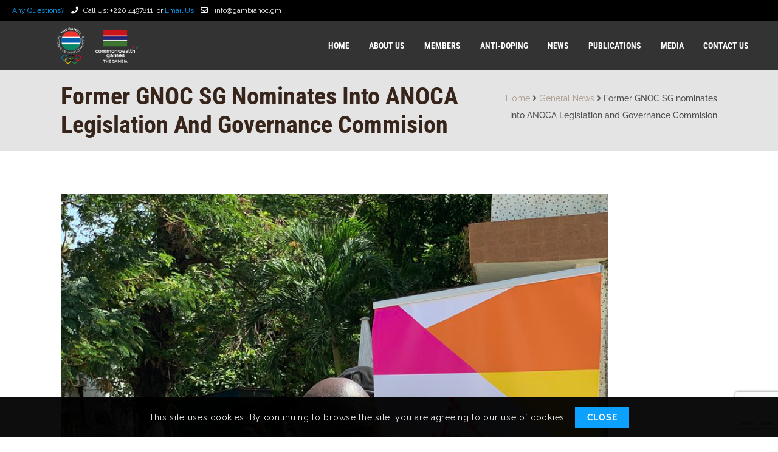

--- FILE ---
content_type: text/html; charset=utf-8
request_url: https://www.google.com/recaptcha/api2/anchor?ar=1&k=6Lcm3u4ZAAAAAHLKq2Y78RYfPux-ZlHHusTyN1QO&co=aHR0cHM6Ly9nYW1iaWFub2MuZ206NDQz&hl=en&v=PoyoqOPhxBO7pBk68S4YbpHZ&size=invisible&anchor-ms=20000&execute-ms=30000&cb=la11tcgcrmxa
body_size: 48570
content:
<!DOCTYPE HTML><html dir="ltr" lang="en"><head><meta http-equiv="Content-Type" content="text/html; charset=UTF-8">
<meta http-equiv="X-UA-Compatible" content="IE=edge">
<title>reCAPTCHA</title>
<style type="text/css">
/* cyrillic-ext */
@font-face {
  font-family: 'Roboto';
  font-style: normal;
  font-weight: 400;
  font-stretch: 100%;
  src: url(//fonts.gstatic.com/s/roboto/v48/KFO7CnqEu92Fr1ME7kSn66aGLdTylUAMa3GUBHMdazTgWw.woff2) format('woff2');
  unicode-range: U+0460-052F, U+1C80-1C8A, U+20B4, U+2DE0-2DFF, U+A640-A69F, U+FE2E-FE2F;
}
/* cyrillic */
@font-face {
  font-family: 'Roboto';
  font-style: normal;
  font-weight: 400;
  font-stretch: 100%;
  src: url(//fonts.gstatic.com/s/roboto/v48/KFO7CnqEu92Fr1ME7kSn66aGLdTylUAMa3iUBHMdazTgWw.woff2) format('woff2');
  unicode-range: U+0301, U+0400-045F, U+0490-0491, U+04B0-04B1, U+2116;
}
/* greek-ext */
@font-face {
  font-family: 'Roboto';
  font-style: normal;
  font-weight: 400;
  font-stretch: 100%;
  src: url(//fonts.gstatic.com/s/roboto/v48/KFO7CnqEu92Fr1ME7kSn66aGLdTylUAMa3CUBHMdazTgWw.woff2) format('woff2');
  unicode-range: U+1F00-1FFF;
}
/* greek */
@font-face {
  font-family: 'Roboto';
  font-style: normal;
  font-weight: 400;
  font-stretch: 100%;
  src: url(//fonts.gstatic.com/s/roboto/v48/KFO7CnqEu92Fr1ME7kSn66aGLdTylUAMa3-UBHMdazTgWw.woff2) format('woff2');
  unicode-range: U+0370-0377, U+037A-037F, U+0384-038A, U+038C, U+038E-03A1, U+03A3-03FF;
}
/* math */
@font-face {
  font-family: 'Roboto';
  font-style: normal;
  font-weight: 400;
  font-stretch: 100%;
  src: url(//fonts.gstatic.com/s/roboto/v48/KFO7CnqEu92Fr1ME7kSn66aGLdTylUAMawCUBHMdazTgWw.woff2) format('woff2');
  unicode-range: U+0302-0303, U+0305, U+0307-0308, U+0310, U+0312, U+0315, U+031A, U+0326-0327, U+032C, U+032F-0330, U+0332-0333, U+0338, U+033A, U+0346, U+034D, U+0391-03A1, U+03A3-03A9, U+03B1-03C9, U+03D1, U+03D5-03D6, U+03F0-03F1, U+03F4-03F5, U+2016-2017, U+2034-2038, U+203C, U+2040, U+2043, U+2047, U+2050, U+2057, U+205F, U+2070-2071, U+2074-208E, U+2090-209C, U+20D0-20DC, U+20E1, U+20E5-20EF, U+2100-2112, U+2114-2115, U+2117-2121, U+2123-214F, U+2190, U+2192, U+2194-21AE, U+21B0-21E5, U+21F1-21F2, U+21F4-2211, U+2213-2214, U+2216-22FF, U+2308-230B, U+2310, U+2319, U+231C-2321, U+2336-237A, U+237C, U+2395, U+239B-23B7, U+23D0, U+23DC-23E1, U+2474-2475, U+25AF, U+25B3, U+25B7, U+25BD, U+25C1, U+25CA, U+25CC, U+25FB, U+266D-266F, U+27C0-27FF, U+2900-2AFF, U+2B0E-2B11, U+2B30-2B4C, U+2BFE, U+3030, U+FF5B, U+FF5D, U+1D400-1D7FF, U+1EE00-1EEFF;
}
/* symbols */
@font-face {
  font-family: 'Roboto';
  font-style: normal;
  font-weight: 400;
  font-stretch: 100%;
  src: url(//fonts.gstatic.com/s/roboto/v48/KFO7CnqEu92Fr1ME7kSn66aGLdTylUAMaxKUBHMdazTgWw.woff2) format('woff2');
  unicode-range: U+0001-000C, U+000E-001F, U+007F-009F, U+20DD-20E0, U+20E2-20E4, U+2150-218F, U+2190, U+2192, U+2194-2199, U+21AF, U+21E6-21F0, U+21F3, U+2218-2219, U+2299, U+22C4-22C6, U+2300-243F, U+2440-244A, U+2460-24FF, U+25A0-27BF, U+2800-28FF, U+2921-2922, U+2981, U+29BF, U+29EB, U+2B00-2BFF, U+4DC0-4DFF, U+FFF9-FFFB, U+10140-1018E, U+10190-1019C, U+101A0, U+101D0-101FD, U+102E0-102FB, U+10E60-10E7E, U+1D2C0-1D2D3, U+1D2E0-1D37F, U+1F000-1F0FF, U+1F100-1F1AD, U+1F1E6-1F1FF, U+1F30D-1F30F, U+1F315, U+1F31C, U+1F31E, U+1F320-1F32C, U+1F336, U+1F378, U+1F37D, U+1F382, U+1F393-1F39F, U+1F3A7-1F3A8, U+1F3AC-1F3AF, U+1F3C2, U+1F3C4-1F3C6, U+1F3CA-1F3CE, U+1F3D4-1F3E0, U+1F3ED, U+1F3F1-1F3F3, U+1F3F5-1F3F7, U+1F408, U+1F415, U+1F41F, U+1F426, U+1F43F, U+1F441-1F442, U+1F444, U+1F446-1F449, U+1F44C-1F44E, U+1F453, U+1F46A, U+1F47D, U+1F4A3, U+1F4B0, U+1F4B3, U+1F4B9, U+1F4BB, U+1F4BF, U+1F4C8-1F4CB, U+1F4D6, U+1F4DA, U+1F4DF, U+1F4E3-1F4E6, U+1F4EA-1F4ED, U+1F4F7, U+1F4F9-1F4FB, U+1F4FD-1F4FE, U+1F503, U+1F507-1F50B, U+1F50D, U+1F512-1F513, U+1F53E-1F54A, U+1F54F-1F5FA, U+1F610, U+1F650-1F67F, U+1F687, U+1F68D, U+1F691, U+1F694, U+1F698, U+1F6AD, U+1F6B2, U+1F6B9-1F6BA, U+1F6BC, U+1F6C6-1F6CF, U+1F6D3-1F6D7, U+1F6E0-1F6EA, U+1F6F0-1F6F3, U+1F6F7-1F6FC, U+1F700-1F7FF, U+1F800-1F80B, U+1F810-1F847, U+1F850-1F859, U+1F860-1F887, U+1F890-1F8AD, U+1F8B0-1F8BB, U+1F8C0-1F8C1, U+1F900-1F90B, U+1F93B, U+1F946, U+1F984, U+1F996, U+1F9E9, U+1FA00-1FA6F, U+1FA70-1FA7C, U+1FA80-1FA89, U+1FA8F-1FAC6, U+1FACE-1FADC, U+1FADF-1FAE9, U+1FAF0-1FAF8, U+1FB00-1FBFF;
}
/* vietnamese */
@font-face {
  font-family: 'Roboto';
  font-style: normal;
  font-weight: 400;
  font-stretch: 100%;
  src: url(//fonts.gstatic.com/s/roboto/v48/KFO7CnqEu92Fr1ME7kSn66aGLdTylUAMa3OUBHMdazTgWw.woff2) format('woff2');
  unicode-range: U+0102-0103, U+0110-0111, U+0128-0129, U+0168-0169, U+01A0-01A1, U+01AF-01B0, U+0300-0301, U+0303-0304, U+0308-0309, U+0323, U+0329, U+1EA0-1EF9, U+20AB;
}
/* latin-ext */
@font-face {
  font-family: 'Roboto';
  font-style: normal;
  font-weight: 400;
  font-stretch: 100%;
  src: url(//fonts.gstatic.com/s/roboto/v48/KFO7CnqEu92Fr1ME7kSn66aGLdTylUAMa3KUBHMdazTgWw.woff2) format('woff2');
  unicode-range: U+0100-02BA, U+02BD-02C5, U+02C7-02CC, U+02CE-02D7, U+02DD-02FF, U+0304, U+0308, U+0329, U+1D00-1DBF, U+1E00-1E9F, U+1EF2-1EFF, U+2020, U+20A0-20AB, U+20AD-20C0, U+2113, U+2C60-2C7F, U+A720-A7FF;
}
/* latin */
@font-face {
  font-family: 'Roboto';
  font-style: normal;
  font-weight: 400;
  font-stretch: 100%;
  src: url(//fonts.gstatic.com/s/roboto/v48/KFO7CnqEu92Fr1ME7kSn66aGLdTylUAMa3yUBHMdazQ.woff2) format('woff2');
  unicode-range: U+0000-00FF, U+0131, U+0152-0153, U+02BB-02BC, U+02C6, U+02DA, U+02DC, U+0304, U+0308, U+0329, U+2000-206F, U+20AC, U+2122, U+2191, U+2193, U+2212, U+2215, U+FEFF, U+FFFD;
}
/* cyrillic-ext */
@font-face {
  font-family: 'Roboto';
  font-style: normal;
  font-weight: 500;
  font-stretch: 100%;
  src: url(//fonts.gstatic.com/s/roboto/v48/KFO7CnqEu92Fr1ME7kSn66aGLdTylUAMa3GUBHMdazTgWw.woff2) format('woff2');
  unicode-range: U+0460-052F, U+1C80-1C8A, U+20B4, U+2DE0-2DFF, U+A640-A69F, U+FE2E-FE2F;
}
/* cyrillic */
@font-face {
  font-family: 'Roboto';
  font-style: normal;
  font-weight: 500;
  font-stretch: 100%;
  src: url(//fonts.gstatic.com/s/roboto/v48/KFO7CnqEu92Fr1ME7kSn66aGLdTylUAMa3iUBHMdazTgWw.woff2) format('woff2');
  unicode-range: U+0301, U+0400-045F, U+0490-0491, U+04B0-04B1, U+2116;
}
/* greek-ext */
@font-face {
  font-family: 'Roboto';
  font-style: normal;
  font-weight: 500;
  font-stretch: 100%;
  src: url(//fonts.gstatic.com/s/roboto/v48/KFO7CnqEu92Fr1ME7kSn66aGLdTylUAMa3CUBHMdazTgWw.woff2) format('woff2');
  unicode-range: U+1F00-1FFF;
}
/* greek */
@font-face {
  font-family: 'Roboto';
  font-style: normal;
  font-weight: 500;
  font-stretch: 100%;
  src: url(//fonts.gstatic.com/s/roboto/v48/KFO7CnqEu92Fr1ME7kSn66aGLdTylUAMa3-UBHMdazTgWw.woff2) format('woff2');
  unicode-range: U+0370-0377, U+037A-037F, U+0384-038A, U+038C, U+038E-03A1, U+03A3-03FF;
}
/* math */
@font-face {
  font-family: 'Roboto';
  font-style: normal;
  font-weight: 500;
  font-stretch: 100%;
  src: url(//fonts.gstatic.com/s/roboto/v48/KFO7CnqEu92Fr1ME7kSn66aGLdTylUAMawCUBHMdazTgWw.woff2) format('woff2');
  unicode-range: U+0302-0303, U+0305, U+0307-0308, U+0310, U+0312, U+0315, U+031A, U+0326-0327, U+032C, U+032F-0330, U+0332-0333, U+0338, U+033A, U+0346, U+034D, U+0391-03A1, U+03A3-03A9, U+03B1-03C9, U+03D1, U+03D5-03D6, U+03F0-03F1, U+03F4-03F5, U+2016-2017, U+2034-2038, U+203C, U+2040, U+2043, U+2047, U+2050, U+2057, U+205F, U+2070-2071, U+2074-208E, U+2090-209C, U+20D0-20DC, U+20E1, U+20E5-20EF, U+2100-2112, U+2114-2115, U+2117-2121, U+2123-214F, U+2190, U+2192, U+2194-21AE, U+21B0-21E5, U+21F1-21F2, U+21F4-2211, U+2213-2214, U+2216-22FF, U+2308-230B, U+2310, U+2319, U+231C-2321, U+2336-237A, U+237C, U+2395, U+239B-23B7, U+23D0, U+23DC-23E1, U+2474-2475, U+25AF, U+25B3, U+25B7, U+25BD, U+25C1, U+25CA, U+25CC, U+25FB, U+266D-266F, U+27C0-27FF, U+2900-2AFF, U+2B0E-2B11, U+2B30-2B4C, U+2BFE, U+3030, U+FF5B, U+FF5D, U+1D400-1D7FF, U+1EE00-1EEFF;
}
/* symbols */
@font-face {
  font-family: 'Roboto';
  font-style: normal;
  font-weight: 500;
  font-stretch: 100%;
  src: url(//fonts.gstatic.com/s/roboto/v48/KFO7CnqEu92Fr1ME7kSn66aGLdTylUAMaxKUBHMdazTgWw.woff2) format('woff2');
  unicode-range: U+0001-000C, U+000E-001F, U+007F-009F, U+20DD-20E0, U+20E2-20E4, U+2150-218F, U+2190, U+2192, U+2194-2199, U+21AF, U+21E6-21F0, U+21F3, U+2218-2219, U+2299, U+22C4-22C6, U+2300-243F, U+2440-244A, U+2460-24FF, U+25A0-27BF, U+2800-28FF, U+2921-2922, U+2981, U+29BF, U+29EB, U+2B00-2BFF, U+4DC0-4DFF, U+FFF9-FFFB, U+10140-1018E, U+10190-1019C, U+101A0, U+101D0-101FD, U+102E0-102FB, U+10E60-10E7E, U+1D2C0-1D2D3, U+1D2E0-1D37F, U+1F000-1F0FF, U+1F100-1F1AD, U+1F1E6-1F1FF, U+1F30D-1F30F, U+1F315, U+1F31C, U+1F31E, U+1F320-1F32C, U+1F336, U+1F378, U+1F37D, U+1F382, U+1F393-1F39F, U+1F3A7-1F3A8, U+1F3AC-1F3AF, U+1F3C2, U+1F3C4-1F3C6, U+1F3CA-1F3CE, U+1F3D4-1F3E0, U+1F3ED, U+1F3F1-1F3F3, U+1F3F5-1F3F7, U+1F408, U+1F415, U+1F41F, U+1F426, U+1F43F, U+1F441-1F442, U+1F444, U+1F446-1F449, U+1F44C-1F44E, U+1F453, U+1F46A, U+1F47D, U+1F4A3, U+1F4B0, U+1F4B3, U+1F4B9, U+1F4BB, U+1F4BF, U+1F4C8-1F4CB, U+1F4D6, U+1F4DA, U+1F4DF, U+1F4E3-1F4E6, U+1F4EA-1F4ED, U+1F4F7, U+1F4F9-1F4FB, U+1F4FD-1F4FE, U+1F503, U+1F507-1F50B, U+1F50D, U+1F512-1F513, U+1F53E-1F54A, U+1F54F-1F5FA, U+1F610, U+1F650-1F67F, U+1F687, U+1F68D, U+1F691, U+1F694, U+1F698, U+1F6AD, U+1F6B2, U+1F6B9-1F6BA, U+1F6BC, U+1F6C6-1F6CF, U+1F6D3-1F6D7, U+1F6E0-1F6EA, U+1F6F0-1F6F3, U+1F6F7-1F6FC, U+1F700-1F7FF, U+1F800-1F80B, U+1F810-1F847, U+1F850-1F859, U+1F860-1F887, U+1F890-1F8AD, U+1F8B0-1F8BB, U+1F8C0-1F8C1, U+1F900-1F90B, U+1F93B, U+1F946, U+1F984, U+1F996, U+1F9E9, U+1FA00-1FA6F, U+1FA70-1FA7C, U+1FA80-1FA89, U+1FA8F-1FAC6, U+1FACE-1FADC, U+1FADF-1FAE9, U+1FAF0-1FAF8, U+1FB00-1FBFF;
}
/* vietnamese */
@font-face {
  font-family: 'Roboto';
  font-style: normal;
  font-weight: 500;
  font-stretch: 100%;
  src: url(//fonts.gstatic.com/s/roboto/v48/KFO7CnqEu92Fr1ME7kSn66aGLdTylUAMa3OUBHMdazTgWw.woff2) format('woff2');
  unicode-range: U+0102-0103, U+0110-0111, U+0128-0129, U+0168-0169, U+01A0-01A1, U+01AF-01B0, U+0300-0301, U+0303-0304, U+0308-0309, U+0323, U+0329, U+1EA0-1EF9, U+20AB;
}
/* latin-ext */
@font-face {
  font-family: 'Roboto';
  font-style: normal;
  font-weight: 500;
  font-stretch: 100%;
  src: url(//fonts.gstatic.com/s/roboto/v48/KFO7CnqEu92Fr1ME7kSn66aGLdTylUAMa3KUBHMdazTgWw.woff2) format('woff2');
  unicode-range: U+0100-02BA, U+02BD-02C5, U+02C7-02CC, U+02CE-02D7, U+02DD-02FF, U+0304, U+0308, U+0329, U+1D00-1DBF, U+1E00-1E9F, U+1EF2-1EFF, U+2020, U+20A0-20AB, U+20AD-20C0, U+2113, U+2C60-2C7F, U+A720-A7FF;
}
/* latin */
@font-face {
  font-family: 'Roboto';
  font-style: normal;
  font-weight: 500;
  font-stretch: 100%;
  src: url(//fonts.gstatic.com/s/roboto/v48/KFO7CnqEu92Fr1ME7kSn66aGLdTylUAMa3yUBHMdazQ.woff2) format('woff2');
  unicode-range: U+0000-00FF, U+0131, U+0152-0153, U+02BB-02BC, U+02C6, U+02DA, U+02DC, U+0304, U+0308, U+0329, U+2000-206F, U+20AC, U+2122, U+2191, U+2193, U+2212, U+2215, U+FEFF, U+FFFD;
}
/* cyrillic-ext */
@font-face {
  font-family: 'Roboto';
  font-style: normal;
  font-weight: 900;
  font-stretch: 100%;
  src: url(//fonts.gstatic.com/s/roboto/v48/KFO7CnqEu92Fr1ME7kSn66aGLdTylUAMa3GUBHMdazTgWw.woff2) format('woff2');
  unicode-range: U+0460-052F, U+1C80-1C8A, U+20B4, U+2DE0-2DFF, U+A640-A69F, U+FE2E-FE2F;
}
/* cyrillic */
@font-face {
  font-family: 'Roboto';
  font-style: normal;
  font-weight: 900;
  font-stretch: 100%;
  src: url(//fonts.gstatic.com/s/roboto/v48/KFO7CnqEu92Fr1ME7kSn66aGLdTylUAMa3iUBHMdazTgWw.woff2) format('woff2');
  unicode-range: U+0301, U+0400-045F, U+0490-0491, U+04B0-04B1, U+2116;
}
/* greek-ext */
@font-face {
  font-family: 'Roboto';
  font-style: normal;
  font-weight: 900;
  font-stretch: 100%;
  src: url(//fonts.gstatic.com/s/roboto/v48/KFO7CnqEu92Fr1ME7kSn66aGLdTylUAMa3CUBHMdazTgWw.woff2) format('woff2');
  unicode-range: U+1F00-1FFF;
}
/* greek */
@font-face {
  font-family: 'Roboto';
  font-style: normal;
  font-weight: 900;
  font-stretch: 100%;
  src: url(//fonts.gstatic.com/s/roboto/v48/KFO7CnqEu92Fr1ME7kSn66aGLdTylUAMa3-UBHMdazTgWw.woff2) format('woff2');
  unicode-range: U+0370-0377, U+037A-037F, U+0384-038A, U+038C, U+038E-03A1, U+03A3-03FF;
}
/* math */
@font-face {
  font-family: 'Roboto';
  font-style: normal;
  font-weight: 900;
  font-stretch: 100%;
  src: url(//fonts.gstatic.com/s/roboto/v48/KFO7CnqEu92Fr1ME7kSn66aGLdTylUAMawCUBHMdazTgWw.woff2) format('woff2');
  unicode-range: U+0302-0303, U+0305, U+0307-0308, U+0310, U+0312, U+0315, U+031A, U+0326-0327, U+032C, U+032F-0330, U+0332-0333, U+0338, U+033A, U+0346, U+034D, U+0391-03A1, U+03A3-03A9, U+03B1-03C9, U+03D1, U+03D5-03D6, U+03F0-03F1, U+03F4-03F5, U+2016-2017, U+2034-2038, U+203C, U+2040, U+2043, U+2047, U+2050, U+2057, U+205F, U+2070-2071, U+2074-208E, U+2090-209C, U+20D0-20DC, U+20E1, U+20E5-20EF, U+2100-2112, U+2114-2115, U+2117-2121, U+2123-214F, U+2190, U+2192, U+2194-21AE, U+21B0-21E5, U+21F1-21F2, U+21F4-2211, U+2213-2214, U+2216-22FF, U+2308-230B, U+2310, U+2319, U+231C-2321, U+2336-237A, U+237C, U+2395, U+239B-23B7, U+23D0, U+23DC-23E1, U+2474-2475, U+25AF, U+25B3, U+25B7, U+25BD, U+25C1, U+25CA, U+25CC, U+25FB, U+266D-266F, U+27C0-27FF, U+2900-2AFF, U+2B0E-2B11, U+2B30-2B4C, U+2BFE, U+3030, U+FF5B, U+FF5D, U+1D400-1D7FF, U+1EE00-1EEFF;
}
/* symbols */
@font-face {
  font-family: 'Roboto';
  font-style: normal;
  font-weight: 900;
  font-stretch: 100%;
  src: url(//fonts.gstatic.com/s/roboto/v48/KFO7CnqEu92Fr1ME7kSn66aGLdTylUAMaxKUBHMdazTgWw.woff2) format('woff2');
  unicode-range: U+0001-000C, U+000E-001F, U+007F-009F, U+20DD-20E0, U+20E2-20E4, U+2150-218F, U+2190, U+2192, U+2194-2199, U+21AF, U+21E6-21F0, U+21F3, U+2218-2219, U+2299, U+22C4-22C6, U+2300-243F, U+2440-244A, U+2460-24FF, U+25A0-27BF, U+2800-28FF, U+2921-2922, U+2981, U+29BF, U+29EB, U+2B00-2BFF, U+4DC0-4DFF, U+FFF9-FFFB, U+10140-1018E, U+10190-1019C, U+101A0, U+101D0-101FD, U+102E0-102FB, U+10E60-10E7E, U+1D2C0-1D2D3, U+1D2E0-1D37F, U+1F000-1F0FF, U+1F100-1F1AD, U+1F1E6-1F1FF, U+1F30D-1F30F, U+1F315, U+1F31C, U+1F31E, U+1F320-1F32C, U+1F336, U+1F378, U+1F37D, U+1F382, U+1F393-1F39F, U+1F3A7-1F3A8, U+1F3AC-1F3AF, U+1F3C2, U+1F3C4-1F3C6, U+1F3CA-1F3CE, U+1F3D4-1F3E0, U+1F3ED, U+1F3F1-1F3F3, U+1F3F5-1F3F7, U+1F408, U+1F415, U+1F41F, U+1F426, U+1F43F, U+1F441-1F442, U+1F444, U+1F446-1F449, U+1F44C-1F44E, U+1F453, U+1F46A, U+1F47D, U+1F4A3, U+1F4B0, U+1F4B3, U+1F4B9, U+1F4BB, U+1F4BF, U+1F4C8-1F4CB, U+1F4D6, U+1F4DA, U+1F4DF, U+1F4E3-1F4E6, U+1F4EA-1F4ED, U+1F4F7, U+1F4F9-1F4FB, U+1F4FD-1F4FE, U+1F503, U+1F507-1F50B, U+1F50D, U+1F512-1F513, U+1F53E-1F54A, U+1F54F-1F5FA, U+1F610, U+1F650-1F67F, U+1F687, U+1F68D, U+1F691, U+1F694, U+1F698, U+1F6AD, U+1F6B2, U+1F6B9-1F6BA, U+1F6BC, U+1F6C6-1F6CF, U+1F6D3-1F6D7, U+1F6E0-1F6EA, U+1F6F0-1F6F3, U+1F6F7-1F6FC, U+1F700-1F7FF, U+1F800-1F80B, U+1F810-1F847, U+1F850-1F859, U+1F860-1F887, U+1F890-1F8AD, U+1F8B0-1F8BB, U+1F8C0-1F8C1, U+1F900-1F90B, U+1F93B, U+1F946, U+1F984, U+1F996, U+1F9E9, U+1FA00-1FA6F, U+1FA70-1FA7C, U+1FA80-1FA89, U+1FA8F-1FAC6, U+1FACE-1FADC, U+1FADF-1FAE9, U+1FAF0-1FAF8, U+1FB00-1FBFF;
}
/* vietnamese */
@font-face {
  font-family: 'Roboto';
  font-style: normal;
  font-weight: 900;
  font-stretch: 100%;
  src: url(//fonts.gstatic.com/s/roboto/v48/KFO7CnqEu92Fr1ME7kSn66aGLdTylUAMa3OUBHMdazTgWw.woff2) format('woff2');
  unicode-range: U+0102-0103, U+0110-0111, U+0128-0129, U+0168-0169, U+01A0-01A1, U+01AF-01B0, U+0300-0301, U+0303-0304, U+0308-0309, U+0323, U+0329, U+1EA0-1EF9, U+20AB;
}
/* latin-ext */
@font-face {
  font-family: 'Roboto';
  font-style: normal;
  font-weight: 900;
  font-stretch: 100%;
  src: url(//fonts.gstatic.com/s/roboto/v48/KFO7CnqEu92Fr1ME7kSn66aGLdTylUAMa3KUBHMdazTgWw.woff2) format('woff2');
  unicode-range: U+0100-02BA, U+02BD-02C5, U+02C7-02CC, U+02CE-02D7, U+02DD-02FF, U+0304, U+0308, U+0329, U+1D00-1DBF, U+1E00-1E9F, U+1EF2-1EFF, U+2020, U+20A0-20AB, U+20AD-20C0, U+2113, U+2C60-2C7F, U+A720-A7FF;
}
/* latin */
@font-face {
  font-family: 'Roboto';
  font-style: normal;
  font-weight: 900;
  font-stretch: 100%;
  src: url(//fonts.gstatic.com/s/roboto/v48/KFO7CnqEu92Fr1ME7kSn66aGLdTylUAMa3yUBHMdazQ.woff2) format('woff2');
  unicode-range: U+0000-00FF, U+0131, U+0152-0153, U+02BB-02BC, U+02C6, U+02DA, U+02DC, U+0304, U+0308, U+0329, U+2000-206F, U+20AC, U+2122, U+2191, U+2193, U+2212, U+2215, U+FEFF, U+FFFD;
}

</style>
<link rel="stylesheet" type="text/css" href="https://www.gstatic.com/recaptcha/releases/PoyoqOPhxBO7pBk68S4YbpHZ/styles__ltr.css">
<script nonce="kechqXtW2T5lEsHI8MrrAg" type="text/javascript">window['__recaptcha_api'] = 'https://www.google.com/recaptcha/api2/';</script>
<script type="text/javascript" src="https://www.gstatic.com/recaptcha/releases/PoyoqOPhxBO7pBk68S4YbpHZ/recaptcha__en.js" nonce="kechqXtW2T5lEsHI8MrrAg">
      
    </script></head>
<body><div id="rc-anchor-alert" class="rc-anchor-alert"></div>
<input type="hidden" id="recaptcha-token" value="[base64]">
<script type="text/javascript" nonce="kechqXtW2T5lEsHI8MrrAg">
      recaptcha.anchor.Main.init("[\x22ainput\x22,[\x22bgdata\x22,\x22\x22,\[base64]/[base64]/[base64]/[base64]/[base64]/UltsKytdPUU6KEU8MjA0OD9SW2wrK109RT4+NnwxOTI6KChFJjY0NTEyKT09NTUyOTYmJk0rMTxjLmxlbmd0aCYmKGMuY2hhckNvZGVBdChNKzEpJjY0NTEyKT09NTYzMjA/[base64]/[base64]/[base64]/[base64]/[base64]/[base64]/[base64]\x22,\[base64]\\u003d\\u003d\x22,\x22wrvDoMK0woDDvFfCjS9Pey3CpcO/Xjw9wotLwo9Sw4vDtxdTBsK9VnQkXUPCqMK4wrDDrGV/woEyI2EiHjRYw4tMBgkCw6hYw4kEZxJlwo/DgsKsw5HCrMKHwoVIFsOwwqvCocKJLhPDuXPCmMOEE8OKZMOFw5jDm8K4Vg13cl/[base64]/CkMOiK8K5AsONCsKiw5vCuMKQw6BpNidvw4PDiMOUw7fDn8Kvw6owbMK3bcOBw791woPDgXHCmcKNw5/[base64]/DtDMaw75NEMKUccKFcWvDkMK+wrc3JcKVXzMacsKVwplGw4vCmVLDvcO8w70oAE4tw7gSVWJFw7JLcsOeCHPDj8KLQ3LCkMKcL8KvMCPCkB/CpcOKw5LCk8KaMyBrw4BSwr91LWh2JcOOIMKawrPClcOfM3XDnMO+wqIdwo8Mw6JFwpPCv8K7fsOYw7/[base64]/[base64]/CumE4Jw7Ds3vCnSlgw7lBw5B6YUnCpcOMw7DCoMKaw7U/[base64]/wrlewq8jFmYSGMOPwpjDksKGwoHCqRHCrcOlw5poHh7Cv8OzQsKmwofCuAgRwqHDjcOSwoAuGMOHwoRTeMKNNX/DusOHIAbDo0nCti7ClgjDm8OYw4c3wqrDtXRMSDsaw57DvUzCqT54OE80FcOKWMKSXCnDocONFDQweTLCix3Dr8OZw6RvwrLDrMKiw7ErwqUww7nDjlrCrcKxXUbDnUbDr3ZIw5PClMKww6AnccK8w5XDg3Enw7/CpMKqwoYIw7vCiHxwdsOvZT/Ck8KlZsOTwrgew7kxWlvDocKGGxjCrWNRwp8xQ8OxwobDviPCi8Kbwppaw6XDuhUtwoMNw7/[base64]/w6JSwpUkwqXDvcKfNsKiw6B/[base64]/CscKzR8K0w6J3w7ofdMO0ODrDksKsbcOjTBTDk0VGN1R/FEDDuHs9LEzDs8KeUXw0woVkwpsBXAwUG8K2w6nCrlbDgsOdfCfCjcOsAikOwoliwrx1XsKaRsOTwpcjwqnCmcOjw7wBwoZGwp9oHj7Dj3/[base64]/DucKsw79GZ8OVMHAfwphgw4LCrMKZeTEOKSQYwpoDwoMawqDCo0jCssK2wqEFJMKSwq/[base64]/CmQZXwprDm0N8KcKdLQbCix3Di8KUCsOZIBfDssOhbsOBDsKnw4bDrCM3AhvCrVI2woZRwqvDtcOOasK7DMK1H8OAw7fDv8Ozwr9Uw4YVw7nDiVTCsz0HW0ZZw58Nw7fDjhFfclovVwVPwoMOXXd4J8Ofw5DCoyPCmwUPEcO5w4V/w5E7wqnDvsK1wpYuJDjCtcKSVE7DlxtQwoBQwpTDnMKEdcKxwrUqwprCgRl9O8O8wpvCu0fDv0fDhcK6w5cQwpVQKwxawr/DrsOiwqDClRJrw7TDrsKUwrVkaElywrbDrhXCpn9Nw47DvDnDpzlxw4vCkgPCrG0vw4bCuCzDkcKiMMKsV8Kwwq/DsDvCmsOTOsO2CmtDwpLDnm/Cn8KIwp/Dm8KfTcOqwoHDhXtYSsK/w4PCq8Kpa8O7w4LCqsOLEcKGwoxAw59UNBUaXMOORcKHwph7woc5wp9lfE5OO3rDnx/[base64]/Cujdzc8OXw6xjEH4WwrDCm8KPOHzCqm00WWBAZMKuP8KFwofDtMKyw4kzCMOUwrHDg8OEwq86d0QyYsKUw4VzBcK/[base64]/KhpZP8KOBgQrBH8UwrDDqinCuBtJbAIaw5PCnB5/[base64]/DvMK3NFjDrB7DlMOlw4orwrHDmsKHwphXw5McFGbDgGXCrF3Cl8O6EcKDw5kjHzjDqcO/wqR7PDfDjsKRw7nDtDnCgMOlw7rDmsOdUUJTVMKOCVbDqsKZw7gbHMKrw7xgwp8xw7rCvMOsEUnCisOCRDQcGMOYw5BdPWNnNAbCkFjDnHI6wrV1wr19FAYcE8OowqNQLAXCuSHDq04Sw69dezHDisO0In/CuMKjcFXCoMO2wrRrFABKaR8FWRrChMOxw43Ctl/CksOEScOBw74lwrgvX8O7w5h+wrbCusKZAMKxw7hmwppoQcKLEMOkwqsqB8OeB8KlwpZxw7c5CClkBBQgWcK3wqXDrQLCk20gN23Dk8KRwrTDq8KwwqvDgcKRciU3wpNiNMOeEW/[base64]/DnH9CD8KtZlMBfwcLw5RdA8K1w43CnsOkKjtTw7YNf8O+AsOawr5+NFfDhzY/JMKQJyrDrcOsS8Oowp5jeMKhw7nDoWcYwq8Ew7g8c8KPPCvCtcOFGsKTwqTDs8OVwr4bRmHCrm7DszQbwqEMw7vCkMKhT0HDocOPH0rDg8O/GsO/aQ7CkQFHw4pnwrbChBAgD8OKEgA3wpclV8Kdwo/DrlzCik7DkBjCgsOqwrnDtsKfV8O5QV4lw7RzJRFLVMKga13CscOYO8KTwpVCEivCg2IWGlDDj8ORw5kFUMK1YTBRw4gAwqZRw7JGw77DjG3Cs8KLego6RsKDX8OIecOHfkRrw7/DlEQQwowlWjfDjMO+wp0RBhYqw6Z7wqbDl8KVfMK5BilpZiLCvsOGbsOjMcKeVSgpRhPDlcKKEsOcw5bDjnLDj1MGJHLDvCdOU1g/wpLDsT3DiULDpn3CjMK/wo3DuMOrRcOmZ8ONw5VZQWtQZcK1w5LCp8KyY8O+LHd5JsOLwqtxw7HDrzxlwoPDtsOMwoMgwrNlw4bCsyvDiX/DuVjCncKsSsKJCi1AwpfCg3vDsxR3YkXCgH7CpcOJwojDlsO2eUpiwoTDh8KVSWPChcOhw7t3w45RP8KFLsOIOcKCwptLBcOYwqxrwpvDoGRPABg7CsO9w68bLcKFRSh/EFIhCsKKaMO9wrcXwqcowpUIXMO9K8KrO8OHfXrCixNtw6NAw7fCksKeSjJOMsKDwr00N3XDhHbCnArDnhJnJg7CnCYBVcKTD8KPa1bClMKXworCgUvDkcOtw6Z+eBcMw4Jcw5TDvE5Xw5LCh0AbXhLDlMKpFARHw4NFwpECw6zCnCRxwojDvsK/AyI0G0p2w7cYwpvDnV81RcOUCjptw43Ci8OLGcO/Y2bCicO7IcKcwr/DgsKbEnd8aUhQw7bCkgpXwqjCisOuwqjCu8KUHgTDvHdzGFI/w4rDicKXVShhwpzCosKPGkQMf8KNHhdew6UhwoJJOcOqw6ZxwrLCsFzCmcO1EcOOCnx6GR52ecOswq1OacOiw6UJw5VvOE5qwpbCsXdQwp7DuV/DpsKeGMObwrJne8KFG8OxX8OMwp7DmWhRwrTCnsOuw4YXw5PDlsKRw6zCqVnCk8OXw7E9cx7DjcOQcFxMV8K0w7M7w7kyNgtZwq8MwrJRATPDixEHN8KqDMOTdcKowp4/w7omwo7DnkRmTDnDsXNMw7VvIjVKFcKAw7DDiR8XYE7CvE/[base64]/CgMKcw63DjMOmdkZxfcO3wr8+Gn9Qwq3CtCNVNcOJw7LCvsKyRhbDjRU+YgXCvyjDhMKLwrbDrSjChMKJw4jCmE/[base64]/DgwTCuHJqFMOORjomw53DkFbCqMK6wr1fwqFNwpHCmcOSw7hwM1vDgMOswoLDtUHDssKlRsKHw5PDt0rClUbDlMOOw4bDsj5XBMKmJ3jCkzDDmMOMw7fCpD8TcVbCqm/DocOHFcK4w4DDmCPCvlrDnB9Nw77CqMK0SEbDnDodTTTCm8OXbMKGVWzDgQbCj8KeeMKuHcOqw6vDsUd3w4/DgsKtVQ8Vw5/DoC7Dp3BdwosYwqrDtUVvMzrCih3CsCQuClLDm1bDjH/DsgPDihQFNyEYHFTChlw1N0UQw4VkU8ONcVEMYULDtEJjw6FaZcOnecOccHFoT8Ovwp/Csk4zacKLcMOpb8Oqw4U+w6FJw5zCm2UOwpF+wqXDhA3CmsOBCXjDtyMew5XCnsOZw7xGw7R9wrZdEcKnwqVow5PDim3Dt1M9Rz1Kwq7CkcKKZMOxbsO/cMOOw7LCj2nCsmvCucKnYH0jX1DDsH5BOMKhJ0BLG8KlTcK0LmlDGC9bW8Omw4gcw5orw67Dn8KzY8OMwpE6w6zDm2dDw7d7V8OkwoA4XGAxwpgDR8O/[base64]/DnF/DhBLDsGpow4LCicKEwq7DnxBmw6osfsOlJ8Orw73CicOpU8KDTsOIwojDs8K4KMOqAsKQBcOqw5nCncKVw4YVwo7Dtyc1w5BLwpYhw496wr7DgQzDpDHDgMOkwpjCmG07wq/Du8OiFW54wofDn0nCkW3Du13DqSpowqIGwqUXwqxyTwJvQ1whC8OYP8OwwrEjw6jCtGJNLTAgw4LClsOlFsOXRGEuwrzDr8KzwoXDg8O/wqdxw7nDtcODdsK6wqLCjsOEbksCw6TCkyjCthzCowvClQzCtnnCrS8GeDgqw5NMwpzDlhFiwoHCgcKrwqrCsMKiw6QtwqwlR8OUwrZcdG0rw79sH8O+wpRkw4k4IGJMw6YiYk/CmMOtPSdfwqLDvw7Dv8Kdwo/[base64]/wqsZRMOQw4dZwrkodcOhSMOYVUfCgFbDjlHCm8KOTsOqwopgecKMw4UWb8ObCcOUHizDgMOtXCfDmjbCssKHUyLDhQRmwrpZwqnCiMKIZl/DrcOcwphNwqPCvC7DjRLCgMO5IwkQDsKbfMKdw7DDg8KDTcK3fzZQXwAKwo/Ch1TCr8OdwrLCncODX8KJGSrCrkRcwqDDoMKZwqHDucKvBhfCvVkowpbCusKYw70oQz7Cmiosw4dQwoDDmBlNBcOBHDPDssKYwoZ6Rj5zZcOMwp8Lw5DDlMOewrglwrzDjCk7w4pfNsO2asODwpVRwrXDvMKCwoHCiXNDJlDDm15rK8OLw4zDo3kFEMOjCsKQwp/Dmm19FR3DrsKZPTjCnRQkKcOew6HDlsKZcW3DgX7Ck8KANcOpH0LDuMOfPcOtwp7DoQZqw67CpsOYTsOTb8OvworCvSp3a0bDjB/Ciwx2wqElw6vCocKNDMOVOMKsw55ReUtTwqPDssK/[base64]/CglRnwonDlsOoMcO+K8KOJQUXwqrDicKQMsKRw5IPwq8VwoTDtxrChkE8Yl4pSMOrw71NEMODw6rCkcOew4khRQViwpHDmh/[base64]/Dpl3CkMKvwp7DmXXDjWjDhBnDvMKPOXbDjTLCtDfDmAFLw6t3wqlGwpTDjSEzw7fCumd7wq7DuwjCr3XCnV7DmMOEw4cpw4jDp8KIGDzCoW/CmztgCDzDhMOCwq3CosOYIsKBw7sfwqLDhTIHw6HCpz13YsKVwoPCoMKCHcK8wroJwoPDjMOHeMKHwpXCjBvCg8ONHVxETylJw4LCjTHCgsKzwrJcw5LCisOlwp/CkcKtw5cJHD8iwrBUwrk3JAYQXcKCHlLDmTluVsO7woQkw7MRwqvCngjClsKePEPDk8Kvwq5gwrQiNsKrwqzCs0cuA8KewqcYdVvCkFVGw6fDk2DDlcKvN8OUEcKUMcKaw4sNwoDCucOdB8OcworDosKWeSYVwrIGw77DpcO9EcKqwqNjwrbChsKXwoV+Bm/DicKiJMOrLsKrNz93w4Euc046wrTChsKEwqdhXcKLDMOJdMKKwrDDplHChDx9w77DkcOxw5DDgS7CgXIYw6YoQX3DsxByAsOtw5NNwqHDv8K2fwQyLsOQT8OCwpPDnMKYw6vCvMO2Dw7Do8OOAMKrw5PDq1bChMKtGQ52wpISwpTDicKdw7glDcKTNF/ClcK0wpfCi2XDkcKWccO2wq1RdEEtCQtbNCcEwpnDlsKpRltbw7nDlx4RwpxjbsKywp3CiMK2w7DCqEclfyosLjFKEHVWw6bDvycLHMKQw4QKw6vCuwxwTMKIGsK2W8KXwoHCvsOGVUNdUhvDu0socsO1L3/CoQpIwrXDj8O1Z8KkwrnDhXPCo8KRwotOwrZ9ZcKMw6bDicKBw6gPw4nDvcK5w7nDmzDCuz3CvUrCgsKVw7XDshnCicOHwrzDkMKXemUZw6xgw4hCbcOHdg/DjsKmaSvDscK1DG/[base64]/[base64]/CoiN4S2s1w5PDlsOZwoTChELCqghfGMOFVQ0bw5/DiFZ9w7HDsjzDsSxlwpjCswUrLQLDpFgxwqvDq2TCscKsw5sSC8K6w5NMegDCujTDgUQEcMKYw7FtW8O7FktLDB0jLDPCjWwaC8OKHcKzwoVXNXcmwpgQwqnDqlJ0BsOUccKAdjHDlnV9IsOew5TDh8O/[base64]/Dlw42wr/DlR4pwozDmMO3ZMKhK17DlMO8fVHDnUMEWx/Do8K1w7cJZsOZwpk5w5p0wq1dw7HDp8OfQMOEw6ccw6MgWMO3BMK5w6DCpMKPNW18w7rCr1kfIW5RTcKybhwxwpXCvV/DmytXVsKQQMK4bifCuWfDjcO/[base64]/DqHDDg8OvHDLDmsKFJmQBD8KsBB5oYcOWPXzDu8KNw6NJw6PCk8K0wr1twpMRwonDqlfDpkrCj8OdEcKCCx/CiMKxE3/CvMOsDcOTw5Ziw6ZaZDMTw4o8KB7CnsK8w43Cv3hHwq5ra8KTJsOLGsKfwpQdLWt1w7fCksKsXsK4w5XCtMKEQ01QPMKIw4fDjcK9w4nCtsKeS0jCpcOfw5XCh23Dp3TDsDUlDH/[base64]/ajgFRcKbbjAmBGV5KsKxRFrCuDrCp1woLl7CjzU7wpQgw5M1w6rCqcO2w7PCh8KHPcK/KDXCqAzDsjN3F8K0acO4aAEjwrHDvSB4IMOOw6lbw68uwoNBw60mwqLCn8KcMsKJecKhZ044w7dEw71zwqfDk1YVREbDnnE6NFQbw5dcHCtwwpZSSS/DmsKjNVwhKk0rw7rChBxXIcKBw6oTw5HCrcOzEg5Vw6TDvgJew6UQI1LCqmxtP8OBw5Jvw5XCscOCd8K6EyDDhGx/wrfDrMKCbVl/w5DCiGorw6fCrkPDtMOLwq0/[base64]/OsKIVMOPGFBRwqgwUMOPwrfCr0w/AwPDgcO5wp96K8OnSlzDr8K2Lm1cwolYwoLDpXHCjlpuCQvCicK6MMKlwpgDcid+HiAjYMKqwrhKOMOaEMK+RToZw5XDlMKBwo1cFHvCkxrCocKyaBtUaMKLOl/[base64]/[base64]/DplwXw7PCvzDDsWkbw6rCqsKkccK5w5zDt8OYwpwjwqFVwozCk30dwpRaw41aJsK8wobCtcK/BcKawqDDkErCmcK4w4jCn8KPeCnCtsOPw4Uyw6Bqw4knw6Atw7bDj33CucKIwp/DmcKdw53ChsOzwrFpwqTDkSzDqmg8wrHDsnLCoMKMDhFkRwfDowPChXwUH0piw4LClMKnw7LDqMOWIsOlKgIGw6B6w7Ruw7zDksK8w71YSsONaWYoFsOEw6wsw5AEbh5Fw4gnUMOYw54dw6PCsMOzw6Nowo7Cs8OoOcOXEsKVGMK9w4/DpsO+woYRUREdVUQ2EsK6w7zCpsKewqDCqcKow51cwrgHL3cAcxbCnSdmw6cNHMOpwrrCvivDgMOHbjTCp8KSwpvCpsKnJMOJw77DhcO/w5HCumbDjUAJwoTDlMOwwoE5w4ccw7HCrsKaw5waVMK6GMOzWMKyw6XCv2YIZh8Zw4/[base64]/DsE3CsW7CjMOdw73DoMOvK1vCkHHCjyUvwp4ow5seB04vw7PDgMKhHCx9YMOmw4Y1GFU/[base64]/Ck8OORFbDvsO2cTcbwrB2wphlwq5zw6URBGx/w4/DgMOtw4vCi8Obwrt8dwxQwqZGYXPDosO2w6vCh8KDwqULw7sGA0pkFzE3S3tKw4xswr/CnMKAwq7Chg3Ds8KmwrzChnN/w599w5Euw5DDlz3DgsKLw6PDo8Ofw6zCoxsgTsKhCsK+w55KWcKiwrXDisKTCcOvVcK+wq/Cg34/w5RSw6XDksKCKMOsSkLCgsOaw45Ew73DgsKiw6bDtGJEw5bDmsOnw4omwqbChWBHwo9xGsKcwo/DpcKgEy/[base64]/DlHXCmj7CosK7BsOtw7kKwrzDtm7DhcKmwrNZwoPDjsORCHBqA8OfPcKiw4EawpY9w7MUFW/DozHDmMOKXijCh8Oca1BCw7trNcOqw753w7hdVnIPw67DnxjDny3DncOaQcO9R03Ch2pcdMOdw6TDqMOIw7HDmhtTeRjDnUDDj8O+wpXClHjCph/Cj8OfdnzDpjHDiEbDkWPDhUzDncObwrg2V8KXR1/CiGhPIjXCp8KSw68dw64mPcONwox0wr7CmcODw6oNw6/DicKkw4TDsn3DuzMNwrnDlAPCgxpYYV9yfF4ewpZuYcKhwrlrw4BnwoXDiDPCtSx6OChxw4jCj8OUIjUOwq/Dk8KWw6jCo8OsIDTCusK9SRfCoTrDvn3DusO7wqnCoy10wqkAUgtNIMKYPUjDhlooAlfDg8KXwoXDocK8c2bDmcOYw4R1KMK/[base64]/DvjRnwrLDkMKAw5Igw5VRLAbCosO3w7PDmzUawrLCjT/DmcOmDUN8w7goDsKVw5IuV8OmYcO2U8KlwrfDosKvwpMlFsK1w594IxrCkzktOnLDvgBNVMKBA8OMKyEzw7RWworDr8OZYMO3w5fDoMOJWMOzLMOXWMKhwrHDoG/[base64]/CtisVcMKyw6JaJsK2KsKHwqEtwqF8w7Mtw6/DkmfCjcOWZ8KKLsOWGQTDtcKvwp9qAmrDv2Nkw5dRw4PDvG1Cw4k5XWlHbV7CqTA+LcK2B8KUw4B1S8OAw5/CkMOBwoowYinCp8KOw7bDiMK5RsO5HyVIC0ANwoEGw78pw4V8wrnCmxrCksKOw7IpwrBLAsOJFjLCsTVwwqvCg8Omw43CrgPCgn0wT8KucsKoPcO8T8K1HkvCjCcaISkaZGLDnDN5wpXCjMOEQsKkw7oiT8OqDMKfI8KzUUhsbydNG3LDqDgSw6N8w5/DuwYpT8KDworDiMKQRsOrw5RfDhICEcOww4zDhwzDp23CgcOWb2V3wogrwolRKsK6WCDCqMOrwq3CunTDolUnw7/[base64]/[base64]/Dik/[base64]/[base64]/DncK8w55rwqVaasKMwrHClMKEw7XDrkTCpMOdBAFwVHzDncO+wpwbBDkPwoLDu0ttYsKtw64WX8KqTGvDoTLCh37Dqk4UESvDocOywqVPMsOjDhLCocKnHV97wrzDn8KmwoXDrG/CmHR/w6cGbMK4JsOiciAcwq/DvB/[base64]/DtcOBRDHDgcOywqDCnAvCu8KEVyIcwrtswpoEcMOnwoRjZmfDmBZew78rRcOaWynCpi3CiCTDkGVFBcKrDsKmWcOQCcORQ8Oew5QvB3d1HDzDocOePzrCr8Kew5/CoxjCg8OHwrxOSCjCsUvClXQjwr8gXMOXc8Oowr05SEQTEcKRwqkgf8KAMRXCnHvDhhB7UmphOcKjwplTJMK7w79hw6htw6fCuQ4rwq5aBUHDh8K1YcKNBQ7DozERBkrCqmLChcOiScOMMSUqWHXDoMK4wrvDriTCuQQawozChgzCmMK5w6nDs8O/NsOSw5nDqcK4VDoHJMO3w7bDqVx+w5vDmkXDlcKTAXLDjA5neWAKw4XCmRHCoMKUwp3DskJLwpcrw7tSwqdsSEfClDrDgsKTw4DDl8KOQMK8HWxNSA3DqcKcNBbDp1gtwoTCsXNMw45tGEA4fyVOwrbCr8KKJRMLwpTCjU1Pw5ABwq3CkcOdYQ/DnsKwwprCvl/DnQN+w7nCucK1McKuwpjCu8OVw5ZZwrxQEMOGBcKLDMOFwpjClMK+w77DmlDCiD7DtMKpScKZw63CjsKnVMOmwr4LYzrChT/DgWxxwpnCmgo4wrbDqcOUDMO8YsODOgnDlW/CnsOPP8O5wqggw7LCh8KbwpbDqz8qNMOyCXrCr2jClFTClEnDtFMpwoI1IMKew5DDr8KzwqJ5RkjCiFNEEAbDisO6ZMKheShgw7gLRMO9asODwozCmMO4CA3DvsKYwonDsg9/[base64]/CoWXCpMO3UHQaw6jDoGAzPMKdwr3DncOneMOiQ8Otwq7Do3d9THHDhz7DgsOUwqTDuX/CnMOyIzXCjsKbw58lWn/CjGfDtV/DqQbCujUqw6nCjjl1PhEjZMKJFxQ/UQrCusKsZyUOH8KbS8OVwp8EwrVUSsKYOXoOwovDqMKnETvDncKvAsKow4dSwrs2XiNkwonCqTXDkRtvw69ew6YgCsOUwpdSNHPCkMKAZF08w57DvsKOw5LDgMOow7DDukjDljPCv1/CunnDgsKof33ComhsJ8K/w4FUw6jCvG3DrsObI1PDukfCvsOSWcOWOsKYwprCsFkuw4UdwpEZA8KTwrVJwpbDmUvDhMK5O23CqiEKN8OVD0DDrxpjB01aG8KSwrDCvcOhw7h/NlHCg8KMVjNow5cGNXTCnWrCrcK/ccK1ZMOBWcK7wrPCvwrDqF/Ck8Klw4lhw4hQFMKzw7/CqCvCkkzDkgjDrkvClXfCmEjDhn4pQFrDjx4pU0p1AcKnRzXDu8OVw6TDkcKMwo4Xw5IYwrTCsFfCnjgoccKBFEg5MBzDlcOOJSTCv8Oywr/[base64]/[base64]/CocO1Px4+SsOGHsOfHMKIworDu8OWwo5CI8KXP8OGwpswKVXDvcK6XWTDpTJOwrATw65kFCfCikt/w4YpRCLDqhTCpcOnw7YSw5x4WsKmKMKkDMO0NcOVwpHCt8OLw7TDokc7wol9DU1bDFU6WcONWsKXLsOKQMONbSw4wpQmw5vCgsKDFcOAbMOpwpgZLsOiwqt+wpnCtsOPw6MIw4lCwrjDpio/WzXDtMOVesKGwpbDv8KLEMKJeMOSc1XDrMK0w4XCtxR0w5HDiMKzNsOnw5gzBMOtw47CsD5UEXQ/wpc/Y07Dmktiw5LCksKAwrEwwonDuMOrwpHCusK6N2jClkfCpx7Di8KCw4JAdMK8YsKhw61NOBPDgEvCkmQSwoRbMQDCt8KcwoLDqyAlKiNjwpIew75rwoRmIyrDvF/DsAdowrdjwrkqw5JZw7TCsW7DtMKAwpbDkcKLXh8Sw5DDsA7DmMOLwp/CsT/[base64]/CjcOrwpHDmRrCm38Nw6PDtmtGwqRmwrXDgMOoOQLDg8OOwoN8w4TCg2cAABzDi3PCqsKPwrHCr8KTLsKYw4JsMsOmw6TCr8OIZBrDlg/Cjm1Wwp3Dlg3CoMO9PTdBexvCjsOEQMKNfQLCrw/Cp8OpwoYmwoTCrknDmmJ9w7PDjkvCpnLDrsO1XsK5wqLDt3U1HlbDqmovA8OqRsOoCEIOKT3DpkE/Q1vCkRd/w7hswq/Dt8O6dcOdwqbCmsO7wrrCkWU0C8KSQi3Cizo9w77Cp8KZb1kFYMOawr4tw6J1Oj/Dj8OqWcKgSV3CgVHDvsKcw4B4NnkhClJrw4Buwo1ewqTDqcK5w6jChR3CkyFdScKqw5xgBgTCucOkwqZLKhNpwpUiUcKtXSbCtDgyw7PCsi/CgGd/VG8XPh7DgQppwrHDqcO0cBlWKMOBwoFOW8K+w5bDvGYAPmE0QcOLV8KIwpnDtcOKwokKw6rDgg7CucKswpU7w4hJw60DHV/Dtl5yw4XCm0fDvsKiVcKXwpQ/wpfChcKdQ8O7Y8O/wpJjYVLCjRJqFMKVUcOYPMKGwrYVIjPCpsOhQcKVw7LDpsOWwpc8eBRLw5nDicKZZsK1w5Y2OGfCo17CqcOhdcOIKlkMw7nDrcKgw4oEZcOyw4FnFcOUw6V1CsKew55/XcKXRTQSwr0ZwpnCucOSw5/Cv8KsDcKEwp/Cj3BIwqbCsHXCvMKcSsKxKMObwrQaEMK4F8KJw71xQ8Ovw6fDrsK7RF85w4d/[base64]/w4EkcQQLecOTFlY3w5/CvsO7L8OFCsOYB8K5w4/CjiQ9AcO9cMO6woU3w5/DugrDlVHDn8K8w5bDmXVaCMKcGVteIQ7Co8OYwqEEw7HCuMK0LHnCrg8QE8OlwqV7w6Bsw7ViwonDvcOFaVnDjMO7wrzCmhPDkcKFZcOAw68yw4LDiijCrsORDsOGYXtrOMKkwqXDoFZmEMKwR8Ohwod+VMKrGRYgK8O/LsOGw5bDvTpMbFoPw6/Dp8KEb0fDssKFw7zDsUXCgHrDiRPDqDIrwqTCvsKUw5jDnTYVDHZKwpxvf8K7wrkMw67DnRvDpjbDiVZvRSLCucKPw4vDicOhUijDukHDhGLDnTDDjsKrQMK5U8KswoN1BcKkw6B+b8KvwooKccOPw6J2YGhZf2XDpsKkI0HCky/DpUDDoC/[base64]/[base64]/wp7CpMOqEzpXw5Vgwpc2cMKmZMKENGkMesOgDXIWw45XCsOdw6DCik4wa8KNIMOrN8KHwrYwwoYiwq3DqMODw4fCqgUuWHfCk8KJw4I0w5ExBx/DvjbDg8O1VyfDi8KCwpfCi8KYw6vDpTtQAy06wpZ7wqLDqsO+wrgXOcKdwpXDgAEowrPCvwfCq2bDi8Krwoofw6k8PmxMwqY0RsKdwpxxUUXCrQbCrW14w4pKwo5lFHrDlB/[base64]/Dp3AwH8Kzw4wNwoXChsOQZSpQAsO2I2/CgH3DqcKpJsKmOl3ChcOtwqLDlD/CnsK5ZD8aw7J4S0PDhnE1wrAjeMKew5k/AsK/[base64]/CosK+wpDDscKuVMKCUsKyJk43w7RMwrkUScOlw4bDiXfDgAJFPMK+GcK4wozCvsKVw5nDu8Oiw4XDrcKxTsOnLV0sKsK+DzfDicOXw64jZjU3LXTDmMKuw4DDkylaw4dDw7I/[base64]/[base64]/X01Hb8O/ZcKWWMOubsOvw4LCsDLDusOTwoPDmzfDviMBRznCg3YxwrN2w4ABwq/Ctx3DpTfDtsK6EcOKwo4TwrnDisK0woDDqUYbM8KTP8K7wq3CocOFOTdQC2PCnlgqwpvDlF1yw4/DulLCskQMw7gpUR/CnsOswpVzw6XDtmh0L8K0AMKWPMKZcRoGEsKrdMO3wpNEcD3DokfCvcKUQ0hnNzdIwoEEEcKdw7pTw63Cj3Uaw4nDlSPDpMKIw4vDpgvDkDjDpSJSwrnDhSM1bMO0IALCiTvDqMK9w5k8DC5Sw5IJLsOPacKIMWUOaQbCnmbCncKfB8OjcsOQY2zDjcKUScObKG7CvQ/CkcK2GsORwpzDhGcXVDEswprClcKCw6DDs8OEw77Ct8KgfQdMw6PDqFDDkcOuw7AFWmbChcOnVCFDwpTDj8K9w5oGwqPCqxsHw7ggwo10SHPDhAwCw5nDkMK1C8O5w71CaiVWECPCqMKlCl/CgMOhPm0Aw6bCj0gVw5PDrsOSCsKIw5/[base64]/DksOiwq/[base64]/CsXcnwrLDgsOCF8OROcOCwq0tWiBZw5zDtMOOwrUcQFjDisK+wrPCmmkyw73Dr8OiVkjDusOSAzfCq8O1OiXCr30TwqHDtgLDqHQSw4thZ8OhCVN/[base64]/DvMKyFlYFcifCkjV5woDDg8KHwpnDtSzCtsKlw7Qyw6zCgMKMwoNrJ8Kaw53CvC/[base64]/DusK7wr3CjTjDg8KIE8KLO8KfJsOww4rDpcKvwqHCmijDiX0HN2EzcVnDocKaY8O9d8KlHMKSwrVgCDNUdEPCpQ3DtkxSw4bDiyBFesKKwozDisKDwphIw5dFw5nDqcKrwr/DhsOFH8K/wozDmMO2wq5YcS7DisO1w6vCvcOad27DmcOnwrPDpsKiG1LDm00qwoVRHMKaw6DCgBt+w6U/dsOFcGYKWWt6wqzDoUdpL8OBc8KlCkUSdW5qGsOdw4LCqcKfacOVDHc0PEPCuD48KC7DqcK/wqvCpUzDvl3CrMO2wrnCqCTDtj3CocOIHsOuPsKDwp7Ds8OcJMK3TsOewobChAPCixrCrFkvwpfCisKxf1cHwobDtENWw58zw7hfwqBzEy5vwqcTw6NYUCQVdEjDm0rCm8ONcWRWwqUfWjDCvHIjQcKlAMK3w7PCpjPDocK1wq/CgMOkf8OoWCLClylnw5HDiUzDusORw6w1wpfCv8KfIQbDvTIZwonCqwp7YQ/DhsOmwoYOw63DqhsEAMKRw6RkwpfDmsKgw7nDm34Pw6/Cg8K2wrsxwpAMGMODw4/DrcO5DMOpPMOqw7/ClcK5w6xRw5nCk8KHw6JoQ8OrOsOZG8Kaw7LCjWLCpsOMLiLCjw3CnmNMwpvCqMOxUMKlwqUGw5ssLHhPwosLCsOBw5U9fzQxwrUqw6TDqF7CrMOMHGoHwoTCsGtSesO2wqXDh8KHworCsl3DhsKnbg4awo/Dt2ZSLMOUwrsdwrvCn8OVwr56w5FJw4DCinRjMS7Cl8OHXTtgwrLDucK4ZUsjwrjCkDfCpjgsCk/CiSM0AhTCgEfDmwoPITDCo8K9w7rDgjHCrmxTNcO0w45nDcKBwo1xw7jCksOGay13wo7DsGPCvzLCl0/Cv153bcOLHsKWwq0gwp3CnxgywqzDs8Krw4DDrXbDvTZxZifCk8O2w6IOC0JALsKxw6bDvBvDuzxCczHDs8Kcw5rCs8OfWcOxw6bCkSoewoRGens3CFLDtcOFa8Kvw7Fcw5HCqAfDqX/DrF9nf8KHGnwham1CVsKfIMOvw5DCrgfDmcKjw6Z6wqXDhwDDgcOTZMOvAsOvK3NgQWYFw50wbXLCiMKUU2oSw4HDrX1hcMOSYmfDpDnDhk8zCcODOhTDnMO0woTCtiYfwpfDozovNcOxLQArUk3DusKMwrdKcxfDo8O2wq3CvsKTw7kUwpPDpsOcw4/[base64]/[base64]/[base64]/[base64]/DkWsIw6nDlz/CiRbDtBUYwoTDi8KmwqFpbxjCok3CgMOEwoMNw4nDksOOwojCs1rDvMOowqDDnMKyw5c0UUPDt33DjV0eCGLCv0pgw5Fhw5PDm03DihnCmcK9w5PChD4QwoXCj8KrwpY8YcOSwrBMAm/DnloAQsKgw7YXw53Cs8O9wq7DpMKwezDDlcKdw77Cox3Dn8O8CMOewp7DicKLwrvDsE05J8KaM2srw6oDwoBywoxjw4dqw7TCg2JKAcOrwrVhw5ldCXYDwovDvU/DhsKmwpbCk27Di8OVw4fDmcOOHDZgZVJaElgxDcOqw5XDhsKVw55zJgE9RMKGwogaNw7DoFBUQEXDujpYHFctwrfDjMKtDxNlw6hxwoRMwrbDjVPDnMOjD2HDmsOpw6c9wrEYwrorw4DCkhUZG8KdfsKYwqJZw5QiBsOaTBohH2fCmAzDtMOTwp/Djyxew4zCmCXDhMOeIlDCj8KqccO1wo4RJUTDun4DRljCrMKwZMOIwoYkwpJRNnN0w4zDoMKaBMKGwrdnwoXCscKaa8OTUD4Cwqg9YsKnwq/CmgzCgsOIacOEe3/Du2VadcOWw5kuw5fDmsOIBX5YN1pdwrpewpYzCsK/w6c1wozDhmN1woTDlHs5wpfCpil9U8Knw5LChMKvwqXDmA5WCWjDnsOFdh5hfsKlDTfClzHCkMOjdmbCgwYZOl7DuWfCj8OLwr/CgMObAHjDjT4Xwq3CpjxDwrXDo8K9wrxHw7/Coy9tBA/CtcOGwrRQAMO/w7HDmHTDu8KBeTDCrhZ2woHCvcOmw7gNwpVHAcKDJTwMUMK3w7gWP8KXF8OYwqjCsMK0w5PDpBcVHcKPQcOjA0bDsTsSwq0jwpkedsOwwqbDnR/Ck2F5bcK8E8KQwr0UFkocDD52UMKUwp7CqyjDrcK2wrXCoDEYYwMuSTBTw6MSw57DrXBtwofDnQrDtW7DhcOmX8OxD8KMwrsZbAHDm8OrCwnDn8O4wr/Clg3CvlM1w7bChwwJwp7Duz/DlcOGw4ocwpPDisOWw5dEwpoFwq5Vw6oxBMK6EMOoNUXDpcKfK3RTecKJw6Z1w53DkGXCqy0ow6/CvsOUwrNpHsK/DHvDsMOQFsOdXgvCtVrDpMKlaCBqHQnDn8OeTWrCnMOcw7jDhyrCvT3DqMKnwrIqCAEPBMOvalx+w7c/[base64]/DuXHDlgzDosKXwoDCvsOFwpIVw552A0TDtXDCpzLDkQrDgQvCp8OHO8KgdcKYw4PDpkUSSTrCgcOvwr9sw4dEfH3Cky0kDyIVw4dtPzBdwpACw63Dl8OxwqNYY8KVwoloIXsAWXrDvMKYNsOlVsOBfSJ1woQCNsKPZl5CwqhCwpw\\u003d\x22],null,[\x22conf\x22,null,\x226Lcm3u4ZAAAAAHLKq2Y78RYfPux-ZlHHusTyN1QO\x22,0,null,null,null,1,[21,125,63,73,95,87,41,43,42,83,102,105,109,121],[1017145,449],0,null,null,null,null,0,null,0,null,700,1,null,0,\[base64]/76lBhnEnQkZnOKMAhnM8xEZ\x22,0,1,null,null,1,null,0,0,null,null,null,0],\x22https://gambianoc.gm:443\x22,null,[3,1,1],null,null,null,1,3600,[\x22https://www.google.com/intl/en/policies/privacy/\x22,\x22https://www.google.com/intl/en/policies/terms/\x22],\x22EPeHxCb/2+La54tkgHrHDtmNDh1ktXoJ+cNDyZB/rIE\\u003d\x22,1,0,null,1,1769264619909,0,0,[236],null,[230,134,17,50],\x22RC-hz1MeXlYFmXVwg\x22,null,null,null,null,null,\x220dAFcWeA6nxZWykDS6VLQz7GW3RuxcJM0jFB3T9_oO7wqAPv2Z7jQc-o00Kk37QeU_e_SJ0vErFaWvxlBEG-kUxrxJslgGTKcz8w\x22,1769347419965]");
    </script></body></html>

--- FILE ---
content_type: text/css
request_url: https://gambianoc.gm/wp-content/plugins/xg-news/assets/css/xg-news.css?ver=1.0.0
body_size: 4735
content:
/*--------------------
	Css Indexing 
-------------------*/


/*----------------------------
    General Css
-----------------------------*/

a:focus {
    outline: none !important;
    text-decoration: none !important;
}
.xgcontainer {
    width: 100%;
    padding-right: 15px;
    padding-left: 15px;
    margin-right: auto;
    margin-left: auto
}

@media (min-width:576px) {
    .xgcontainer {
        max-width: 540px
    }
}

@media (min-width:768px) {
    .xgcontainer {
        max-width: 720px
    }
}

@media (min-width:992px) {
    .xgcontainer {
        max-width: 960px
    }
}

@media (min-width:1200px) {
    .xgcontainer {
        max-width: 1140px
    }
}

.xgcontainer-fluid {
    width: 100%;
    padding-right: 15px;
    padding-left: 15px;
    margin-right: auto;
    margin-left: auto
}

.xgrow {
    display: -webkit-box;
    display: -ms-flexbox;
    display: flex;
    -ms-flex-wrap: wrap;
    flex-wrap: wrap;
    margin-right: -15px;
    margin-left: -15px
}

.no-gutters {
    margin-right: 0;
    margin-left: 0
}

.no-gutters>.xgcol,
.no-gutters>[class*=xgcol-] {
    padding-right: 0;
    padding-left: 0
}

.xgcol,
.xgcol-1,
.xgcol-10,
.xgcol-11,
.xgcol-12,
.xgcol-2,
.xgcol-3,
.xgcol-4,
.xgcol-5,
.xgcol-6,
.xgcol-7,
.xgcol-8,
.xgcol-9,
.xgcol-auto,
.xgcol-lg,
.xgcol-lg-1,
.xgcol-lg-10,
.xgcol-lg-11,
.xgcol-lg-12,
.xgcol-lg-2,
.xgcol-lg-3,
.xgcol-lg-4,
.xgcol-lg-5,
.xgcol-lg-6,
.xgcol-lg-7,
.xgcol-lg-8,
.xgcol-lg-9,
.xgcol-lg-auto,
.xgcol-md,
.xgcol-md-1,
.xgcol-md-10,
.xgcol-md-11,
.xgcol-md-12,
.xgcol-md-2,
.xgcol-md-3,
.xgcol-md-4,
.xgcol-md-5,
.xgcol-md-6,
.xgcol-md-7,
.xgcol-md-8,
.xgcol-md-9,
.xgcol-md-auto,
.xgcol-sm,
.xgcol-sm-1,
.xgcol-sm-10,
.xgcol-sm-11,
.xgcol-sm-12,
.xgcol-sm-2,
.xgcol-sm-3,
.xgcol-sm-4,
.xgcol-sm-5,
.xgcol-sm-6,
.xgcol-sm-7,
.xgcol-sm-8,
.xgcol-sm-9,
.xgcol-sm-auto,
.xgcol-xl,
.xgcol-xl-1,
.xgcol-xl-10,
.xgcol-xl-11,
.xgcol-xl-12,
.xgcol-xl-2,
.xgcol-xl-3,
.xgcol-xl-4,
.xgcol-xl-5,
.xgcol-xl-6,
.xgcol-xl-7,
.xgcol-xl-8,
.xgcol-xl-9,
.xgcol-xl-auto {
    position: relative;
    width: 100%;
    min-height: 1px;
    padding-right: 15px;
    padding-left: 15px
}

.xgcol {
    -ms-flex-preferred-size: 0;
    flex-basis: 0;
    -webkit-box-flex: 1;
    -ms-flex-positive: 1;
    flex-gxgrow: 1;
    max-width: 100%
}

.xgcol-auto {
    -webkit-box-flex: 0;
    -ms-flex: 0 0 auto;
    flex: 0 0 auto;
    width: auto;
    max-width: none
}

.xgcol-1 {
    -webkit-box-flex: 0;
    -ms-flex: 0 0 8.333333%;
    flex: 0 0 8.333333%;
    max-width: 8.333333%
}

.xgcol-2 {
    -webkit-box-flex: 0;
    -ms-flex: 0 0 16.666667%;
    flex: 0 0 16.666667%;
    max-width: 16.666667%
}

.xgcol-3 {
    -webkit-box-flex: 0;
    -ms-flex: 0 0 25%;
    flex: 0 0 25%;
    max-width: 25%
}

.xgcol-4 {
    -webkit-box-flex: 0;
    -ms-flex: 0 0 33.333333%;
    flex: 0 0 33.333333%;
    max-width: 33.333333%
}

.xgcol-5 {
    -webkit-box-flex: 0;
    -ms-flex: 0 0 41.666667%;
    flex: 0 0 41.666667%;
    max-width: 41.666667%
}

.xgcol-6 {
    -webkit-box-flex: 0;
    -ms-flex: 0 0 50%;
    flex: 0 0 50%;
    max-width: 50%
}

.xgcol-7 {
    -webkit-box-flex: 0;
    -ms-flex: 0 0 58.333333%;
    flex: 0 0 58.333333%;
    max-width: 58.333333%
}

.xgcol-8 {
    -webkit-box-flex: 0;
    -ms-flex: 0 0 66.666667%;
    flex: 0 0 66.666667%;
    max-width: 66.666667%
}

.xgcol-9 {
    -webkit-box-flex: 0;
    -ms-flex: 0 0 75%;
    flex: 0 0 75%;
    max-width: 75%
}

.xgcol-10 {
    -webkit-box-flex: 0;
    -ms-flex: 0 0 83.333333%;
    flex: 0 0 83.333333%;
    max-width: 83.333333%
}

.xgcol-11 {
    -webkit-box-flex: 0;
    -ms-flex: 0 0 91.666667%;
    flex: 0 0 91.666667%;
    max-width: 91.666667%
}

.xgcol-12 {
    -webkit-box-flex: 0;
    -ms-flex: 0 0 100%;
    flex: 0 0 100%;
    max-width: 100%
}
.xgoffset-1 {
    margin-left: 8.333333%
}

.xgoffset-2 {
    margin-left: 16.666667%
}

.xgoffset-3 {
    margin-left: 25%
}

.xgoffset-4 {
    margin-left: 33.333333%
}

.xgoffset-5 {
    margin-left: 41.666667%
}

.xgoffset-6 {
    margin-left: 50%
}

.xgoffset-7 {
    margin-left: 58.333333%
}

.xgoffset-8 {
    margin-left: 66.666667%
}

.xgoffset-9 {
    margin-left: 75%
}

.xgoffset-10 {
    margin-left: 83.333333%
}

.xgoffset-11 {
    margin-left: 91.666667%
}

@media (min-width:576px) {
    .xgcol-sm {
        -ms-flex-preferred-size: 0;
        flex-basis: 0;
        -webkit-box-flex: 1;
        -ms-flex-positive: 1;
        flex-gxgrow: 1;
        max-width: 100%
    }
    .xgcol-sm-auto {
        -webkit-box-flex: 0;
        -ms-flex: 0 0 auto;
        flex: 0 0 auto;
        width: auto;
        max-width: none
    }
    .xgcol-sm-1 {
        -webkit-box-flex: 0;
        -ms-flex: 0 0 8.333333%;
        flex: 0 0 8.333333%;
        max-width: 8.333333%
    }
    .xgcol-sm-2 {
        -webkit-box-flex: 0;
        -ms-flex: 0 0 16.666667%;
        flex: 0 0 16.666667%;
        max-width: 16.666667%
    }
    .xgcol-sm-3 {
        -webkit-box-flex: 0;
        -ms-flex: 0 0 25%;
        flex: 0 0 25%;
        max-width: 25%
    }
    .xgcol-sm-4 {
        -webkit-box-flex: 0;
        -ms-flex: 0 0 33.333333%;
        flex: 0 0 33.333333%;
        max-width: 33.333333%
    }
    .xgcol-sm-5 {
        -webkit-box-flex: 0;
        -ms-flex: 0 0 41.666667%;
        flex: 0 0 41.666667%;
        max-width: 41.666667%
    }
    .xgcol-sm-6 {
        -webkit-box-flex: 0;
        -ms-flex: 0 0 50%;
        flex: 0 0 50%;
        max-width: 50%
    }
    .xgcol-sm-7 {
        -webkit-box-flex: 0;
        -ms-flex: 0 0 58.333333%;
        flex: 0 0 58.333333%;
        max-width: 58.333333%
    }
    .xgcol-sm-8 {
        -webkit-box-flex: 0;
        -ms-flex: 0 0 66.666667%;
        flex: 0 0 66.666667%;
        max-width: 66.666667%
    }
    .xgcol-sm-9 {
        -webkit-box-flex: 0;
        -ms-flex: 0 0 75%;
        flex: 0 0 75%;
        max-width: 75%
    }
    .xgcol-sm-10 {
        -webkit-box-flex: 0;
        -ms-flex: 0 0 83.333333%;
        flex: 0 0 83.333333%;
        max-width: 83.333333%
    }
    .xgcol-sm-11 {
        -webkit-box-flex: 0;
        -ms-flex: 0 0 91.666667%;
        flex: 0 0 91.666667%;
        max-width: 91.666667%
    }
    .xgcol-sm-12 {
        -webkit-box-flex: 0;
        -ms-flex: 0 0 100%;
        flex: 0 0 100%;
        max-width: 100%
    }
    .order-sm-first {
        -webkit-box-ordinal-group: 0;
        -ms-flex-order: -1;
        order: -1
    }
    .order-sm-last {
        -webkit-box-ordinal-group: 14;
        -ms-flex-order: 13;
        order: 13
    }
    .order-sm-0 {
        -webkit-box-ordinal-group: 1;
        -ms-flex-order: 0;
        order: 0
    }
    .order-sm-1 {
        -webkit-box-ordinal-group: 2;
        -ms-flex-order: 1;
        order: 1
    }
    .order-sm-2 {
        -webkit-box-ordinal-group: 3;
        -ms-flex-order: 2;
        order: 2
    }
    .order-sm-3 {
        -webkit-box-ordinal-group: 4;
        -ms-flex-order: 3;
        order: 3
    }
    .order-sm-4 {
        -webkit-box-ordinal-group: 5;
        -ms-flex-order: 4;
        order: 4
    }
    .order-sm-5 {
        -webkit-box-ordinal-group: 6;
        -ms-flex-order: 5;
        order: 5
    }
    .order-sm-6 {
        -webkit-box-ordinal-group: 7;
        -ms-flex-order: 6;
        order: 6
    }
    .order-sm-7 {
        -webkit-box-ordinal-group: 8;
        -ms-flex-order: 7;
        order: 7
    }
    .order-sm-8 {
        -webkit-box-ordinal-group: 9;
        -ms-flex-order: 8;
        order: 8
    }
    .order-sm-9 {
        -webkit-box-ordinal-group: 10;
        -ms-flex-order: 9;
        order: 9
    }
    .order-sm-10 {
        -webkit-box-ordinal-group: 11;
        -ms-flex-order: 10;
        order: 10
    }
    .order-sm-11 {
        -webkit-box-ordinal-group: 12;
        -ms-flex-order: 11;
        order: 11
    }
    .order-sm-12 {
        -webkit-box-ordinal-group: 13;
        -ms-flex-order: 12;
        order: 12
    }
    .xgoffset-sm-0 {
        margin-left: 0
    }
    .xgoffset-sm-1 {
        margin-left: 8.333333%
    }
    .xgoffset-sm-2 {
        margin-left: 16.666667%
    }
    .xgoffset-sm-3 {
        margin-left: 25%
    }
    .xgoffset-sm-4 {
        margin-left: 33.333333%
    }
    .xgoffset-sm-5 {
        margin-left: 41.666667%
    }
    .xgoffset-sm-6 {
        margin-left: 50%
    }
    .xgoffset-sm-7 {
        margin-left: 58.333333%
    }
    .xgoffset-sm-8 {
        margin-left: 66.666667%
    }
    .xgoffset-sm-9 {
        margin-left: 75%
    }
    .xgoffset-sm-10 {
        margin-left: 83.333333%
    }
    .xgoffset-sm-11 {
        margin-left: 91.666667%
    }
}

@media (min-width:768px) {
    .xgcol-md {
        -ms-flex-preferred-size: 0;
        flex-basis: 0;
        -webkit-box-flex: 1;
        -ms-flex-positive: 1;
        flex-gxgrow: 1;
        max-width: 100%
    }
    .xgcol-md-auto {
        -webkit-box-flex: 0;
        -ms-flex: 0 0 auto;
        flex: 0 0 auto;
        width: auto;
        max-width: none
    }
    .xgcol-md-1 {
        -webkit-box-flex: 0;
        -ms-flex: 0 0 8.333333%;
        flex: 0 0 8.333333%;
        max-width: 8.333333%
    }
    .xgcol-md-2 {
        -webkit-box-flex: 0;
        -ms-flex: 0 0 16.666667%;
        flex: 0 0 16.666667%;
        max-width: 16.666667%
    }
    .xgcol-md-3 {
        -webkit-box-flex: 0;
        -ms-flex: 0 0 25%;
        flex: 0 0 25%;
        max-width: 25%
    }
    .xgcol-md-4 {
        -webkit-box-flex: 0;
        -ms-flex: 0 0 33.333333%;
        flex: 0 0 33.333333%;
        max-width: 33.333333%
    }
    .xgcol-md-5 {
        -webkit-box-flex: 0;
        -ms-flex: 0 0 41.666667%;
        flex: 0 0 41.666667%;
        max-width: 41.666667%
    }
    .xgcol-md-6 {
        -webkit-box-flex: 0;
        -ms-flex: 0 0 50%;
        flex: 0 0 50%;
        max-width: 50%
    }
    .xgcol-md-7 {
        -webkit-box-flex: 0;
        -ms-flex: 0 0 58.333333%;
        flex: 0 0 58.333333%;
        max-width: 58.333333%
    }
    .xgcol-md-8 {
        -webkit-box-flex: 0;
        -ms-flex: 0 0 66.666667%;
        flex: 0 0 66.666667%;
        max-width: 66.666667%
    }
    .xgcol-md-9 {
        -webkit-box-flex: 0;
        -ms-flex: 0 0 75%;
        flex: 0 0 75%;
        max-width: 75%
    }
    .xgcol-md-10 {
        -webkit-box-flex: 0;
        -ms-flex: 0 0 83.333333%;
        flex: 0 0 83.333333%;
        max-width: 83.333333%
    }
    .xgcol-md-11 {
        -webkit-box-flex: 0;
        -ms-flex: 0 0 91.666667%;
        flex: 0 0 91.666667%;
        max-width: 91.666667%
    }
    .xgcol-md-12 {
        -webkit-box-flex: 0;
        -ms-flex: 0 0 100%;
        flex: 0 0 100%;
        max-width: 100%
    }
    .order-md-first {
        -webkit-box-ordinal-group: 0;
        -ms-flex-order: -1;
        order: -1
    }
    .order-md-last {
        -webkit-box-ordinal-group: 14;
        -ms-flex-order: 13;
        order: 13
    }
    .order-md-0 {
        -webkit-box-ordinal-group: 1;
        -ms-flex-order: 0;
        order: 0
    }
    .order-md-1 {
        -webkit-box-ordinal-group: 2;
        -ms-flex-order: 1;
        order: 1
    }
    .order-md-2 {
        -webkit-box-ordinal-group: 3;
        -ms-flex-order: 2;
        order: 2
    }
    .order-md-3 {
        -webkit-box-ordinal-group: 4;
        -ms-flex-order: 3;
        order: 3
    }
    .order-md-4 {
        -webkit-box-ordinal-group: 5;
        -ms-flex-order: 4;
        order: 4
    }
    .order-md-5 {
        -webkit-box-ordinal-group: 6;
        -ms-flex-order: 5;
        order: 5
    }
    .order-md-6 {
        -webkit-box-ordinal-group: 7;
        -ms-flex-order: 6;
        order: 6
    }
    .order-md-7 {
        -webkit-box-ordinal-group: 8;
        -ms-flex-order: 7;
        order: 7
    }
    .order-md-8 {
        -webkit-box-ordinal-group: 9;
        -ms-flex-order: 8;
        order: 8
    }
    .order-md-9 {
        -webkit-box-ordinal-group: 10;
        -ms-flex-order: 9;
        order: 9
    }
    .order-md-10 {
        -webkit-box-ordinal-group: 11;
        -ms-flex-order: 10;
        order: 10
    }
    .order-md-11 {
        -webkit-box-ordinal-group: 12;
        -ms-flex-order: 11;
        order: 11
    }
    .order-md-12 {
        -webkit-box-ordinal-group: 13;
        -ms-flex-order: 12;
        order: 12
    }
    .xgoffset-md-0 {
        margin-left: 0
    }
    .xgoffset-md-1 {
        margin-left: 8.333333%
    }
    .xgoffset-md-2 {
        margin-left: 16.666667%
    }
    .xgoffset-md-3 {
        margin-left: 25%
    }
    .xgoffset-md-4 {
        margin-left: 33.333333%
    }
    .xgoffset-md-5 {
        margin-left: 41.666667%
    }
    .xgoffset-md-6 {
        margin-left: 50%
    }
    .xgoffset-md-7 {
        margin-left: 58.333333%
    }
    .xgoffset-md-8 {
        margin-left: 66.666667%
    }
    .xgoffset-md-9 {
        margin-left: 75%
    }
    .xgoffset-md-10 {
        margin-left: 83.333333%
    }
    .xgoffset-md-11 {
        margin-left: 91.666667%
    }
}

@media (min-width:992px) {
    .xgcol-lg {
        -ms-flex-preferred-size: 0;
        flex-basis: 0;
        -webkit-box-flex: 1;
        -ms-flex-positive: 1;
        flex-gxgrow: 1;
        max-width: 100%
    }
    .xgcol-lg-auto {
        -webkit-box-flex: 0;
        -ms-flex: 0 0 auto;
        flex: 0 0 auto;
        width: auto;
        max-width: none
    }
    .xgcol-lg-1 {
        -webkit-box-flex: 0;
        -ms-flex: 0 0 8.333333%;
        flex: 0 0 8.333333%;
        max-width: 8.333333%
    }
    .xgcol-lg-2 {
        -webkit-box-flex: 0;
        -ms-flex: 0 0 16.666667%;
        flex: 0 0 16.666667%;
        max-width: 16.666667%
    }
    .xgcol-lg-3 {
        -webkit-box-flex: 0;
        -ms-flex: 0 0 25%;
        flex: 0 0 25%;
        max-width: 25%
    }
    .xgcol-lg-4 {
        -webkit-box-flex: 0;
        -ms-flex: 0 0 33.333333%;
        flex: 0 0 33.333333%;
        max-width: 33.333333%
    }
    .xgcol-lg-5 {
        -webkit-box-flex: 0;
        -ms-flex: 0 0 41.666667%;
        flex: 0 0 41.666667%;
        max-width: 41.666667%
    }
    .xgcol-lg-6 {
        -webkit-box-flex: 0;
        -ms-flex: 0 0 50%;
        flex: 0 0 50%;
        max-width: 50%
    }
    .xgcol-lg-7 {
        -webkit-box-flex: 0;
        -ms-flex: 0 0 58.333333%;
        flex: 0 0 58.333333%;
        max-width: 58.333333%
    }
    .xgcol-lg-8 {
        -webkit-box-flex: 0;
        -ms-flex: 0 0 66.666667%;
        flex: 0 0 66.666667%;
        max-width: 66.666667%
    }
    .xgcol-lg-9 {
        -webkit-box-flex: 0;
        -ms-flex: 0 0 75%;
        flex: 0 0 75%;
        max-width: 75%
    }
    .xgcol-lg-10 {
        -webkit-box-flex: 0;
        -ms-flex: 0 0 83.333333%;
        flex: 0 0 83.333333%;
        max-width: 83.333333%
    }
    .xgcol-lg-11 {
        -webkit-box-flex: 0;
        -ms-flex: 0 0 91.666667%;
        flex: 0 0 91.666667%;
        max-width: 91.666667%
    }
    .xgcol-lg-12 {
        -webkit-box-flex: 0;
        -ms-flex: 0 0 100%;
        flex: 0 0 100%;
        max-width: 100%
    }
    .order-lg-first {
        -webkit-box-ordinal-group: 0;
        -ms-flex-order: -1;
        order: -1
    }
    .order-lg-last {
        -webkit-box-ordinal-group: 14;
        -ms-flex-order: 13;
        order: 13
    }
    .order-lg-0 {
        -webkit-box-ordinal-group: 1;
        -ms-flex-order: 0;
        order: 0
    }
    .order-lg-1 {
        -webkit-box-ordinal-group: 2;
        -ms-flex-order: 1;
        order: 1
    }
    .order-lg-2 {
        -webkit-box-ordinal-group: 3;
        -ms-flex-order: 2;
        order: 2
    }
    .order-lg-3 {
        -webkit-box-ordinal-group: 4;
        -ms-flex-order: 3;
        order: 3
    }
    .order-lg-4 {
        -webkit-box-ordinal-group: 5;
        -ms-flex-order: 4;
        order: 4
    }
    .order-lg-5 {
        -webkit-box-ordinal-group: 6;
        -ms-flex-order: 5;
        order: 5
    }
    .order-lg-6 {
        -webkit-box-ordinal-group: 7;
        -ms-flex-order: 6;
        order: 6
    }
    .order-lg-7 {
        -webkit-box-ordinal-group: 8;
        -ms-flex-order: 7;
        order: 7
    }
    .order-lg-8 {
        -webkit-box-ordinal-group: 9;
        -ms-flex-order: 8;
        order: 8
    }
    .order-lg-9 {
        -webkit-box-ordinal-group: 10;
        -ms-flex-order: 9;
        order: 9
    }
    .order-lg-10 {
        -webkit-box-ordinal-group: 11;
        -ms-flex-order: 10;
        order: 10
    }
    .order-lg-11 {
        -webkit-box-ordinal-group: 12;
        -ms-flex-order: 11;
        order: 11
    }
    .order-lg-12 {
        -webkit-box-ordinal-group: 13;
        -ms-flex-order: 12;
        order: 12
    }
    .xgoffset-lg-0 {
        margin-left: 0
    }
    .xgoffset-lg-1 {
        margin-left: 8.333333%
    }
    .xgoffset-lg-2 {
        margin-left: 16.666667%
    }
    .xgoffset-lg-3 {
        margin-left: 25%
    }
    .xgoffset-lg-4 {
        margin-left: 33.333333%
    }
    .xgoffset-lg-5 {
        margin-left: 41.666667%
    }
    .xgoffset-lg-6 {
        margin-left: 50%
    }
    .xgoffset-lg-7 {
        margin-left: 58.333333%
    }
    .xgoffset-lg-8 {
        margin-left: 66.666667%
    }
    .xgoffset-lg-9 {
        margin-left: 75%
    }
    .xgoffset-lg-10 {
        margin-left: 83.333333%
    }
    .xgoffset-lg-11 {
        margin-left: 91.666667%
    }
}

@media (min-width:1200px) {
    .xgcol-xl {
        -ms-flex-preferred-size: 0;
        flex-basis: 0;
        -webkit-box-flex: 1;
        -ms-flex-positive: 1;
        flex-gxgrow: 1;
        max-width: 100%
    }
    .xgcol-xl-auto {
        -webkit-box-flex: 0;
        -ms-flex: 0 0 auto;
        flex: 0 0 auto;
        width: auto;
        max-width: none
    }
    .xgcol-xl-1 {
        -webkit-box-flex: 0;
        -ms-flex: 0 0 8.333333%;
        flex: 0 0 8.333333%;
        max-width: 8.333333%
    }
    .xgcol-xl-2 {
        -webkit-box-flex: 0;
        -ms-flex: 0 0 16.666667%;
        flex: 0 0 16.666667%;
        max-width: 16.666667%
    }
    .xgcol-xl-3 {
        -webkit-box-flex: 0;
        -ms-flex: 0 0 25%;
        flex: 0 0 25%;
        max-width: 25%
    }
    .xgcol-xl-4 {
        -webkit-box-flex: 0;
        -ms-flex: 0 0 33.333333%;
        flex: 0 0 33.333333%;
        max-width: 33.333333%
    }
    .xgcol-xl-5 {
        -webkit-box-flex: 0;
        -ms-flex: 0 0 41.666667%;
        flex: 0 0 41.666667%;
        max-width: 41.666667%
    }
    .xgcol-xl-6 {
        -webkit-box-flex: 0;
        -ms-flex: 0 0 50%;
        flex: 0 0 50%;
        max-width: 50%
    }
    .xgcol-xl-7 {
        -webkit-box-flex: 0;
        -ms-flex: 0 0 58.333333%;
        flex: 0 0 58.333333%;
        max-width: 58.333333%
    }
    .xgcol-xl-8 {
        -webkit-box-flex: 0;
        -ms-flex: 0 0 66.666667%;
        flex: 0 0 66.666667%;
        max-width: 66.666667%
    }
    .xgcol-xl-9 {
        -webkit-box-flex: 0;
        -ms-flex: 0 0 75%;
        flex: 0 0 75%;
        max-width: 75%
    }
    .xgcol-xl-10 {
        -webkit-box-flex: 0;
        -ms-flex: 0 0 83.333333%;
        flex: 0 0 83.333333%;
        max-width: 83.333333%
    }
    .xgcol-xl-11 {
        -webkit-box-flex: 0;
        -ms-flex: 0 0 91.666667%;
        flex: 0 0 91.666667%;
        max-width: 91.666667%
    }
    .xgcol-xl-12 {
        -webkit-box-flex: 0;
        -ms-flex: 0 0 100%;
        flex: 0 0 100%;
        max-width: 100%
    }
    .order-xl-first {
        -webkit-box-ordinal-group: 0;
        -ms-flex-order: -1;
        order: -1
    }
    .order-xl-last {
        -webkit-box-ordinal-group: 14;
        -ms-flex-order: 13;
        order: 13
    }
    .order-xl-0 {
        -webkit-box-ordinal-group: 1;
        -ms-flex-order: 0;
        order: 0
    }
    .order-xl-1 {
        -webkit-box-ordinal-group: 2;
        -ms-flex-order: 1;
        order: 1
    }
    .order-xl-2 {
        -webkit-box-ordinal-group: 3;
        -ms-flex-order: 2;
        order: 2
    }
    .order-xl-3 {
        -webkit-box-ordinal-group: 4;
        -ms-flex-order: 3;
        order: 3
    }
    .order-xl-4 {
        -webkit-box-ordinal-group: 5;
        -ms-flex-order: 4;
        order: 4
    }
    .order-xl-5 {
        -webkit-box-ordinal-group: 6;
        -ms-flex-order: 5;
        order: 5
    }
    .order-xl-6 {
        -webkit-box-ordinal-group: 7;
        -ms-flex-order: 6;
        order: 6
    }
    .order-xl-7 {
        -webkit-box-ordinal-group: 8;
        -ms-flex-order: 7;
        order: 7
    }
    .order-xl-8 {
        -webkit-box-ordinal-group: 9;
        -ms-flex-order: 8;
        order: 8
    }
    .order-xl-9 {
        -webkit-box-ordinal-group: 10;
        -ms-flex-order: 9;
        order: 9
    }
    .order-xl-10 {
        -webkit-box-ordinal-group: 11;
        -ms-flex-order: 10;
        order: 10
    }
    .order-xl-11 {
        -webkit-box-ordinal-group: 12;
        -ms-flex-order: 11;
        order: 11
    }
    .order-xl-12 {
        -webkit-box-ordinal-group: 13;
        -ms-flex-order: 12;
        order: 12
    }
    .xgoffset-xl-0 {
        margin-left: 0
    }
    .xgoffset-xl-1 {
        margin-left: 8.333333%
    }
    .xgoffset-xl-2 {
        margin-left: 16.666667%
    }
    .xgoffset-xl-3 {
        margin-left: 25%
    }
    .xgoffset-xl-4 {
        margin-left: 33.333333%
    }
    .xgoffset-xl-5 {
        margin-left: 41.666667%
    }
    .xgoffset-xl-6 {
        margin-left: 50%
    }
    .xgoffset-xl-7 {
        margin-left: 58.333333%
    }
    .xgoffset-xl-8 {
        margin-left: 66.666667%
    }
    .xgoffset-xl-9 {
        margin-left: 75%
    }
    .xgoffset-xl-10 {
        margin-left: 83.333333%
    }
    .xgoffset-xl-11 {
        margin-left: 91.666667%
    }
}
/*-----------------------
* news gid showcase
-----------------------*/

.single_news_item_1,
.xg_news_slider_1 {
    position: relative;
    background: #fff;
    border: 1px solid rgba(0, 0, 0, 0.05);
}

.single_news_item_1 .post-thumbnail,
.xg_news_slider_1 .post-thumbnail {
    position: relative;
    overflow: hidden;
}

.single_news_item_1 .post-thumbnail img,
.xg_news_slider_1 .post-thumbnail img {
    width: 100%;
    height: auto;
}

.single_news_item_1 .hover,
.xg_news_slider_1 .hover {
    position: absolute;
    top: 0;
    left: 0;
    width: 100%;
    height: 100%;
    opacity: 0;
    background: rgba(0, 0, 0, 0.6);
    transition: all 0.30s ease;
}

.single_news_item_1:hover .hover,
.xg_news_slider_1:hover .hover {
    opacity: 1;
}

.single_news_item_1 .post-link,
.xg_news_slider_1 .post-link {
    margin: 0;
    padding: 0;
    position: relative;
    top: 45%;
    text-align: center;
}

.single_news_item_1 .post-link li,
.xg_news_slider_1 .post-link li {
    display: inline-block;
    list-style: none;
    margin-right: 20px;
}

.single_news_item_1 .post-link li a,
.xg_news_slider_1 .post-link li a {
    color: #fff;
    font-size: 20px;
    width: 40px;
    height: 40px;
    line-height: 40px;
    text-align: center;
    border: 1px solid #fff;
}

.single_news_item_1 .post-link li a:hover,
.xg_news_slider_1 .post-link li a:hover
{
    color: #fff;
    text-decoration: none;
    background-color: #fd79a8;
    border-color: #fd79a8;
}

.single_news_item_1 .post-date,
.xg_news_slider_1 .post-date {
    position: absolute;
    top: 10%;
    left: 4%;
}

.single_news_item_1 .date,
.xg_news_slider_1 .date {
    display: block;
    padding: 5px 10px;
    color: #fff;
    font-size: 20px;
    font-weight: bold;
    text-align: center;
    background: #333;
    width: 100%;
    padding-top: 7px;
}

.single_news_item_1 .month,
.xg_news_slider_1 .month {
    display: block;
    padding: 5px 13px;
    color: #111;
    font-size: 20px;
    font-weight: bold;
    background: #fd79a8;
    height: 35px;
}

.single_news_item_1 .post-content,
.xg_news_slider_1 .post-content {
    padding: 30px;
}

.single_news_item_1 .post-title,
.xg_news_slider_1 .post-title {
    margin: 0 0 15px 0;
}

.single_news_item_1 .post-title a,
.xg_news_slider_1 .post-title a {
    font-size: 25px;
    font-weight: bold;
    color: #333;
    display: inline-block;
    text-transform: capitalize;
    transition: all 0.3s ease 0s;
}

.single_news_item_1 .post-title a:hover,
.xg_news_slider_1 .post-title a:hover {
    text-decoration: none;
    color: #fd79a8;
}

.single_news_item_1 .post-description,
.xg_news_slider_1 .post-description {
    font-size: 16px;
    line-height: 26px;
    color: #505050;
}

.single_news_item_1 .read-more,
.xg_news_slider_1 .read-more {
    color: #333;
    font-size: 14px;
    font-weight: bold;
    text-transform: uppercase;
    position: relative;
    transition: color 0.20s linear;
    margin-top: 10px;
    display: inline-block;
}

.single_news_item_1 .read-more:hover,
.xg_news_slider_1 .read-more:hover {
    text-decoration: none;
    color: #fd79a8;
}

.single_news_item_1 .read-more:after,
.xg_news_slider_1 .read-more:after {
    content: "";
    position: absolute;
    width: 30%;
    display: block;
    border: 1px solid #fd79a8;
    transition: all 0.30s ease;
}

.single_news_item_1 .read-more:hover:after,
.xg_news_slider_1 .read-more:hover:after {
    width: 100%;
}

@media only screen and (max-width: 479px) {
    .single_news_item_1 .month,
    .xg_news_slider_1 .month {
        font-size: 14px;
    }
    .xg_news_slider_1 .date,
    .single_news_item_1 .date {
        font-size: 14px;
    }
}


/*-----------------------
* news gid showcase
-----------------------*/

.single_news_item_2 {
    padding-bottom: 10px;
    margin: 0 15px;
    position: relative;
    border-bottom: 2px solid #2ecc71;
}

.single_news_item_2 img {
    width: 100%;
    height: auto;
}

.single_news_item_2 .post-date {
    position: absolute;
    top: 20px;
    left: 20px;
    padding: 10px 20px;
    background: #2ecc71;
    padding-bottom: 5px;
}

.single_news_item_2 .month {
    font-size: 14px;
    color: #fff;
    font-weight: bold;
    text-transform: uppercase;
    text-align: center;
}

.single_news_item_2 .month:after {
    content: "";
    display: block;
    border: 1px solid #fff;
}

.single_news_item_2 .date {
    font-size: 14px;
    color: #fff;
    display: block;
    text-align: center;
    font-weight: bold;
    padding-top: 8px;
}

.single_news_item_2 .post-title {
    margin: 25px 0 15px 0;
}

.single_news_item_2 .post-title a {
    font-size: 22px;
    line-height: 30px;
    font-weight: bold;
    color: #333;
    display: inline-block;
    text-transform: uppercase;
    transition: all 0.3s ease 0s;
}

.single_news_item_2 .post-title a:hover {
    text-decoration: none;
    color: #2ecc71;
}

.single_news_item_2 .post-description {
    font-size: 16px;
    line-height: 26px;
    color: #515151;
    margin-bottom: 20px;
}

.single_news_item_2 .read-more {
    color: #333;
    text-transform: capitalize;
    transition: color 0.20s linear;
}

.single_news_item_2 .read-more i {
    margin-left: 10px;
    font-size: 10px;
}

.single_news_item_2 .read-more:hover {
    text-decoration: none;
    color: #2ecc71;
}

@media only screen and (max-width: 990px) {
    .single_news_item_2 {
        margin: 0 20px;
    }
}


/*-----------------------
* news gid showcase
-----------------------*/

.single_news_item_3:hover {
    box-shadow: 0 20px 40px rgba(61, 65, 84, .15);
}

.single_news_item_3 {
    position: relative;
    border: 1px solid rgba(0, 0, 0, 0.01);
    transition: .5s ease-in;
}

.single_news_item_3 .thumb {
    position: relative;
    margin-bottom: 5px;
}

.single_news_item_3 .thumb img {
    width: 100%;
}

.single_news_item_3 .thumb .post-date {
    position: absolute;
    right: 20px;
    top: 20px;
    background-color: #fff;
    width: 60px;
    height: 60px;
    text-align: center;
    color: #c0392b;
    border-radius: 5px;
}

.single_news_item_3 .thumb .post-date .month {
    font-size: 16px;
    display: block;
    line-height: 26px;
}

.single_news_item_3 .thumb .post-date .date {
    font-size: 16px;
    font-weight: 700;
    display: block;
    line-height: 16px;
    padding-top: 15px;
}

.single_news_item_3 .content .post-title a {
    font-size: 22px;
    line-height: 30px;
    color: #333;
    text-decoration: none;
    font-weight: 600;
    letter-spacing: 1px;
    margin-bottom: 10px;
    display: inline-block;
    transition: .3s ease-in;
}

.single_news_item_3 .content .post-meta ul {
    margin: 0;
    padding: 0;
}

.single_news_item_3 .content .post-meta ul li {
    display: inline-block;
    font-size: 12px;
    margin: 0 5px;
    margin-bottom: 16px;
}

.single_news_item_3 .content .post-meta ul li a {
    color: #545353;
    margin-bottom: unset;
}

.single_news_item_3 .content .post-title:hover a {
    color: #c0392b;
}

.single_news_item_3 .content .post-title {
    margin-bottom: 0;
}

.single_news_item_3 .content {
    padding: 20px;
}

.single_news_item_3 .post-description {
    font-size: 16px;
    color: #505050;
    line-height: 26px;
    margin-bottom: 20px;
}

.single_news_item_3 .content .read-more {
    font-size: 16px;
    text-transform: capitalize;
    color: #333;
    transition: .3s ease-in;
}

.single_news_item_3 .content .read-more i {
    font-size: 9px;
}

.single_news_item_3 .content .read-more:hover {
    color: #c0392b;
}


/*-----------------------
* news gid showcase
-----------------------*/

.single_news_item_5 .post-title a {
    font-size: 18px;
    text-transform: uppercase;
    color: #313131;
    margin-top: 20px;
    display: inline-block;
    text-decoration: none;
    transition: .3s ease;
}

.single_news_item_5 .post-description {
    color: #515151;
    line-height: 26px;
}

.single_news_item_5 {
    text-align: center;
}

.single_news_item_5 .post-title a:hover {
    color: #be9656;
}

.single_news_item_5 .content .read-more {
    color: #be9656;
    font-size: 14px;
    text-transform: uppercase;
    letter-spacing: 2px;
    font-weight: 600;
    margin-top: 10px;
    display: inline-block;
}

.single_news_item_5 .post-title {
    margin-bottom: 0;
}

.single_news_item_5 .post-date {
    font-size: 14px;
    font-style: italic;
    position: relative;
    display: inline-block;
    color: #be9656;
    margin: 15px 0;
}

.single_news_item_5 .post-date:after,
.single_news_item_5 .post-date:before {
    position: absolute;
    left: -100%;
    top: 50%;
    width: 50px;
    height: 1px;
    background-color: #be9656;
    content: '';
    transform: translateY(-50%);
}

.single_news_item_5 .post-date:before {
    left: auto;
    right: -100%;
}


/*-----------------------
* news gid showcase
-----------------------*/

.single_news_item_6 .thumb {
    position: relative;
}

.single_news_item_6 .thumb .tags {
    position: absolute;
    left: 0px;
    bottom: 0px;
    padding: 8px 15px;
    font-size: 10px;
    text-transform: uppercase;
    font-weight: 700;
    letter-spacing: 1px;
    line-height: 10px;
    padding-top: 10px;
    padding-bottom: 10px;
    background-color: #E91E63;
    color: #fff;
}

.single_news_item_6 .content .post-title a {
    font-size: 20px;
    font-weight: 600;
    color: #313131;
    transition: .3s ease;
    display: block;
    margin-bottom: 10px;
}

.single_news_item_6 .content {
    padding: 20px;
}

.single_news_item_6 {
    border: 1px solid rgba(0, 0, 0, 0.07);
}

.single_news_item_6 .thumb img {
    width: 100%;
}

.single_news_item_6 .content .post-meta {
    margin: 0;
    padding: 0;
    margin-bottom: 15px;
}

.single_news_item_6 .content .post-meta li {
    list-style: none;
    display: inline-block;
    text-transform: uppercase;
    font-size: 12px;
}

.single_news_item_6 .content .post-meta li a {
    color: #F21E61;
}

.single_news_item_6 .content .post-title {
    margin-bottom: 0;
}

.single_news_item_6 .post-description {
    color: #616161;
}

.single_news_item_6 .content .post-title a:hover {
    color: #F21E61;
}


/*-----------------------
* news gid showcase
-----------------------*/

.single_news_item_7 .content .post-meta {
    margin: 0;
    padding: 0;
    margin-bottom: 15px;
}

.single_news_item_7 .content {
    padding: 30px;
}

.single_news_item_7 .content .post-meta li {
    list-style: none;
    font-size: 12px;
    text-transform: uppercase;
    font-weight: 600;
}

.single_news_item_7 .content .post-meta li a {
    color: #388E3C;
}

.single_news_item_7 .content .post-title a {
    font-size: 22px;
    font-weight: 600;
    color: #313131;
    transition: .3s ease-in;
}

.single_news_item_7 .content .post-description {
    color: #616161;
    font-size: 16px;
    line-height: 25px;
}

.single_news_item_7 .content .read-more {
    font-size: 12px;
    text-transform: uppercase;
    letter-spacing: 2px;
    font-weight: 600;
    border: 1px solid rgba(0, 0, 0, 0.07);
    padding: 10px 15px;
    margin-top: 20px;
    display: inline-block;
    line-height: 22px;
    padding-bottom: 8px;
    color: #616161;
    transition: .3s ease-in;
}

.single_news_item_7 .thumb img {
    width: 100%;
}

.single_news_item_7 .content {
    border: 1px solid rgba(0, 0, 0, 0.07);
}

.single_news_item_7 .content .read-more:hover {
    color: #388E3C;
}


/*-----------------------
* news gid showcase
-----------------------*/

.single_news_item_8 .content .post-title a {
    font-size: 28px;
    margin-top: 25px;
    display: inline-block;
    color: #F43751;
    font-weight: 600;
    transition: .3s ease-in;
}

.single_news_item_8 .content .post-meta {
    margin: 0;
    padding: 0;
}

.single_news_item_8 .content .post-meta li {
    list-style: none;
    display: inline-block;
    margin: 0 5px;
    color: #848484;
    font-size: 14px;
    line-height: 24px;
    margin-bottom: 15px;
}

.single_news_item_8 .content .post-meta li a {
    color: #848484;
    transition: .5s ease-in;
}

.single_news_item_8 .content .post-meta li a:hover {
    color: #F43751;
}

.single_news_item_8 .content p {
    font-size: 16px;
    line-height: 26px;
    color: #515151;
}

.single_news_item_8 .content .read-more {
    display: inline-block;
    width: 140px;
    height: 45px;
    line-height: 45px;
    text-align: center;
    background-color: #F43751;
    color: #fff;
    font-size: 14px;
    font-weight: 700;
    letter-spacing: 2px;
    margin-top: 15px;
}


/*-----------------------
* news gid showcase
-----------------------*/

.single_news_item_9 .content .post-title a {
    font-size: 25px;
    font-weight: 600;
    display: inline-block;
    color: #27ae60;
    transition: .5s ease-in;
    line-height: 30px;
}

.single_news_item_9 .content .post-title a:hover {
    color: #27ae60;
}

.single_news_item_9 .content .post-description {
    font-size: 16px;
    line-height: 26px;
    color: #515151;
}

.single_news_item_9 .content .post-meta {
    margin: 0;
    padding: 0;
    margin-top: 15px;
}

.single_news_item_9 .content .post-meta li {
    list-style: none;
    display: inline-block;
    margin: 0 10px;
    font-size: 14px;
    color: #a0a0a0;
    text-transform: uppercase;
    font-weight: 600;
}

.single_news_item_9 .content .post-meta li:first-child {
    margin-left: 0;
}

.single_news_item_9 .content .post-meta li a {
    color: #a0a0a0;
    transition: .5s ease-in;
}

.single_news_item_9 .content .post-meta li:hover {
    color: #27ae60;
}

.single_news_item_9 .content .post-meta li:hover a {
    color: #27ae60;
}

.single_news_item_9 .content {
    padding: 20px;
    border: 1px solid rgba(0, 0, 0, 0.1);
}

.single_news_item_9 .thumb img {
    width: 100%;
}


/*-----------------------
* news gid showcase
-----------------------*/

.single_news_item_10 .thumb img {
    width: 100%;
}

.single_news_item_10 .content {
    padding: 30px;
    border: 1px solid rgba(0, 0, 0, 0.1);
}

.single_news_item_10 .content .post-title a {
    font-size: 28px;
    font-weight: 600;
    color: #00CC6A;
}

.single_news_item_10 .content .post-meta {
    margin: 0;
    padding: 0;
}

.single_news_item_10 .content .post-meta li {
    list-style: none;
    display: inline-block;
    margin: 0 5px;
    font-size: 14px;
}

.single_news_item_10 .content .post-meta li:first-child {
    margin-left: 0;
}

.single_news_item_10 .content .post-meta li a {
    display: inline-block;
    font-size: 10px;
    font-weight: 700;
    text-transform: uppercase;
    border: 1px solid rgba(0, 0, 0, 0.1);
    padding: 5px 15px;
    line-height: 25px;
    padding-bottom: 0;
    background-color: #fff;
    color: #505050;
    letter-spacing: 1px;
    transition: .5s ease-in-out;
    border-radius: 5px;
}

.single_news_item_10 .content .post-description {
    color: #515151;
    font-size: 16px;
    line-height: 26px;
    margin-bottom: 20px;
    margin-top: 25px;
}

.single_news_item_10 .content .post-footer .readmore-btn {
    display: inline-block;
    border: 1px solid rgba(0, 0, 0, 0.1);
    font-size: 12px;
    font-weight: 700;
    text-transform: uppercase;
    height: 40px;
    width: 110px;
    text-align: center;
    line-height: 40px;
    border-radius: 5px;
    margin-right: 15px;
    color: #505050;
    transition: .5s ease;
    letter-spacing: 1px;
    padding-bottom: 0;
}

.single_news_item_10 .content .post-footer .share-btn {
    display: inline-block;
    border: 1px solid rgba(0, 0, 0, 0.1);
    font-size: 12px;
    font-weight: 700;
    text-transform: uppercase;
    height: 35px;
    width: 50px;
    text-align: center;
    line-height: 38px;
    border-radius: 5px;
    float: right;
    color: #505050;
    transition: .5s ease;
}

.single_news_item_10 .content .post-footer .share-btn:hover,
.single_news_item_10 .content .post-footer .readmore-btn:hover,
.single_news_item_10 .content .post-meta li a:hover {
    color: #00CC6A;
}

.single_news_item_10 .content .post-meta li:last-child {
    text-align: right;
    float: right;
    padding-top: 10px;
}


/*-----------------------
* news gid showcase
-----------------------*/

.single_news_item_11 .post-content {
    border: 1px solid rgba(0, 0, 0, 0.1);
}

.single_news_item_11 .post-content .post-title {
    font-size: 22px;
    margin-top: 10px;
    font-weight: 600;
    text-decoration: none;
    line-height: 26px;
    margin-top: 0;
    color: #16a085;
    margin-bottom: 20px;
}

.single_news_item_11 .post-content .post-meta ul {
    margin: 0;
    padding: 0;
}

.single_news_item_11 .post-content .post-meta ul li {
    list-style: none;
    display: inline-block;
    margin: 0 10px;
    color: #a0a0a0;
    font-size: 14px;
    font-weight: 600;
}

.single_news_item_11 .post-content .post-meta ul li:first-child {
    margin-left: 0;
}

.single_news_item_11 .post-content .post-meta ul li a {
    color: #515151;
    text-decoration: none;
    transition: .3s ease-in;
}

.single_news_item_11 .post-content .post-meta ul li a:hover {
    color: #16a085;
}

.single_news_item_11 .post-content {
    padding: 30px;
}

.single_news_item_11 .post-content .post-meta {
    margin-bottom: 20px;
    border-bottom: 1px solid rgba(0, 0, 0, 0.10);
    padding-bottom: 10px;
}

.single_news_item_11 .post-content .post-comments ul {
    margin: 0;
    padding: 0;
}

.single_news_item_11 .post-content .post-comments ul li {
    list-style: none;
    display: inline-block;
    color: #a0a0a0;
}

.single_news_item_11 .post-content .post-comments ul li a {
    color: #505050;
    text-decoration: none;
    transition: .3s ease-in;
}

.single_news_item_11 .post-content .post-comments ul li a:hover {
    color: #16a085;
}

.single_news_item_11 .post-content .post-comments ul li:last-child {
    float: right;
}

.single_news_item_11 .post-content .post-comments ul li:last-child a {
    font-size: 10px;
    text-transform: uppercase;
    padding: 2px 10px;
    background-color: #16a085;
    line-height: 13px;
    padding-top: 6px;
    font-weight: 700;
    letter-spacing: 1px;
    color: #fff;
    border-radius: 2px;
    padding-bottom: 6px;
}

.single_news_item_11 .post-thumb img {
    width: 100%;
}

.single_news_item_11 .post-content .post-comments {
    margin-bottom: 25px;
}

.single_news_item_11 .post-content .post-desc {
    color: #505050;
    font-size: 16px;
    line-height: 26px;
}

.single_news_item_11 .post-content .read-more {
    font-size: 10px;
    text-transform: uppercase;
    padding: 10px 25px;
    line-height: 15px;
    padding-top: 12px;
    font-weight: 700;
    letter-spacing: 1px;
    border-radius: 2px;
    color: #515151;
    margin-top: 20px;
    display: inline-block;
    border: 1px solid rgba(0, 0, 0, 0.1);
    transition: .3s ease-in;
}


/*-----------------------
* news gid showcase
-----------------------*/

.single_news_item_4 .post-desc p {
    color: #505050;
    font-size: 16px;
    line-height: 26px;
}

.single_news_item_4 .post-title .date {
    float: left;
    width: 60px;
    background: #f2f2f2;
    text-align: center;
    margin-right: 20px;
}

.post-title .post____title {
    padding-left: 80px;
    display: inline-block;
    transition: .3s ease-in;
}

.single_news_item_4 .post-title {
    position: relative;
    margin-bottom: 20px;
}

.single_news_item_4 .post-title .date {
    position: absolute;
    left: 0;
    top: 0;
}

.single_news_item_4 .post-title .date span {
    background-color: #00CC6A;
    display: block;
    color: #fff;
    line-height: 30px;
    font-size: 18px;
}

.single_news_item_4 .post-thumb {
    margin-bottom: 30px
}

.single_news_item_4 .post-title .date h4 {
    margin-bottom: 0;
    font-size: 18px;
    color: #000531;
    font-weight: 700;
    line-height: 25px;
    text-transform: capitalize;
    padding-top: 10px;
}

.single_news_item_4 .post-title h3 {
    font-size: 20px;
    font-weight: 700;
    color: #000;
    margin-bottom: 10px;
}

.single_news_item_4 .single-post p {
    color: #000531;
    line-height: 24px;
    letter-spacing: .5px
}

.single_news_item_4 a.read-more {
    display: inline-block;
    background: #000531;
    color: #fff;
    font-weight: 700;
    font-size: 14px;
    text-transform: uppercase;
    border-radius: 50px;
    transition: .6s;
    height: 40px;
    line-height: 40px;
    width: 120px;
    text-align: center;
    margin-top: 20px;
}

.single_news_item_4 a.read-more:hover {
    background-color: #00CC6A;
}


/*-----------------------
* news gid showcase 12
-----------------------*/

.single_news_item_12 .thumb img {
    width: 100%;
}

.single_news_item_12 .content .post-title a {
    font-size: 28px;
    font-weight: 600;
    line-height: 30px;
    color: #00CC6A;
    margin-top: 28px;
    display: inline-block;
    text-decoration: none;
    margin-bottom: 10px;
}

.single_news_item_12 .content .post-meta {
    margin: 0;
    padding: 0;
    margin-bottom: 20px;
}

.single_news_item_12 .content .post-meta li {
    list-style: none;
    display: inline-block;
    margin: 0 10px;
    border-right: 1px solid rgba(0, 0, 0, 0.1);
    padding-right: 20px;
    color: #949494;
    font-weight: 600;
    font-size: 16px;
}

.single_news_item_12 .content .post-meta li:last-child {
    border-right: none;
}

.single_news_item_12 .content .post-meta li:first-child {
    padding-left: 0;
    margin-left: 0;
}

.single_news_item_12 .content .post-meta li:nth-child(2) {
    text-transform: capitalize;
}

.single_news_item_12 .content .post-description {
    font-size: 16px;
    line-height: 26px;
    color: #505050;
}


/*-----------------------
* news gid showcase 13
-----------------------*/

.single_news_item_13 .post-content {
    border: 1px solid rgba(0, 0, 0, 0.1);
}

.single_news_item_13 .post-content .post-title {
    font-size: 22px;
    margin-top: 10px;
    font-weight: 600;
    text-decoration: none;
    line-height: 26px;
    margin-top: 0;
    color: #E74856;
    margin-bottom: 20px;
    transition: .3s ease-in;
}

.single_news_item_13 .post-content .post-meta ul {
    margin: 0;
    padding: 0;
}

.single_news_item_13 .post-content .post-meta ul li {
    list-style: none;
    display: inline-block;
    margin: 0 10px;
    color: #a0a0a0;
    font-size: 14px;
    font-weight: 600;
}

.single_news_item_13 .post-content .post-meta ul li:first-child {
    margin-left: 0;
}

.single_news_item_13 .post-content .post-meta ul li a {
    color: #515151;
    text-decoration: none;
    transition: .3s ease-in;
}

.single_news_item_13 .post-content {
    padding: 30px;
}

.single_news_item_13 .post-content .post-meta {
    margin-bottom: 20px;
}

.single_news_item_13 .post-content .post-comments ul {
    margin: 0;
    padding: 0;
}

.single_news_item_13 .post-content .post-comments ul li {
    list-style: none;
    display: inline-block;
    color: #a0a0a0;
}

.single_news_item_13 .post-content .post-comments ul li a {
    color: #505050;
    text-decoration: none;
    transition: .3s ease-in;
}

.single_news_item_13 .post-content .post-comments ul li a:hover {
    color: #E74856;
}

.single_news_item_13 .post-content .post-comments ul li:last-child {
    float: right;
}

.single_news_item_13 .post-content .post-comments ul li:last-child a {
    font-size: 10px;
    text-transform: uppercase;
    padding: 2px 10px;
    background-color: #E74856;
    line-height: 13px;
    padding-top: 6px;
    font-weight: 700;
    letter-spacing: 1px;
    color: #fff;
    border-radius: 2px;
}

.single_news_item_13 .post-thumb img {
    width: 100%;
}

.single_news_item_13 .post-content .post-comments {
    margin-bottom: 25px;
}

.single_news_item_13 .post-content .post-desc {
    color: #505050;
    font-size: 16px;
    line-height: 26px;
}

.single_news_item_13 .post-content .read-more {
    font-size: 10px;
    text-transform: uppercase;
    padding: 10px 25px;
    line-height: 15px;
    padding-top: 10px;
    font-weight: 700;
    letter-spacing: 1px;
    border-radius: 2px;
    color: #515151;
    margin-top: 20px;
    display: inline-block;
    border: 1px solid rgba(0, 0, 0, 0.1);
    transition: .3s ease-in;
}


/**
    news slider 14
*/

.single_news_item_14 .post-content {
    border: 1px solid rgba(0, 0, 0, 0.1);
    margin: 15px;
    padding: 20px;
    border-radius: 10px;
    background-color: #fff;
    position: relative;
    top: -50px;
}

.single_news_item_14 .post-content .post-title {
    font-size: 22px;
    margin-top: 10px;
    font-weight: 600;
    text-decoration: none;
    line-height: 26px;
    margin-top: 0;
    color: #E74856;
    margin-bottom: 20px;
}

.single_news_item_14 .post-content .post-meta ul {
    margin: 0;
    padding: 0;
}

.single_news_item_14 .post-content .post-meta ul li {
    list-style: none;
    display: inline-block;
    margin: 0 10px;
    color: #a0a0a0;
    font-size: 14px;
    font-weight: 600;
}

.single_news_item_14 .post-content .post-meta ul li:first-child {
    margin-left: 0;
}

.single_news_item_14 .post-content .post-meta ul li a {
    color: #515151;
    text-decoration: none;
    transition: .3s ease-in;
}

.single_news_item_14 .post-content {
    padding: 30px;
}

.single_news_item_14 .post-content .post-meta {
    margin-bottom: 20px;
}

.single_news_item_14 .post-content .post-comments ul {
    margin: 0;
    padding: 0;
}

.single_news_item_14 .post-content .post-comments ul li {
    list-style: none;
    display: inline-block;
    color: #a0a0a0;
}

.single_news_item_14 .post-content .post-comments ul li a {
    color: #505050;
    text-decoration: none;
    transition: .3s ease-in;
}

.single_news_item_14 .post-content .post-comments ul li a:hover {
    color: #E74856;
}

.single_news_item_14 .post-content .post-comments ul li:last-child {
    float: right;
}

.single_news_item_14 .post-content .post-comments ul li:last-child a {
    font-size: 10px;
    text-transform: uppercase;
    padding: 2px 10px;
    background-color: #E74856;
    line-height: 13px;
    padding-top: 6px;
    font-weight: 700;
    letter-spacing: 1px;
    color: #fff;
    border-radius: 2px;
}

.single_news_item_14 .post-thumb img {
    width: 100%;
}

.single_news_item_14 .post-content .post-comments {
    margin-bottom: 25px;
}

.single_news_item_14 .post-content .post-desc {
    color: #505050;
    font-size: 16px;
    line-height: 26px;
}

.single_news_item_14 .post-content .read-more {
    font-size: 10px;
    text-transform: uppercase;
    padding: 10px 25px;
    line-height: 15px;
    padding-top: 10px;
    font-weight: 700;
    letter-spacing: 1px;
    border-radius: 2px;
    color: #515151;
    margin-top: 20px;
    display: inline-block;
    border: 1px solid rgba(0, 0, 0, 0.1);
    transition: .3s ease-in;
    border-radius: 25px;
}


/**
    news slider 15
*/

.single_news_item_15 .post-content {
    padding: 30px;
    border: 1px solid rgba(0, 0, 0, 0.1);
}

.single_news_item_15 .post-content .tags a {
    font-size: 12px;
    text-transform: uppercase;
    color: #0078D7;
    display: block;
    margin-bottom: 10px;
    font-weight: 600;
}

.single_news_item_15 .post-thumb img {
    width: 100%;
}

.single_news_item_15 .post-content .post-title {
    font-size: 22px;
    line-height: 26px;
    transition: .3s ease-in;
    margin-bottom: 20px;
}

.single_news_item_15 .post-content .post-desc {
    color: #515151;
    font-size: 16px;
    line-height: 26px;
    margin-bottom: 20px;
}

.single_news_item_15 .post-content .post-meta ul {
    margin: 0;
    padding: 0;
}

.single_news_item_15 .post-content .post-meta ul li {
    list-style: none;
    display: inline-block;
    background-color: white;
    margin: 0 10px;
}

.single_news_item_15 .post-content .post-meta ul li:last-child {
    float: right;
    margin-right: 0;
}

.single_news_item_15 .post-content .post-meta ul li:first-child {
    margin-left: 0;
}

.single_news_item_15 .post-content .post-meta ul li a {
    font-size: 14px;
    color: #0078D7;
    font-weight: 700;
}

.xg_news_slider_1 .owl-dots div.active {
    background: #00B356;
}

.xg_news_slider_1 .owl-dots {
    text-align: center;
    margin-top: 20px;
    position: absolute;
    left: 49%;
    bottom: 5%;
}

.xg_news_slider_1 .owl-nav div {
    position: absolute;
    left: 2%;
    text-align: center;
    top: 48%;
    background: #fff;
    color: #00B356;
    width: 40px;
    height: 40px;
    -webkit-border-radius: 50%;
    -moz-border-radius: 50%;
    -ms-border-radius: 50%;
    -o-border-radius: 50%;
    border-radius: 50%;
    padding-top: 6px;
    transition: .5s;
    text-align: center;
    font-size: 20px;
    line-height: 30px;
}

.xg_news_slider_1 .owl-nav div.owl-next {
    left: auto;
    right: 2%;
}

--- FILE ---
content_type: text/css
request_url: https://gambianoc.gm/wp-content/themes/whistle/style.css?ver=3.7
body_size: 280
content:
/*
Theme Name: Whistle
Theme URI: https://dtwhistle.wpengine.com/
Author:designthemes
Author URI: http://themeforest.net/user/designthemes/
Description: Whistle is an unique and spectaculous theme for sports promotion websites. Suits well for membership committees, training centres, etc., Launching with lot of features and made user-friendly with detailed guidance in documentation.
Version: 3.7
License: GNU General Public License v2 or later
License URI: http://www.gnu.org/licenses/gpl-2.0.html
Tags: editor-style, featured-images, microformats, post-formats, rtl-language-support, sticky-post, threaded-comments, translation-ready
Text Domain: whistle

This theme, like WordPress, is licensed under the GPL.
Use it to make something cool, have fun, and share what you've learned with others.
*/

--- FILE ---
content_type: text/css
request_url: https://gambianoc.gm/wp-content/themes/whistle/css/layout.css?ver=3.7
body_size: 26352
content:
/* CSS Document */

/* Table of Content
==================================================
	1.0 - Transition
	2.0 - Logo
	3.0 - Top Bar
	4.0 - Header
	5.0 - Default Color
	6.0 - Sticky Header
	7.0 - Simple Drop Down Menu
	8.0 - Mega Menu
	9.0 - Mobile Menu
	10.0 - Slider
	11.0 - Title & Breadcrumb
	12.0 - Footer
	13.0 - Side Navigation
	14.0 - Style Picker
	15.0 - Loader
	16.0 - Totop
	17.0 - Default Color
	18.0 - DT Responsive */


/*--------------------------------------------------------------
1.0 - Transition
--------------------------------------------------------------*/
.menu-icons-wrapper .search a span, .menu-icons-wrapper .cart a span, #main-menu ul li.menu-item-simple-parent ul li a .fa, #main-menu .megamenu-child-container > ul.sub-menu > li > a .menu-item-description, .dt-sc-programs .dt-sc-pro-detail, .dt-sc-programs *, .dt-sc-programs, .dt-sc-programs input[type=image] { transition: all .3s linear; -moz-transition: all .3s linear; -ms-transition: all .3s linear; -o-transition: all .3s linear; -webkit-transition: all .3s linear; }
/*--------------------------------------------------------------
3.0 - Top Bar
--------------------------------------------------------------*/
.top-bar { clear: both; float: left; font-size: 12px; margin: 0; padding: 0; position: relative; width: 100%; z-index: 99999; }
.top-bar p { line-height: 35px; }
.top-bar .dt-sc-button { font-weight: bold; letter-spacing: 1px; margin-top: 5px; }
.top-bar .dt-sc-vertical-small-separator { position: relative; top: 2px; }
.top-bar-right .dt-sc-vertical-small-separator { margin: 0 15px; }
.top-bar .language { float: left; margin: 0; padding: 0 20px 0 0; position: relative; }
.top-bar .language img { margin: 0 10px 0 0; position: relative; top: -1px; vertical-align: middle; }
.top-bar .language:before { bottom: 0; content: '\f107'; font-family: FontAwesome; font-size: 14px; margin: auto; position: absolute; right: 0; top: 0; }
.top-bar .wpb_text_column .fa { padding: 0 5px 0 8px; }
.top-bar .dt-custom-nav li a { padding: 0; }
.dt-no-header-builder-content .no-header-top { background-color: #000; color: #fff; line-height: 35px; margin: 0; max-height: 50px; padding: 0 15px; }
.dt-no-header-builder-content .no-header-top:before, .dt-no-header-builder-content .no-header-top:after { content: ""; background-color: #000; position: absolute; height: 100%; width: 100%; left: -100%; top: 0; }
.dt-no-header-builder-content .no-header-top:after { left: auto; right: -100%; }
.dt-no-header-builder-content .no-header-top > span { font-style: italic; font-weight: lighter; }
.dt-no-header-builder-content .no-header-logo-wrapper { padding-left: 0; padding-right: 0; }
body:not(.wpb-js-composer) #header .container { width: 100%; }
.no-header-logo-wrapper { float: left; padding: 25px 15px; }
.no-header-menu-wrapper { float: right; }
/*--------------------------------------------------------------
4.0 - Header
--------------------------------------------------------------*/
/* Header sticky*/
#header-wrapper { float: left; margin: 0 0 35px; padding: 0; width: 100%; }
#header { float: left; margin: 0; padding: 0; position: relative; width: 100%; }
#header .dt-header-tpl .sticky-wrapper { clear: both; display: block; position: relative; width: 100%; }
#header .dt-header-tpl .sticky-wrapper .apply-sticky-header { left: 0; margin: auto; position: relative; right: 0; width: 100%; }
#header .dt-header-tpl .sticky-wrapper, #header .dt-header-tpl .sticky-wrapper .apply-sticky-header { z-index: 99999 !important; }
#header .dt-header-tpl .sticky-wrapper .apply-sticky-header > .vc_row:not(.vc_clearfix) { clear: both; }
#header .dt-header-tpl .sticky-wrapper.is-sticky .apply-sticky-header > .vc_row:not(.vc_clearfix) { background-color: rgba(0, 0, 0, .8); }
/* .dt-no-header-builder-content { margin-bottom: 50px; } */
.dt-no-header-builder-content .no-header { float: left; width: 100%; padding: 0 15px; }
.dt-no-header-builder-content.aligncenter .no-header { flex-direction: column; padding-bottom: 0; -webkit-justify-content: center; -moz-justify-content: center; -ms-justify-content: center; -ms-justify-content: center; justify-content: center; }
.dt-no-header-builder-content .no-header .no-header-logo h2 { margin: 10px 0; }
#header .dt-header-tpl > .vc_row.vc_row-flex > .vc_column_container > .vc_column-inner, #header .dt-header-tpl > .vc_row .vc_row.vc_row-flex.vc_inner > .vc_column_container > .vc_column-inner { z-index: auto; }
#header .dt-header-tpl .vc_row[data-vc-full-width], #header .dt-header-tpl > .vc_section[data-vc-full-width] { overflow: visible; }
#header .dt-header-tpl .has-mega-menu .menu-item-object-dt_mega_menus { border-top: 3px solid; right: -63px; }
#header { background-color: rgba(0, 0, 0, .8); position: relative; }
.no-breadcrumb.page-with-slider #header-wrapper.header-top-absolute #header { position: absolute; z-index: 1; }
body:not(.no-breadcrumb) #header-wrapper.header-top-absolute #header .dt-header-tpl { margin-top: 35px; }
.no-breadcrumb.page-with-slider #header-wrapper.bottom-header { display: -webkit-flex; display: -moz-flex; display: -ms-flexbox; display: -ms-flex; display: flex; flex-direction: column-reverse; -webkit-flex-direction: column-reverse; -ms-flex-direction: column-reverse; }
#header .dt-header-tpl .sticky-wrapper { clear: both; display: block; position: relative; width: 100%; }
#header .dt-header-tpl .sticky-wrapper .apply-sticky-header { left: 0; margin: auto; position: relative; right: 0; width: 100%; }
/*--------------------------------------------------------------
   Logo
--------------------------------------------------------------*/
.dt-logo-container { display: -webkit-flex; display: -moz-flex; display: -ms-flexbox; display: -ms-flex; display: flex; font-size: 0; line-height: 0; -webkit-align-items: center; -moz-align-items: center; -ms-align-items: center; -ms-flex-align: center; align-items: center; }
.dt-logo-container.logo-align-center { text-align: center; -webkit-box-pack: center; -webkit-justify-content: center; -ms-flex-pack: center; justify-content: center; }
.dt-logo-container.logo-align-right { text-align: right; -webkit-box-pack: end; -webkit-justify-content: flex-end; -ms-flex-pack: end; justify-content: flex-end; }
.dt-logo-container a { color: inherit; }
.dt-logo-container a img { display: inline-block; vertical-align: middle; }
.dt-logo-container a span { clear: both; display: block; }
.dt-logo-container a span ~ span { margin-top: -1px; }
/*--------------------------------------------------------------
   Default Menu & Mobile Menu
--------------------------------------------------------------*/
.dt-no-header-builder-content.aligncenter .no-header .dt-header-menu { background-color: rgba(0,0,0,.035); border-bottom: 1px solid #ededed; margin-top: 15px; position: relative; width: 100%; }
.dt-no-header-builder-content.aligncenter .no-header .dt-header-menu:before, .dt-no-header-builder-content.aligncenter .no-header .dt-header-menu:after { background: inherit; border-color: inherit; border-style: inherit; border-width: inherit; bottom: -1px; content: ''; height: auto; position: absolute; top: 0; width: 100%; }
.dt-no-header-builder-content.aligncenter .no-header .dt-header-menu:before { right: 100%; }
.dt-no-header-builder-content.aligncenter .no-header .dt-header-menu:after { left: 100%; }
.no-header-menu, .dt-header-menu, .no-header-menu ul, .dt-header-menu .dt-primary-nav, .no-header-menu ul li, .dt-header-menu .dt-primary-nav li { display: inline-block; font-size: 0; margin: 0 2px; padding: 0 15px; position: relative; }
.dt-no-header-builder-content:not(.aligncenter) .no-header .no-header-logo ~ .no-header-menu { padding-left: 20px; }
.no-header-menu ul, .dt-header-menu .dt-primary-nav { margin: 0; padding: 0; text-align: left; width: 100%; }
.dt-no-header-builder-content.aligncenter .no-header .no-header-menu > ul, .dt-no-header-builder-content.aligncenter .no-header .dt-header-menu .dt-primary-nav { text-align: center; }
.dt-header-menu .dt-primary-nav li > a, .dt-header-menu ul.dt-primary-nav li ul.sub-menu > li { font-size: 13px; padding: 4px 15px 3px 15px; }
.no-header-menu .dt-primary-nav li > a { font-family: Roboto Condensed; font-size: 14px; font-weight: bold; padding: 30px 0 !important; ; text-transform: uppercase; }
.no-header-menu .dt-primary-nav .sub-menu li > a { font-family: Raleway; font-size: 13px; font-weight: normal; padding: 0 0 0 10px !important; text-transform: none; }
.dt-header-menu .dt-primary-nav li a:not(.dt-sc-button) { display: inline-block; line-height: 20px; padding: 0; vertical-align: middle; }
.no-header #site-title { margin: 0; }
.no-header #site-title a { color: #ffffff; }
.no-header-menu ul li ul.children, .dt-header-menu ul.dt-primary-nav li ul.sub-menu { background-color: #fff; left: 0; margin: 0; opacity: 0; padding: 0; top: 100%; transition: all .3s linear 0s; -webkit-transition: all .3s linear 0s; visibility: hidden; z-index: 99; }
.no-header-menu ul li ul.children, .dt-header-menu ul.dt-primary-nav li:not(.has-mega-menu) ul.sub-menu { border-top: 3px solid; position: absolute; width: 220px; }
.dt-header-menu ul.dt-primary-nav li ul.sub-menu { border-top: 3px solid; }
.no-header-menu ul li ul.children, .dt-header-menu ul.dt-primary-nav li:not(.has-mega-menu) ul.sub-menu, .no-header-menu ul li ul.children, .dt-header-menu ul.dt-primary-nav li.has-mega-menu ul.sub-menu .menu-item-object-dt_mega_menus > .vc_row, .no-header-menu ul li ul.children, .dt-header-menu ul.dt-primary-nav li.has-mega-menu ul.sub-menu .menu-item-object-dt_mega_menus > .vc_section { box-shadow: 0 5px 4px rgba(0, 0, 0, .1); }
.no-header-menu ul li ul.children, .dt-header-menu ul.dt-primary-nav li.has-mega-menu ul.sub-menu .menu-item-object-dt_mega_menus > .vc_row, .no-header-menu ul li ul.children, .dt-header-menu ul.dt-primary-nav li.has-mega-menu ul.sub-menu .menu-item-object-dt_mega_menus > .vc_section { /* display: table;	*/ }
.dt-header-menu ul.dt-primary-nav li.has-mega-menu ul.sub-menu .menu-item-object-dt_mega_menus > .vc_section .vc_row[data-vc-full-width] { padding: 10px; }
.dt-col-static-position.wpb_column { position: static; }
.dt-header-menu ul.dt-primary-nav li.has-mega-menu { position: static; }
.dt-header-menu ul.dt-primary-nav li.has-mega-menu > ul.sub-menu, .dt-header-menu ul.dt-primary-nav li.has-mega-menu > ul.sub-menu > li { background-color: #fff; box-shadow: 0 5px 4px rgba(0, 0, 0, .1); display: block; font-size: 14px; left: auto; margin: -2px auto 0 auto; position: absolute; right: 0; }
#header .dt-header-tpl .sticky-wrapper .apply-sticky-header > .vc_row:not(.vc_clearfix) .dt-header-menu ul.dt-primary-nav li.has-mega-menu > ul.sub-menu > li { padding-bottom: 0; }
.no-header-menu ul li ul.children li, .dt-header-menu ul.dt-primary-nav li ul.sub-menu li { margin: 0; }
.dt-header-menu ul.dt-primary-nav li ul.sub-menu .custom-sub-nav li, .dt-header-menu ul.dt-primary-nav li ul.sub-menu .recent-posts-widget li { padding: 0 0 5px 0; }
.dt-header-menu ul.dt-primary-nav li ul.sub-menu .custom-sub-nav li a { padding-bottom: 5px; position: relative; }
.dt-header-menu ul.dt-primary-nav li ul.sub-menu .custom-sub-nav li a:hover:after { width: 50px; }
.dt-header-menu ul.dt-primary-nav li ul.sub-menu .custom-sub-nav li a:after { background-color: #000; bottom: 0; content: ''; height: 2px; left: 0; position: absolute; width: 0; }
.no-header-menu ul li ul.children li ul.children, .dt-header-menu ul.dt-primary-nav li ul.sub-menu li ul.sub-menu { left: 100%; top: 0; }
.dt-header-menu ul.dt-primary-nav .widget .recent-posts-widget li .entry-title h4 a { font-size: 15px; line-height: 25px; margin: 0; ; padding: 0; }
.no-header-menu ul li:last-child > ul.children, .dt-header-menu ul.dt-primary-nav li:last-child > ul.sub-menu, .no-header-menu ul li:nth-last-child(2) > ul.children, .dt-header-menu ul.dt-primary-nav li:nth-last-child(2) > ul.sub-menu { left: auto; right: 0; }
.no-header-menu ul li.has-mega-menu:last-child > ul.children, .dt-header-menu ul.dt-primary-nav li.has-mega-menu:last-child > ul.sub-menu, .no-header-menu ul li.has-mega-menu:nth-last-child(2) > ul.children, .dt-header-menu ul.dt-primary-nav li.has-mega-menu:nth-last-child(2) > ul.sub-menu { left: 0; right: 0; }
.no-header-menu ul li:last-child > ul.children li ul.children, .dt-header-menu ul.dt-primary-nav li:last-child ul.sub-menu li ul.sub-menu, .no-header-menu ul li:nth-last-child(2) > ul.children li ul.children, .dt-header-menu ul.dt-primary-nav li:nth-last-child(2) ul.sub-menu li ul.sub-menu, .dt-header-menu ul.dt-primary-nav li:nth-last-child(4) ul.sub-menu li ul.sub-menu { left: auto; right: 100%; }
.no-header-menu ul li ul.children li, .no-header-menu ul li ul.children li a, .dt-header-menu ul.dt-primary-nav li:not(.has-mega-menu) ul.sub-menu li, .dt-header-menu ul.dt-primary-nav li:not(.has-mega-menu) ul.sub-menu li a:not(.dt-sc-button) { width: 100%; }
.no-header-menu ul li ul.children li a, .dt-header-menu ul.dt-primary-nav li:not(.has-mega-menu) ul.sub-menu li > a { padding-left: 10px; }
.no-header-menu ul li ul.children li a:before, .dt-header-menu ul.dt-primary-nav li:not(.has-mega-menu) ul.sub-menu li > a:before { content: '\f105'; font-family: FontAwesome; left: 15px; padding-right: 10px; position: absolute; }
.dt-header-menu ul.dt-primary-nav li.has-mega-menu ul.sub-menu p { font-size: 13px; }
.no-header-menu ul li:hover > ul.children, .dt-header-menu ul.dt-primary-nav li:hover > ul.sub-menu { opacity: 1; visibility: visible; }
.dt-sc-maaya-header .mobile-nav-container .menu-trigger { background: #000; cursor: pointer; letter-spacing: 1px; line-height: normal; padding: 5px 10px; position: absolute; text-transform: uppercase; top: 0; }
.dt-sc-maaya-header.type2 .mobile-nav-container .menu-trigger { display: inline-block; position: relative; }
.mobile-nav-container .menu-trigger { cursor: pointer; color: #FFF; }
.mobile-nav-container .menu-trigger > i:before { content: '\f0c9'; font-family: FontAwesome; font-size: 14px; font-style: normal; }
.mobile-nav-container .menu-trigger > span { float: left; padding: 0 5px; }
.mobile-nav-container .menu-trigger > i { float: right; padding: 7px 10px; }
.mobile-menu, .mobile-menu ul.dt-primary-nav, .mobile-menu ul.dt-primary-nav li { display: block; margin: 0; padding: 0; text-align: left; }
.mobile-menu .dt-primary-nav li a { border-style: solid; border-width: 1px 0 0; color: initial; display: block; padding: 5px 15px; }
.mobile-menu .dt-primary-nav > li > a, .mobile-menu .dt-primary-nav > li > ul > li > a, .mobile-menu .dt-primary-nav > li > ul > li > ul > li > a, .mobile-menu .dt-primary-nav > li > ul > li > ul > li > ul > li > a { line-height: 42px; min-height: 42px; padding-bottom: 0; padding-top: 0; }
.mobile-menu ul.dt-primary-nav { padding-top: 50px; }
.mobile-menu, .mobile-menu > ul, .mobile-menu ul.sub-menu { background: #fff; height: 100%; margin: 0; overflow-x: hidden; overflow-y: visible; padding: 0; position: fixed; right: 0; top: 0; transform: translateX(0); transition: transform .3s; width: 100%; z-index: 4; }
.mobile-menu { max-width: 260px; opacity: 0; transform: translateX(100%); transition: transform .25s, visibility 0s .3s, opacity .25s; visibility: hidden; z-index: 999; }
.mobile-menu .menu-item-icon { padding-right: 10px; }
.mobile-nav-offcanvas-right .mobile-menu { right: 0; }
.mobile-nav-offcanvas-left .mobile-menu { left: 0; right: auto; transform: translateX(-100%); -webkit-transform: translateX(-100%); }
.mobile-menu.is-hidden, .mobile-menu ul.is-hidden { transform: translateX(100%); -webkit-transform: translateX(100%); }
.mobile-menu.nav-is-visible { opacity: 1; transform: translateX(0); -webkit-transform: translateX(0); transition: transform .25s, visibility 0s 0s; -webkit-transition: -webkit-transform .25s, visibility 0s 0s; visibility: visible; }
.mobile-menu ul.sub-menu, .mobile-menu ul li.menu-item-object-dt_mega_menus, .mobile-menu ul li.menu-item-object-dt_mega_menus > .vc_section, .mobile-menu .wpb_column { width: 100% !important; }
.mobile-menu ul.sub-menu { left: auto !important; right: auto !important; }
.mobile-menu ul.sub-menu li { float: left; width: 100%; }
.mobile-menu ul li.menu-item-object-dt_mega_menus > .vc_section { background: none !important; border: none !important; border-radius: 0 !important; -webkit-border-radius: 0 !important; left: 0 !important; margin: 0; padding-left: 0 !important; padding-right: 0 !important; }
.mobile-menu .wpb_column { margin: 0; }
.mobile-menu ul li.menu-item-object-dt_mega_menus > .vc_section > .vc_row, .mobile-menu .dt-custom-nav-wrapper[data-default-style='none'][data-hover-style='none']:not(.inline-horizontal) > div { margin-left: 0; margin-right: 0; }
.mobile-menu ul.dt-primary-nav li.go-back a { height: 100%; padding: 0; }
.mobile-menu ul.dt-primary-nav li.go-back a, .mobile-menu li[class*='has-children'] > a, .mobile-menu li[class*='has_children'] > a { position: relative; }
.mobile-menu li[class*='has-children'] > a, .mobile-menu li[class*='has_children'] > a { padding-right: 40px; }
.mobile-menu ul.dt-primary-nav li.go-back, .mobile-menu ul.dt-primary-nav li.close-nav { display: inline-block; height: 50px; width: 100%; }
.mobile-menu ul.dt-primary-nav li.close-nav { border: none !important; cursor: pointer; line-height: 50px; position: absolute; right: 0; text-align: center; top: 0; width: 50px; z-index: 5; }
.mobile-menu ul.dt-primary-nav li.close-nav:before, .mobile-menu ul.dt-primary-nav li.close-nav:after { background-color: #222; bottom: 0; content: ''; height: 35%; left: 0; margin: auto; position: absolute; right: 0; top: 0; width: 2px; }
.mobile-menu ul.dt-primary-nav li.close-nav:before { transform: rotate(45deg); -webkit-transform: rotate(45deg); }
.mobile-menu ul.dt-primary-nav li.close-nav:after { transform: rotate(-45deg); -webkit-transform: rotate(-45deg); }
.mobile-menu ul.dt-primary-nav li.close-nav:hover:before { transform: rotate(-45deg); -webkit-transform: rotate(-45deg); }
.mobile-menu ul.dt-primary-nav li.close-nav:hover:after { transform: rotate(45deg); -webkit-transform: rotate(45deg); }
.mobile-menu ul.dt-primary-nav li.go-back a:before, .mobile-menu ul.dt-primary-nav li.go-back a:after, .mobile-menu li[class*='has-children'] > a:before, .mobile-menu li[class*='has-children'] > a:after, .mobile-menu li[class*='has_children'] > a:before, .mobile-menu li[class*='has_children'] > a:after { backface-visibility: hidden; display: inline-block; position: absolute; top: 50%; transform: translateY(-50%); -webkit-transform: translateY(-50%); width: 15px; -webkit-backface-visibility: hidden; }
.mobile-menu ul.dt-primary-nav li.go-back a:before { content: '\f104'; font-family: FontAwesome; font-size: 25px; height: 50px; left: 15px; line-height: 50px; text-align: center; }
.mobile-menu li[class*='has-children'] > a:before, .mobile-menu li[class*='has_children'] > a:before { content: '\f105'; font-family: FontAwesome; font-size: 25px; height: 42px; line-height: 42px; right: 12px; text-align: center; }
.mobile-menu ul.dt-primary-nav li.go-back a:after, .mobile-menu li[class*='has-children'] > a:after, .mobile-menu li[class*='has_children'] > a:after { background-color: currentColor; content: ''; height: 2px; opacity: 0; visibility: hidden; }
.mobile-menu ul.dt-primary-nav li.go-back a:hover:before { left: 10px; }
.mobile-menu li[class*='has-children'] > a:hover:before, .mobile-menu li[class*='has_children'] > a:hover:before { right: 8px; }
.mobile-menu ul.dt-primary-nav li.go-back a:after { left: 25px; }
.mobile-menu ul.dt-primary-nav li.go-back a:hover:after { left: 15px; }
.mobile-menu li[class*='has-children'] > a:after, .mobile-menu li[class*='has_children'] > a:after { right: 18px; }
.mobile-menu li[class*='has-children'] > a:hover:after, .mobile-menu li[class*='has_children'] > a:hover:after { right: 12px; }
.mobile-menu .dt-custom-nav li a:before, .mobile-menu .dt-custom-nav li a:after, .mobile-menu .dt-custom-nav li a span:before, .mobile-menu .dt-custom-nav li a span:after { content: none !important; }
.mobile-menu .dt-custom-nav li a, .mobile-menu .dt-primary-nav li .dt-custom-nav li a { border-radius: 0 !important; border-style: none; border-width: 0 !important; }
.mobile-menu .dt-custom-nav li { box-shadow: 0 1px 0 0 rgba(0,0,0,.075); -webkit-box-shadow: 0 1px 0 0 rgba(0,0,0,.075); }
.mobile-menu .dt-custom-nav li:last-child { box-shadow: none; -webkit-box-shadow: none; }
.mobile-menu .hr-skew-link-style ul > li > a { margin-bottom: 0; }
.mobile-menu .vc_row { margin: 0; padding-left: 0 !important; padding-right: 0 !important; }
.mobile-menu .wpb_column, .mobile-menu .wpb_column .vc_column-inner[class*='vc_custom'] { margin: 0 !important; }
.mobile-menu .wpb_column .vc_column-inner[class*='vc_custom'] { padding-left: 15px !important; padding-right: 15px !important; }
.mobile-menu .wpb_column .wpb_column .vc_column-inner[class*='vc_custom'] { padding-left: 0 !important; padding-right: 0 !important; }
.flex-col-elements-inline-middle .mobile-menu .dt-custom-nav-wrapper.left .dt-custom-nav { width: 100%; }
.overlay { backface-visibility: hidden; background-color: rgba(0,0,0,.5); cursor: pointer; height: 100%; left: 0; opacity: 0; position: fixed; top: 0; transition: opacity .3s 0s, visibility 0s .3s, transform .3s 0s; -webkit-transition: opacity .3s 0s, visibility 0s .3s, transform .3s 0s; visibility: hidden; width: 100%; z-index: 98; -webkit-backface-visibility: hidden; }
.overlay.is-visible, .mobile-menu ul.dt-primary-nav li.go-back a:hover:after, .mobile-menu li[class*='has-children'] > a:hover:after, .mobile-menu li[class*='has_children'] > a:hover:after { opacity: 1; visibility: visible; }
.mobile-menu ul.dt-primary-nav li.close-nav, .mobile-menu ul.dt-primary-nav li.close-nav:before, .mobile-menu ul.dt-primary-nav li.close-nav:after, .mobile-menu ul.dt-primary-nav li a, .mobile-menu ul.dt-primary-nav li a:before, .mobile-menu ul.dt-primary-nav li a:after, .mobile-menu .dt-custom-nav li, .mobile-menu .dt-custom-nav-wrapper[data-hover-style='none'] .dt-custom-nav li { transition: all .3s linear 0s; -webkit-transition: all .3s linear 0s; }
.mobile-menu ul.dt-primary-nav li.see-all a { background-color: rgba(0,0,0,.05); }
.mobile-menu .dt-primary-nav li a { border-color: rgba(0,0,0,.06); }
.mobile-menu ul.dt-primary-nav li.see-all a { box-shadow: 0 1px 0 0 rgba(0,0,0,.06); -webkit-box-shadow: 0 1px 0 0 rgba(0,0,0,.06); }
.mobile-menu .dt-custom-nav li a:not(:hover), .mobile-menu .dt-custom-nav li a:hover, .mobile-menu .dt-custom-nav-wrapper[data-hover-style='none'] .dt-custom-nav li a:hover { background-color: rgba(0,0,0,0) !important; color: #000 !important; }
.mobile-menu .dt-custom-nav li:hover > a, .mobile-menu .dt-custom-nav li.current-menu-item > a, .mobile-menu .dt-custom-nav li.current-page-item > a, .mobile-menu .dt-custom-nav li.current-menu-ancestor > a, .mobile-menu .dt-custom-nav li.current-page-ancestor > a, .mobile-menu .dt-custom-nav li.current_menu_item > a, .mobile-menu .dt-custom-nav li.current_page_item > a, .mobile-menu .dt-custom-nav li.current_menu_ancestor > a, .mobile-menu .dt-custom-nav li.current_page_ancestor > a, .mobile-menu .dt-custom-nav-wrapper[data-hover-style='none'] .dt-custom-nav li:hover > a, .mobile-menu .dt-custom-nav-wrapper[data-hover-style='none'] .dt-custom-nav li.current-menu-item > a, .mobile-menu .dt-custom-nav-wrapper[data-hover-style='none'] .dt-custom-nav li.current-page-item > a, .mobile-menu .dt-custom-nav-wrapper[data-hover-style='none'] .dt-custom-nav li.current-menu-ancestor > a, .mobile-menu .dt-custom-nav-wrapper[data-hover-style='none'] .dt-custom-nav li.current-page-ancestor > a, .mobile-menu .dt-custom-nav-wrapper[data-hover-style='none'] .dt-custom-nav li.current_menu_item > a, .mobile-menu .dt-custom-nav-wrapper[data-hover-style='none'] .dt-custom-nav li.current_page_item > a, .mobile-menu .dt-custom-nav-wrapper[data-hover-style='none'] .dt-custom-nav li.current_menu_ancestor > a, .mobile-menu .dt-custom-nav-wrapper[data-hover-style='none'] .dt-custom-nav li.current_page_ancestor > a { background-color: #000 !important; color: #fff !important; }
.mobile-menu .dt-sc-dark-bg h1, .mobile-menu .dt-sc-dark-bg h2, .mobile-menu .dt-sc-dark-bg h3, .mobile-menu .dt-sc-dark-bg h4, .mobile-menu .dt-sc-dark-bg h5, .mobile-menu .dt-sc-dark-bg h6, .mobile-menu .dt-sc-dark-bg p { color: #000 !important; }
.mobile-menu ul.sub-menu::-webkit-scrollbar {
 background-color: #f1f1f1;
 width: 5px;
}
.mobile-menu ul.sub-menu::-webkit-scrollbar-track, .mobile-menu ul.sub-menu::-webkit-scrollbar-thumb {
 box-shadow: 0 0 6px rgba(0,0,0,.3) inset;
 -webkit-box-shadow: 0 0 6px rgba(0,0,0,.3) inset;
}
.mobile-menu ul.sub-menu::-webkit-scrollbar-thumb {
 background-color: #c1c1c1;
 border-radius: 5px;
}
/*dt-custom-login */
.dt-custom-login { margin: 0; padding: 0; }
.dt-custom-login li { display: inline-block; line-height: 35px; list-style: none; margin: 0; padding: 0; }
.dt-custom-login li a { border-left: 1px solid #4d4d4d; margin-left: 10px; padding-left: 10px; }
.dt-custom-login li:first-child a { border-left: none; }
/*--------------------------------------------------------------
   Header Menu
--------------------------------------------------------------*/
.dt-header-menu.left { float: left; }
.dt-header-menu.center { display: table; margin-left: auto; margin-right: auto; }
.dt-header-menu.right { float: right; }
.dt-sc-maaya-header.dt-sc-slide-menu .dt-sc-single-line-separator { margin: 0; }
.dt-sc-maaya-header.dt-sc-slide-menu .menu-icons-wrapper, .dt-sc-maaya-header.dt-sc-slide-menu .menu-icons-wrapper .search { margin: 0; }
.dt-sc-maaya-header.dt-sc-slide-menu .search-module { float: right; text-align: right; }
.flex-col-elements-inline-middle .dt-header-menu.left { display: table; margin-right: auto; }
.flex-col-elements-inline-middle .dt-header-menu.center { display: table; margin-left: 0; margin-right: 0; }
.flex-col-elements-inline-middle .dt-header-menu.right { display: table; margin-left: auto; }
.dt-header-menu.gap_none .dt-primary-nav li { margin: 0; }
.dt-header-menu.gap_1 .dt-primary-nav li { margin: 0 1px 0 0; }
.vc_row.vc_row-flex > .vc_column_container .dt-header-menu.justify { display: inline-block; }
.dt-header-menu[data-nav-item-display='stretch'] ul.dt-primary-nav > li { line-height: 70px; }
.dt-header-menu[data-nav-item-display='stretch'] ul.dt-primary-nav > li > a { line-height: inherit; }
.dt-header-menu[data-nav-item-display='stretch'] ul.dt-primary-nav > li ul.sub-menu { line-height: normal; }
.dt-header-menu ul.dt-primary-nav > li > a.icon-position-left > .menu-item-icon { padding-right: 10px; }
.dt-header-menu ul.dt-primary-nav > li > a.icon-position-right > .menu-item-icon { padding-left: 6px; }
.dt-header-menu ul.dt-primary-nav > li > a.icon-position-right > .menu-item-icon ~ span { float: left; }
.without_icon li .menu-item-icon { display: none; }
.dt-header-menu ul.dt-primary-nav > li > a, .dt-header-menu[data-nav-item-highlight='line-through'] ul.dt-primary-nav > li > a > span { position: relative; }
.dt-header-menu[data-nav-item-highlight='underline'] ul.dt-primary-nav > li > a:after, .dt-header-menu[data-nav-item-highlight='overline'] ul.dt-primary-nav > li > a:before, .dt-header-menu[data-nav-item-highlight='line-through'] ul.dt-primary-nav > li > a > span:before, .dt-header-menu[data-nav-item-highlight='two-line-updown'] ul.dt-primary-nav > li > a:before, .dt-header-menu[data-nav-item-highlight='bottom-border-only'] ul.dt-primary-nav > li > a:after, .dt-header-menu[data-nav-item-highlight='top-border-only'] ul.dt-primary-nav > li > a:before, .dt-header-menu[data-nav-item-highlight='two-border-updown'] ul.dt-primary-nav > li > a:before, .dt-header-menu[data-nav-item-divider='slanting-line'] ul.dt-primary-nav > li > a > span:after, .dt-header-menu[data-nav-item-divider='vertical-line'] ul.dt-primary-nav > li > a > span:after, .dt-header-menu[data-nav-item-highlight='triangle-down-midtop'] ul.dt-primary-nav > li.current_page_item > a:before, .dt-header-menu[data-nav-item-highlight='triangle-down-midtop'] ul.dt-primary-nav > li.current-menu-item > a:before, .dt-header-menu[data-nav-item-highlight='triangle-down-midtop'] ul.dt-primary-nav > li.current-page-ancestor > a:before, .dt-header-menu[data-nav-item-highlight='triangle-down-midtop'] ul.dt-primary-nav > li.current-menu-ancestor > a:before, .dt-header-menu[data-nav-item-highlight='triangle-down-midbottom'] ul.dt-primary-nav > li.current_page_item > a:after, .dt-header-menu[data-nav-item-highlight='triangle-down-midbottom'] ul.dt-primary-nav > li.current-menu-item > a:after, .dt-header-menu[data-nav-item-highlight='triangle-down-midbottom'] ul.dt-primary-nav > li.current-page-ancestor > a:after, .dt-header-menu[data-nav-item-highlight='triangle-down-midbottom'] ul.dt-primary-nav > li.current-menu-ancestor > a:after, .dt-header-menu[data-nav-item-highlight='triangle-up-midbottom'] ul.dt-primary-nav > li.current_page_item > a:after, .dt-header-menu[data-nav-item-highlight='triangle-up-midbottom'] ul.dt-primary-nav > li.current-menu-item > a:after, .dt-header-menu[data-nav-item-highlight='triangle-up-midbottom'] ul.dt-primary-nav > li.current-page-ancestor > a:after, .dt-header-menu[data-nav-item-highlight='triangle-up-midbottom'] ul.dt-primary-nav > li.current-menu-ancestor > a:after { content: ''; }
.dt-header-menu[data-nav-item-highlight='underline'] ul.dt-primary-nav > li > a:after, .dt-header-menu[data-nav-item-highlight='overline'] ul.dt-primary-nav > li > a:before, .dt-header-menu[data-nav-item-highlight='line-through'] ul.dt-primary-nav > li > a > span:before, .dt-header-menu[data-nav-item-highlight='two-line-updown'] ul.dt-primary-nav > li > a:before, .dt-header-menu[data-nav-item-highlight='bottom-border-only'] ul.dt-primary-nav > li > a:after, .dt-header-menu[data-nav-item-highlight='top-border-only'] ul.dt-primary-nav > li > a:before, .dt-header-menu[data-nav-item-highlight='two-border-updown'] ul.dt-primary-nav > li > a:before { border-style: solid; height: 2px; left: 0; margin-left: auto; margin-right: auto; pointer-events: none; position: absolute; right: 0; width: 0; }
.dt-header-menu[data-nav-item-highlight='triangle-down-midtop'] ul.dt-primary-nav > li > a:before, .dt-header-menu[data-nav-item-highlight='triangle-down-midbottom'] ul.dt-primary-nav > li > a:after, .dt-header-menu[data-nav-item-highlight='triangle-up-midbottom'] ul.dt-primary-nav > li > a:after { border-color: transparent; border-style: solid; border-width: 6px; left: 0; margin: 0 auto; position: absolute; right: 0; width: 0; }
.dt-header-menu[data-nav-item-highlight='triangle-down-midtop'] ul.dt-primary-nav > li > a:before { border-bottom-width: 0; border-top-color: inherit; top: 0; }
.dt-header-menu[data-nav-item-style='filled'][data-nav-item-highlight='triangle-down-midtop'] ul.dt-primary-nav > li > a:before { border-top-color: currentColor; top: -1px; }
.dt-header-menu[data-nav-item-highlight='triangle-down-midbottom'] ul.dt-primary-nav > li > a:after { border-bottom-width: 0; border-top-color: inherit; top: 100%; }
.dt-header-menu[data-nav-item-highlight='triangle-up-midbottom'] ul.dt-primary-nav > li > a:after { border-bottom-color: inherit; border-top-width: 0; bottom: 0; }
.dt-header-menu[data-nav-item-style='filled'][data-nav-item-highlight='triangle-up-midbottom'] ul.dt-primary-nav > li > a:after { border-bottom-color: currentColor; bottom: -1px; }
.dt-header-menu[data-nav-item-highlight='underline'] ul.dt-primary-nav > li > a:after { border-width: 0 0 2px; bottom: 0; }
.dt-header-menu[data-nav-item-highlight='overline'] ul.dt-primary-nav > li > a:before { border-width: 2px 0 0; top: 0; }
.dt-header-menu[data-nav-item-highlight='line-through'] ul.dt-primary-nav > li > a > span:before { border-width: 0 0 2px; bottom: 0; margin: auto; top: 0; }
.dt-header-menu[data-nav-item-highlight='two-line-updown'] ul.dt-primary-nav > li > a:before { border-width: 2px 0; bottom: 0; height: auto; top: 0; }
.dt-header-menu[data-nav-item-highlight='bottom-border-only'] ul.dt-primary-nav > li > a:after { border-width: 0 0 1px; bottom: 0; }
.dt-header-menu[data-nav-item-style='bordered'][data-nav-item-highlight='bottom-border-only'] ul.dt-primary-nav > li > a:after { bottom: 1px; }
.dt-header-menu[data-nav-item-highlight='top-border-only'] ul.dt-primary-nav > li > a:before { border-width: 1px 0 0; top: 0; }
.dt-header-menu[data-nav-item-style='bordered'][data-nav-item-highlight='top-border-only'] ul.dt-primary-nav > li > a:before { top: 1px; }
.dt-header-menu[data-nav-item-highlight='two-border-updown'] ul.dt-primary-nav > li > a:before { border-width: 1px 0; bottom: 0; height: auto; top: 0; }
.dt-header-menu[data-nav-item-style='bordered'][data-nav-item-highlight='two-border-updown'] ul.dt-primary-nav > li > a:before { bottom: 1px; top: 1px; }
.dt-header-menu[data-nav-item-highlight='underline'] ul.dt-primary-nav > li:hover > a:after, .dt-header-menu[data-nav-item-highlight='underline'] ul.dt-primary-nav > li.current_page_item > a:after, .dt-header-menu[data-nav-item-highlight='underline'] ul.dt-primary-nav > li.current-menu-item > a:after, .dt-header-menu[data-nav-item-highlight='underline'] ul.dt-primary-nav > li.current-page-ancestor > a:after, .dt-header-menu[data-nav-item-highlight='underline'] ul.dt-primary-nav > li.current-menu-ancestor > a:after, .dt-header-menu[data-nav-item-highlight='overline'] ul.dt-primary-nav > li:hover > a:before, .dt-header-menu[data-nav-item-highlight='overline'] ul.dt-primary-nav > li.current_page_item > a:before, .dt-header-menu[data-nav-item-highlight='overline'] ul.dt-primary-nav > li.current-menu-item > a:before, .dt-header-menu[data-nav-item-highlight='overline'] ul.dt-primary-nav > li.current-page-ancestor > a:before, .dt-header-menu[data-nav-item-highlight='overline'] ul.dt-primary-nav > li.current-menu-ancestor > a:before, .dt-header-menu[data-nav-item-highlight='two-line-updown'] ul.dt-primary-nav > li:hover > a:before, .dt-header-menu[data-nav-item-highlight='two-line-updown'] ul.dt-primary-nav > li.current_page_item > a:before, .dt-header-menu[data-nav-item-highlight='two-line-updown'] ul.dt-primary-nav > li.current-menu-item > a:before, .dt-header-menu[data-nav-item-highlight='two-line-updown'] ul.dt-primary-nav > li.current-page-ancestor > a:before, .dt-header-menu[data-nav-item-highlight='two-line-updown'] ul.dt-primary-nav > li.current-menu-ancestor > a:before { width: 75%; }
.dt-header-menu[data-nav-item-highlight='bottom-border-only'] ul.dt-primary-nav > li:hover > a:after, .dt-header-menu[data-nav-item-highlight='bottom-border-only'] ul.dt-primary-nav > li.current_page_item > a:after, .dt-header-menu[data-nav-item-highlight='bottom-border-only'] ul.dt-primary-nav > li.current-menu-item > a:after, .dt-header-menu[data-nav-item-highlight='bottom-border-only'] ul.dt-primary-nav > li.current-page-ancestor > a:after, .dt-header-menu[data-nav-item-highlight='bottom-border-only'] ul.dt-primary-nav > li.current-menu-ancestor > a:after, .dt-header-menu[data-nav-item-highlight='top-border-only'] ul.dt-primary-nav > li:hover > a:before, .dt-header-menu[data-nav-item-highlight='top-border-only'] ul.dt-primary-nav > li.current_page_item > a:before, .dt-header-menu[data-nav-item-highlight='top-border-only'] ul.dt-primary-nav > li.current-menu-item > a:before, .dt-header-menu[data-nav-item-highlight='top-border-only'] ul.dt-primary-nav > li.current-page-ancestor > a:before, .dt-header-menu[data-nav-item-highlight='top-border-only'] ul.dt-primary-nav > li.current-menu-ancestor > a:before, .dt-header-menu[data-nav-item-highlight='two-border-updown'] ul.dt-primary-nav > li:hover > a:before, .dt-header-menu[data-nav-item-highlight='two-border-updown'] ul.dt-primary-nav > li.current_page_item > a:before, .dt-header-menu[data-nav-item-highlight='two-border-updown'] ul.dt-primary-nav > li.current-menu-item > a:before, .dt-header-menu[data-nav-item-highlight='two-border-updown'] ul.dt-primary-nav > li.current-page-ancestor > a:before, .dt-header-menu[data-nav-item-highlight='two-border-updown'] ul.dt-primary-nav > li.current-menu-ancestor > a:before, .dt-header-menu[data-nav-item-highlight='line-through'] ul.dt-primary-nav > li:hover > a > span:before, .dt-header-menu[data-nav-item-highlight='line-through'] ul.dt-primary-nav > li.current_page_item > a > span:before, .dt-header-menu[data-nav-item-highlight='line-through'] ul.dt-primary-nav > li.current-menu-item > a > span:before, .dt-header-menu[data-nav-item-highlight='line-through'] ul.dt-primary-nav > li.current-page-ancestor > a > span:before, .dt-header-menu[data-nav-item-highlight='line-through'] ul.dt-primary-nav > li.current-menu-ancestor > a > span:before { width: 100%; }
.dt-header-menu[data-nav-item-divider='slanting-line'] ul.dt-primary-nav > li > a > span:after, .dt-header-menu[data-nav-item-divider='vertical-line'] ul.dt-primary-nav > li > a > span:after { border-color: #ccc; border-style: solid; border-width: 0 1px 0 0; bottom: 0; height: 15px; margin-bottom: auto; margin-top: auto; position: absolute; right: -2px; top: 0; width: 1px; }
.dt-header-menu[data-nav-item-divider='slanting-line'] ul.dt-primary-nav > li > a > span:after { right: -3px; transform: rotate(15deg); -webkit-transform: rotate(15deg); }
.dt-header-menu[data-nav-item-divider='slanting-line'] ul.dt-primary-nav > li:last-child > a > span:after, .dt-header-menu[data-nav-item-divider='vertical-line'] ul.dt-primary-nav > li:last-child > a > span:after { display: none; }
.dt-header-menu ul.dt-primary-nav > li, .dt-header-menu ul.dt-primary-nav > li a, .dt-header-menu ul.dt-primary-nav > li > a:before, .dt-header-menu ul.dt-primary-nav > li > a:after, .dt-header-menu ul.dt-primary-nav > li a > span, .dt-header-menu ul.dt-primary-nav > li a > span:before { transition: all .3s linear 0s; -webkit-transition: all .3s linear 0s; }
/*----*****---- << 4.4. Header Modules >> ----*****----*/
.search-module { display: inline-block; text-align: center; }
.menu-icons-wrapper { margin: 0 5px; padding: 5px 0; }
.menu-icons-wrapper .search, .menu-icons-wrapper .cart { display: inline-block; margin: 0 5px; text-align: center; width: 25px; }
.menu-icons-wrapper.rounded-icons .search, .menu-icons-wrapper.rounded-icons .cart { margin: 0 5px; }
.menu-icons-wrapper .search a, .menu-icons-wrapper .cart a { font-size: 14px; }
.menu-icons-wrapper.rounded-icons .search a span, .menu-icons-wrapper.rounded-icons .cart a span { border-radius: 50%; -webkit-border-radius: 50%; height: 38px; line-height: 40px; text-align: center; width: 38px; }
.menu-icons-wrapper .top-menu-search-container { display: none; position: absolute; right: 50%; top: 100%; width: 250px; z-index: 9; }
.menu-icons-wrapper .top-menu-search-container.show-top-menu-search { display: block; }
.menu-icons-wrapper .top-menu-search-container .search-form label span { display: none; }
.menu-icons-wrapper .top-menu-search-container .search-form input[type='submit'] { text-indent: -9999px; }
.menu-icons-wrapper .top-menu-search-container .search-form input[type='search'] { padding-right: 30px; text-transform: none; }
.menu-icons-wrapper .cart sup { border-radius: 50%; color: #fff; display: inline-block; font-size: 9px; font-weight: bold; height: 15px; left: -9px; line-height: 15px; position: relative; text-align: center; top: -8px; width: 15px; }
#searchform { display: inline-block; margin: 0; position: relative; width: 100%; }
#searchform:before { content: '\f002'; font-family: FontAwesome; font-size: 14px; }
#searchform input[type='text'] { background: #fff; border: 1px solid #e5e5d8; box-sizing: border-box; display: block; font-size: 14px; margin: 0; padding: 16px 16px; width: 100%; appearance: none; }
#searchform label span { display: none; }
#searchform input[type='submit'] { background: none; cursor: pointer; margin: 0; padding: 0; text-indent: -9999px; z-index: 1; }
#searchform .dt-search-icon { background-color: #f00; color: #fff; height: inherit; left: 100%; opacity: 0; transform: translateX(-100%); -webkit-transform: translateX(-100%); visibility: hidden; z-index: -1; }
#searchform .dt-search-icon span { display: block; height: 100%; width: 100%; }
#searchform .dt-search-icon span:before { left: 0; margin: auto; position: absolute; right: 0; top: 50%; transform: translateY(-50%); -webkit-transform: translateY(-50%); }
#searchform:before, #searchform input[type='submit'], #searchform .dt-search-icon { bottom: 0; height: inherit; margin-bottom: auto; margin-top: auto; position: absolute; right: 0; text-align: center; top: 0; width: 50px; }
#searchform:before { height: 0; line-height: 0; }
#searchform:hover .dt-search-icon { opacity: 1; transform: translateX(1px); -webkit-transform: translateX(1px); visibility: visible; }
.simple-header-search #searchform .dt-search-icon, .overlay-header-search #searchform .dt-search-icon { display: none; }
.simple-header-search.stretch, .simple-header-search.stretch #searchform, .simple-header-search.stretch #searchform input[type='text'] { height: 100%; }
.search-module.slide-down-header-search { height: 100%; }
.search-module.slide-down-header-search #searchform, .search-module.slide-down-header-search #searchform input[type='text'] { width: 100%; }
.search-module.slide-down-header-search .menu-icons-wrapper, .search-module.slide-down-header-search .menu-icons-wrapper .search, .search-module.slide-down-header-search .menu-icons-wrapper .search a, .search-module.slide-down-header-search .menu-icons-wrapper .search a span { height: inherit; width: inherit; }
.search-module.slide-down-header-search .menu-icons-wrapper { padding-bottom: 0; padding-top: 0; }
.search-module.slide-down-header-search .menu-icons-wrapper .search a { display: inline-block; }
.search-module.simple-header-search.filled #searchform { border-color: transparent; }
.search-module.simple-header-search.filled.gray #searchform { background-color: #f3f3f3; }
.search-module.simple-header-search.filled.gray.dt-sc-dark-bg #searchform { background-color: #333; }
.search-module.slide-down-header-search #searchform, .search-module.simple-header-search.filled.white #searchform { background-color: #fff; }
.search-module.simple-header-search.simple-rounded #searchform { border-radius: 2px; -webkit-border-radius: 2px; }
.search-module:not(.simple-header-search).filled, .search-module:not(.simple-header-search).filled-onhvr { position: relative; text-align: center; }
.search-module:not(.simple-header-search).filled.stretch, .search-module:not(.simple-header-search).filled-onhvr.stretch { width: 60px; }
.search-module:not(.simple-header-search).filled.stretch .menu-icons-wrapper, .search-module:not(.simple-header-search).filled.stretch .menu-icons-wrapper .search, .search-module:not(.simple-header-search).filled-onhvr.stretch .menu-icons-wrapper, .search-module:not(.simple-header-search).filled-onhvr.stretch .menu-icons-wrapper .search { margin-left: 0; margin-right: 0; }
.search-module:not(.simple-header-search).filled .menu-icons-wrapper .search a span:before, .search-module:not(.simple-header-search).filled-onhvr .menu-icons-wrapper .search a span:before, .search-module:not(.simple-header-search).stretch .menu-icons-wrapper .search a span:before, .search-module:not(.simple-header-search).stretch .menu-icons-wrapper .search a span:before { left: 0; margin: auto; position: absolute; right: 0; top: 50%; transform: translateY(-50%); -webkit-transform: translateY(-50%); }
.search-module.filled:not(.simple-header-search):not(.dt-sc-skin-highlight), .search-module.filled-onhvr:not(.simple-header-search):not(.dt-sc-skin-highlight):hover { background-color: #f3f3f3; }
.search-module:not(.simple-header-search).filled.dt-sc-dark-bg, .search-module:not(.simple-header-search).filled-onhvr.dt-sc-dark-bg:hover { background-color: #000; }
.search-module:not(.simple-header-search).filled.dt-sc-dark-bg .menu-icons-wrapper .search span, .search-module:not(.simple-header-search).filled-onhvr.dt-sc-dark-bg:hover .menu-icons-wrapper .search span, .search-module:not(.simple-header-search).filled.dt-sc-skin-highlight .menu-icons-wrapper .search span, .search-module:not(.simple-header-search).filled-onhvr.dt-sc-skin-highlight:hover .menu-icons-wrapper .search span { color: #fff; }
.overlay-search { float: right; width: auto; }
.overlay-search, .overlay-search *, .overlay-search *:before, .overlay-search *:after { transition: all .3s linear; -moz-transition: all .3s linear; -ms-transition: all .3s linear; -o-transition: all .3s linear; -webkit-transition: all .3s linear; }
.overlay-search .overlay-close:before, .overlay-search .overlay-close:after { border-color: #161616; }
.overlay-search { background-color: #fff; cursor: inherit; height: 100%; left: 0; opacity: 0; position: fixed; top: 0; transform: scale(.95); -webkit-transform: scale(.95); visibility: hidden; width: 100%; z-index: 10000; }
.overlay-search.open { opacity: 1; transform: scale(1); -webkit-transform: scale(1); visibility: visible; }
.overlay-header-search .overlay-search #searchform { border-style: solid; border-width: 0 0 1px; box-shadow: none; -webkit-box-shadow: none; left: 0; margin: 0 auto; max-width: none; padding-bottom: 10px; position: absolute; right: 0; top: 50%; transform: translateY(-50%); -webkit-transform: translateY(-50%); width: 50%; }
.overlay-search #searchform input[type='text'] { color: #000; }
.overlay-search #searchform input[type='text'] { font-size: 40px; text-transform: capitalize; width: 100%; }
.overlay-search #searchform input[type='submit'] { height: 100%; width: 55px; }
.overlay-header-search .overlay-search #searchform:before { font-size: 30px; right: 10px; }
.overlay-search-icon span { color: #2f2e2e; cursor: pointer; }
.overlay-search .overlay-close { border-radius: 50%; cursor: pointer; font-size: 0; height: 75px; position: fixed; right: 20px; top: 20px; transform: scale(0); width: 75px; z-index: 9; }
.overlay-search.open .overlay-close { transform: scale(1); -moz-transform: scale(1); -ms-transform: scale(1); -webkit-transform: scale(1); }
.overlay-search .overlay-close:before, .overlay-search .overlay-close:after { background: #fff; content: ''; height: 5px; left: 50%; position: absolute; top: 50%; width: 50px; }
.overlay-search .overlay-close:before { transform: translate(-50%, -50%) rotate(45deg); -moz-transform: translate(-50%, -50%) rotate(45deg); -ms-transform: translate(-50%, -50%) rotate(45deg); -webkit-transform: translate(-50%, -50%) rotate(45deg); }
.overlay-search .overlay-close:after { transform: translate(-50%, -50%) rotate(-45deg); -moz-transform: translate(-50%, -50%) rotate(-45deg); -ms-transform: translate(-50%, -50%) rotate(-45deg); -webkit-transform: translate(-50%, -50%) rotate(-45deg); }
.search-module, .search-module * { transition: all .3s linear 0s; -webkit-transition: all .3s linear 0s; }
.cart-info { padding: 0; width: auto; display: inline-block; position: relative; margin: 0; }
.cart-info a { margin: 0px; }
/*.cart-info:before { content:"\e66c"; position:absolute; font-family:"Stroke-Gap-Icons"; font-size:20px; left:15px; top:18px; }*/
.cart-info span { font-size: 14px; line-height: 20px; display: inline-block; border-radius: 50%; text-align: center; position: relative; }
.cart-total { font-size: 14px; display: inline-block; margin: 0px 0px 0px 20px; letter-spacing: 0.5px; }
.cart-info span sup { position: absolute; top: -15px; right: -12px; width: 18px; height: 18px; text-align: center; font-size: 12px; display: inline-block; line-height: 18px; border-radius: 2px; -moz-border-radius: 2px; -webkit-border-radius: 2px; color: #fff; }
header a.cart-info { color: #fff; float: right; margin: 26px 0; }
header .cart-info sup { border-radius: 2px; display: inline-block; font-size: 12px; height: 18px; line-height: 18px; right: 8px; text-align: center; top: -14px; width: 18px; }
.live-chat { float: right; margin: 32px 0 0 10px; }
.live-chat a { border-radius: 5px; font-size: 10px; font-weight: 800; padding: 10px 15px 9px; text-transform: uppercase; }
.live-chat a span { display: inline-block; font-size: 14px; margin: 0 5px 0 0; }
/*--- Maaya Header ---*/
.dt-sc-maaya-header.with-border { border-bottom: 1px solid rgba(0, 0, 0, .2); }
.dt-sc-maaya-header .dt-header-menu ul.dt-primary-nav > li:empty { display: none; }
.dt-sc-maaya-header .dt-header-menu[data-nav-item-highlight='triangle-down-midbottom'] ul.dt-primary-nav > li:nth-child(2) > a { padding-left: 0; }
.dt-sc-maaya-header .dt-header-menu[data-nav-item-highlight='triangle-down-midbottom'] ul.dt-primary-nav > li.menu-item-has-children > a:after { border: none; bottom: 0; content: '\f107'; font-family: FontAwesome; font-size: 14px; left: auto; line-height: 28px; position: absolute; right: 8px; top: 7px; transition: all .1s linear; -moz-transition: all .1s linear; -ms-transition: all .1s linear; -o-transition: all .1s linear; -webkit-transition: all .1s linear; }
.dt-sc-maaya-header .dt-header-menu[data-nav-item-highlight='triangle-down-midbottom'] ul.dt-primary-nav > li.menu-item-has-children:hover > a:after { right: 4px; top: 10px; transform: rotate(-90deg); -moz-transform: rotate(-90deg); -ms-transform: rotate(-90deg); -webkit-transform: rotate(-90deg); }
.dt-sc-maaya-header:not(.with-border) .dt-header-menu[data-nav-item-highlight='triangle-down-midbottom'] ul.dt-primary-nav > li > ul.sub-menu > li.menu-item-has-children > a::after { right: 0; }
.dt-sc-maaya-header:not(.with-border) .dt-header-menu ul.dt-primary-nav li:not(.has-mega-menu) ul.sub-menu { box-shadow: 0 1px 6px rgba(0,0,0,.15); -moz-box-shadow: 0 1px 6px rgba(0,0,0,.15); -webkit-box-shadow: 0 1px 6px rgba(0,0,0,.15); margin-left: -15px; padding: 0 15px; -ms-box-shadow: 0 1px 6px rgba(0,0,0,.15); }
.dt-sc-maaya-header:not(.with-border) .dt-header-menu.center .dt-primary-nav li:not(.has-mega-menu) ul.sub-menu a { padding-left: 0; padding-right: 0; }
.dt-sc-maaya-header:not(.with-border) .dt-header-menu.center .dt-primary-nav li:not(.has-mega-menu) ul.sub-menu > li:last-child > a { border-bottom: none !important; }
.dt-sc-maaya-header.with-border .dt-header-menu.center .dt-primary-nav li:not(.has-mega-menu) ul.sub-menu > li:last-child > a { border-bottom-width: 1px; }
.dt-sc-maaya-header.with-border ul.dt-primary-nav > li { padding: 5px 15px 5px 0; }
.dt-sc-maaya-header.with-border .mobile-nav-container ul.dt-primary-nav > li { padding: 0; }
.dt-sc-maaya-header:not(.with-border) .dt-header-menu ul.dt-primary-nav li:last-child > ul.sub-menu, .dt-sc-maaya-header:not(.with-border) .dt-header-menu ul.dt-primary-nav li:nth-last-child(2) > ul.sub-menu { margin-left: -15px; margin-right: 15px; }
.dt-sc-maaya-header:not(.with-border) .dt-header-menu ul.dt-primary-nav li:not(.has-mega-menu) ul.sub-menu li ul.sub-menu { margin-left: 15px; }
.dt-sc-maaya-header .dt-sc-slide-search #searchform { border: none; height: 30px; }
.dt-sc-maaya-header .dt-sc-slide-search #searchform:before { color: #3d3d3d; height: 30px; line-height: 30px; text-align: right; top: 10px; z-index: 1; }
.dt-sc-maaya-header .dt-sc-slide-search #searchform input[type='text'] { background: none; border: none; border-bottom-color: transparent; border-bottom-style: solid; border-bottom-width: 1px; color: #3d3d3d; font-size: 14px; margin: 4px 0; padding: 5px 0 14px; position: absolute; right: 0; text-transform: inherit; top: 2px; transition: all .3s linear; -moz-transition: all .3s linear; -ms-transition: all .3s linear; -o-transition: all .3s linear; -webkit-transition: all .3s linear; width: 150px; }
.dt-sc-maaya-header .dt-sc-slide-search #searchform input[type='submit'] { font-size: 0; z-index: 9; }
.dt-sc-maaya-header .dt-sc-slide-search #searchform input[type='text']:focus { background: #fff; border-bottom-color: #000; max-width: 1230px; padding: 4px 0 15px; width: 1230px; }
.dt-sc-maaya-header ul.sub-menu li:last-child > a { border-bottom-width: 1px !important; }
/*--- Slide Menu ---*/
.dt-simpler-slider { background: transparent; border: none; cursor: pointer; display: block; height: 32px; position: fixed; right: 20px; top: 20px; transition: all .3s linear; -moz-transition: all .3s linear; -ms-transition: all .3s linear; -o-transition: all .3s linear; -webkit-transition: all .3s linear; width: 32px; z-index: 999; }
.dt-simpler-slider:before { background: #ddd; content: ''; display: block; font-size: 14px; height: 40px; left: -4px; line-height: 32px; opacity: 1; position: absolute; text-align: center; top: -5px; transform: translate3d(0, 0, 0); -moz-transform: translate3d(0, 0, 0); -ms-transform: translate3d(0, 0, 0); -webkit-transform: translate3d(0, 0, 0); transition: all .35s ease-in-out; -moz-transition: all .35s ease-in-out; -ms-transition: all .35s ease-in-out; -webkit-transition: all .35s ease-in-out; width: 40px; }
.dt-sc-simpler-content-open .dt-simpler-slider:before, .dt-simpler-slider:hover:before { background: #000; }
.dt-sc-simpler-content-open .dt-simpler-slider:before { border-radius: 50%; }
.dt-simpler-slider span { background: #000; display: block; height: 3px; left: 50%; margin-left: -12.5px; margin-top: -1.5px; position: absolute; top: 50%; transition: all .3s linear; -moz-transition: all .3s linear; -ms-transition: all .3s linear; -o-transition: all .3s linear; -webkit-transition: all .3s linear; width: 25px; }
.dt-simpler-slider span:first-child { top: 5px; transform: translate3d(0, 0, 0); -moz-transform: translate3d(0, 0, 0); -ms-transform: translate3d(0, 0, 0); -webkit-transform: translate3d(0, 0, 0); }
.dt-simpler-slider span:last-child { bottom: 5px; transform: translate3d(0, 8px, 0); -moz-transform: translate3d(0, 8px, 0); -ms-transform: translate3d(0, 8px, 0); -webkit-transform: translate3d(0, 8px, 0); }
.dt-simpler-slider span:nth-child(2) { margin-top: -2px; top: 50%; transform: translate3d(0, 0, 0); -moz-transform: translate3d(0, 0, 0); -ms-transform: translate3d(0, 0, 0); -webkit-transform: translate3d(0, 0, 0); }
.dt-simpler-slider span { background: #fff; }
.dt-sc-simpler-content-open .dt-simpler-slider span:first-child { transform: translate3d(0, 10px, 0) rotate(45deg); -moz-transform: translate3d(0, 10px, 0) rotate(45deg); -ms-transform: translate3d(0, 10px, 0) rotate(45deg); -webkit-transform: translate3d(0, 10px, 0) rotate(45deg); }
.dt-sc-simpler-content-open .dt-simpler-slider span:last-child { transform: translate3d(0, 0, 0) rotate(-45deg); -moz-transform: translate3d(0, 0, 0) rotate(-45deg); -ms-transform: translate3d(0, 0, 0) rotate(-45deg); -webkit-transform: translate3d(0, 0, 0) rotate(-45deg); }
.dt-sc-simpler-content-open .dt-simpler-slider span:nth-child(2) { transform: translate3d(0, 0, 0) scale(.1, 1); -moz-transform: translate3d(0, 0, 0) scale(.1, 1); -ms-transform: translate3d(0, 0, 0) scale(.1, 1); -webkit-transform: translate3d(0, 0, 0) scale(.1, 1); }
.vc_row.dt-sc-simpler-content { margin: 0; position: relative; }
.vc_row.dt-sc-simpler-content > .wpb_column.vc_column_container { background: #fff; padding: 30px 0; }
.vc_row.dt-sc-simpler-content > .vc_column_container, .vc_row.dt-sc-simpler-content > .vc_column-inner { height: 100%; }
.dt-sc-maaya-header .dt-simpler-slider { background: transparent; border: none; cursor: pointer; display: block; height: 32px; left: 15px; position: absolute; top: 13px; transition: all .3s linear; -moz-transition: all .3s linear; -ms-transition: all .3s linear; -o-transition: all .3s linear; -webkit-transition: all .3s linear; width: 32px; z-index: 2; }
.dt-sc-maaya-header .dt-simpler-slider span { background: #3d3d3d; }
.dt-sc-maaya-header .dt-simpler-slider:hover span:first-child, .dt-sc-maaya-header .dt-simpler-slider:hover span:last-child, .dt-sc-maaya-header .dt-simpler-slider:hover span:nth-child(2), .dt-sc-maaya-header .dt-sc-simpler-content-open .dt-simpler-slider span:first-child, .dt-sc-maaya-header .dt-sc-simpler-content-open .dt-simpler-slider span:last-child, .dt-sc-simpler-content-open .dt-simpler-slider span:nth-child(2) { width: 0; }
.dt-sc-maaya-header .dt-simpler-slider:before { background: none; color: #3d3d3d; content: '\f2ea'; display: block; font-family: 'Material-Design-Iconic-Font'; font-size: 40px; height: 32px; left: 10px; opacity: 0; position: absolute; top: 0; transition: all .3s linear; -moz-transition: all .3s linear; -ms-transition: all .3s linear; -o-transition: all .3s linear; -webkit-transition: all .3s linear; visibility: hidden; width: 32px; }
.dt-sc-maaya-header .dt-simpler-slider:hover:before, .dt-sc-simpler-content-open .dt-simpler-slider:before { left: -5px; opacity: 1; visibility: visible; }
.secondary-sidebar .vc_row.dt-sc-simpler-content { background: #fff; margin: 0; overflow-y: scroll; position: relative; }
.secondary-sidebar .vc_row.dt-sc-simpler-content .widget #searchform { max-width: 100%; width: 100%; }
.vc_row.dt-sc-simpler-content > .vc_column_container .dt-logo-container.logo-align-center { padding: 0 30px; }
.vc_row.dt-sc-simpler-content > .vc_column_container .dt-header-menu { margin-left: 30px; }
.vc_row.dt-sc-simpler-content > .secondary-sidebar .widget:last-child { margin-bottom: 30px; }
.vc_row.dt-sc-simpler-content > .secondary-sidebar .type7 aside { padding: 25px; }
#header .dt-header-tpl .vc_row.dt-sc-simpler-content .dt-sc-simpler-content-bottom { bottom: 30px; left: 0; position: absolute; right: 0; }
.vc_row.dt-sc-simpler-content.boxed-header { border: 20px solid rgba(0,0,0,0); }
.vc_row.dt-sc-simpler-content.boxed-header.dt-sc-simpler-content-close > .wpb_column.vc_column_container { margin-left: 20px; margin-right: -20px; }
.vc_row.dt-sc-simpler-content.boxed-header > .vc_column_container .dt-header-menu { margin-left: 0; }
.vc_row.dt-sc-simpler-content.from-left.boxed-header.dt-sc-simpler-content-close > .wpb_column.vc_column_container { margin-left: -20px; margin-right: 0; }
.vc_row.dt-sc-simpler-content.overlay-header { transition: all .3s linear; -moz-transition: all .3s linear; -ms-transition: all .3s linear; -o-transition: all .3s linear; -webkit-transition: all .3s linear; width: 100% !important; }
.vc_row.dt-sc-simpler-content.overlay-header > .wpb_column.vc_column_container { background: rgba(255,255,255,.9); }
#header .dt-header-tpl .vc_row.dt-sc-simpler-content.overlay-header .dt-sc-simpler-content-top { left: 0; position: absolute; right: 0; top: 30px; }
.vc_row.dt-sc-simpler-content.overlay-header > .vc_column_container .dt-header-menu { margin: 0; text-align: center; width: 100%; }
.vc_row.dt-sc-simpler-content.overlay-header > .vc_column_container .dt-header-menu .dt-primary-nav { text-align: center; }
.vc_row.dt-sc-simpler-content.overlay-header > .vc_column_container .dt-header-menu ul.dt-primary-nav > li > a { font-size: 40px; letter-spacing: 3px; }
.vc_row.dt-sc-simpler-content.overlay-header > .vc_column_container .dt-header-menu ul.dt-primary-nav > li > a > .menu-item-icon { display: none; }
.vc_row.dt-sc-simpler-content.overlay-header { left: auto !important; right: -100% !important; }
.vc_row.dt-sc-simpler-content.overlay-header.dt-sc-simpler-content-open { right: 0 !important; }
.vc_row.dt-sc-simpler-content.overlay-header .dt-simpler-slider { left: auto; right: 20px; }
.vc_row.dt-sc-simpler-content.overlay-header.from-left { left: -100% !important; }
.vc_row.dt-sc-simpler-content.overlay-header.from-left .dt-simpler-slider { left: 20px; right: auto; }
.vc_row.dt-sc-simpler-content.overlay-header.from-left.dt-sc-simpler-content-open { left: 0 !important; }
.boxed-header .dt-simpler-slider { top: 25px; }
.dt-sc-simpler-content-open .dt-simpler-slider, .dt-sc-simpler-content-open.boxed-header .dt-simpler-slider { left: auto; right: 320px; }
.from-left .dt-simpler-slider, .overlay-header.from-left .dt-simpler-slider { left: 20px; right: auto; }
.from-left.boxed-header .dt-simpler-slider { left: 25px; right: auto; }
.dt-sc-simpler-content-open.from-left .dt-simpler-slider, .dt-sc-simpler-content-open.from-left.boxed-header .dt-simpler-slider { left: 320px; right: auto; }
.vc_row.dt-sc-simpler-content.from-left .dt-custom-nav-wrapper.inline-vertical[data-divider='yes'] .dt-custom-nav li.menu-item-has-children ul.sub-menu { left: auto; right: -300px; }
.vc_row.dt-sc-simpler-content .dt-header-menu ul.dt-primary-nav > li { margin-left: 0; margin-right: 0; width: 100%; }
.vc_row.dt-sc-simpler-content .dt-header-menu ul.dt-primary-nav li > ul.sub-menu { left: 100%; position: absolute; top: 10px; }
.vc_row.dt-sc-simpler-content .dt-header-menu ul.dt-primary-nav li > ul.sub-menu > li.menu-item-object-dt_mega_menus > .vc_section { left: 0 !important; margin-left: 0; margin-right: 0; max-width: calc(100vw - 330px); padding-left: 15px; padding-left: 0 !important; padding-right: 15px; padding-right: 0 !important; width: calc(100vw - 330px); }
.vc_row.dt-sc-simpler-content .dt-header-menu ul.dt-primary-nav li:hover > ul.sub-menu { top: 0; }
/*--- Header-24 - OldHaven ---*/

#header .header-24.top-bar { line-height: normal; max-height: inherit; z-index: auto; }
#header .header-24.top-bar .dt-sc-button { margin-top: 0; }
#header .header-24 .dt-sc-contact-info { font-weight: 400; padding-left: 50px; text-align: left; }
#header .header-24 .dt-sc-contact-info span { font-size: 40px; left: 0; margin-top: 5px; }
/*--- Header-25 - Malar ---*/

#header .header-25 .dt-header-menu .dt-primary-nav > li:not(.close-nav) > a:before, #header .header-25.top-bar .dt-custom-nav li:before { content: '\f169'; display: block; font-family: Material-Design-Iconic-Font; font-size: 14px; opacity: .3; position: absolute; right: -8px; top: 50%; transform: translateY(-50%); -moz-transform: translateY(-50%); -ms-transform: translateY(-50%); -webkit-transform: translateY(-50%); }
.dt-header-menu .dt-primary-nav li.close-nav { display: none; }
#header .header-25.top-bar .dt-custom-nav li:before { right: -14px; }
#header .header-25 .dt-header-menu .dt-primary-nav > li:last-child:before, #header .header-25.top-bar .dt-custom-nav li:last-child:before { display: none; }
#header .header-25 .dt-custom-nav-wrapper.inline-horizontal .dt-custom-nav li { margin: 0 8px; }
#header .header-25 .dt-header-menu, #header .header-25 .dt-header-menu .dt-primary-nav, #header .header-25 .dt-header-menu .dt-primary-nav > li { float: left; }
#header .header-25 .dt-header-menu .dt-primary-nav > li:first-child > a { padding-left: 0; }
#header .header-25 .dt-header-menu .dt-primary-nav > li a { font-size: 14px; }
#header .header-25 .dt-header-menu .dt-primary-nav li ul.sub-menu li { width: 100%; }
#header .header-25 .dt-header-menu .dt-primary-nav li ul.sub-menu { border: 10px solid rgba(0,0,0,0); box-shadow: none; -webkit-box-shadow: none; }
#header .header-25 .dt-header-menu .dt-primary-nav li:nth-child(2) ul.sub-menu { border-left: none; }
#header .header-25 .dt-header-menu .dt-primary-nav li:hover ul.sub-menu { background: none; }
#header .header-25 .dt-header-menu .dt-primary-nav li ul.sub-menu li { background: #fdf7ff; }
#header .header-25 .dt-header-menu .dt-primary-nav li ul.sub-menu > li a { padding: 15px 15px 0 15px; }
#header .header-25 .dt-header-menu .dt-primary-nav li ul.sub-menu > li:last-child a { padding-bottom: 15px; }
#header .header-25 .dt-header-menu .dt-primary-nav > li > a { float: left; font-size: 14px; font-weight: normal; letter-spacing: .2px; line-height: 70px; padding: 0 25px; }
#header .header-25 .dt-header-menu .dt-primary-nav > li:nth-child(2) > a { padding-left: 0; }
#header .header-25.top-bar { height: auto; line-height: normal; z-index: 0; }
#header .header-25.top-bar .dt-header-menu .dt-primary-nav > li > a { line-height: normal; }
#header .header-25 .cart-info { background: none; margin: 0 0 0 20px; }
#header .header-25 .cart-info p.cart-total, #header .header-25 .cart-icon span { display: none; }
#header .header-25 .cart-info:before { top: 17px; }
#header .header-25 .dt-sc-sociable { cursor: pointer; display: inline-block; float: none; height: auto; padding: 0; position: relative; text-align: left; width: 32px; z-index: 9; }
#header .header-25 .dt-sc-sociable:before { content: '\f1e0'; display: block; font-family: fontawesome; left: 0; position: absolute; right: 0; }
#header .header-25 .dt-sc-sociable li { clear: none; display: inline-block; float: none; opacity: 0; padding-bottom: 0; position: absolute; top: -15px; transition: all .3s linear 0s; -moz-transition: all .3s linear 0s; -ms-transition: all .3s linear 0s; -webkit-transition: all .3s linear 0s; visibility: hidden; }
#header .header-25 .dt-sc-sociable li:nth-child(1) { left: -10px; }
#header .header-25 .dt-sc-sociable li:nth-child(2) { left: 20px; }
#header .header-25 .dt-sc-sociable li:nth-child(3) { left: 50px; }
#header .header-25 .dt-sc-sociable li:nth-child(4) { left: 80px; }
#header .header-25 .dt-sc-sociable li:nth-child(5) { left: 110px; }
#header .header-25 .dt-sc-sociable:hover li { opacity: 1; visibility: visible; }
#header .header-25 .dt-sc-sociable li a { border: 1px solid #fff; border-left: 0; color: #fff; font-size: 12px; height: 30px; line-height: 30px; text-align: center; width: 30px; }
#header .header-25 .dt-sc-sociable li:first-child a { border-left: 1px solid #fff; }
#header .header-25 .dt-sc-sociable li.facebook a:hover { background: #3162a2; }
#header .header-25 .dt-sc-sociable li.twitter a:hover { background: #2fb1eb; }
#header .header-25 .dt-sc-sociable li.dribbble a:hover { background: #ff68c5; }
#header .header-25 .dt-sc-sociable li.tumblr a:hover { background: #34465d; }
#header .header-25 .dt-sc-sociable li.google-plus a:hover { background: #c54542; }
#header .header-25 .dt-sc-sociable li.delicious a:hover { background: #2648be; }
#header .header-25 .dt-sc-sociable li.deviantart a:hover { background: #54675a; }
#header .header-25 .dt-sc-sociable li.digg a:hover { background: #1a5891; }
#header .header-25 .dt-sc-sociable li.flickr a:hover { background: #e30377; }
#header .header-25 .dt-sc-sociable li.comment a:hover { background: #5fb749; }
#header .header-25 .dt-sc-sociable li.instagram a:hover { background: #895a4d; }
#header .header-25 .dt-sc-sociable li.lastfm a:hover { background: #d12540; }
#header .header-25 .dt-sc-sociable li.linkedin a:hover { background: #0173b2; }
#header .header-25 .dt-sc-sociable li.mail a:hover { background: #edc719; }
#header .header-25 .dt-sc-sociable li.pinterest a:hover { background: #ca1325; }
#header .header-25 .dt-sc-sociable li.reddit a:hover { background: #ff1a00; }
#header .header-25 .dt-sc-sociable li.rss a:hover { background: #ffb922; }
#header .header-25 .dt-sc-sociable li.skype a:hover { background: #00aaf1; }
#header .header-25 .dt-sc-sociable li.stumbleupon a:hover { background: #eb4924; }
#header .header-25 .dt-sc-sociable li.twitter a:hover { background: #2caae1; }
#header .header-25 .dt-sc-sociable li.viadeo a:hover { background: #f4982b; }
#header .header-25 .dt-sc-sociable li.vimeo a:hover { background: #41b2dc; }
#header .header-25 .dt-sc-sociable li.yahoo a:hover { background: #7c1f70; }
#header .header-25 .dt-sc-sociable li.youtube a:hover { background: #ff3431; }
#header .header-25 .menu-icons-wrapper { float: right; margin: 3px 0 0; text-align: right; }
#header .header-25 .menu-icons-wrapper div:last-child { margin-left: 0; }
#header .header-25 .menu-icons-wrapper .search a, .menu-icons-wrapper .cart a { font-size: 14px; }
#header .header-25 .menu-icons-wrapper .search a span, .menu-icons-wrapper .cart a span { line-height: 65px; }
#header .header-25 .menu-icons-wrapper.rounded-icons .search a span, .menu-icons-wrapper.rounded-icons .cart a span { border-radius: 50%; height: 38px; line-height: 40px; text-align: center; width: 38px; }
#header .header-25 .menu-icons-wrapper .search { position: absolute; top: 0; }
/*--- Header-26 - Veda Wedding ---*/

#header .header-26 { background: #fcf8f5; border-bottom: 1px solid; border-top: 1px solid; float: left; position: relative; width: 100%; z-index: 9; }
/*#header .header-26:before { content: ""; position: absolute; display: block; width: 25px; height: 100%; background: #333333; top: 0; }*/
#header .header-26:after { background-image: url(http://fw.dttheme.com/wp-content/uploads/2018/03/header-26-bg.png); /*download and attach the image in theme folder, if using this header*/ background-position: center; background-repeat: repeat; content: ''; display: block; height: 100%; opacity: .1; position: absolute; transform: scaleY(-1); -moz-transform: scaleY(-1); -ms-transform: scaleY(-1); -webkit-transform: scaleY(-1); width: 100%; z-index: -1; }
#header .header-26 .vc_col-sm-2 { left: 0; margin: 0 auto; position: absolute; right: 0; top: -22px; width: 96px; z-index: 1; }
#header .header-26 > .dt-sc-stretch-row-content > .vc_column_container > .vc_column-inner { font-style: italic; padding: 5px 0 0 0 !important; }
#header .header-26 > .dt-sc-stretch-row-content > .vc_column_container > .vc_col-sm-2 { padding-left: 0; padding-right: 10px; }
#header .header-26 .no-header-menu ul li a, #header .header-26 .dt-header-menu .dt-primary-nav li a { padding: 5px 15px 10px; }
#header .header-26 .vc_col-sm-5 { width: 50%; }
#header .header-26 .vc_col-sm-5:first-child { padding-right: 50px; }
#header .header-26 .vc_col-sm-5:last-child { padding-left: 50px; }
/*--- Header-27 - WooShop Fashion ---*/

#header .header-27 .wpb_content_element { margin-bottom: 0; }
#header .header-27 .dt-sc-sociable li { margin-left: 0; margin-right: 0; }
#header .header-27 .dt-sc-sociable.small li a { font-size: 12px; height: 25px; line-height: 25px; width: 25px; }
#header .header-27 .cart-info { background: none; margin: 0; }
#header .header-27 .cart-info:before { border-radius: 50%; color: #fff; font-size: 20px; height: 50px; left: 0; line-height: 50px; text-align: center; top: 0; width: 50px; }
#header .header-27 .cart-total { font-size: 14px; font-weight: bold; }
#header .header-27 .cart-icon span { color: #fff; left: 38px; top: 0; }
#header .header-27 .search-module { width: 100%; }
#header .header-27 .search-module.simple-header-search.filled.gray #searchform { background: none; border: 1px solid #e5e5e5; display: inline-block; float: none; max-width: 100%; width: 100%; }
#header .header-27 #searchform input[type='text'] { width: 100%; }
#header .header-27 #searchform input[type='submit'] { border-left: 1px solid #e5e5e5; border-radius: 0; }
/*--- Header-28 - Whistle ---*/

#header .header-28 .cart-info { background: none; height: 50px; margin-top: 0; padding: 0; width: 50px; }
#header .header-28 .cart-info:before { border-radius: 50%; color: #fff; font-size: 20px; height: 100%; left: 0; line-height: 50px; text-align: center; top: 0; width: 100%; }
#header .header-28 .cart-total { display: none; }
#header .header-28 .cart-icon span { border-radius: 2px; -moz-border-radius: 2px; -webkit-border-radius: 2px; color: #fff; display: inline-block; font-size: 12px; height: 18px; line-height: 16px; position: absolute; right: -12px; text-align: center; top: 5px; width: 18px; }
#header .header-28 .header-28-cart { position: absolute; right: 0; }
#header .header-28-topbar .dt-custom-nav li a { padding: 0 15px; }
#header .header-28-topbar .dt-custom-nav-wrapper[data-link-icon-position='inside'] .dt-custom-nav li a > i.menu-item-icon, #header .header-28-topbar .dt-custom-nav-wrapper[data-link-icon-position='outside'] .dt-custom-nav li a > i.menu-item-icon { padding: 2px 0 0 0; }
#header .header-28-topbar .dt-custom-nav-wrapper.inline-horizontal[data-default-style='none'][data-hover-style='none'] .dt-custom-nav li a { padding-left: 0; padding-right: 0; }
#header .header-28-topbar .dt-custom-nav-wrapper.inline-horizontal[data-divider='yes'] .dt-custom-nav li:last-child span.divider { display: none; }
#header .header-28-topbar .dt-custom-nav-wrapper.right[data-link-icon-position='inside'] .dt-custom-nav li a > i.menu-item-icon { float: left; }
#header .header-28-topbar .dt-custom-nav-wrapper.inline-horizontal[data-divider='yes'] .dt-custom-nav li { margin-left: -10px; }
/*--- Header-29 - Attorney ---*/

#header .header-29 .search-module.simple-header-search.filled.gray #searchform { background: rgba(255,255,255,.11); display: inline-block; float: none; padding: 6px 0; width: 100%; }
#header .header-29 #searchform input[type='text'] { width: 100%; }
#header .header-29 #searchform input[type='submit'] { border-radius: 0; width: 60px; }
#header .header-29 .no-header-menu ul > li, #header .header-29 .dt-header-menu .dt-primary-nav > li { margin: 0 5px 0 0; }
#header .header-29 .no-header-menu ul li:empty-child, #header .header-29 .dt-header-menu .dt-primary-nav li:empty-child {
 display: none;
}
#header .header-29 .dt-custom-nav-wrapper.right[data-link-icon-position='inside'] .dt-custom-nav li a > i.menu-item-icon { float: left; margin: 0 10px 0 0; }
/*--------------------------------------------------------------
	10.0 - Slider
	--------------------------------------------------------------*/

#slider { clear: both; display: block; float: left; line-height: 0; margin: 0; padding: 0; width: 100%; }
#slider img { max-width: 100%; }
/*--------------------------------------------------------------
	11.0 - Title & Breadcrumb
	--------------------------------------------------------------*/
.section-wrapper { clear: both; float: left; margin-bottom: 0; padding: 0; width: 100%; }
.section-wrapper.fullwidth-section > .container { width: 100%; }
.section-wrapper.fullwidth-section { position: relative; }
.dark-overlay, .extend-bg-fullwidth-left, .extend-bg-fullwidth-right, .light-overlay { position: relative; }
.dark-overlay:before, .light-overlay:before { content: ''; display: inline !important; height: 100%; left: 0; position: absolute; top: 0; width: 100%; z-index: 0; }
.section-wrapper .container { z-index: 9; }
.main-title-section-wrapper { background-color: rgba(0, 0, 0, .05); clear: both; float: left; margin: 0 0 80px; padding: 20px 0; position: relative; width: 100%; }
.main-title-section-wrapper.dt-sc-dark-bg { background-color: rgba(0, 0, 0, .7); }
#header-wrapper .main-title-section-wrapper { margin: 0 0 35px; }
.no-breadcrumb #main { margin-top: 35px; }
.main-title-section { float: left; margin: 0; padding: 0; pointer-events: none; position: relative; width: 100%; }
.main-title-section h1 { color: #2b2b2b; font-size: 30px; font-weight: 700; margin-bottom: 0; text-transform: uppercase; word-break: break-word; }
.breadcrumb { clear: both; color: rgba(0, 0, 0, .6); float: left; font-weight: 500; margin: 0; padding: 0; width: 100%; }
.breadcrumb a { color: #2b2b2b; }
.breadcrumb .fa { display: inline-block; margin: 0 4px; padding: 0; }
.breadcrumb span.current { color: #4d4d4d; word-break: break-word; }
.breadcrumb .fa.default { background: #2b2b2b; display: inline-block; height: 14px; margin: 0 5px 0 10px; position: relative; top: 3px; transform: rotate(30deg); -moz-transform: rotate(30deg); -ms-transform: rotate(30deg); -webkit-transform: rotate(30deg); transform-origin: 0 0; -moz-transform-origin: 0 0; -ms-transform-origin: 0 0; width: 1px; }
.main-title-section.aligncenter { text-align: center; }
.main-title-section.alignright { text-align: right; }
.main-title-section-wrapper.breadcrumb-left .breadcrumb { clear: none; float: left; margin-top: 13px; padding-right: 20px; width: 35%; }
.main-title-section-wrapper.breadcrumb-left .main-title-section { float: right; text-align: right; width: 65%; }
.main-title-section-wrapper.breadcrumb-right .breadcrumb { clear: none; float: right; margin-top: 13px; padding-left: 20px; text-align: right; width: 35%; }
.main-title-section-wrapper.breadcrumb-right .main-title-section { float: left; width: 65%; }
.main-title-section-wrapper.breadcrumb-top-left-title-center .main-title-section { text-align: center; width: 100%; }
.main-title-section-wrapper.breadcrumb-top-left-title-center .breadcrumb { float: left; margin-top: -70px; width: 100%; }
.main-title-section-wrapper.breadcrumb-top-right-title-center .main-title-section { text-align: center; width: 100%; }
.main-title-section-wrapper.breadcrumb-top-right-title-center .breadcrumb { float: right; margin-top: -70px; text-align: right; width: 100%; }
.dt-sc-dark-bg .breadcrumb { color: rgba(255, 255, 255, .6); }
.dt-sc-dark-bg .breadcrumb a { color: #fff; }
.dt-sc-dark-bg .breadcrumb a:hover, .dt-sc-dark-bg .breadcrumb span.current { color: rgba(255, 255, 255, .6); }
.dt-sc-dark-bg .breadcrumb .fa.default { background: #fff; }
.main-title-section-wrapper > .main-title-section-bg { background: rgba(0, 0, 0, .05); bottom: 0; content: ''; height: 100%; left: 0; position: absolute; width: 100%; z-index: -1; }
#header-wrapper.header-top-absolute #header ~ .main-title-section-wrapper > .main-title-section-bg { height: 9999px; }
/*--------------------------------------------------------------
	12.0 - Footer
	--------------------------------------------------------------*/

#footer { background-color: #2d2d2d; clear: both; color: #fff; float: left; margin: 0; width: 100%; }
#footer .container { z-index: 9; }
.footer-copyright { clear: both; float: left; font-size: 14px; margin: 0; padding: 30px 0; width: 100%; }
.footer-copyright .alignright img { float: right; }
#footer .copyright { color: #4d4d4d; }
.copyright .dt-custom-nav li a { border-right: 1px solid #ddd; line-height: 12px; padding: 0; padding-right: 5px !important; }
.copyright .dt-custom-nav li:last-child a { border: none; }
#footer h3 { margin-bottom: 45px; position: relative; }
#footer h3:after { background-color: #fff; bottom: -15px; clear: both; content: ''; display: inline-block; float: left; height: 2px; left: 0; position: absolute; width: 50px; }
/*--- Footer ---*/
.dt-sc-dark-bg .responsive-map { color: #000; }
.dt-mc-subscribe *, .dt-sc-sociable li a > i { transition: all .3s linear; -moz-transition: all .3s linear; -ms-transition: all .3s linear; -o-transition: all .3s linear; -webkit-transition: all .3s linear; }
.dt-mc-subscribe .dt-subscribe-msg { display: inline-block; }
.dt-mc-subscribe .dt-subscribe-msg span { line-height: 30px; margin: 10px 0; }
.dt-sc-dark-bg .dt-mc-subscribe .dt-subscribe-msg span { color: #fff; }
#footer .dt-sc-contact-info { margin-bottom: 5px; padding-left: 30px; }
#footer .dt-sc-contact-info span { font-size: 14px; margin: 8px 0 0 0; text-align: left; width: auto; }
#footer .dt-sc-contact-info.type8 span { font-size: 32px; margin: auto; text-align: center; width: 84px; }
#footer .footer-copyright .widget, #footer .footer-copyright .wpb_content_element, #footer > .wpb_content_element { margin-bottom: 0; }
.dt-custom-nav li { padding-bottom: 0; }
/*--- Footer 6 & 14 ---*/
.map-with-overlay { position: relative; }
.map-with-overlay .map-overlay { height: 100%; left: 0; position: absolute; top: 0; width: 100%; }
.map-with-overlay.dt-sc-dark-bg .map-overlay:after { background: rgba(8, 45, 66, .3); content: ''; display: block; height: 100%; position: absolute; top: 0; width: 100%; z-index: 1; }
.map-with-overlay.dt-sc-light-bg .map-overlay:after { background: rgba(8, 45, 66, .3); content: ''; display: block; height: 100%; position: absolute; top: 0; width: 100%; z-index: 1; }
.map-with-overlay.dt-sc-dark-bg .map-overlay:before { background: -moz-linear-gradient(top, rgba(0,0,0,.7) 50%, rgba(0,0,0,1) 100%); background: -webkit-gradient(linear, left top, left bottom, color-stop(50%, rgba(0,0,0,.7)), color-stop(100%, rgba(0,0,0,1))); background: -webkit-linear-gradient(top, rgba(0,0,0,.7) 50%, rgba(0,0,0,1) 100%); background: -o-linear-gradient(top, rgba(0,0,0,.7) 50%, rgba(0,0,0,1) 100%); background: -ms-linear-gradient(top, rgba(0,0,0,.7) 50%, rgba(0,0,0,1) 100%); background: linear-gradient(to bottom, rgba(0,0,0,.7) 50%, rgba(0,0,0,1) 100%); content: ''; display: block; filter: progid:DXImageTransform.Microsoft.gradient(startColorstr='#00000000', endColorstr='#b3000000', GradientType=0);
height: 100%; position: absolute; top: 0; transform: scaleY(-1); -moz-transform: scaleY(-1); -ms-transform: scaleY(-1); -webkit-transform: scaleY(-1); width: 100%; z-index: 1; }
.map-with-overlay.dt-sc-light-bg, .footer-widgets .map-with-overlay.dt-sc-light-bg a, #footer .map-with-overlay.dt-sc-light-bg a { color: #000; }
.map-with-overlay.dt-sc-light-bg .map-overlay:before { background: rgba(255,255,255,.7); content: ''; display: block; height: 100%; position: absolute; top: 0; width: 100%; z-index: 1; }
.map-with-overlay .map-overlay .wpb_column, .map-with-overlay .map-overlay.wpb_column .vc_column-inner, .vc_row.vc_row-flex.map-with-overlay > .map-overlay.wpb_column.vc_column_container > .vc_column-inner { z-index: 2; }
.map-with-overlay .map-overlay.wpb_column .vc_column-inner .wpb_wrapper { margin: 0 auto; width: 80%; }
.map-with-overlay .map-overlay.wpb_column .dt-sc-tabs-horizontal-container.aligncenter ul.dt-sc-tabs-horizontal { border-bottom: 0; }
.map-with-overlay .map-overlay.wpb_column .dt-sc-tabs-horizontal-container.aligncenter ul.dt-sc-tabs-horizontal > li { display: inline-block; float: none; margin: 0 10px; }
.map-with-overlay .map-overlay.wpb_column .dt-sc-tabs-horizontal-container ul.dt-sc-tabs-horizontal > li > a { border: 1px solid; border-radius: 50px; padding: 10px 30px; }
.map-with-overlay .map-overlay.wpb_column .dt-sc-tabs-horizontal-container ul.dt-sc-tabs-horizontal > li > a:hover, .map-with-overlay .map-overlay.wpb_column .dt-sc-tabs-horizontal-container ul.dt-sc-tabs-horizontal > li > a.current { background: #fff; }
.map-with-overlay .map-overlay.wpb_column .dt-sc-tabs-horizontal-container .dt-sc-tabs-horizontal-content { padding-bottom: 0; }
#footer .map-with-overlay.dt-sc-dark-bg { color: rgba(255,255,255, .5); }
#footer .bottom-bordered input[type='text'], #footer .bottom-bordered input[type='password'], #footer .bottom-bordered input[type='email'], #footer .bottom-bordered input[type='url'], #footer .bottom-bordered input[type='tel'], #footer .bottom-bordered input[type='number'], #footer .bottom-bordered input[type='range'], #footer .bottom-bordered input[type='date'], #footer .bottom-bordered textarea, #footer .bottom-bordered input.text, #footer .bottom-bordered input[type='search'] { border-width: 0 0 1px 0; color: #777; font-size: 14px; padding: 6px 0 15px; }
#footer .wpcf7-form.bottom-bordered input[type='submit'], #footer .wpcf7-form.bottom-bordered button, #footer .wpcf7-form.bottom-bordered input[type='button'], #footer .wpcf7-form.bottom-bordered input[type='reset'] { background: none; border: 1px solid; border-radius: 0; }
.fullwidth-on-laptop.vc_col-sm-8 h2.alignleft, .fullwidth-on-laptop .vc_col-sm-8 h1.alignnone { line-height: 40px; margin-right: 25px; }
.fullwidth-on-laptop.vc_col-sm-8 h1.alignnone { line-height: 50px; margin-bottom: 10px; margin-right: 25px; }
.fullwidth-on-laptop.vc_col-sm-8 h1.alignnone.no-margin { margin-bottom: 0; }
/*--- Footer 15 ---*/
.footer-15 .dt-sc-newsletter-section.type5 { background: none; border: none; padding: 0; text-align: left; width: 100%; }
.footer-15 .dt-sc-newsletter-section.type5 input[type='text'], .footer-15 .dt-sc-newsletter-section.type5 input[type='email'] { background: none; border: 1px solid; border-radius: 0; color: rgba(0, 0, 0, .3); font-size: 12px; margin: 0 0 20px; padding: 16px 20px 15px; }
.footer-15 .dt-sc-newsletter-section.type5 .dt-sc-subscribe-frm input[type='submit'] { border-radius: 0; padding: 15px 0; }
.footer-15 { float: left; position: relative; width: 100%; }
.footer-15.vc_row[data-vc-full-width] { overflow: visible; }
.footer-15 h3 { font-size: 18px; font-weight: normal; letter-spacing: .5px; }
.footer-15 .dt-sc-small-separator { height: 1px; width: 70px; }
.footer-15.dt-sc-dark-bg .dt-sc-newsletter-section.type5 input[type='text'], .footer-15.dt-sc-dark-bg .dt-sc-newsletter-section.type5 input[type='email'] { color: rgba(255, 255, 255, .3); }
/*--- Footer 16 ---*/
.footer-16 .dt-sc-newsletter-section.type2 { padding: 0; text-align: left; }
.footer-16 .dt-sc-newsletter-section.type2 .dt-sc-subscribe-frm { position: relative; }
.footer-16 .dt-sc-newsletter-section.type2 .dt-sc-subscribe-frm input[type='email']:first-child { width: 100%; }
.footer-16 .dt-sc-newsletter-section.type2 .dt-sc-subscribe-frm input[type='submit'] { margin: 0; position: absolute; right: 0; }
.footer-16 .dt-sc-single-line-separator { border-color: rgba(0, 0, 0, .35); float: left; margin: 0 0 30px 11px; position: relative; width: 100%; }
.footer-16 .dt-sc-single-line-separator:before { background: none; border-color: rgba(0, 0, 0, .5); border-style: solid; border-width: 1px; bottom: -2px; content: ''; display: block; height: 9px; left: -6px; position: absolute; top: inherit; transform: rotate(45deg); -moz-transform: rotate(45deg); -ms-transform: rotate(45deg); -webkit-transform: rotate(45deg); transform-origin: 0 0; -moz-transform-origin: 0 0; -ms-transform-origin: 0 0; width: 9px; }
.footer-16.dt-sc-dark-bg .dt-sc-single-line-separator { border-color: rgba(255, 255, 255, .35); }
.footer-16.dt-sc-dark-bg .dt-sc-single-line-separator:before { border-color: rgba(255, 255, 255, .5); }
.footer-16 .widget .recent-posts-widget li .entry-title h4 { font-size: 16px; }
#footer .footer-16.dt-sc-dark-bg .recent-posts-widget a, #footer .footer-16.dt-sc-dark-bg .widget .recent-posts-widget li .entry-meta p, #footer .footer-16.dt-sc-dark-bg .recent-posts-widget li .entry-meta a { color: #fff; }
#footer .footer-16.dt-sc-dark-bg .recent-posts-widget a:hover, #footer .footer-16.dt-sc-dark-bg .recent-posts-widget li .entry-meta a:hover { color: #222; }
#footer .footer-16.dt-sc-dark-bg .widget ul li { border-color: rgba(255, 255, 255, .5); }
/*--- Footer 17 ---*/
.footer-17 { font-size: 16px; }
.footer-17.vc_row[data-vc-full-width] { overflow: visible; }
.footer-17 h2 { line-height: 36px; margin-bottom: 20px; }
.footer-17 .dt-sc-newsletter-section.type2 { left: 0; margin: 0 auto; position: absolute; right: 0; top: -100px; }
.footer-17 .dt-sc-newsletter-section.type2 .dt-sc-subscribe-frm { background: #0074bd; display: inline-block; float: none; margin: 0; padding: 30px; width: 70%; }
.footer-17 .dt-sc-newsletter-section.type2 .dt-sc-subscribe-frm input[type='text'], .footer-17 .dt-sc-newsletter-section.type2 .dt-sc-subscribe-frm input[type='email'] { border: none; font-size: 13px; margin-right: 1px; width: 35%; }
.footer-17 .dt-sc-newsletter-section.type2 .dt-sc-subscribe-frm input[type='submit'] { background: #fcdb34; color: #1c3f55; font-size: 16px; font-weight: normal; padding: 11px 20px; text-transform: none; }
.footer-17 .dt-sc-newsletter-section.type2 a.dt-sc-button, #footer .footer-17 a.dt-sc-button, .footer-17 .dt-sc-newsletter-section.type2 .dt-sc-subscribe-frm input[type='submit']:hover, #footer .footer-17 a.dt-sc-button:hover { color: #fff; }
.footer-17.dt-sc-dark-bg, .footer-17.dt-sc-dark-bg h2 { color: rgba(255,255,255,.7); }
/*--- Footer 18 ---*/
.footer-18 .dt-sc-twitter-icon { height: 100%; left: 0; margin: 0; position: absolute; width: auto; }
.footer-18 .dt-sc-twitter-icon:before { background: #32aadf; height: 100%; left: 0; top: 0; width: 44px; }
.footer-18 .dt-sc-twitter-icon:after { background: none; border-bottom: 5px solid transparent; border-left: 5px solid #32aadf; border-top: 5px solid transparent; height: 0; right: -5px; top: 50%; transform: translateY(-50%); -moz-transform: translateY(-50%); -ms-transform: translateY(-50%); -webkit-transform: translateY(-50%); width: 0; }
.footer-18 .dt-sc-twitter-feeds { position: relative; }
.footer-18 .dt-sc-twitter-feeds .dt-sc-tweet { float: left; margin: 6px 0 8px; padding-bottom: 0; padding-left: 65px; text-align: left; width: 100%; }
.footer-18 .dt-sc-twitter-feeds .dt-sc-tweet .tweet-time { clear: none; color: #333; float: none; font-size: 14px; font-style: normal; margin: 8px 0 0 10px; width: auto; }
.footer-18 .dt-sc-twitter-feeds .tweet-text { color: #999; float: left; font-size: 14px; }
.footer-18 .dt-sc-twitter-icon span { background: none; border-radius: 0; font-size: 14px; height: 100%; line-height: 54px; width: 44px; }
.footer18-widget .widgettitle, .footer18-widget .widget .recent-posts-widget li .entry-title h4, .footer18-widget .widget .recent-posts-widget li .entry-meta { display: none; }
.footer18-title { font-size: 20px; font-weight: 500; line-height: 20px; }
.footer18-widget .dt-custom-nav-wrapper[data-default-style='none'][data-hover-style='none']:not(.inline-vertical):not(.inline-horizontal) .dt-custom-nav li a { margin-bottom: 0; padding-bottom: 0; }
.footer18-widget .widget .recent-posts-widget li { border-bottom: none; margin-bottom: 0; padding-bottom: 0; }
.footer18-widget .widget .recent-posts-widget li .entry-content { line-height: 22px; margin-top: -4px; }
.footer18-widget .widget .recent-posts-widget li .entry-content p { margin-bottom: 0; }
.footer18-widget .widget .tagcloud a { border-bottom: none; font-size: 13px !important; margin: 0 3px 3px 0; padding: 8px 20px; }
.footer18-widget.dt-sc-dark-bg .widget .tagcloud a { background: rgba(0, 0, 0, .2); }
.footer18-widget .vc_column_container.extend-bg-fullwidth-right { padding-left: 30px; }
.footer18-widget .vc_column_container.extend-bg-fullwidth-right > .vc_column-inner { padding-left: 0; padding-right: 0; }
.footer18-widget .dt-sc-contact-info a:hover { color: rgba(0, 0, 0, .2); }
.footer18-widget input[type='text'], .footer18-widget input[type='password'], .footer18-widget input[type='email'], .footer18-widget input[type='url'], .footer18-widget input[type='tel'], .footer18-widget input[type='number'], .footer18-widget input[type='range'], .footer18-widget input[type='date'], .footer18-widget textarea, .footer18-widget input.text, .footer18-widget input[type='search'] { background: rgba(255,255,255, .35); border: none; font-size: 12px; }
.footer18-widget textarea { height: 45px; }
.footer18-widget .wpcf7-form-control-wrap:before { display: none; }
.footer18-widget input[type='submit'], .footer18-widget button, .footer18-widget input[type='button'], .footer18-widget input[type='reset'] { border-radius: 0; }
.footer18-widget.dt-sc-dark-bg input[type='submit'], .footer18-widget.dt-sc-dark-bg button, .footer18-widget.dt-sc-dark-bg input[type='button'], .footer18-widget.dt-sc-dark-bg input[type='reset'] { background: #000; }
#footer .footer18-widget .dt-sc-contact-info { padding-left: 25px; }
#footer .footer18-widget.dt-sc-dark-bg .dt-sc-contact-info span, #footer .footer18-widget.dt-sc-dark-bg .dt-sc-contact-info a:hover, #footer .footer18-widget.dt-sc-dark-bg .footer-copyright a:hover { color: #000; }
#footer .footer18-widget .footer-copyright { bottom: 0; left: 0; position: absolute; }
#footer .footer18-widget.dt-sc-dark-bg .footer-copyright { color: #fff; }
#footer .footer18-widget:not(.dt-sc-dark-bg) .extend-bg-fullwidth-left:after, #footer .footer18-widget:not(.dt-sc-dark-bg) .extend-bg-fullwidth-right:after { background: rgba(0,0,0,.1); }
#footer .footer18-widget .extend-bg-fullwidth-right:not(.dt-sc-skin-highlight), #footer .footer18-widget .extend-bg-fullwidth-left:not(.dt-sc-skin-highlight), #footer .footer18-widget .extend-bg-fullwidth-right:not(.dt-sc-skin-highlight):after, #footer .footer18-widget .extend-bg-fullwidth-left:not(.dt-sc-skin-highlight):after { background: rgba(0,0,0,.025); }
/*--- Footer 19 ---*/
.footer-19 .blog-entry.blog-default-style .entry-meta .date { font-size: 12px; }
.footer-19 .blog-entry.blog-default-style .entry-title h4 { font-size: 16px; font-weight: 400; margin-bottom: 7px; text-transform: inherit; }
.footer-19 .blog-entry.blog-default-style .entry-body:empty { display: none; }
.footer-19 .blog-entry.blog-default-style a.dt-sc-button.small { font-size: 12px; font-weight: 300; margin: 0; padding: 0; }
.footer-19 .blog-entry.blog-default-style a.dt-sc-button.small:hover { background: none; color: #777; }
.footer-19 .dt-custom-nav li a { padding: 5px 0; }
.footer-19 .dt-custom-nav-wrapper[data-default-style='none'][data-hover-style='none']:not(.inline-vertical):not(.inline-horizontal) .dt-custom-nav li a { margin-bottom: 0; }
.footer-19 .aligncenter .wpb_wrapper { margin: auto; text-align: center; }
.footer-19.newsletter h2 { font-size: 20px; font-weight: bold; margin-right: 15px; margin-top: 12px; }
.footer-19.newsletter form { border: 1px solid #e6e6e6; border-radius: 3px; width: 600px; }
.footer-19.newsletter .dt-mc-subscribe.align-none form > div.email-field-wrap { border-radius: 3px; }
.footer-19.newsletter .dt-mc-subscribe.align-none form > div.btn-wrap { float: right; }
.footer-19.newsletter .dt-mc-subscribe form .email-field-wrap i.left ~ input[type='email'] { float: left; font-size: 14px; padding-left: 45px; }
.footer-19.newsletter .dt-mc-subscribe form .btn-wrap input[type='submit'] { border-radius: 0 3px 3px 0; float: right; font-size: 14px; font-weight: normal; padding: 5px 25px; }
.footer-19.dt-sc-dark-bg .blog-entry.blog-default-style .entry-meta .date, #footer .footer-19.dt-sc-dark-bg .blog-entry.blog-default-style a.dt-sc-button.small, #footer .dt-sc-dark-bg .dt-sc-contact-info a, #footer .footer-19.dt-sc-dark-bg .blog-entry.blog-default-style .entry-meta .date, #footer .footer-19.dt-sc-dark-bg .blog-entry.blog-default-style a.dt-sc-button.small, #footer .footer-19.dt-sc-dark-bg .blog-entry.blog-default-style .entry-title h4 a { color: #fff; }
#footer .footer-19.dt-sc-dark-bg .blog-entry.blog-default-style a.dt-sc-button.small:hover, #footer .footer-19.dt-sc-dark-bg .blog-entry.blog-default-style .entry-title h4 a:hover, #footer .footer-19.dt-sc-dark-bg .dt-sc-contact-info a:hover, #footer .footer-19.dt-sc-dark-bg.footer-copyright a:hover { color: #333; }
#footer .footer-19.dt-sc-dark-bg.footer-copyright, #footer .footer-19.dt-sc-dark-bg.footer-copyright a { color: #fff; }
/*--- Footer 20 ---*/
.footer-20 p { font-size: 13px; }
.footer-20.vc_row[data-vc-full-width] { overflow: visible; }
.footer-20 .footer-20-contact .vc_column-inner { bottom: 0; padding: 30px 30px 30px 30px !important; position: absolute; }
.footer-20 .footer20-title { font-size: 20px; font-weight: 500; line-height: 20px; text-transform: uppercase; }
.footer-20 .footer-20-contact .vc_column-inner a:hover { color: #222; }
#footer .footer-20-contact .dt-sc-contact-info { font-size: 13px; padding-left: 70px; }
#footer .footer-20-contact .dt-sc-contact-info h6 { color: #333; display: inline-block; float: none; font-size: 13px; left: 0; margin-bottom: 0; position: absolute; top: 8px; }
.footer-20 .dt-sc-twitter-icon { height: 100%; left: 0; margin: 0; position: absolute; width: auto; }
.footer-20 .dt-sc-twitter-icon:before, .footer-20 .dt-sc-twitter-icon:after { display: none; }
.footer-20 .dt-sc-twitter-feeds { position: relative; }
.footer-20 .dt-sc-twitter-feeds .dt-sc-tweet { float: left; margin: 6px 0 8px; padding-bottom: 0; padding-left: 80px; text-align: left; width: 100%; }
.footer-20 .dt-sc-twitter-feeds .dt-sc-tweet .tweet-time { clear: none; color: #333; float: none; font-size: 14px; font-style: normal; margin: 8px 0 0 0; width: auto; }
.footer-20 .dt-sc-twitter-feeds .tweet-text { color: #999; float: left; font-size: 14px; margin-right: 10px; }
.footer-20 .dt-sc-twitter-icon span { background: none; border-radius: 0; color: #f2f2f2; font-size: 70px; position: absolute; top: 50%; transform: translateY(-50%); -moz-transform: translateY(-50%); -ms-transform: translateY(-50%); -webkit-transform: translateY(-50%); }
.footer-20-widget.vc_column_container { padding-left: 15px; }
.footer-20-widget .widget { margin-bottom: 32px; }
.footer-20-widget .widget .recent-posts-widget li { border-bottom: none; margin: 0; padding: 0; }
.footer-20-widget .widget .recent-posts-widget li .entry-content p { margin-bottom: 0; }
.footer-20-widget .widget .recent-posts-widget li .entry-meta p { font-size: 12px; }
.footer-20-widget .widget .recent-posts-widget li .entry-title h4, .footer-20-widget .widget .recent-posts-widget li .entry-meta p a { display: none; }
.footer-20-widget .widget .recent-posts-widget li .entry-content { margin-top: -5px; }
.footer-20 .dt-custom-nav-wrapper[data-default-style='none'][data-hover-style='none']:not(.inline-vertical):not(.inline-horizontal) .dt-custom-nav li a { margin-bottom: 0; padding-bottom: 0; }
/*--- Footer 21 ---*/
.footer-21.vc_row:after { color: #fff; content: '\f111 \f111 \f111 \f111 \f111 \f111 \f111 \f111 \f111 \f111 \f111 \f111 \f111 \f111 \f111 \f111 \f111 \f111 \f111 \f111 \f111\f111 \f111 \f111 \f111 \f111 \f111 \f111 \f111 \f111 \f111 \f111 \f111 \f111 \f111 \f111 \f111 \f111 \f111 \f111 \f111 \f111 \f111 \f111 \f111\f111 \f111 \f111 \f111 \f111 \f111 \f111 \f111 \f111 \f111 \f111 \f111 \f111 \f111 \f111 \f111 \f111 \f111 \f111 \f111 \f111 \f111 \f111 \f111\f111 \f111 \f111 \f111 \f111 \f111 \f111 \f111 \f111 \f111 \f111 \f111 \f111 \f111 \f111 \f111 \f111 \f111 \f111 \f111 \f111 \f111 \f111 \f111\f111 \f111 \f111 \f111 \f111 \f111 \f111 \f111 \f111 \f111 \f111 \f111 \f111 \f111 \f111 \f111 \f111 \f111 \f111 \f111 \f111 \f111 \f111 \f111\f111 \f111 \f111'; font-family: fontawesome; font-size: 28px; height: 32px; left: 0; position: absolute; top: -15px; transform: rotate(0deg); -moz-transform: rotate(0deg); -ms-transform: rotate(0deg); -webkit-transform: rotate(0deg); width: 100%; z-index: 9; }
#footer .footer-21.dt-sc-dark-bg, #footer .footer-21.dt-sc-dark-bg a { color: #fff; }
#footer .footer-21.dt-sc-dark-bg a:hover { color: #222; }
.dt-sc-sociable.partially-rounded li > a { border-radius: 10px 0 10px 0; }
.dt-sc-sociable.partially-rounded li > a:hover { border-radius: 0 10px 0 10px; }
#footer .footer-21 .dt-sc-sociable.partially-rounded li > a > i { color: #fff; }
#footer .footer-21 ul.dt-custom-nav li a { font-style: italic; }
#footer .footer-21 .dt-sc-sociable.partially-rounded li.facebook > a { background: #3162a2; }
#footer .footer-21 .dt-sc-sociable.partially-rounded li.twitter > a { background: #2fb1eb; }
#footer .footer-21 .dt-sc-sociable.partially-rounded li.deviantart > a { background: #4dc47d; }
#footer .footer-21 .dt-sc-sociable.partially-rounded li.tumblr > a { background: #34465d; }
#footer .footer-21 .dt-sc-sociable.partially-rounded li.google-plus > a { background: #c44542; }
#footer .footer-21 .dt-sc-sociable.partially-rounded li.dribbble > a { background: #ff68c5; }
#footer .footer-21 .dt-sc-sociable.partially-rounded li.delicious > a { background: #39f; }
#footer .footer-21 .dt-sc-sociable.partially-rounded li.digg > a { background: #005be2; }
#footer .footer-21 .dt-sc-sociable.partially-rounded li.envelope > a { background: #e84f4b; }
#footer .footer-21 .dt-sc-sociable.partially-rounded li.stumbleupon > a { background: #eb4924; }
#footer .footer-21 .dt-sc-sociable.partially-rounded li.flickr > a { background: #ff0084; }
#footer .footer-21 .dt-sc-sociable.partially-rounded li.instagram > a { background: #405de6; }
#footer .footer-21 .dt-sc-sociable.partially-rounded li.lastfm > a { background: #d51007; }
#footer .footer-21 .dt-sc-sociable.partially-rounded li.linkedin > a { background: #0077b5; }
#footer .footer-21 .dt-sc-sociable.partially-rounded li.pinterest > a { background: #bd081c; }
#footer .footer-21 .dt-sc-sociable.partially-rounded li.reddit > a { background: #ff4500; }
#footer .footer-21 .dt-sc-sociable.partially-rounded li.rss > a { background: #f26522; }
#footer .footer-21 .dt-sc-sociable.partially-rounded li.skype > a { background: #00aff0; }
#footer .footer-21 .dt-sc-sociable.partially-rounded li.viadeo > a { background: #f07355; }
#footer .footer-21 .dt-sc-sociable.partially-rounded li.vimeo > a { background: #3498b9; }
#footer .footer-21 .dt-sc-sociable.partially-rounded li.yahoo > a { background: #410093; }
#footer .footer-21 .dt-sc-sociable.partially-rounded li.youtube > a { background: #f00; }
#footer .footer-21 .dt-sc-sociable.partially-rounded li.facebook > a:hover, #footer .footer-21 .dt-sc-sociable.partially-rounded li.twitter > a:hover, #footer .footer-21 .dt-sc-sociable.partially-rounded li.deviantart > a:hover, #footer .footer-21 .dt-sc-sociable.partially-rounded li.tumblr > a:hover, #footer .footer-21 .dt-sc-sociable.partially-rounded li.google-plus > a:hover, #footer .footer-21 .dt-sc-sociable.partially-rounded li.dribbble > a:hover, #footer .footer-21 .dt-sc-sociable.partially-rounded li.delicious > a:hover, #footer .footer-21 .dt-sc-sociable.partially-rounded li.digg > a:hover, #footer .footer-21 .dt-sc-sociable.partially-rounded li.envelope > a:hover, #footer .footer-21 .dt-sc-sociable.partially-rounded li.stumbleupon > a:hover, #footer .footer-21 .dt-sc-sociable.partially-rounded li.flickr > a:hover, #footer .footer-21 .dt-sc-sociable.partially-rounded li.instagram > a:hover, #footer .footer-21 .dt-sc-sociable.partially-rounded li.lastfm > a:hover, #footer .footer-21 .dt-sc-sociable.partially-rounded li.linkedin > a:hover, #footer .footer-21 .dt-sc-sociable.partially-rounded li.pinterest > a:hover, #footer .footer-21 .dt-sc-sociable.partially-rounded li.reddit > a:hover, #footer .footer-21 .dt-sc-sociable.partially-rounded li.rss > a:hover, #footer .footer-21 .dt-sc-sociable.partially-rounded li.skype > a:hover, #footer .footer-21 .dt-sc-sociable.partially-rounded li.viadeo > a:hover, #footer .footer-21 .dt-sc-sociable.partially-rounded li.vimeo > a:hover, #footer .footer-21 .dt-sc-sociable.partially-rounded li.yahoo > a:hover, #footer .footer-21 .dt-sc-sociable.partially-rounded li.youtube > a { background: #fff; }
/*--- Helen Spa Footer ---*/

#footer .footer-22.slope-bg.vc_row[data-vc-full-width] { overflow: visible; position: relative; }
#footer .footer-22.slope-bg:before { border-image: none; border-right-style: solid; border-right-width: 1920px; border-top: 465px solid transparent; content: ''; display: inline-block; height: 0; left: 0; position: absolute; top: -465px; width: 0; z-index: -1; }
#footer .footer-22.slope-bg:not(.dt-sc-skin-highlight) { background: #e9e9e9; }
#footer .footer-22.slope-bg:before { border-right-color: #e9e9e9; }
#footer .footer-22 { font-size: 18px; font-weight: 400; line-height: 30px; }
.footer-info-content.vc_row { background-color: #fff; box-shadow: 0 0 50px 0 rgba(0,0,0,.10); -moz-box-shadow: 0 0 50px 0 rgba(0,0,0,.10); -webkit-box-shadow: 0 0 50px 0 rgba(0,0,0,.10); display: block; margin: 0 auto 56px; overflow: visible; padding: 75px 10px; text-align: center; width: 87.8%; }
.footer-info-content.vc_row .vc_column_container > .vc_column-inner { padding-left: 0; padding-right: 0; }
.footer-info.vc_column_container { padding: 10px 110px 10px 90px; }
.footer-info.vc_column_container .dt-sc-title.script-with-sub-title { margin-bottom: 0; }
.footer-info.vc_column_container .dt-sc-title.script-with-sub-title h3 { margin-bottom: 15px; }
.footer-22 .footer-copyright.vc_row { border-top-style: solid; border-top-width: 1px; margin: 0; }
.footer-22 .footer-copyright.vc_row .dt-sc-sociable { margin: 0 -10px 0 0; }
.footer-22 .footer-copyright.vc_row .dt-sc-sociable li { margin: 2px 0; }
.footer-22 .footer-copyright.vc_row .dt-sc-sociable li a { font-size: 18px; height: 30px; line-height: 30px; width: 30px; }
#footer .footer-22 .vc_column_container.no-padding-left > .vc_column-inner { padding-left: 0; }
#footer .footer-22 .vc_column_container.no-padding-right > .vc_column-inner { padding-right: 0; }
.footer-22 .footer-text { padding: 0 18% 0 0; }
#footer .footer-22 .dt-sc-title.script-with-sub-title.alignright, #footer .footer-22 .dt-sc-title.script-with-sub-title.alignright h3 { margin-bottom: 0; }
#footer .footer-22.dt-sc-dark-bg .footer-copyright.vc_row, #footer .footer-22.dt-sc-dark-bg .footer-copyright.vc_row a { color: #fff; }
#footer .footer-22.dt-sc-dark-bg .footer-copyright.vc_row a:hover { color: #222; }
#footer .footer-22 .dt-sc-title.script-with-sub-title h3 { font-size: 30px; letter-spacing: .2em; line-height: 34px; text-transform: uppercase; }
#footer .footer-22.dt-sc-dark-bg .dt-sc-title.script-with-sub-title h2, #footer .footer-22.dt-sc-dark-bg .dt-sc-title.script-with-sub-title h3 { color: #fff; }
#footer .footer-22 .dt-sc-newsletter-section.type6 { border-right-style: solid; border-right-width: 1px; padding: 12px 69px 4px; text-align: center; }
#footer .footer-22 .dt-sc-newsletter-section.type6 > p { margin-bottom: 30px; padding: 0 70px; }
#footer .footer-22 .dt-sc-newsletter-section.type6 .dt-sc-subscribe-frm { float: left; width: 100%; }
#footer .footer-22 .dt-sc-newsletter-section.type6 .dt-sc-subscribe-frm input[type='email'], #footer .footer-22 .dt-sc-newsletter-section.type6 .dt-sc-subscribe-frm input[type='text'] { border-radius: 0; font-size: 16px; margin: 0; padding: 19px 20px; width: 100%; }
#footer .footer-22 .dt-sc-newsletter-section.type6 .dt-sc-subscribe-frm input[type='submit'] { background-color: transparent; border: 2px solid; border-radius: 0; -webkit-border-radius: 0; float: none; font-size: 22px; font-size: 14px; font-weight: 500; letter-spacing: .12em; margin: 33px 0 0 0; padding: 15px 42px 15px; text-transform: uppercase; }
#footer .footer-22 .dt-sc-newsletter-section.type6 .dt-sc-subscribe-frm input[type='submit']:hover { color: #fff; }
#footer .footer-22 .dt-sc-contact-info a:hover { color: #222; }
/*--- Footer - 23 ---*/
#footer .footer-23 .dt-sc-newsletter-section.type7 { padding: 0; }
#footer .footer-23 .dt-sc-newsletter-section.type7 .dt-sc-subscribe-frm { margin: 0; width: 100%; }
#footer .footer-23 .dt-sc-newsletter-section.type7 .dt-sc-subscribe-frm input[type='email'], #footer .footer-23 .dt-sc-newsletter-section.type7 .dt-sc-subscribe-frm input[type='text'] { border: 1px solid #e9e9e9; font-size: 14px; margin: 0; padding: 15px 20px 15px; }
#footer .footer-23 .dt-sc-newsletter-section.type7 .dt-sc-subscribe-frm:before { bottom: auto; top: 50%; transform: translateY(-50%); -moz-transform: translateY(-50%); -ms-transform: translateY(-50%); -webkit-transform: translateY(-50%); }
#footer .footer-23 .dt-sc-contact-info.without-icon { padding-left: 0; }
#footer .footer-23 .dt-custom-nav-wrapper[data-default-style='none'][data-hover-style='none']:not(.inline-vertical):not(.inline-horizontal) .dt-custom-nav li a { margin-bottom: 0; }
#footer .footer-23 .footer-23-title { margin-bottom: 13px; }
#footer .footer-23.footer-copyright .wpb_image_grid .wpb_image_grid_ul { float: right; text-align: right; width: 100%; }
#footer .footer-23.footer-copyright .wpb_image_grid .wpb_image_grid_ul li { float: right; margin-left: 10px; position: static !important; text-align: right; }
#footer .footer-23.footer-copyright .wpb_image_grid .wpb_image_grid_ul li:last-child { margin-left: 0; }
#footer .footer-23.dt-sc-dark-bg .dt-sc-contact-info a:hover { color: #222; }
/*--- Footer - 24 ---*/

#footer .footer-24 h2.dt-sc-lightweight { font-size: 38px; font-weight: 500; line-height: 50px; margin-bottom: 0; }
#footer .footer-24.dt-sc-dark-bg h2.dt-sc-lightweight strong { color: #fff; }
#footer .footer-24 .dt-custom-fullwidth .dt-mc-subscribe.square.inline, #footer .footer-24 .dt-custom-fullwidth .dt-mc-subscribe.square.inline form { width: 100%; }
#footer .footer-24 .dt-custom-fullwidth .dt-mc-subscribe.square.inline form .email-field-wrap { border-width: 2px !important; }
#footer .footer-24 .dt-custom-fullwidth .dt-mc-subscribe.square.inline form .email-field-wrap div { width: 100%; }
#footer .footer-24 .dt-custom-fullwidth .dt-mc-subscribe.square.inline form .email-field-wrap:after { border-width: 0; }
#footer .footer-24 .dt-custom-fullwidth .dt-mc-subscribe.square.inline form .btn-wrap { border-width: 0 !important; padding: 0 3px; }
#footer .footer-24 .dt-custom-fullwidth .dt-mc-subscribe.square.inline form .btn-wrap div { height: 100%; width: 100%; }
#footer .footer-24 .dt-custom-fullwidth .dt-mc-subscribe.square.inline form .btn-wrap div input { font-size: 18px; text-align: center; width: 100%; }
#footer .footer-24 .no-widgettitle .widgettitle { display: none; }
#footer .footer-24 .widget.widget_recent_entries ul li { border-bottom: none; margin-bottom: 0; padding-left: 25px; }
#footer .footer-24 .widget.widget_recent_entries ul li:first-child:before { top: 5px; }
#footer .footer-24 .widget.widget_recent_entries ul li:before { background-color: #fff; border-radius: 50%; color: #fff; content: '\f040'; font-size: 11px; height: 18px; left: 1px; line-height: 18px; text-align: center; top: 14px; width: 18px; }
#footer .footer-24 .widget.widget_recent_entries ul li a { font-size: 16px; }
#footer .footer-24.dt-sc-dark-bg .widget.widget_recent_entries ul li:before { color: #000; }
#footer .footer-24.dt-sc-dark-bg .widget.widget_recent_entries ul li a:hover { color: rgba(255,255,255, .5); }
#footer .footer-24 .dt-custom-nav-wrapper.inline-vertical[data-default-style='none'][data-hover-style='none'] .dt-custom-nav li { margin-left: 15px; }
#footer .footer-24 .dt-custom-nav-wrapper.inline-vertical[data-default-style='none'][data-hover-style='none'] .dt-custom-nav li a { padding-left: 0; }
#footer .footer-24 .dt-sc-sociable[data-default-style='none'][data-hover-style='none'].left { margin-left: -9px; }
/*--- Footer - 25 ---*/

#footer .footer-25 .dt-sc-title * { text-transform: uppercase; }
#footer .footer-25 .dt-sc-title { margin: 0 0 50px; text-align: center; width: 100%; }
#footer .footer-25 .dt-sc-title h2:before, .footer-25 .dt-sc-title h2:after { display: none; }
#footer .footer-25 .dt-sc-title h2 { font-size: 32px; font-weight: 300; letter-spacing: .1em; }
#footer .footer-25 .dt-sc-title h5 { font-size: 14px; font-weight: 700; letter-spacing: normal; margin-bottom: 7px; }
#footer .footer-25 .footer-form .form-field { float: left; margin-bottom: 5px; position: relative; width: 100%; }
#footer .footer-25 .footer-form .form-field i { color: #242524; font-size: 14px; left: 0; line-height: 50px; position: absolute; top: 0; }
#footer .footer-25 .footer-form input[type='text'], .footer-form input[type='email'], #footer .footer-25 .footer-form input[type='tel'], #footer .footer-25 .footer-form textarea { border-color: #b9b9b9; border-width: 0 0 1px; color: #242524; font-size: 13px; padding: 17px 12px 14px 24px; }
#footer .footer-25 input[type='submit'], #footer .footer-25 button, #footer .footer-25 input[type='button'], #footer .footer-25 input[type='reset'] { border-radius: 50px; font-size: 16px; font-weight: 300; letter-spacing: .2em; padding: 14px 25px; text-transform: uppercase; }
#footer .footer-25 input[type='submit']:hover, #footer .footer-25 button:hover, #footer .footer-25 input[type='button']:hover, #footer .footer-25 input[type='reset']:hover { border-radius: 0; }
#footer .footer-25.vc_row.vc_row-no-padding .wpb_column.footer-form-content { padding: 0 90px 0 40px; }
#footer .footer-25.vc_row.vc_row-no-padding .wpb_column.footer-address-content { padding: 0 0 0 70px; }
#footer .footer-25 .dt-sc-contact-info { margin-bottom: 10px; padding-left: 30px; }
#footer .footer-25 .dt-sc-contact-info span { color: #242524; font-size: 18px; margin: 6px 0 0 0; text-align: left; width: auto; }
#footer .footer-25 .dt-sc-contact-info.type1 span.fa-envelope { font-size: 14px; margin-top: 7px; }
#footer .footer-25 .dt-sc-contact-info.type8 span { font-size: 32px; margin: auto; text-align: center; width: 84px; }
#footer .footer-25 .footer-copyright .widget, #footer .footer-25 .footer-copyright .wpb_content_element, #footer .footer-25 > .wpb_content_element { margin-bottom: 0; }
#footer .footer-25 .dt-sc-sociable { display: inline-block; margin: 25px 0 0; width: 100%; }
#footer .footer-25 .dt-sc-sociable li { display: inline-block; margin: 0 20px; }
#footer .footer-25 .dt-sc-sociable.left li { margin: 0 40px 0 0; }
#footer .footer-25 .dt-sc-sociable li a { display: inline-block; float: left; height: auto; line-height: normal; width: auto; }
#footer .footer-25.dt-sc-skin-highlight .dt-sc-title h2 strong { color: #fff; }
#footer .footer-25.dt-sc-skin-highlight input[type='submit'], #footer .footer-25.dt-sc-skin-highlight button, #footer .footer-25.dt-sc-skin-highlight input[type='button'], #footer .footer-25.dt-sc-skin-highlight input[type='reset'] { background: #fff; }
#footer .footer-25.dt-sc-skin-highlight .dt-sc-contact-info.type1 a:hover { color: #222; }
.footer-26 .dt-sc-newsletter-section.type5 { border-color: #f4f4f4; padding: 35px 30px 40px; width: 100%; }
.footer-26 .dt-sc-newsletter-section.type5 h2 { font-size: 30px; margin-bottom: 20px; }
.footer-26 .dt-sc-newsletter-section.type5 .dt-sc-subscribe-frm input[type='email'], .footer-26 .dt-sc-newsletter-section.type5 .dt-sc-subscribe-frm input[type='submit'] { border-radius: 0; }
.footer-26 .tagcloud a { border-bottom: 2px solid; font-size: 16px !important; }
.footer-26 .tagcloud a:hover { background-color: #000; }
.footer-27 .dt-sc-contact-info.type1 span { transition: all .3s linear; -moz-transition: all .3s linear; -ms-transition: all .3s linear; -o-transition: all .3s linear; -webkit-transition: all .3s linear; }
#footer .footer-27 .dt-sc-contact-info.type1 { font-size: 18px; margin: 0; padding: 100px 0 0; text-transform: uppercase; }
#footer .footer-27 .dt-sc-contact-info.type1.aligncenter span { font-size: 65px; left: 0; margin: 0 auto 30px; position: absolute; right: 0; text-align: center; top: 0; width: auto; }
#footer .footer-27 .dt-sc-contact-info.type1:hover span { top: -5px; }
#footer .footer-27 .dt-sc-contact-info.type1 span.fa-mobile { font-size: 80px; }
#footer .footer-27 .dt-sc-contact-info.type1 a { color: #000; text-transform: none; }
#footer .footer-27 .dt-sc-contact-info.type1:hover span { top: -5px; }
.footer-28 .dt-sc-contact-info.type8 span { background: none; box-shadow: none; -moz-box-shadow: none; -webkit-box-shadow: none; -ms-box-shadow: none; -o-box-shadow: none; }
.footer-28 .dt-sc-contact-info.type8 h6 { line-height: 30px; }
#footer .footer-28 .dt-sc-contact-info.type8 { margin: 0; }
#footer .footer-28 .dt-sc-contact-info.type8.aligncenter span { float: none; font-size: 27px; margin: 0 auto 55px; position: static; }
.footer-28.footer-copyright.dt-sc-dark-bg, #footer .footer-28.footer-copyright.dt-sc-dark-bg a { color: #fff; }
#footer .footer-28.footer-copyright .dt-sc-sociable li a:hover { color: #fff; transform: scale(1.05); -moz-transform: scale(1.05); -webkit-transform: scale(1.05); }
#footer .footer-28 .dt-sc-sociable[data-default-style='filled'] li.facebook > a > .dt-icon-default:before, .dt-sc-sociable.hover-bg[data-hover-style='filled'] li.facebook > a > .dt-icon-hover:before { background: #3162a2; }
#footer .footer-28 .dt-sc-sociable[data-default-style='filled'] li.twitter a > .dt-icon-default:before, .dt-sc-sociable.hover-bg[data-hover-style='filled'] li.twitter > a > .dt-icon-hover:before { background: #2fb1eb; }
#footer .footer-28 .dt-sc-sociable[data-default-style='filled'] li.dribbble a > .dt-icon-default:before, .dt-sc-sociable.hover-bg[data-hover-style='filled'] li.dribbble > a > .dt-icon-hover:before { background: #ff68c5; }
#footer .footer-28 .dt-sc-sociable[data-default-style='filled'] li.tumblr a > .dt-icon-default:before, .dt-sc-sociable.hover-bg[data-hover-style='filled'] li.tumblr > a > .dt-icon-hover:before { background: #34465d; }
#footer .footer-28 .dt-sc-sociable[data-default-style='filled'] li.google-plus a > .dt-icon-default:before, .dt-sc-sociable.hover-bg[data-hover-style='filled'] li.google-plus > a > .dt-icon-hover:before { background: #c54542; }
#footer .footer-28 .dt-sc-sociable[data-default-style='filled'] li.delicious a > .dt-icon-default:before, .dt-sc-sociable.hover-bg[data-hover-style='filled'] li.delicious > a > .dt-icon-hover:before { background: #2648be; }
#footer .footer-28 .dt-sc-sociable[data-default-style='filled'] li.deviantart a > .dt-icon-default:before, .dt-sc-sociable.hover-bg[data-hover-style='filled'] li.deviantart > a > .dt-icon-hover:before { background: #54675a; }
#footer .footer-28 .dt-sc-sociable[data-default-style='filled'] li.digg a > .dt-icon-default:before, .dt-sc-sociable.hover-bg[data-hover-style='filled'] li.digg > a > .dt-icon-hover:before { background: #1a5891; }
#footer .footer-28 .dt-sc-sociable[data-default-style='filled'] li.flickr a > .dt-icon-default:before, .dt-sc-sociable.hover-bg[data-hover-style='filled'] li.flickr > a > .dt-icon-hover:before { background: #e30377; }
#footer .footer-28 .dt-sc-sociable[data-default-style='filled'] li.comment a > .dt-icon-default:before, .dt-sc-sociable.hover-bg[data-hover-style='filled'] li.comment > a > .dt-icon-hover:before { background: #5fb749; }
#footer .footer-28 .dt-sc-sociable[data-default-style='filled'] li.instagram a > .dt-icon-default:before, .dt-sc-sociable.hover-bg[data-hover-style='filled'] li.instagram > a > .dt-icon-hover:before { background: #895a4d; }
#footer .footer-28 .dt-sc-sociable[data-default-style='filled'] li.lastfm a > .dt-icon-default:before, .dt-sc-sociable.hover-bg[data-hover-style='filled'] li.lastfm > a > .dt-icon-hover:before { background: #d12540; }
#footer .footer-28 .dt-sc-sociable[data-default-style='filled'] li.linkedin a > .dt-icon-default:before, .dt-sc-sociable.hover-bg[data-hover-style='filled'] li.linkedin > a > .dt-icon-hover:before { background: #0173b2; }
#footer .footer-28 .dt-sc-sociable[data-default-style='filled'] li.mail a > .dt-icon-default:before, .dt-sc-sociable.hover-bg[data-hover-style='filled'] li.mail > a > .dt-icon-hover:before { background: #edc719; }
#footer .footer-28 .dt-sc-sociable[data-default-style='filled'] li.pinterest a > .dt-icon-default:before, .dt-sc-sociable.hover-bg[data-hover-style='filled'] li.pinterest > a > .dt-icon-hover:before { background: #ca1325; }
#footer .footer-28 .dt-sc-sociable[data-default-style='filled'] li.reddit a > .dt-icon-default:before, .dt-sc-sociable.hover-bg[data-hover-style='filled'] li.reddit > a > .dt-icon-hover:before { background: #ff1a00; }
#footer .footer-28 .dt-sc-sociable[data-default-style='filled'] li.rss a > .dt-icon-default:before, .dt-sc-sociable.hover-bg[data-hover-style='filled'] li.rss > a > .dt-icon-hover:before { background: #ffb922; }
#footer .footer-28 .dt-sc-sociable[data-default-style='filled'] li.skype a > .dt-icon-default:before, .dt-sc-sociable.hover-bg[data-hover-style='filled'] li.skype > a > .dt-icon-hover:before { background: #00aaf1; }
#footer .footer-28 .dt-sc-sociable[data-default-style='filled'] li.stumbleupon a > .dt-icon-default:before, .dt-sc-sociable.hover-bg[data-hover-style='filled'] li.stumbleupon > a > .dt-icon-hover:before { background: #eb4924; }
#footer .footer-28 .dt-sc-sociable[data-default-style='filled'] li.twitter a > .dt-icon-default:before, .dt-sc-sociable.hover-bg[data-hover-style='filled'] li.twitter > a > .dt-icon-hover:before { background: #2caae1; }
#footer .footer-28 .dt-sc-sociable[data-default-style='filled'] li.viadeo a > .dt-icon-default:before, .dt-sc-sociable.hover-bg[data-hover-style='filled'] li.viadeo > a > .dt-icon-hover:before { background: #f4982b; }
#footer .footer-28 .dt-sc-sociable[data-default-style='filled'] li.vimeo a > .dt-icon-default:before, .dt-sc-sociable.hover-bg[data-hover-style='filled'] li.vimeo > a > .dt-icon-hover:before { background: #41b2dc; }
#footer .footer-28 .dt-sc-sociable[data-default-style='filled'] li.yahoo a > .dt-icon-default:before, .dt-sc-sociable.hover-bg[data-hover-style='filled'] li.yahoo > a > .dt-icon-hover:before { background: #7c1f70; }
#footer .footer-28 .dt-sc-sociable[data-default-style='filled'] li.youtube a > .dt-icon-default:before, .dt-sc-sociable.hover-bg[data-hover-style='filled'] li.youtube > a > .dt-icon-hover:before { background: #ff3431; }
.footer-29 h3:before, #footer .footer-29 .dt-sc-contact-info.type1 span, .footer-34 h3:before { transition: all .3s linear; -moz-transition: all .3s linear; -webkit-transition: all .3s linear; }
.footer-29 h3 { color: #252525; font-size: 20px; font-weight: 700; line-height: 36px; margin-bottom: 40px; padding-bottom: 15px; position: relative; }
.footer-29 h3:before { bottom: 0; content: ''; display: inline-block; height: 3px; left: 0; position: absolute; width: 35px; }
.footer-29 .wpb_column:hover h3:before { width: 50px; }
#footer .footer-29 .dt-sc-button.fully-rounded-border:hover { color: #fff; }
.footer-29 .dt-sc-button.large { font-size: 17px; padding: 12px 50px 12px; }
#footer .footer-29 .dt-sc-contact-info.type1 { margin-bottom: 25px; padding-left: 50px; }
#footer .footer-29 .dt-sc-contact-info.type1 span { font-size: 30px; margin: 0; }
.footer-29 .dt-sc-contact-info.type1 span.fa-envelope { font-size: 25px; }
.footer-29 .dt-sc-contact-info.type1:hover span { transform: translateX(5px); -moz-transform: translateX(5px); -webkit-transform: translateX(5px); }
#footer .footer-29 .dt-custom-nav a { margin-bottom: 0; padding: 10px 0 10px 20px; }
#footer .footer-29 .dt-custom-nav li:first-child a { padding-top: 0; }
#footer .footer-29 .dt-custom-nav li:last-child { border-bottom: 0; }
.footer-29 .dt-custom-nav li { border-bottom: 1px dashed rgba(0,0,0,.15); position: relative; }
.footer-29 .dt-custom-nav li:before { content: '-'; font-family: FontAwesome; font-size: 24px; font-weight: bold; left: 1px; position: absolute; top: 7px; }
.footer-29 .dt-custom-nav li:first-child:before { top: -3px; }
#footer .footer-29 .dt-custom-nav-wrapper[data-default-style='none'][data-hover-style='none']:not(.inline-horizontal) > div { margin: 0; }
#footer .footer-29 .dt-mc-subscribe.inline.simple-rounded form > div.email-field-wrap, #footer .footer-29 .dt-mc-subscribe.inline.simple-rounded form > div.btn-wrap { border: none; }
.footer-30 h3 { font-size: 24px; margin: 0 0 25px; margin: 0 0 10px; padding-bottom: 0; position: relative; }
.footer-30 h3.wisteria { color: #673ab7; }
.footer-30 h3.green { color: #88d914; }
.footer-30 h3.punch { color: #f05c5c; }
#footer .footer-30 .dt-sc-contact-info.type1 { padding-left: 45px; }
#footer .footer-30 .dt-sc-contact-info.type1 span { font-size: 20px; top: 0; }
.footer-30 ul.dt-sc-fancy-list li:hover:before { content: '\f006'; }
#footer .footer-30 .dt-mc-subscribe.inline.simple-rounded form > div.email-field-wrap { border-radius: 0; -webkit-border-radius: 0; border-width: 0; }
.footer-30 .dt-mc-subscribe.inline.simple-rounded form > div.btn-wrap { border: none !important; }
.footer-30 .dt-mc-subscribe form .email-field-wrap input[type='email'] { font-size: 15px; padding: 16px 20px 15px; }
.footer-30 .dt-mc-subscribe, .footer-30 .dt-mc-subscribe form { width: 100%; }
#footer .footer-30 .dt-mc-subscribe form .email-field-wrap:after { border-radius: 10px; -webkit-border-radius: 10px; border-width: 3px; }
.footer-31 { overflow: visible !important; }
.footer-31:before { background: url(../images/kidslife-footer-bg.png) center top no-repeat; background-size: cover; content: ''; height: 46px; left: 0; position: absolute; top: -46px; width: 100%; }
.footer-31 .tweet_list li { padding: 0 0 0 30px; }
.footer-31 .tweet_list li:before { background: url(../images/tweety.png) no-repeat; background-size: 21px 15px; content: ''; float: left; height: 15px; margin: 0 0 0 0; width: 21px; }
.footer-31 .tweet_list li:hover:before { content: ''; }
.footer-31-copyright .alignright { float: right; width: auto; }
.footer-31-copyright .alignright .wpb_text_column, .footer-31-copyright .alignright .wpb_single_image { float: left; }
.footer-31-copyright .alignright .dt-sc-sociable { clear: none; margin: 3px 0 0; }
.footer-31 .dt-mc-subscribe form .email-field-wrap i.left { border: none !important; }
.footer-31 .dt-mc-subscribe form .email-field-wrap i.left ~ input[type='email'] { font-size: 14px; padding-left: 40px; }
.footer-31 .dt-mc-subscribe.inline form .btn-wrap div { border-radius: 0 5px 5px 0; -webkit-border-radius: 0 5px 5px 0; height: 100%; }
.footer-31 .dt-mc-subscribe.inline.simple-rounded form > div.btn-wrap { float: right; padding: 0; }
#footer .footer-31-copyright.dt-sc-dark-bg a, #footer .footer-35.dt-sc-dark-bg { color: #fff; }
#footer .footer-31-copyright.dt-sc-dark-bg a:hover { color: #2b2b2b; }
#footer .footer-32 .dt-sc-button.large { color: #fff; font-size: 15px; padding: 22px 37px 18px; text-transform: uppercase; }
.footer-32 .dt-custom-nav-wrapper[data-default-style='none'][data-hover-style='none']:not(.inline-vertical):not(.inline-horizontal) .dt-custom-nav li a { margin-bottom: 0; }
.footer-32 .dt-custom-nav li { line-height: 20px; }
/*.no-border.dt-mc-subscribe.inline form .email-field-wrap, .no-border.dt-mc-subscribe.inline.circle form > div.btn-wrap, .no-border.dt-mc-subscribe.inline.simple-rounded form > div.btn-wrap{border:none !important;}*/
.no-border.dt-mc-subscribe.inline form .email-field-wrap, .no-border.dt-mc-subscribe.inline form > div.btn-wrap, .no-border.dt-mc-subscribe.inline form > div.btn-wrap { border: none !important; }
.footer-33 .dt-mc-subscribe form .btn-wrap i ~ input[type='submit'] { padding-right: 43px; }
.footer-33 .no-border.dt-mc-subscribe.inline form .email-field-wrap { padding: 18px 20px; width: 100%; }
.footer-34 h3 { font-weight: bold; margin-bottom: 30px; padding-bottom: 20px; position: relative; }
.footer-34 h3:before { background-color: rgba(225,229,235,.5); bottom: 0; content: ''; display: inline-block; height: 2px; left: 0; position: absolute; width: 40px; }
.footer-34 .wpb_column:hover h3:before { width: 50%; }
ul.dt-working-hours { float: left; margin: 0; padding: 0; width: 100%; }
ul.dt-working-hours li { border-bottom: 0; display: inline-block; line-height: 29px; padding: 5px 15px 5px 0; width: 100%; }
ul.dt-working-hours li { padding: 5px 40px 5px 0; }
ul.dt-working-hours li:before { display: none; }
ul.dt-working-hours li:first-child { padding-top: 0; }
ul.dt-working-hours li:last-child { border-bottom: 0; }
ul.dt-working-hours li span.time { float: right; font-weight: normal; }
.footer-35 h3 { clear: both; font-size: 22px; margin: 24px 0 40px; padding-left: 30px; position: relative; }
.footer-35 h3:before { content: '\f1b0'; font-family: FontAwesome; font-size: 18px; font-style: normal; font-weight: normal; left: 0; margin-right: 15px; position: absolute; top: 4px; }
.footer-35 .dt-custom-nav li a { padding: 0; }
.footer-35 .dt-sc-sociable.small li a { height: auto; width: auto; }
.footer-35 .dt-sc-sociable li { margin: 0 18px; }
.footer-35 .dt-sc-sociable li:first-child { margin-left: 0; }
.footer-36 { color: rgba(255,255,255,.6); font-size: 18px; }
.zoom-hover.dt-sc-sociable li a > .dt-icon-default:after, .zoom-hover.dt-sc-sociable li a > .dt-icon-hover:after { border-style: dashed; }
.zoom-hover.dt-sc-sociable li a:hover > .dt-icon-default:after, .zoom-hover.dt-sc-sociable li a:hover > .dt-icon-hover:after { transform: scale(1.1); -moz-transform: scale(1.1); -ms-transform: scale(1.1); -webkit-transform: scale(1.1); }
.zoom-hover.dt-sc-sociable li { display: inline-block; margin: 0 15px 10px; }
.footer-36 .dt-custom-nav-wrapper.inline-horizontal .dt-custom-nav li:first-child { margin-left: 0; }
.footer-36 .dt-custom-nav-wrapper.inline-horizontal .dt-custom-nav li:first-child a { padding-left: 0; }
.footer-36 .no-left-padding > .vc_column-inner { padding-left: 0; }
.footer-36 .vc_col-sm-8 > .vc_column-inner { padding-left: 5%; }
.dt-mc-subscribe.only-border-bottom { border-bottom: 1px solid rgba(255,255,255,.6); width: 100%; }
.dt-mc-subscribe.inline.only-border-bottom form .email-field-wrap { width: 100%; }
.dt-mc-subscribe.inline.only-border-bottom form .email-field-wrap, .dt-mc-subscribe.inline.only-border-bottom form .btn-wrap { border: none !important; padding: 0; }
.dt-mc-subscribe.only-border-bottom form .email-field-wrap input[type='email'] { font-size: 40px; padding: 0; }
.dt-mc-subscribe.only-border-bottom form .btn-wrap input[type='submit'] { font-weight: normal; padding: 0; text-transform: uppercase; }
.dt-mc-subscribe.only-border-bottom form:before { bottom: -1px; content: ''; height: 1px; left: 0; position: absolute; transition: all 300ms linear; width: 0; }
.dt-mc-subscribe.only-border-bottom form:hover:before, .dt-mc-subscribe.only-border-bottom form > div.email-field-wrap > div { width: 100%; }
.dt-mc-subscribe.only-border-bottom form .btn-wrap input[type='submit']:hover { padding-right: 10px; }
#footer .footer-37.dt-sc-dark-bg h2 strong { color: #fff; }
.footer-37 { color: rgba(255, 255, 255, .6); }
.footer-37.vc_custom_float { position: relative; z-index: 1; }
.footer-37 .dt-custom-nav li a { padding-bottom: 0; padding-top: 0; }
.vc_row.vc_row-o-content-middle.footer-37 > .vc_column_container > .vc_column-inner > .wpb_wrapper > .dt-custom-nav-wrapper.inline-horizontal[data-default-style='none'][data-hover-style='none'] .dt-custom-nav li { padding-bottom: 0; padding-top: 0; }
.footer-37 .dt-custom-nav-wrapper.inline-horizontal[data-divider='yes'] .dt-custom-nav li:last-child span.divider { display: none; }
.footer-37 .dt-custom-nav-wrapper.inline-horizontal[data-divider='yes'] .dt-custom-nav li:last-child a { padding-right: 0; }
.dt-mc-subscribe.inline.no-border form > div.email-field-wrap { width: 100%; }
.footer-37 .dt-mc-subscribe.no-border form .email-field-wrap input[type='email'] { font-size: 13px; }
.footer-37 .dt-mc-subscribe.no-border form .btn-wrap div { border-radius: 0 5px 5px 0; -moz-border-radius: 0 5px 5px 0; -webkit-border-radius: 0 5px 5px 0; height: 100%; }
.footer-37 .dt-mc-subscribe.no-border form .btn-wrap input[type='submit'] { padding: 0 19px; text-transform: uppercase; }
.footer-37 .dt-mc-subscribe.no-border form .btn-wrap { padding: 0; }
.footer-38 .aligncenter.wpb_column { z-index: 1; }
.footer-38 .aligncenter.wpb_column:before { background-color: rgba(0,0,0,.05); bottom: -100%; content: ''; height: auto; left: 0; position: absolute; top: -100%; width: 100%; z-index: -1; }
.footer-38 .aligncenter.wpb_column > .vc_column-inner { padding: 0 50px; }
.footer-38 h3 { clear: both; font-size: 18px; letter-spacing: 1px; line-height: normal; margin: 15px 0 50px; position: relative; }
.footer-38 h3:before { border-style: dashed none solid; border-width: 1px 0; bottom: -15px; box-sizing: content-box; -moz-box-sizing: content-box; -webkit-box-sizing: content-box; content: ''; display: inline-block; height: 2px; left: 0; position: absolute; width: 64px; }
.footer-38 .alignright h3:before { left: auto; right: 0; }
/*--------------------------------------------------------------
	13.0 - Side Navigation
	--------------------------------------------------------------*/
.side-navigation { float: left; margin: 0 2% 0 0; padding: 0; width: 27%; }
.side-navigation-content { float: left; margin: 0; padding: 0; width: 71%; }
.side-navigation-bottom-content { float: left; width: 100%; }
.side-navigation-content img { max-width: 100%; }
.side-nav-container { float: left; margin: 0; padding: 0; width: 98%; }
ul.side-nav { border: 1px solid; border-bottom: 0; float: left; margin: 0; padding: 0; width: 100%; }
ul.side-nav li *, ul.side-nav li *:before, ul.side-nav li *:after { transition: all .3s linear; -moz-transition: all .3s linear; -ms-transition: all .3s linear; -o-transition: all .3s linear; -webkit-transition: all .3s linear; }
ul.side-nav li { border-bottom: 1px solid; display: block; float: left; padding: 0; width: 100%; }
ul.side-nav li a { color: #2d2d2d; display: block; font-size: 14px; font-weight: 600; padding: 12px 0 12px 60px; position: relative; }
ul.side-nav li a:before { background: #f5f5f5; content: '\f301'; font-family: Material-Design-Iconic-Font; font-style: normal; font-weight: normal; height: 42px; left: 3px; line-height: 42px; margin: auto; position: absolute; text-align: center; top: 3px; width: 42px; }
ul.side-nav li a:hover:before { color: #fff; }
ul.side-nav > li.current_page_item > a:before, ul.side-nav > li > ul > li.current_page_item > a:before, ul.side-nav > li > ul > li > ul > li.current_page_item > a:before { color: #fff; content: '\f2f5'; font-size: 24px; }
ul.side-nav li ul { border-top: 1px solid; margin: 0; padding-left: 0; }
ul.side-nav li ul li:last-child { border: none; padding-bottom: 0; }
ul.side-nav li ul li a { padding-left: 85px; }
ul.side-nav ul ul li a { padding-left: 120px; }
ul.side-nav, ul.side-nav li, ul.side-nav li ul { border-color: #e3e3e3; }
ul.side-nav li a:before, ul.side-nav > li > a:hover, ul.side-nav > li > ul > li > a:hover, ul.side-nav > li > ul > li > ul > li > a:hover { color: #2d2d29; }
.sidenav-alignright .side-navigation { float: right; margin: 0 0 0 2%; }
.side-navigation-bottom-content .widgettitle { margin-bottom: 35px; padding-bottom: 25px; }
.side-navigation-content ul.dt-sc-fancy-list.arrow.dt-sc-consultancy-list li:before { content: '\f105'; }
.side-navigation-content ul.dt-sc-fancy-list.dt-sc-consultancy-list li:first-child:before { top: 1px; }
.side-navigation-content ul.dt-sc-fancy-list.dt-sc-consultancy-list li:before { font-family: FontAwesome; font-size: 12px; font-style: normal; font-weight: normal; left: 0; position: absolute; text-decoration: inherit; top: 6px; }
.side-navigation-content ul.dt-sc-fancy-list.arrow.dt-sc-consultancy-list li { padding-left: 25px; }
.side-navigation-content ul.dt-sc-fancy-list.dt-sc-consultancy-list li:first-child { padding-top: 0; }
.side-navigation-content ul.dt-sc-fancy-list.dt-sc-consultancy-list li { border-bottom: 1px solid #e5e5e5; clear: both; display: block; padding: 10px 0 8px 23px; position: relative; }
.side-navigation-content ul.dt-sc-fancy-list.dt-sc-consultancy-list li:last-child { border-bottom: none; }
.side-navigation.type1 ul.side-nav > li.current_page_item > a { color: #fff; }
.side-navigation-content .dt-sc-wings-heading { font-size: 32px; line-height: 46px; margin: 0 0 25px; padding-bottom: 25px; position: relative; width: 100%; }
.side-navigation-content .dt-sc-wings-heading:after { bottom: 0; content: ''; display: block; height: 3px; left: 0; position: absolute; width: 45px; }
.side-navigation.type2 ul.side-nav > li.current_page_item > a:after, .side-navigation.type2 ul.side-nav > li > ul > li.current_page_item > a:after { border-bottom: 10px solid transparent; border-left-style: solid; border-left-width: 10px; border-top: 10px solid transparent; content: ''; height: 0; position: absolute; right: -11px; top: 50%; transform: translateY(-50%); -moz-transform: translateY(-50%); -ms-transform: translateY(-50%); -webkit-transform: translateY(-50%); width: 0; }
.side-navigation.type2 ul.side-nav > li.current_page_item > a { color: #fff; }
.sidenav-alignright .side-navigation.type2 ul.side-nav > li.current_page_item > a:after, .sidenav-alignright .side-navigation.type2 ul.side-nav > li > ul > li.current_page_item > a:after { left: -11px; right: auto; transform: translateY(-50%) rotate(180deg); -moz-transform: translateY(-50%) rotate(180deg); -ms-transform: translateY(-50%) rotate(180deg); -webkit-transform: translateY(-50%) rotate(180deg); }
.side-navigation.type3 ul.side-nav li { border-bottom: none; }
.side-navigation.type3 ul.side-nav li a:before, .side-navigation.type3 ul.side-nav li a:after { height: 28px; text-align: center; top: 50%; transform: translateY(-50%); -moz-transform: translateY(-50%); -ms-transform: translateY(-50%); -webkit-transform: translateY(-50%); width: 45px; }
.side-navigation.type3 ul.side-nav li a:before { border-right: 1px solid; content: '\f0da'; display: inline-block; font-family: FontAwesome; font-style: normal; font-weight: normal; line-height: inherit; margin-right: 15px; }
.side-navigation.type3 ul.side-nav li a:after { left: 0; position: absolute; top: 0; z-index: -1; }
.side-navigation.type3 ul.side-nav li a:hover:before, ul.side-nav > li.current_page_item > a:before, .side-navigation.type3 ul.side-nav > li > ul > li.current_page_item > a:before, ul.side-nav > li > ul > li > ul > li.current_page_item > a:before { border-color: transparent; margin-right: 0; }
.side-navigation.type3 ul.side-nav li:hover a:after, .side-navigation.type3 ul.side-nav > li.current_page_item > a:after, .side-navigation.type3 ul.side-nav > li > ul > li.current_page_item > a:after, .side-navigation.type3 ul.side-nav > li > ul > li > ul > li.current_page_item > a:after { width: 0; }
.side-navigation.type3 ul.side-nav li ul { margin: 0; padding-left: 0; }
.side-navigation.type3 ul.side-nav li ul li:last-child { padding-bottom: 0; }
.side-navigation.type3 ul.side-nav li ul li a { padding-left: 130px; }
.side-navigation.type3 ul.side-nav > li.current_page_item > a, .side-navigation.type3 ul.side-nav > li:hover > a { padding-left: 45px; }
.side-navigation.type3 ul.side-nav li, .side-navigation.type3 ul.side-nav li a, .side-navigation.type3 ul.side-nav li a:before { transition: all .3s linear; -moz-transition: all .3s linear; -ms-transition: all .3s linear; -o-transition: all .3s linear; -webkit-transition: all .3s linear; }
.side-navigation.type3 ul.side-nav > li > a:hover, .side-navigation.type3 ul.side-nav > li > ul > li > a:hover, .side-navigation.type3 ul.side-nav > li > ul > li > ul > li > a:hover, .side-navigation.type3 ul.side-nav > li.current_page_item > a, .side-navigation.type3 ul.side-nav > li > ul > li.current_page_item > a, .side-navigation.type3 ul.side-nav > li > ul > li > ul > li.current_page_item > a, .side-navigation.type3 ul.side-nav > li > a:hover:before, .side-navigation.type3 ul.side-nav > li > ul > li > a:hover:before, .side-navigation.type3 ul.side-nav > li > ul > li > ul > li > a:hover:before, .side-navigation.type3 ul.side-nav > li.current_page_item > a:before, .side-navigation.type3 ul.side-nav > li > ul > li.current_page_item > a:before, .side-navigation.type3 ul.side-nav > li > ul > li > ul > li.current_page_item > a:before { color: #fff; }
.side-navigation.type3 ul.side-nav { border-bottom: 1px solid #e3e3e3; }
.side-navigation.type3 ul.side-nav li { box-shadow: 0 -1px 0 0 rgba(0,0,0,.06) inset; ; -webkit-box-shadow: 0 -1px 0 0 rgba(0,0,0,.06) inset; }
.side-navigation.type3 ul.side-nav li:last-child, .side-navigation.type3 ul.side-nav li ul li:last-child { box-shadow: none; ; -webkit-box-shadow: none; }
.side-navigation.type3 ul.side-nav li ul { box-shadow: 0 1px 0 0 rgba(0,0,0,.06) inset; ; -webkit-box-shadow: 0 1px 0 0 rgba(0,0,0,.06) inset; }
.side-navigation.type3 ul.side-nav li ul, .side-navigation.type3 ul.side-nav li a:before { border-color: #e3e3e3; }
.side-navigation.type3 ul.side-nav li a, .side-navigation.type3 ul.side-nav li a:before { background: none; color: #333; font-size: 14px; line-height: 28px; }
.side-navigation.type3 ul.side-nav li.current_page_item a:before { border-right: none; }
.side-navigation.type3 ul.side-nav li:hover a:after { height: 0; }
.side-navigation.type4 ul.side-nav { border: none; overflow: hidden; }
.side-navigation.type4 ul.side-nav li { border: none; margin-bottom: 7px; }
.side-navigation.type4 ul.side-nav li a { background: #f4f8fb; padding: 12px 30px 12px 20px; text-align: right; }
.side-navigation.type4 ul.side-nav li a:before { background: #f5f5f5; background-color: #000; content: ''; height: 100%; left: auto; margin: auto; position: absolute; right: 0; top: 0; width: 5px; }
.side-navigation.type4 ul.side-nav li a:after { content: ''; height: 100%; position: absolute; right: -10px; top: 0; width: 5px; z-index: 9; }
.side-navigation.type4 ul.side-nav > li > a:hover:after, .side-navigation.type4 ul.side-nav li.current_page_item > a:after { right: 0; }
.side-navigation.type5 ul.side-nav { border-bottom: 0; border-bottom-color: currentcolor; border-left: none; border-right: 5px solid; border-right-color: currentcolor; border-top: none; float: left; margin: 0; padding: 50px 0; width: 100%; }
.side-navigation.type5 ul.side-nav li { border: none; display: block; float: left; padding: 0 30px 0 0; position: relative; width: 100%; }
.side-navigation.type5 ul.side-nav li a { border-bottom: 1px solid currentcolor; color: #2d2d2d; display: block; font-size: 16px; font-weight: 400; padding: 12px 0 13px 0; position: relative; text-align: right; }
.side-navigation.type5 ul.side-nav li ul { border-top: 1px solid; margin: 0; padding-left: 0; }
.side-navigation.type5 ul.side-nav li ul li:last-child { border: 0; padding-bottom: 0; }
.side-navigation.type5 ul.side-nav li ul li a { padding-left: 85px; }
.side-navigation.type5 ul.side-nav ul ul li a { padding-left: 120px; }
.side-navigation.type5 ul.side-nav li a:before { display: none; }
.side-navigation.type5 ul.side-nav li:after { content: ''; height: 100%; opacity: 0; position: absolute; right: -6px; top: 0; transition: all .3s linear; -moz-transition: all .3s linear; -ms-transition: all .3s linear; -o-transition: all .3s linear; -webkit-transition: all .3s linear; width: 0; }
.side-navigation.type5 ul.side-nav li.current_page_item:after, .side-navigation.type5 ul.side-nav li:hover:after { opacity: 1; width: 10px; }
/*--------------------------------------------------------------
		9.0 - Style Picker
		--------------------------------------------------------------*/
.dt-style-picker-wrapper { left: 0; position: fixed; top: 150px; z-index: 99999; }
#dt-style-picker { background: #fff; border: 1px solid #ddd; float: left; margin: 0; padding: 0 0 10px; position: absolute; text-align: center; top: 0; width: 225px; z-index: 1; }
#dt-style-picker h2 { background-color: #fefefe; border-bottom: 1px solid #ddd; color: #848484; font: normal 12px Tahoma, Geneva, sans-serif; line-height: 48px; margin: 0 0 15px; padding: 0; text-transform: uppercase; width: 100%; }
#dt-style-picker h3 { color: #666; display: inline-block; font-size: 15px; font-weight: normal; margin: 0; padding: 15px 0; width: 100%; }
#dt-style-picker h3.color-scheme { background: #1a1a1a; color: #fff; margin-bottom: 15px; }
#dt-style-picker ul { float: left; margin: 0; padding: 0; text-align: center; width: 225px; }
#dt-style-picker ul.layout-picker { margin-bottom: 15px; }
#dt-style-picker ul li { display: inline-block; display: inline; list-style-type: none; margin: 0 4px 6px 4px; padding: 0; }
#dt-style-picker ul li a { background: #fff; border: 1px solid #fff; display: inline-block; line-height: 0; margin: 0; padding: 3px; }
#dt-style-picker ul li a.selected, #dt-style-picker ul li a:hover { border: 1px solid #d7d7d7; }
#dt-style-picker ul li a img { border: 1px solid #f0f0f0; }
.style-picker-ico img { animation: spin 2s infinite linear; -moz-animation: spin 2s infinite linear; -webkit-animation: spin 2s infinite linear; bottom: 0; left: 0; margin: auto; position: absolute; right: 0; top: 0; }
 @-moz-keyframes spin { from {
 -moz-transform: rotate(0deg);
}
to { -moz-transform: rotate(360deg); }
}
@-webkit-keyframes spin { from {
 -webkit-transform: rotate(0deg);
}
to { -webkit-transform: rotate(360deg); }
}
@keyframes spin { from {
 transform: rotate(0deg);
}
to { transform: rotate(360deg); }
}
#dt-style-picker ul.scheme-picker li a { padding: 7px; }
#dt-style-picker ul.scheme-picker li a img { border: 0; height: auto; }
#dt-style-picker .hr { clear: both; display: block; float: left; height: 10px; margin: 3px 0; position: relative; width: 100%; z-index: 1; }
.style-picker-ico { background: #fff; border: 1px solid #ddd; border-left: 0; height: 50px; left: 224px; position: absolute; text-align: center; top: 0; width: 50px; }
.fa.fa-cog.fa-spin { color: #000; font-size: 27px; line-height: 47px; }
ul.color-picker li img, ul.color-picker li a { border-radius: 100%; -moz-border-radius: 100%; -webkit-border-radius: 100%; }
ul.color-picker li a.selected img { animation: spin 2s infinite linear; -moz-animation: spin 2s infinite linear; -webkit-animation: spin 2s infinite linear; }
 @-moz-keyframes spin { from {
 -moz-transform: rotate(0deg);
}
to { -moz-transform: rotate(360deg); }
}
@-webkit-keyframes spin { from {
 -webkit-transform: rotate(0deg);
}
to { -webkit-transform: rotate(360deg); }
}
@keyframes spin { from {
 transform: rotate(0deg);
}
to { transform: rotate(360deg); }
}
/*--------------------------------------------------------------
	15.0 - Loader
	--------------------------------------------------------------*/
.loader { height: 100%; left: 0; position: fixed; top: 0; width: 100%; z-index: 999991; }
.loader-inner:before { content: 'Loading'; display: block; font-size: 10em; left: 0; letter-spacing: 10px; margin: 0 auto; opacity: .05; position: absolute; right: 0; text-align: center; text-shadow: 5px 5px 0 #fff; text-transform: uppercase; top: 50%; transform: translateY(-50%); -moz-transform: translateY(-50%); -ms-transform: translateY(-50%); -webkit-transform: translateY(-50%); width: 100%; }
.loader-inner { left: 0; margin: 0 auto; position: absolute; right: 0; top: 50%; transform: translateY(-50%); -moz-transform: translateY(-50%); -ms-transform: translateY(-50%); -webkit-transform: translateY(-50%); width: 100%; }
.loader-inner .dot { animation-delay: .2s; -moz-animation-delay: .2s; -ms-animation-delay: .2s; -webkit-animation-delay: .2s; animation-duration: 2s; -moz-animation-duration: 2s; -ms-animation-duration: 2s; -webkit-animation-duration: 2s; animation-iteration-count: infinite; -moz-animation-iteration-count: infinite; -ms-animation-iteration-count: infinite; -webkit-animation-iteration-count: infinite; animation-name: dot_move; -moz-animation-name: dot_move; -ms-animation-name: dot_move; -webkit-animation-name: dot_move; background-color: #fff; border-radius: 7px; display: block; height: 7px; left: 50%; position: absolute; top: 50%; transform: translate(-50%, -50%); width: 7px; }
.loader-inner .dot1 { animation-delay: .4s; -moz-animation-delay: .4s; -ms-animation-delay: .4s; -webkit-animation-delay: .4s; margin-left: -40px; }
.loader-inner .dot2 { animation-delay: .3s; -moz-animation-delay: .3s; -ms-animation-delay: .3s; -webkit-animation-delay: .3s; margin-left: -20px; }
.loader-inner .dot3 { animation-delay: .1s; -moz-animation-delay: .1s; -ms-animation-delay: .1s; -webkit-animation-delay: .1s; margin-left: 20px; }
.loader-inner .dot4 { animation-delay: 0s; -moz-animation-delay: 0s; -ms-animation-delay: 0s; -webkit-animation-delay: 0s; margin-left: 40px; }
@keyframes dot_move { 0% {
 left: 0;
 opacity: 0;
}
 30% {
 height: 7px;
 left: 50%;
 opacity: 1;
}
 40% {
 height: 35px;
}
 60% {
 height: 7px;
}
 80% {
 left: 50%;
 opacity: 1;
}
 100% {
 left: 100%;
 opacity: 0;
}
}
@-moz-keyframes dot_move { 0% {
 left: 0;
 opacity: 0;
}
 30% {
 height: 7px;
 left: 50%;
 opacity: 1;
}
 40% {
 height: 35px;
}
 60% {
 height: 7px;
}
 80% {
 left: 50%;
 opacity: 1;
}
 100% {
 left: 100%;
 opacity: 0;
}
}
@-webkit-keyframes dot_move { 0% {
 left: 0;
 opacity: 0;
}
 30% {
 height: 7px;
 left: 50%;
 opacity: 1;
}
 40% {
 height: 35px;
}
 60% {
 height: 7px;
}
 80% {
 left: 50%;
 opacity: 1;
}
 100% {
 left: 100%;
 opacity: 0;
}
}
/*--------------------------------------------------------------
	16.0 - Totop
	--------------------------------------------------------------*/
#toTop { background: url(../images/totop.png) no-repeat left top; border: none; bottom: 30px; display: none; height: 40px; opacity: .8; overflow: hidden; position: fixed; right: 30px; text-decoration: none; text-indent: 100%; text-indent: -9999px; width: 40px; z-index: 999; }
#toTop:hover { opacity: 1; }
#toTop:after { animation: spin 2s infinite linear; -moz-animation: spin 2s infinite linear; -webkit-animation: spin 2s infinite linear; background-image: url(../images/totop_after.png); background-position: center center; background-repeat: no-repeat; bottom: 1px; content: ''; height: 36px; left: 1px; margin: auto; position: absolute; right: 1px; top: 1px; width: 36px; }
#toTop:active, #toTop:focus { outline: none; }
/*Events*/
#tribe-bar-form { background-color: transparent; }
#tribe-bar-views-toggle { display: none; }
#tribe-bar-views .tribe-bar-views-list { background-color: transparent; display: block !important; }
#tribe-bar-views ul.tribe-bar-views-list { height: auto; padding: 0; }
#tribe-bar-views .tribe-bar-views-list li { background-color: #f7f7f7; border-color: #d7d7d7; border-style: solid; border-width: 2px 1px; height: 50px; margin: 0 !important; padding: 15px 56px !important; position: relative; }
#tribe-bar-form input[type=text] { background: #f5f5f5; border-bottom: 0; font-style: normal; padding: 11px 11px 11px 20px; }
#tribe-bar-views .tribe-bar-views-option.tribe-bar-active { background-color: #fff; border: 2px solid; border-bottom: none; z-index: 9; }
#tribe-bar-form .tribe-bar-filters-inner { border: 2px solid; box-shadow: 0 0 0; margin: -4px 0 0 0; }
#tribe-bar-views .tribe-bar-views-list li span { background-position: center; background-repeat: no-repeat; display: inline-block; height: 16px; margin: 0 5px -2px 0; width: 16px; }
.dt-sc-hr { background: url(../images/title-pattern.png) repeat-x; clear: both; display: block; float: left; height: 20px; margin: 40px 0; position: relative; width: 100%; z-index: 1; }
/*--------------------------------------------------------------
	17.0 - Default Color
	--------------------------------------------------------------*/

/*----*****---- << Top bar >> ----*****----*/
.dt-sc-dark-bg.top-bar a { color: #fff; }
/*----*****---- << Header Modules >> ----*****----*/

#searchform { border-color: #e5e5e5; }
#searchform:before { color: #c2c2c2; }
#searchform input[type='text'], .cart-info:before, .cart-total:before { color: #aaa; }
.menu-icons-wrapper .search a, .menu-icons-wrapper .cart a, .menu-icons-wrapper .search a:hover span, .menu-icons-wrapper .cart a:hover span { color: #2b2b2b; }
.menu-icons-wrapper.rounded-icons .search a span, .dt-sc-vertical-small-separator, .cart-icon span, .live-chat a:hover { background: #2b2b2b; }
.menu-icons-wrapper .top-menu-search-container .search-form { background: #fff; }
/*----*****---- << Footer >> ----*****----*/
.footer-copyright.dt-sc-dark-bg, #footer .dt-sc-dark-bg a { color: #fff; }
#footer .tweet_list li { border-color: rgba(255, 255, 255, .15); }
#footer .dt-sc-dark-bg .wpcf7-form input[type='text'], #footer .dt-sc-dark-bg .wpcf7-form input[type='password'], #footer .dt-sc-dark-bg .wpcf7-form input[type='email'], #footer .dt-sc-dark-bg .wpcf7-form input[type='url'], #footer .dt-sc-dark-bg .wpcf7-form input[type='tel'], #footer .dt-sc-dark-bg .wpcf7-form input[type='number'], #footer .dt-sc-dark-bg .wpcf7-form input[type='range'], #footer .dt-sc-dark-bg .wpcf7-form input[type='date'], #footer .dt-sc-dark-bg .wpcf7-form textarea, #footer .dt-sc-dark-bg .wpcf7-form input.text, #footer .dt-sc-dark-bg .wpcf7-form input[type='search'], #footer .dt-sc-dark-bg .wpcf7-form select, #footer .dt-sc-dark-bg .wpcf7-form.bottom-bordered input[type='submit'], #footer .dt-sc-dark-bg .wpcf7-form.bottom-bordered button, #footer .dt-sc-dark-bg .wpcf7-form.bottom-bordered input[type='button'], #footer .dt-sc-dark-bg .wpcf7-form.bottom-bordered input[type='reset'] { border-color: rgba(255,255,255, .5); }
#footer .dt-sc-dark-bg .wpcf7-form input[type='text'], #footer .dt-sc-dark-bg .wpcf7-form input[type='password'], #footer .dt-sc-dark-bg .wpcf7-form input[type='email'], #footer .dt-sc-dark-bg .wpcf7-form input[type='url'], #footer .dt-sc-dark-bg .wpcf7-form input[type='tel'], #footer .dt-sc-dark-bg .wpcf7-form input[type='number'], #footer .dt-sc-dark-bg .wpcf7-form input[type='range'], #footer .dt-sc-dark-bg .wpcf7-form input[type='date'], #footer .dt-sc-dark-bg .wpcf7-form textarea, #footer .dt-sc-dark-bg .wpcf7-form input.text, #footer .dt-sc-dark-bg .wpcf7-form input[type='search'], #footer .dt-sc-dark-bg .wpcf7-form textarea, #footer .dt-sc-dark-bg .wpcf7-form.bottom-bordered input[type='submit'], #footer .dt-sc-dark-bg .wpcf7-form.bottom-bordered button, #footer .dt-sc-dark-bg .wpcf7-form.bottom-bordered input[type='button'], #footer .dt-sc-dark-bg .wpcf7-form.bottom-bordered input[type='reset'], #footer .dt-sc-dark-bg .blog-entry.blog-thumb-style.entry-date-left .entry-date, #footer .dt-sc-dark-bg .blog-entry.blog-thumb-style.entry-date-left .entry-author { color: rgba(255,255,255, .5); }
#footer .dt-sc-dark-bg .wpcf7-form.bottom-bordered button:hover, #footer .dt-sc-dark-bg .wpcf7-form.bottom-bordered input[type='submit']:hover, #footer .dt-sc-dark-bg .wpcf7-form.bottom-bordered input[type='button']:hover, #footer .dt-sc-dark-bg .wpcf7-form.bottom-bordered input[type='reset']:hover, #footer .wpcf7-form.bottom-bordered button:hover, #footer .wpcf7-form.bottom-bordered input[type='submit']:hover, #footer .wpcf7-form.bottom-bordered input[type='button']:hover, #footer .wpcf7-form.bottom-bordered input[type='reset']:hover { color: #fff; }
#footer .dt-sc-dark-bg .wpcf7-form-control-wrap:before { background: #fff; }
#footer .dt-sc-dark-bg .dt-sc-vertical-separator:before { background: rgba(255,255,255, .5); }
.upb_row_bg:before { content: ''; display: block; height: 100%; left: 0; position: absolute; top: 0; width: 100%; }
.list-style-left ul.dt-custom-nav { margin-left: -15px; margin-right: -15px; }
/*--------------------------------------------------------------
	17.0 - Store Locator
	--------------------------------------------------------------*/
.wpsl-stores-fullwidth-container .page .vc_row.wpb_row.vc_row-fluid { overflow: hidden; }
#wpsl-gmap, #wpsl-result-list { width: 100%; }
#wpsl-wrap { left: 30px; overflow: visible; position: absolute; top: 60px; width: 400px; }
.wpsl-search-btn-wrap .dt-sc-storesearch-btn { font-family: Fontawesome; }
.dt-sc-advanced-options { display: none; float: left; margin: 10px 0 0; padding: 20px 15px; width: 100%; }
.wpsl-input #wpsl-search-input { border: none; border-radius: 0!important; color: #4d4d4d; float: left; height: 60px; line-height: 60px; margin-right: 0; padding: 10px 12px; width: 316px; }
#wpsl-search-wrap .wpsl-input { background: #fff; margin-right: 0; position: relative; width: 100%; }
#wpsl-search-wrap .wpsl-search-btn-wrap, #wpsl-search-btn { margin-right: 0; }
.dt-sc-toggle-advanced-options { background: #fff; color: #4d4d4d; float: left; height: 60px; line-height: 40px; padding: 10px; position: relative; width: 100%; }
.dt-sc-toggle-advanced-options:hover { color: #4d4d4d; }
.dt-sc-toggle-advanced-options span { color: #fff; float: right; font-size: 20px; height: 60px; line-height: 60px; position: absolute; right: 0; text-align: center; top: 0; width: 60px; }
.wpsl-input label, #wpsl-radius label, #wpsl-category label, #wpsl-results label { width: 67%!important; }
#wpsl-radius, .wpsl-select-wrap #wpsl-results { margin-bottom: 10px; margin-right: 0!important; width: 100%!important; }
#wpsl-result-list li p { margin-bottom: 0; }
#wpsl-search-wrap .wpsl-select-wrap div label { line-height: 40px; }
#wpsl-results .wpsl-dropdown { z-index: 1; }
.wpsl-select-wrap { margin-bottom: 0!important; width: 100%; }
#wpsl-checkbox-filter { margin-top: 0!important; }
.wpsl-dropdown { border-radius: 0!important; width: 30%!important; }
#wpsl-wrap #wpsl-stores, #wpsl-wrap #wpsl-direction-details { height: 540px!important; }
#wpsl-stores .wpsl-store-thumb { border-radius: 0!important; }
#wpsl-radius { width: 58%; }
.wpsl-select-wrap #wpsl-results { margin-right: 0; width: 38%; }
#wpsl-checkbox-filter input[type='checkbox'] { float: right; margin: 10px 0 0; }
#wpsl-search-btn { background-image: none; border-radius: 0!important; color: #fff; height: 60px; margin-top: 0; width: 60px; }
#wpsl-wrap #wpsl-result-list ul li { margin: 20px 15px; padding: 20px 20px 10px; }
#wpsl-wrap #wpsl-result-list li:last-child { border-bottom: none; }
.wpsl-locations-details { color: #fff; float: left; margin-top: 25px; padding: 15px 10px 0; width: 100%; }
.wpsl-locations-details > span { display: block; margin-bottom: 20px; }
.single-wpsl_stores #wpsl-base-gmap_0 { height: 400px; }
.dt-appointment-fix { float: left; margin: 0; position: relative; }
#wpsl-stores .wpsl-directions { color: #fff; display: block; font-size: 14px; font-weight: bold; padding: 9px 7px 9px 0; position: relative; text-align: center; }
#wpsl-stores li > p span { color: #fff; display: block; font-size: 14px; font-weight: bold; padding: 9px 7px; }
#wpsl-stores li > p { display: block; float: left; text-align: center; width: 100%; }
#wpsl-stores li > p, #wpsl-stores li > p ~ .wpsl-directions { display: inline-block; margin: 20px 0; width: 50%; }
#wpsl-stores li > div { float: left; width: 100%; }
#wpsl-stores li > div p a { display: block; margin-bottom: 10px; }
#wpsl-stores li > a:before { font-family: FontAwesome; margin-right: 10px; vertical-align: middle; }
#wpsl-stores li > a.dt-appointment-fix:before { content: '\f073'; }
#wpsl-stores li > a.wpsl-directions:before { content: '\f1d9'; }
#wpsl-search-btn, #wpsl-search-wrap input { border: none; }
#wpsl-wrap .wpsl-selected-item, .wpsl-dropdown { color: #fff; }
.wpsl-selected-item:after { border-top: 8px solid #fff!important; }
.wpsl-active .wpsl-selected-item::after { border-bottom: 8px solid #fff!important; border-top: none!important; margin-top: -5px; }
#wpsl-search-wrap #wpsl-checkbox-filter label, #wpsl-checkbox-filter.wpsl-checkbox-3-columns li { margin-right: 0; width: 100%; }
#wpsl-wrap #wpsl-result-list li { border-width: 0; }
.wpsl-search, #wpsl-result-list { background-color: rgba(237, 245, 248, .8); box-shadow: 0 0 20px 0 rgba(0, 0, 0, .25); -webkit-box-shadow: 0 0 20px 0 rgba(0, 0, 0, .25); }
#wpsl-checkbox-filter.wpsl-checkbox-3-columns li { border-bottom: 1px dashed rgba(0, 0, 0, .15); margin-right: 0; padding: 10px 0; width: 100%; }
.dt-sc-advanced-options, #wpsl-wrap #wpsl-result-list ul li { background-color: rgba(255, 255, 255, .64); }
/*--------------------------------------------------------------
	Pretty Photo
	--------------------------------------------------------------*/

div.pp_default .pp_content .pp_description { line-height: inherit; }
/*--------------------------------------------------------------
								Light BG
	--------------------------------------------------------------*/
.main-menu.header3 { background-color: #0b0d0e; }
.header3-wrapper { background-color: rgba(34, 43, 49, .9); }
.dt-header-menu ul.dt-primary-nav li ul.sub-menu li a:not(.dt-sc-button), footer .copyright a { color: #4d4d4d; }
.no-header-menu > ul > li > a, .dt-header-menu .dt-primary-nav > li > a { color: #fff; }









/*--------------------------------------------------------------
	18.0 - DT Responsive
	--------------------------------------------------------------*/

/* Common Styles for the devices below 1380px width */
@media only screen and (max-width: 1380px) {
.dt-sc-maaya-header .dt-sc-slide-search #searchform input[type='text']:focus { max-width: 1110px; width: 1110px; }
.fullwidth-on-laptop.vc_col-sm-8 { text-align: center; width: 100%; }
.fullwidth-on-laptop.vc_col-sm-8 .vc_column-inner { padding-right: 0; }
.fullwidth-on-laptop.vc_col-sm-8 h2.alignleft { float: right; margin-right: 0; text-align: center; width: 100%; }
.fullwidth-on-laptop.vc_col-sm-8 .dt-mc-subscribe.align-none, .fullwidth-on-laptop.vc_col-sm-8 .dt-mc-subscribe.align-none form > div, .fullwidth-on-laptop.vc_col-sm-8 .dt-mc-subscribe.align-left, .fullwidth-on-laptop.vc_col-sm-8 .dt-mc-subscribe.align-left form > div, .fullwidth-on-laptop.vc_col-sm-8 .dt-mc-subscribe.align-center form > div, .fullwidth-on-laptop.vc_col-sm-8 .dt-mc-subscribe.align-right form > div { display: inline-block; float: none; margin-top: 15px; }
.fullwidth-on-laptop.vc_col-sm-8 .dt-mc-subscribe.align-none, .fullwidth-on-laptop.vc_col-sm-8 .dt-mc-subscribe.align-left, .fullwidth-on-laptop.vc_col-sm-8 .dt-mc-subscribe.align-right { margin-bottom: 20px; }
.footer-17 .dt-sc-newsletter-section.type2 .dt-sc-subscribe-frm { width: 100%; }
#footer .footer-24 h2.dt-sc-lightweight { font-size: 32px; }
}

/*@media only screen and (max-width: 1280px) {
		
		.fullwidth-on-laptop .vc_col-sm-8 h1.alignnone { margin-right: 0; float: right; width: 100%; text-align: center; margin-bottom: 10px; }
		
	}*/

@media only screen and (min-width:1170px) and (max-width:1380px) {
.rs_aligncenter_hxlg .dt-logo-container.logo-align-left a, .rs_aligncenter_hxlg .dt-logo-container.logo-align-right a { margin: auto; }
.rs_aligncenter_hxlg .dt-header-menu.left, .rs_aligncenter_hxlg .dt-header-menu.right { float: none; }
}
@media only screen and (min-width: 1170px) {
.dt-header-menu { display: inline-block; }
.mobile-nav-container, .dt-header-menu ul.dt-primary-nav li.go-back, .dt-header-menu ul.dt-primary-nav li.see-all { display: none; }
.dt-header-menu.center { display: table; }
}
@media only screen and (max-width: 1199px) {
.dt-header-menu { display: none; }
.dt-no-header-builder-content .no-header { display: block; }
.dt-no-header-builder-content.aligncenter .no-header { padding-bottom: 25px; }
.dt-no-header-builder-content .no-header .no-header-logo, .dt-no-header-builder-content .no-header .no-header-logo h2 { text-align: center; }
#header .dt-header-tpl .flex-col-elements-inline-middle .mobile-nav-container { padding-left: 15px; padding-right: 15px; }
.overlay-header-search .overlay-search #searchform { width: 75%; }
.simple-header-search.stretch, .simple-header-search.stretch #searchform, .simple-header-search.stretch #searchform input[type='text'] { height: auto; }
/*----*****---- << Slide Menu >> ----*****----*/
.dt-sc-simpler-content .mobile-nav-container .menu-trigger { cursor: pointer; display: table; margin-left: auto; margin-right: auto; }
.dt-sc-simpler-content .mobile-menu, .dt-sc-simpler-content .mobile-menu ul.sub-menu, .dt-sc-simpler-content .mobile-menu ul.dt-primary-nav { height: 400px; }
.dt-sc-simpler-content .mobile-menu, .dt-sc-simpler-content .mobile-menu > ul, .dt-sc-simpler-content .mobile-menu ul.sub-menu { position: absolute; }
.dt-sc-simpler-content .mobile-menu.nav-is-visible { max-width: 100%; transform: none; -webkit-transform: none; transition: all .3s linear; -moz-transition: all .3s linear; -ms-transition: all .3s linear; -o-transition: all .3s linear; -webkit-transition: all .3s linear; width: 100%; }
.dt-sc-simpler-content .mobile-menu { left: -245px; max-width: 230px; transition: all .3s linear; -moz-transition: all .3s linear; -ms-transition: all .3s linear; -o-transition: all .3s linear; -webkit-transition: all .3s linear; width: 230px; width: 0; z-index: 1000; }
.dt-sc-simpler-content .mobile-menu.nav-is-visible, .dt-sc-simpler-content .mobile-menu.nav-is-visible ul.dt-primary-nav { left: 0; }
.vc_row.dt-sc-simpler-content.overlay-header > .vc_column_container .dt-header-menu ul.dt-primary-nav > li > a { font-size: 30px; }
.vc_row.dt-sc-simpler-content .mobile-nav-container .menu-trigger, .dt-sc-simpler-content.overlay-header .mobile-nav-container .menu-trigger { font-size: 55px; position: absolute; text-align: center; text-transform: uppercase; top: 50%; transform: translateY(-50%); -moz-transform: translateY(-50%); -ms-transform: translateY(-50%); -webkit-transform: translateY(-50%); width: 100%; }
.vc_row.dt-sc-simpler-content .mobile-nav-container .menu-trigger > i:before { font-size: 55px; }
.dt-sc-simpler-content .mobile-menu, .dt-sc-simpler-content .mobile-menu ul.sub-menu, .dt-sc-simpler-content .mobile-menu ul.dt-primary-nav { height: 100% !important; }
.vc_row.dt-sc-simpler-content { overflow-x: hidden; }
}
@media only screen and (min-width:768px) and (max-width:1199px) {
.apply-sticky-header, .apply-sticky-header > .vc_row:not(.vc_clearfix) { height: inherit; }
#footer .alignleft .dt-custom-nav-wrapper.same-on-mobile.left, #footer .alignleft .same-on-mobile.left .menu-footer-menu-container { text-align: left; }
#footer .alignright .dt-custom-nav-wrapper.same-on-mobile.right, #footer .alignright .same-on-mobile.right .menu-footer-menu-container { text-align: right; }
#header .dt-header-tpl .has-mega-menu .menu-item-object-dt_mega_menus { right: -75px; }
}


/* Note: Design for a width of 960px */
@media only screen and (min-width:992px) and (max-width:1199px) {
/*----*****---- << Header >> ----*****----*/
.top-bar .dt-sc-vertical-separator { margin: 0 10px; }
#header .dt-header-tpl .vc_col-md-12.flex-col-elements-inline-middle > .vc_column-inner > .wpb_wrapper { display: block; text-align: center; }
#header .dt-header-tpl .vc_col-md-12.flex-col-elements-inline-middle .dt-custom-nav-wrapper.left ~ .search-module.simple-header-search { display: table; margin-left: auto; margin-right: auto; }
#header .dt-header-tpl .vc_row > div.wpb_column.dt-sc-skin-highlight.extend-bg-fullwidth-left[class*='vc_col-md']:after { content: none; }
.dt-sc-maaya-header .dt-sc-slide-search #searchform input[type='text']:focus { max-width: 930px; width: 930px; }
.dt-sc-maaya-header.with-border .vc_col-sm-1.vc_col-lg-10.vc_col-md-12.wpb_column, .dt-sc-maaya-header .vc_col-md-12.wpb_column, .dt-sc-maaya-header .vc_col-md-10.wpb_column, .dt-sc-maaya-header .vc_col-md-8.wpb_column, .dt-sc-maaya-header .vc_col-md-6.wpb_column { margin-bottom: 0; }
#header .header-24 .dt-sc-contact-info { font-size: 11px; }
#header .header-25 .dt-header-menu .dt-primary-nav > li > a { padding: 0 16px; }
#header .header-25 .dt-header-menu .dt-primary-nav > li a { font-size: 13px; }
#header .header-28 .vc_col-md-8.wpb_column { margin-bottom: 0; }
#header .header-28 .no-header-menu ul li a, #header .header-28 .dt-header-menu .dt-primary-nav li a { padding: 10px 10px; }
#header .header-29 .no-header-menu ul li a, #header .header-29 .dt-header-menu .dt-primary-nav li a { font-size: 13px; }
.rs_aligncenter_md .dt-logo-container.logo-align-left a, .rs_aligncenter_md .dt-logo-container.logo-align-right a { margin: auto; }
.rs_aligncenter_md .dt-header-menu.left, .rs_aligncenter_md .dt-header-menu.right { float: none; }
/*----*****---- << SideNav >> ----*****----*/
ul.side-nav li a { font-size: 13px; }
/*----*****---- << Breadcrumb >> ----*****----*/
.main-title-section-wrapper.breadcrumb-right .main-title-section h1 { font-size: 26px; }
.main-title-section-wrapper.breadcrumb-right .main-title-section { width: 58%; }
.main-title-section-wrapper.breadcrumb-right .breadcrumb { width: 42%; }
/*----*****---- << Responsive Map >> ----*****----*/
.responsive-map { max-width: 100%; }
/*----*****---- << Footer >> ----*****----*/
.footer-copyright .vc_col-sm-6 { text-align: center; width: 100%; }
.footer-copyright .vc_col-sm-6 .vc_column-inner { padding: 0; }
.footer-copyright .menu-links { text-align: center; }
#footer .footer-copyright .vc_col-sm-6 .wpb_wrapper, #footer .footer-copyright .vc_col-sm-6 .dt-sc-sociable.right, #footer .footer-copyright .vc_col-sm-6 .dt-sc-sociable.left { display: inline-block; float: none; text-align: center; }
.footer-copyright .vc_col-sm-6.alignright .dt-sc-sociable { float: left; margin-top: 10px; text-align: center; width: 100%; }
.footer-copyright .vc_col-sm-6.alignright .dt-sc-sociable li { display: inline-block; float: none; }
#footer .alignleft .menu-footer-menu-container, #footer .alignright .menu-footer-menu-container, #footer .alignleft .dt-custom-nav-wrapper, #footer .alignright .dt-custom-nav-wrapper { text-align: center; }
#footer .footer-copyright .dt-logo-container.logo-align-left, #footer .footer-copyright .dt-logo-container.logo-align-right { display: inline-block; float: none; }
.footer-16 .dt-sc-newsletter-section.type2 .dt-sc-subscribe-frm input[type='email']:first-child { font-size: 12px; padding: 15px; }
.footer18-widget .widget .recent-posts-widget li .entry-content p { font-size: 12px; line-height: 20px; }
.footer-20 .dt-sc-twitter-icon span { font-size: 40px; }
/*.footer-20 .dt-sc-twitter-feeds .tweet-text, .footer-20 .dt-sc-twitter-feeds .dt-sc-tweet .tweet-time { font-size: 12px; }*/
.footer-20 .dt-sc-twitter-icon span { text-align: left; }
.footer-20 .dt-sc-twitter-feeds .dt-sc-tweet { padding-left: 60px; }
.footer-20 .footer-20-contact .vc_column-inner { margin-top: 0; padding: 15px 30px 30px 30px !important; position: static; }
.footer-info-content.vc_row { width: 100%; }
#footer .footer-22 .dt-sc-newsletter-section.type6 { padding: 12px 30px 4px; }
#footer .footer-22 .footer-copyright .vc_col-sm-6 { text-align: left; width: 50%; }
#footer .footer-22 .footer-copyright .vc_col-sm-6:last-child { text-align: right; }
#footer .footer-22 .footer-copyright .vc_col-sm-6 .dt-sc-sociable.right { margin: 0; text-align: right; width: 100%; }
#footer .footer-22 .footer-copyright .vc_col-sm-6:last-child .wpb_wrapper { width: 100%; }
#footer .footer-23.footer-copyright .vc_col-sm-6 { width: 50%; }
#footer .footer-23.footer-copyright .vc_col-sm-6:first-child, #footer .footer-23.footer-copyright .vc_col-sm-6:first-child .wpb_wrapper { float: left; text-align: left; }
#footer .footer-23.footer-copyright .vc_col-sm-6:last-child, #footer .footer-23.footer-copyright .vc_col-sm-6:last-child .wpb_wrapper { float: right; text-align: right; }
#footer .footer-24 h2.dt-sc-lightweight { font-size: 28px; }
}


/* Note: Design for a width of 768px */
@media only screen and (min-width:768px) and (max-width:991px) {
.text-with-icon { font-size: 12px; }
/*----*****---- << Header >> ----*****----*/
.top-bar .dt-sc-vertical-separator, .top-bar .dt-sc-vertical-small-separator { margin: 0 7px; }
#header .dt-header-tpl .rs_col-sm-12 > .vc_column-inner > .wpb_wrapper > .dt-custom-nav-wrapper:only-child, #header .dt-header-tpl .rs_col-sm-12 > .vc_column-inner > .wpb_wrapper > .dt-sc-sociable:only-child, #header .dt-header-tpl .rs_col-sm-12 > .vc_column-inner > .wpb_wrapper > .dt-logo-container:only-child { display: table; float: none !important; margin-left: auto; margin-right: auto; text-align: center !important; }
#header .dt-header-tpl .rs_col-sm-12 > .vc_column-inner > .wpb_wrapper > .dt-logo-container:only-child { display: block; }
#header .dt-header-tpl .rs_col-sm-12.flex-col-elements-inline-middle > .vc_column-inner > .wpb_wrapper { display: block; text-align: center; }
#header .dt-header-tpl .rs_col-sm-12.flex-col-elements-inline-middle .dt-custom-nav-wrapper.left ~ .search-module.simple-header-search { display: table; margin-left: auto; margin-right: auto; }
#header .dt-header-tpl .vc_row > div.wpb_column.dt-sc-skin-highlight.extend-bg-fullwidth-left[class*='rs_col-sm']:after { content: none; }
.dt-sc-maaya-header .dt-sc-slide-search #searchform input[type='text']:focus { max-width: 740px; width: 740px; }
.dt-sc-maaya-header.with-border .mobile-nav-container .menu-trigger { top: 7px; }
.dt-sc-maaya-header.with-border .dt-sc-slide-search #searchform input[type='text'] { padding-bottom: 11px; top: -2px; }
#header-wrapper .main-title-section-wrapper { margin: 0; }
#menu-activity { position: relative !important; top: auto !important; }
.dt-sc-maaya-header.with-border .dt-sc-slide-search #searchform::before { top: 3px; }
.dt-sc-maaya-header.with-border .alignright.rs_col-sm-6.wpb_column.vc_col-sm-2 { margin-bottom: 0; }
.header-24 .dt-logo-container { margin-top: 30px; }
#header .header-25 .mobile-nav-container { margin: 12px 0; }
#header .header-25 .menu-icons-wrapper { margin: -9px 0 0; }
#header .header-27 .no-header-menu ul li a, #header .header-27 .dt-header-menu .dt-primary-nav li a { padding: 10px 12px; }
#header .header-27 .vc_column_container section > .vc_column-inner { padding-left: 0; padding-right: 0; }
#header .header-27 .dt-custom-nav li { white-space: inherit; }
#header .header-28-topbar .dt-custom-nav-wrapper.inline-horizontal.dt-simple-menu.right .dt-custom-nav { float: right; }
#header .header-28.header-container .dt-col-static-position > .vc_column-inner { padding-left: 0; }
#header .header-28 .no-header-menu ul li a, #header .header-28 .dt-header-menu .dt-primary-nav li a { font-size: 11px; padding: 10px 6px 11px; }
#header .header-28-topbar .dt-custom-nav-wrapper.left { float: left; }
#header .header-28-topbar .dt-custom-nav-wrapper.right { float: right; }
#header .header-28 .cart-info:before { font-size: 16px; }
#header .header-29 .wpb_column.rs_col-sm-12.vc_col-sm-6 { width: 50%; }
#header .header-29 .rs_col-sm-12.vc_col-sm-6 > .vc_column-inner > .wpb_wrapper > .dt-custom-nav-wrapper:only-child, #header .header-29 .rs_col-sm-12.vc_col-sm-6 > .vc_column-inner > .wpb_wrapper > .dt-logo-container:only-child { float: right !important; text-align: right !important; }
#header .header-29 .rs_col-sm-12.vc_col-sm-6 > .vc_column-inner > .wpb_wrapper > .dt-sc-sociable:only-child { float: left !important; text-align: left !important; }
#header .header-29 .no-header-menu ul li a, #header .header-29 .dt-header-menu .dt-primary-nav li a { font-size: 9px; }
#header .header-29 .no-header-menu ul li, #header .header-29 .dt-header-menu .dt-primary-nav li { margin: 0 2px 0 0; }
#header .header-29 #searchform input[type='text'] { font-size: 10px; }
.rs_aligncenter_sm .dt-logo-container.logo-align-left a, .rs_aligncenter_sm .dt-logo-container.logo-align-right a { margin: auto; }
.rs_aligncenter_sm .dt-header-menu.left, .rs_aligncenter_sm .dt-header-menu.right { float: none; }
.rs_aligncenter_sm .mobile-nav-container { text-align: center; }
/*----*****---- << Breadcrumb >> ----*****----*/
.main-title-section-wrapper.breadcrumb-right .main-title-section h1 { font-size: 24px; margin-top: 11px; }
/*----*****---- << Side-nav >> ----*****----*/
ul.side-nav li a { font-size: 10px; padding: 6px 10px 6px 50px; }
ul.side-nav li a:before { height: 30px; line-height: 30px; width: 30px; }
ul.side-nav > li.current_page_item > a:before, ul.side-nav > li > ul > li.current_page_item > a:before, ul.side-nav > li > ul > li > ul > li.current_page_item > a:before { font-size: 18px; }
.side-navigation.type3 ul.side-nav > li.current_page_item > a, .side-navigation.type3 ul.side-nav > li:hover > a { padding-left: 35px; }
.side-navigation.type3 ul.side-nav li a, .side-navigation.type3 ul.side-nav li a:before { font-size: 10px; }
.side-navigation.type3 ul.side-nav li a:before, .side-navigation.type3 ul.side-nav li a:after { width: 35px; }
.side-navigation.type5 ul.side-nav li a { font-size: 12px; padding: 8px 0 9px 0; }
/*----*****---- << Responsive Map >> ----*****----*/
.responsive-map { max-width: 100%; }
/*----*****---- << Footer >> ----*****----*/
.footer-copyright .vc_col-sm-6, .footer-copyright .vc_col-sm-6.alignright { display: block; float: none; text-align: center; width: 100%; }
.footer-copyright .vc_col-sm-6 .vc_column-inner { padding: 0; }
.footer-copyright .menu-links { margin-top: 5px; text-align: center; }
.footer-copyright .vc_col-sm-6.alignright .dt-sc-sociable { display: inline-block; float: none; text-align: center; }
#footer .alignleft .menu-footer-menu-container { text-align: center; }
#footer .footer-copyright .dt-logo-container.logo-align-left, #footer .footer-copyright .dt-logo-container.logo-align-right { display: inline-block; float: none; }
#footer .footer-copyright .wpb_wrapper, #footer .footer-copyright .dt-sc-sociable.right, #footer .footer-copyright .dt-sc-sociable.left { display: inline-block; float: none; text-align: center; }
.fullwidth-on-laptop.vc_col-sm-8 h2.alignleft.no-margin, .fullwidth-on-laptop .vc_col-sm-8 h1.alignnone.no-margin { margin-bottom: 10px; margin-right: 0; }
.footer-16 .dt-sc-newsletter-section.type2 .dt-sc-subscribe-frm input[type='email']:first-child { font-size: 10px; padding: 10px; }
.footer-16 .dt-sc-newsletter-section.type2 .dt-sc-subscribe-frm input[type='submit'] { padding: 14px 10px 14px; }
.footer-17 .dt-sc-newsletter-section.type2 .dt-sc-subscribe-frm input[type='text'], .footer-17 .dt-sc-newsletter-section.type2 .dt-sc-subscribe-frm input[type='email'] { width: 30%; }
.footer18-widget .widget .recent-posts-widget li .entry-content { float: left; margin-top: 0; width: 100%; }
#footer .footer18-widget .footer-copyright .wpb_wrapper { text-align: left; }
.footer-18 .dt-sc-twitter-feeds .tweet-text, .footer-18 .dt-sc-twitter-feeds .dt-sc-tweet .tweet-time { font-size: 10px; }
.footer-19.newsletter form { width: 400px; }
.footer-20 .dt-sc-twitter-icon span { font-size: 40px; }
.footer-20 .dt-sc-twitter-feeds .tweet-text, .footer-20 .dt-sc-twitter-feeds .dt-sc-tweet .tweet-time { font-size: 11px; }
.footer-20 .dt-sc-twitter-icon span { text-align: left; }
.footer-20 .dt-sc-twitter-feeds .dt-sc-tweet { padding-left: 60px; }
.footer-20 .footer-20-contact .vc_column-inner { position: static; }
.footer-info-content.vc_row { width: 100%; }
.footer-info.vc_column_container { padding: 10px; }
#footer .footer-22 .dt-sc-newsletter-section.type6 { padding: 12px 10px 4px; }
#footer .footer-22 .dt-sc-newsletter-section.type6 > p { padding: 0 10px; }
#footer .footer-23.footer-copyright .vc_col-sm-6 { width: 50%; }
#footer .footer-23.footer-copyright .vc_col-sm-6:first-child, #footer .footer-23.footer-copyright .vc_col-sm-6:first-child .wpb_wrapper { float: left; text-align: left; }
#footer .footer-23.footer-copyright .vc_col-sm-6:last-child, #footer .footer-23.footer-copyright .vc_col-sm-6:last-child .wpb_wrapper { float: right; text-align: right; }
#footer .footer-24 .dt-custom-fullwidth .dt-mc-subscribe.square.inline form .email-field-wrap, #footer .footer-24 .dt-custom-fullwidth .dt-mc-subscribe.square.inline form .btn-wrap { display: block; }
#footer .footer-24 .dt-custom-fullwidth .dt-mc-subscribe.square.inline form .email-field-wrap { width: 100%; }
#footer .footer-24 .dt-custom-fullwidth .dt-mc-subscribe.square.inline form .btn-wrap { margin-top: 3px; padding-left: 0; padding-right: 0; }
#footer .footer-24 h2.dt-sc-lightweight { font-size: 38px; }
.mobile-nav-container { display: inline-block !important; margin: 25px 0; }
header a.cart-info { margin-left: 10px; ; position: inherit; }
}

/*----*****---- << Mobile (Landscape) >> ----*****----*/

/* Common Styles for the devices below 767px width */
@media only screen and (max-width: 767px) {
/*----*****---- << Header Sticky- >> ----*****----*/

#header .dt-header-tpl .sticky-wrapper .apply-sticky-header { position: relative !important; }
#header .dt-header-tpl .sticky-wrapper .apply-sticky-header, #header .dt-header-tpl .sticky-wrapper .apply-sticky-header > .vc_row:not(.vc_clearfix) { height: inherit; }
#header .dt-header-tpl .sticky-wrapper.is-sticky .apply-sticky-header > .vc_row:not(.vc_clearfix) { box-shadow: none; }
#header .header-27 .is-sticky .apply-sticky-header .dt-col-static-position { margin-top: 20px; }
#header-wrapper .main-title-section-wrapper { margin: 0; }
/*----*****---- << Header >> ----*****----*/
.top-bar { max-height: none; padding: 5px 0; text-align: center; }
.top-bar .wpb_column { margin-bottom: 0; padding: 0; }
.top-bar .text-with-icon { font-size: 12px; }
.top-bar .alignright { display: inline-block; float: none; text-align: center; }
.top-bar .dt-sc-vertical-separator, .top-bar .dt-sc-vertical-small-separator { margin: 0 10px; }
.top-bar .dt-sc-sociable li { float: none; }
#header .dt-header-tpl .wpb_column > .vc_column-inner > .wpb_wrapper > .dt-custom-nav-wrapper:only-child, #header .dt-header-tpl .wpb_column > .vc_column-inner > .wpb_wrapper > .dt-sc-sociable:only-child { display: table; float: none !important; margin-left: auto; margin-right: auto; text-align: center !important; }
#header .dt-header-tpl .dt-logo-container a, #header .dt-header-tpl div[class^='dt-logo-container'][class*='vc_custom'] { margin-left: auto; margin-right: auto; }
#header .dt-header-tpl div[class^='dt-logo-container'][class*='vc_custom'] { width: 60%; }
#header .dt-header-tpl .flex-col-elements-inline-middle.vc_column_container > .vc_column-inner > .wpb_wrapper { display: block; height: auto; text-align: center; }
#header .dt-header-tpl .search-module.simple-header-search { display: table; margin-left: auto; margin-right: auto; }
#header .dt-header-tpl .flex-col-elements-inline-middle .mobile-nav-container ~ .search-module { margin-top: 15px; }
#header .dt-header-tpl .sticky-wrapper .apply-sticky-header { position: relative !important; }
#header .dt-header-tpl .sticky-wrapper .apply-sticky-header, #header .dt-header-tpl .sticky-wrapper .apply-sticky-header > .vc_row:not(.vc_clearfix) { height: inherit; }
#header .dt-header-tpl .sticky-wrapper.is-sticky .apply-sticky-header > .vc_row:not(.vc_clearfix) { box-shadow: none; }
.dt-sc-dark-bg #logo a .darkbg_logo { display: none; }
.dt-sc-dark-bg #logo a .normal_logo { display: block; }
.overlay-search #searchform input[type='text'] { font-size: 25px; letter-spacing: .5px; }
.mobile-nav-container { text-align: center; }
.dt-sc-slide-menu .menu-icons-wrapper, .dt-sc-slide-menu .menu-icons-wrapper .search { padding: 0; }
.dt-sc-slide-menu.dt-sc-maaya-header .wpb_column { margin-bottom: 0; }
.dt-sc-slide-menu.dt-sc-maaya-header .menu-icons-wrapper .search { height: 30px; line-height: 30px; width: 30px; }
.dt-sc-slide-menu.dt-sc-maaya-header .wpb_column.vc_col-xs-6 { width: 50%; }
.search-module.slide-down-header-search .menu-icons-wrapper .top-menu-search-container { left: 75%; right: auto; transform: translateX(-75%); -webkit-transform: translateX(-75%); }
.simple-header-search.stretch, .simple-header-search.stretch #searchform, .simple-header-search.stretch #searchform input[type='text'] { width: 100%; }
.search-module.filled:not(.simple-header-search):not(.dt-sc-skin-highlight), .search-module.filled-onhvr:not(.simple-header-search):not(.dt-sc-skin-highlight):hover, .search-module:not(.simple-header-search).filled.dt-sc-dark-bg, .search-module:not(.simple-header-search).filled-onhvr.dt-sc-dark-bg:hover { background-color: transparent; }
.search-module:not(.simple-header-search).filled.dt-sc-dark-bg .menu-icons-wrapper .search span, .search-module:not(.simple-header-search).filled-onhvr.dt-sc-dark-bg:hover .menu-icons-wrapper .search span, .search-module:not(.simple-header-search).filled.dt-sc-skin-highlight .menu-icons-wrapper .search span, .search-module:not(.simple-header-search).filled-onhvr.dt-sc-skin-highlight:hover .menu-icons-wrapper .search span { color: inherit; }
header a.cart-info { margin: 10px 0 15px 0; text-align: center; width: 100%; }
.no-header-logo-wrapper { width: 100%; }
.no-header-logo-wrapper .dt-logo-container { display: block; text-align: center; }
.dt-no-header-whistle .mobile-nav-container .menu-trigger > span { padding: 7px 10px; }
.dt-no-header-whistle .menu-trigger { float: left; }
/*----*****---- << Slide Menu >> ----*****----*/
.dt-sc-simpler-content.overlay-header .mobile-menu, .dt-sc-simpler-content.overlay-header .mobile-menu ul.dt-primary-nav { top: 50%; transform: translateY(-50%); -moz-transform: translateY(-50%); -ms-transform: translateY(-50%); -webkit-transform: translateY(-50%); }
.dt-sc-simpler-content.overlay-header .mobile-nav-container .menu-trigger, .dt-sc-simpler-content.overlay-header .mobile-nav-container .menu-trigger > i:before { font-size: 60px; text-transform: uppercase; }
.vc_row.dt-sc-simpler-content.overlay-header > .wpb_column.vc_column_container { margin: 0; }
.vc_row.dt-sc-simpler-content.from-left.dt-sc-simpler-content-open .dt-simpler-slider { right: 20px; }
.dt-sc-simpler-content .dt-simpler-slider, .dt-sc-simpler-content.boxed-header .dt-simpler-slider, .dt-sc-simpler-content-open .dt-simpler-slider, .dt-sc-simpler-content-close .dt-simpler-slider, .dt-sc-simpler-content-close.boxed-header .dt-simpler-slider, .dt-sc-simpler-content-open.boxed-header .dt-simpler-slider { top: 12px; }
.vc_row.dt-sc-simpler-content .mobile-nav-container .menu-trigger, .dt-sc-simpler-content.overlay-header .mobile-nav-container .menu-trigger, .vc_row.dt-sc-simpler-content .mobile-nav-container .menu-trigger > i:before { font-size: 45px; }
.vc_row.dt-sc-simpler-content.boxed-header .mobile-nav-container .menu-trigger { font-size: 40px; position: static; top: auto; transform: none; -moz-transform: none; -ms-transform: none; -webkit-transform: none; }
.vc_row.dt-sc-simpler-content.boxed-header .mobile-nav-container .menu-trigger > i:before { font-size: 40px; }
.dt-sc-simpler-content.boxed-header .mobile-menu, .dt-sc-simpler-content.boxed-header .mobile-menu ul.sub-menu, .dt-sc-simpler-content.boxed-header .mobile-menu ul.dt-primary-nav, .dt-sc-simpler-content.overlay-header .mobile-menu, .dt-sc-simpler-content.overlay-header .mobile-menu ul.sub-menu, .dt-sc-simpler-content.overlay-header .mobile-menu ul.dt-primary-nav { height: 400px !important; }
.dt-sc-simpler-content-open .dt-simpler-slider, .dt-sc-simpler-content-open.boxed-header .dt-simpler-slider { left: auto; right: 20px; }
.vc_row.dt-sc-simpler-content > .wpb_column.vc_column_container { margin-bottom: 0; }
.dt-sc-maaya-header .dt-simpler-slider { background: #3d3d3d; height: 40px; left: auto; position: fixed; right: 10px; top: 10px; width: 40px; }
.dt-sc-maaya-header .dt-simpler-slider span { background: #fff; left: 0; margin: 0 auto; right: 0; width: 18px; }
.dt-sc-maaya-header .dt-simpler-slider span:first-child { top: 14px; }
.dt-sc-maaya-header .dt-simpler-slider span:last-child { transform: translate3d(0, 8px, 0); -moz-transform: translate3d(0, 6px, 0); -ms-transform: translate3d(0, 8px, 0); -webkit-transform: translate3d(0, 8px, 0); }
.dt-sc-maaya-header .dt-simpler-slider:before { color: #fff; font-size: 24px; top: 4px; }
.dt-sc-maaya-header .dt-simpler-slider:hover:before, .dt-sc-maaya-header .dt-sc-simpler-content-open .dt-simpler-slider:before { left: 4px; }
.dt-sc-maaya-header.with-border { padding-top: 20px; }
.dt-sc-maaya-header.with-border .mobile-nav-container .menu-trigger { color: #fff; position: static; width: 100%; }
.dt-sc-maaya-header .dt-sc-slide-search #searchform { float: right; max-width: 100%; width: 100%; }
.dt-sc-maaya-header .dt-sc-slide-search #searchform input[type='text'], .dt-sc-maaya-header .dt-sc-slide-search #searchform input[type='text']:focus { padding: 4px 0 20px; width: 100%; }
.dt-sc-maaya-header:not(.with-border) .dt-sc-slide-search #searchform input[type='text']:focus { max-width: 450px; width: 450px; }
#header .dt-header-tpl .dt-sc-maaya-header .search-module.simple-header-search { width: 100%; }
#header .header-24 .dt-logo-container { margin-bottom: 10px; margin-top: 50px; }
#header .header-24.top-bar p { line-height: 50px; }
#header .header-24.top-bar p, #header .header-24.top-bar .wpb_wrapper { text-align: center; }
#header .header-24.top-bar .dt-sc-button { margin-bottom: 20px; }
#header .header-24 .dt-sc-contact-info { padding-left: 0; text-align: center; }
#header .header-24 .dt-sc-contact-info span { font-size: 24px; margin: 0 0 10px 0; position: static; width: 100%; }
#header .header-24 .alignright .vc_col-sm-4 { width: 50%; }
#header .header-24 .alignright .vc_col-sm-4:last-child { width: 100%; }
.header-24 .mobile-nav-container { padding: 5px 0; }
#header .header-25 .wpb_column { margin-bottom: 0; }
#header .header-25 .mobile-nav-container { margin: 12px 0 0; }
#header .header-25 .menu-icons-wrapper { margin: 0 0 18px; text-align: center; }
#header .header-25 .cart-info { padding: 14px 0 14px 27px; }
#header .header-26 .vc_col-sm-2 { top: -30px; }
#header .header-26 .vc_col-sm-5 { margin-bottom: 5px; }
#header .header-27 .vc_col-sm-3.vc_col-xs-6, #header .header-27 .vc_col-sm-2.vc_col-xs-6 { margin-bottom: 0; }
#header .header-27 .is-sticky .apply-sticky-header .dt-col-static-position { margin-top: 20px; }
#header .header-28-topbar .wpb_column { margin: 10px 0 0 0; }
#header .header-28-topbar .wpb_column:last-child { margin-bottom: 10px; }
#header .header-28 { padding-top: 27px; }
#header .header-28.header-container .dt-col-static-position { padding-right: 0; }
#header .header-29 .alignright { display: inline-block; float: none; width: auto; }
.rs_aligncenter_xs .dt-logo-container.logo-align-left a, .rs_aligncenter_xs .dt-logo-container.logo-align-right a { margin: auto; }
.rs_aligncenter_xs .dt-header-menu.left, .rs_aligncenter_xs .dt-header-menu.right { float: none; }
/*----*****---- << Breadcrumb >> ----*****----*/
.main-title-section h1 { font-size: 26px; }
.main-title-section, .main-title-section h1, .breadcrumb { text-align: center; }
.main-title-section-wrapper.breadcrumb-right .main-title-section, .main-title-section-wrapper.breadcrumb-right .breadcrumb, .main-title-section-wrapper.breadcrumb-left .main-title-section, .main-title-section-wrapper.breadcrumb-left .breadcrumb { padding: 0; text-align: center; width: 100%; }
.no-breadcrumb.page-with-slider #header-wrapper.header-top-absolute #header { position: static; }
/*----*****---- << Side-navigation >> ----*****----*/
.side-navigation, .side-navigation-content { width: 100%; }
.side-navigation { margin-bottom: 30px; }
/*----*****---- << Responsive Map >> ----*****----*/
.responsive-map { max-width: 100%; }
/*----*****---- << Footer >> ----*****----*/

#footer .footer-copyright .vc_col-sm-6, #footer .footer-copyright .alignright.vc_col-sm-6, #footer .footer-copyright .alignleft.vc_col-sm-6, #footer .footer-copyright .dt-custom-nav-wrapper .custom-sub-nav.dt-custom-nav, #footer .alignright.wpb_column, #footer .alignleft.wpb_column, #footer .footer-copyright .dt-logo-container.logo-align-left, #footer .footer-copyright .dt-logo-container.logo-align-right { text-align: center; }
#footer .footer-copyright .dt-custom-nav-wrapper .custom-sub-nav.dt-custom-nav li, #footer .footer-copyright .dt-logo-container.logo-align-left, #footer .footer-copyright .dt-logo-container.logo-align-right { display: inline-block; float: none; }
#footer .dt-custom-nav-wrapper.left.same-on-mobile { text-align: left; }
#footer .dt-custom-nav-wrapper.right.same-on-mobile { text-align: right; }
#footer .dt-sc-sociable.center-on-mobiles { text-align: center; }
#footer .dt-mc-subscribe:not(.inline) > form > div.btn-wrap { margin-top: 10px; width: 50%; }
.fullwidth-on-laptop.vc_col-sm-8 h2.alignleft, .fullwidth-on-laptop.vc_col-sm-8 .alignright { line-height: 40px; margin-bottom: 10px; margin-right: 0; width: 100%; }
.map-with-overlay .map-overlay.wpb_column .vc_column-inner .wpb_wrapper { width: 90%; }
.footer-copyright { text-align: center; }
.fullwidth-on-laptop.vc_col-sm-8 .dt-mc-subscribe.align-none, .fullwidth-on-laptop.vc_col-sm-8 .dt-mc-subscribe.align-left, .fullwidth-on-laptop.vc_col-sm-8 .dt-mc-subscribe.align-right { margin-bottom: 0; }
.fullwidth-on-laptop.vc_col-sm-8 h2.alignleft.no-margin, .fullwidth-on-laptop .vc_col-sm-8 h1.alignnone.no-margin { margin-bottom: 10px; margin-right: 0; }
.dt-custom-nav-wrapper.left.rs_align_sm-center, .dt-custom-nav-wrapper.right.rs_align_sm-center { text-align: center; }
.flex-col-elements-inline-middle .dt-custom-nav-wrapper.left .dt-custom-nav, .flex-col-elements-inline-middle .dt-custom-nav-wrapper.center .dt-custom-nav, .flex-col-elements-inline-middle .dt-custom-nav-wrapper.right .dt-custom-nav { margin-left: auto; margin-right: auto; }
.dt-custom-nav-wrapper.left.rs_align_sm-center .dt-custom-nav > li, .dt-custom-nav-wrapper.right.rs_align_sm-center .dt-custom-nav > li, .flex-col-elements-inline-middle .dt-custom-nav-wrapper.left .dt-custom-nav > li, .flex-col-elements-inline-middle .dt-custom-nav-wrapper.center .dt-custom-nav > li, .flex-col-elements-inline-middle .dt-custom-nav-wrapper.right .dt-custom-nav > li { float: none; }
#footer .alignleft .dt-custom-nav-wrapper.same-on-mobile.left, #footer .alignleft .same-on-mobile.left .menu-footer-menu-container, #footer .alignright .dt-custom-nav-wrapper.same-on-mobile.right, #footer .alignright .same-on-mobile.right .menu-footer-menu-container { text-align: center; }
#footer .footer-copyright .wpb_wrapper, #footer .footer-copyright .dt-sc-sociable.right, #footer .footer-copyright .dt-sc-sociable.left { display: inline-block; float: none; text-align: center; }
.footer-17 .dt-sc-newsletter-section.type2 { position: static; }
.footer-17 .dt-sc-newsletter-section.type2 .dt-sc-subscribe-frm input[type='text'], .footer-17 .dt-sc-newsletter-section.type2 .dt-sc-subscribe-frm input[type='email'] { margin-right: 1%; width: 49%; }
#footer .footer18-widget .extend-bg-fullwidth-right, #footer .footer18-widget .extend-bg-fullwidth-left, #footer .footer18-widget .extend-bg-fullwidth-right:after, #footer .footer18-widget .extend-bg-fullwidth-left:after { margin-bottom: 0; padding-left: 15px; padding-right: 15px; }
#footer .footer18-widget .extend-bg-fullwidth-right:not(.dt-sc-skin-highlight), #footer .footer18-widget .extend-bg-fullwidth-left:not(.dt-sc-skin-highlight), #footer .footer18-widget .extend-bg-fullwidth-right:not(.dt-sc-skin-highlight):after, #footer .footer18-widget .extend-bg-fullwidth-left:not(.dt-sc-skin-highlight):after { background: #c2c2c2; }
#footer .footer18-widget .extend-bg-fullwidth-right:after { left: -50%; }
#footer .footer18-widget .extend-bg-fullwidth-left:after { right: -50%; }
#footer .footer18-widget .footer-copyright { margin: 15px 0; position: static; }
.footer18-widget .vc_column_container.extend-bg-fullwidth-right { padding-left: 30px; }
.footer-18 .dt-sc-twitter-icon { height: auto; width: 100%; z-index: 1; }
.footer-18 .dt-sc-twitter-icon:before { left: -50%; width: 9999px; }
.footer-18 .dt-sc-twitter-icon:after { background: none; border-left: 5px solid transparent; border-right: 5px solid transparent; border-top: 5px solid #32aadf; left: 0; margin: -1px auto; right: 0; top: 100%; transform: none; -moz-transform: none; -ms-transform: none; -webkit-transform: none; }
.footer-18 .dt-sc-twitter-feeds .dt-sc-tweet { padding-left: 0; padding-top: 77px; }
.footer-18 .dt-sc-twitter-feeds .tweet-text, .footer-18 .dt-sc-twitter-feeds .dt-sc-tweet .tweet-time { font-size: 12px; line-height: 20px; }
.footer-18 .dt-sc-twitter-feeds .dt-sc-tweet .tweet-time { margin: 0; }
#footer .footer-19.newsletter form { margin-top: 10px; width: 100%; }
#footer .footer-19.newsletter form > div.email-field-wrap { float: left; }
#footer .footer-19 .dt-mc-subscribe:not(.inline) > form > div.btn-wrap { margin-top: 0; width: auto; }
#footer .footer-19.footer-copyright .wpb_column { margin-bottom: 0; }
.footer-20.vc_row[data-vc-full-width] { overflow: hidden; }
.footer-20 .footer-20-contact .vc_column-inner { bottom: 0; margin-top: 80px; position: static; }
.footer-20-widget.vc_column_container { padding-left: 0; }
#footer .footer-22 .dt-sc-newsletter-section.type6 > p { padding: 0; }
#footer .footer-22 .dt-sc-newsletter-section.type6 { border-bottom-style: solid; border-bottom-width: 1px; border-right: 0; padding: 0 15px 45px; }
.footer-info.vc_column_container { margin: 0; padding: 10px 15px; }
#footer .footer-copyright .dt-sc-sociable.right, #footer .footer-copyright .dt-sc-sociable.left { margin: 0; width: 100%; }
#footer .footer-22 .vc_column_container.no-padding-right > .vc_column-inner { padding-left: 0; }
.footer-22 .footer-copyright.vc_row { padding-bottom: 0; }
#footer .footer-23 .dt-logo-container, #footer .footer-23 .dt-sc-sociable.right { display: inline-block; float: none; text-align: center; width: 100%; }
#footer .footer-24 .dt-custom-fullwidth .dt-mc-subscribe.square.inline form .btn-wrap { margin-top: 3px; padding-left: 0; padding-right: 0; }
#footer .footer-24 .dt-mc-subscribe.square.inline.dt-custom-fullwidth form .email-field-wrap div, #footer .footer-24 .dt-mc-subscribe.square.inline.dt-custom-fullwidth form .btn-wrap div { display: table-cell; float: none; }
#footer .footer-24 .dt-custom-nav-wrapper.inline-vertical[data-default-style='none'][data-hover-style='none'] .dt-custom-nav { overflow: hidden; width: 100%; }
#footer .footer-24 .dt-custom-nav-wrapper.inline-vertical[data-default-style='none'][data-hover-style='none'] .dt-custom-nav li { text-align: left; }
#footer .footer-25.vc_row.vc_row-no-padding .vc_column-inner { padding: 0 15px; }
#footer .footer-25.vc_row.vc_row-no-padding .wpb_column.footer-address-content { padding: 0; }
#footer .footer-25.vc_row.vc_row-no-padding .wpb_column.footer-form-content { margin: 40px 0 0; padding: 0; }
/*----*****---- << Store Locator >> ----*****----*/
.wpsl-stores-fullwidth-container { text-align: center; }
#wpsl-wrap { display: inline-block; float: none; left: 0; margin: 35px auto; position: relative; text-align: left; top: auto; }
#wpsl-wrap #wpsl-stores, #wpsl-wrap #wpsl-direction-details { height: 325px !important; }
.wpsl-search, #wpsl-result-list { box-shadow: none; -webkit-box-shadow: none; }
.wpsl-input #wpsl-search-input { width: 316px !important; }
#wpsl-search-wrap .wpsl-search-btn-wrap { clear: none; }
#wpsl-search-wrap #wpsl-search-btn { margin-right: 0; }
#wpsl-gmap { margin: 0; }
.dt-mc-subscribe.only-border-bottom form .email-field-wrap input[type='email'] { font-size: 30px; }
.zoom-hover.dt-sc-sociable li:first-child { margin-left: 10px; }
.zoom-hover.dt-sc-sociable li { margin: 0 10px 10px; }
.footer-36 .dt-sc-sociable.extra-large li a { height: 40px; line-height: 40px; width: 40px; }
.footer-36 .dt-custom-nav-wrapper.inline-horizontal .dt-custom-nav li:first-child { margin-left: 2px; }
.footer-36 .dt-custom-nav-wrapper.inline-horizontal .dt-custom-nav li:first-child a { padding-left: 10px; }
.footer-36 .no-left-padding > .vc_column-inner { padding-left: 15px; }
.footer-36 .vc_col-sm-8 > .vc_column-inner { padding-left: 15px; }
.dt-no-header-builder-content .no-header-top { text-align: center; }

    /*Iphone sidebar fix */

    @media only screen and (-moz-min-device-pixel-ratio: 1.5), only screen and (-o-min-device-pixel-ratio: 3/2), only screen and (-webkit-min-device-pixel-ratio: 1.5), only screen and (min-devicepixel-ratio: 1.5), only screen and (min-resolution: 1.5dppx) {
 #primary.with-left-sidebar, #primary.with-right-sidebar, #primary.with-both-sidebar {
 display: inline-block;
 float: left;
}
}
.copyright { text-align: center; }
.copyright a { font-size: 12px !important; }
.mobile-nav-container .menu-trigger { display: inline-block; padding: 5px; width: 100%; }
.mobile-menu .vc_row { background: none !important; }
}

/*----*****---- << Mobile (Landscape) >> ----*****----*/
/* Note: Design for a width of 480px */
@media only screen and (min-width: 480px) and (max-width: 767px) {
.loader-inner::before { font-size: 5em; }
/*----*****---- << Slide Menu >> ----*****----*/
.dt-sc-simpler-content .mobile-menu, .dt-sc-simpler-content .mobile-menu ul.sub-menu, .dt-sc-simpler-content .mobile-menu ul.dt-primary-nav { height: 400px !important; }
/*----*****---- << Footer >> ----*****----*/
.footer-copyright .vc_col-sm-6 { margin-bottom: 15px !important; padding: 0; text-align: center; width: 100% !important; }
.footer-copyright .dt-sc-sociable li { display: inline-block; float: none; }
.footer-copyright .dt-sc-sociable.diamond-square-border li { margin: 0 20px 0 0; }
.footer-copyright .alignright img { display: inline-block; float: none; }
.footer-copyright .dt-sc-contact-info span { font-size: 15px; margin: 7px 6px 0 0; width: 20px; }
}


/* Common Styles for the devices below 479px width */
@media only screen and (max-width: 479px) {
.loader-inner::before { font-size: 4em; }
/*----*****---- << Header >> ----*****----*/
.top-bar { line-height: 35px; padding-bottom: 10px; }
.top-bar .dt-sc-vertical-separator, .top-bar .dt-sc-vertical-small-separator { display: none; }
.top-bar .dt-sc-sociable { float: none; }
.top-bar .text-with-icon { margin: 0 5px; }
.overlay-header-search .overlay-search #searchform { width: 90%; }
.search-module.slide-down-header-search #searchform { max-width: 175px; }
.dt-sc-maaya-header:not(.with-border) .dt-sc-slide-search #searchform input[type='text']:focus { max-width: 320px; width: 320px; }
.dt-sc-maaya-header.with-border { margin: 0; }
/*----*****---- << Slide Menu >> ----*****----*/
.vc_row.dt-sc-simpler-content { left: -100% !important; transition: all .3s linear; -moz-transition: all .3s linear; -ms-transition: all .3s linear; -o-transition: all .3s linear; -webkit-transition: all .3s linear; width: 100% !important; }
.vc_row.dt-sc-simpler-content.dt-sc-simpler-content-open { left: 0 !important; }
.dt-sc-simpler-content.from-left .dt-simpler-slider, .dt-sc-simpler-content.from-left.boxed-header .dt-simpler-slider, .dt-sc-simpler-content-close.from-left .dt-simpler-slider, .dt-sc-simpler-content-close.from-left.boxed-header .dt-simpler-slider, .dt-sc-simpler-content-open.from-left .dt-simpler-slider, .dt-sc-simpler-content-open.from-left.boxed-header .dt-simpler-slider { left: auto; right: 15px; top: 12px; }
.dt-sc-simpler-content .mobile-menu { max-width: 100%; width: 100%; }
.dt-sc-simpler-content .mobile-menu, .dt-sc-simpler-content .mobile-menu ul.sub-menu, .dt-sc-simpler-content .mobile-menu ul.dt-primary-nav { height: 100% !important; }
.vc_row.dt-sc-simpler-content.overlay-header { left: auto !important; }
.dt-sc-simpler-content.overlay-header .mobile-nav-container .menu-trigger, .dt-sc-simpler-content.overlay-header .mobile-nav-container .menu-trigger > i:before { font-size: 55px; }
.secondary-sidebar .vc_row.dt-sc-simpler-content { left: -260px !important; width: 260px !important; }
.secondary-sidebar .vc_row.dt-sc-simpler-content.dt-sc-simpler-content-open { left: 0 !important; }
#header .header-24 .alignright .vc_col-sm-4 { width: 100%; }
/*----*****---- << Breadcrumb >> ----*****----*/
.main-title-section h1 { font-size: 30px !important; }
/*----*****---- << Store Locator >> ----*****----*/
#wpsl-wrap { width: 90%; }
#wpsl-search-wrap .wpsl-search-btn-wrap { float: right; }
.wpsl-input #wpsl-search-input { width: 77.2% !important; }
#wpsl-search-wrap #wpsl-search-btn { margin-bottom: 0; }
/*----*****---- << Footer >> ----*****----*/
.map-with-overlay .map-overlay.wpb_column .dt-sc-tabs-horizontal-container.aligncenter ul.dt-sc-tabs-horizontal > li { margin: 5px 0; }
.footer-copyright .dt-sc-sociable li { display: inline-block; float: none; }
.alignright .dt-sc-sociable { text-align: center; width: 100%; }
#footer .footer-19.newsletter form > div.email-field-wrap { width: 60%; }
.footer-19.newsletter .dt-mc-subscribe form .btn-wrap input[type='submit'] { padding: 5px 20px; }
.footer-info-content.vc_row { width: 100%; }
#footer .footer-23.footer-copyright .wpb_image_grid .wpb_image_grid_ul li { width: 16%; }
#footer .footer-24 .dt-custom-nav { text-align: left; width: 100%; }
}

/* Mobile Portrait Size to Mobile Landscape Size (devices and browsers) */
@media only screen and (min-width: 320px) and (max-width: 479px) {
}


/* Mobile Portrait Size to Mobile Landscape Size (devices and browsers) */
@media only screen and (max-width: 319px) {
/*----*****---- << Top Bar >> ----*****----*/
.top-bar .text-with-icon { font-size: 11px; margin: 0 3px; }
.top-bar .text-with-icon .icon, .top-bar .text-with-icon .fa { font-size: 12px; margin: 0 3px 0 0; }
/*----*****---- << Menu Icons wrapper >> ----*****----*/
.menu-icons-wrapper { float: none; margin: 0 auto; position: static; text-align: center; }
.menu-icons-wrapper .search, .menu-icons-wrapper .cart { display: inline-block; float: none; }
/*----*****---- << Footer >> ----*****----*/
.footer-copyright .dt-sc-sociable li { margin-bottom: 7px; }
}
@media only screen and (max-height: 500px) {
.dt-sc-simpler-content.boxed-header .mobile-menu, .dt-sc-simpler-content.boxed-header .mobile-menu ul.sub-menu, .dt-sc-simpler-content.boxed-header .mobile-menu ul.dt-primary-nav, .dt-sc-simpler-content.overlay-header .mobile-menu, .dt-sc-simpler-content.overlay-header .mobile-menu ul.sub-menu, .dt-sc-simpler-content.overlay-header .mobile-menu ul.dt-primary-nav { height: 320px !important; }
}
@media only screen and (max-height: 400px) {
.dt-sc-simpler-content.boxed-header .mobile-menu, .dt-sc-simpler-content.boxed-header .mobile-menu ul.sub-menu, .dt-sc-simpler-content.boxed-header .mobile-menu ul.dt-primary-nav, .dt-sc-simpler-content.overlay-header .mobile-menu, .dt-sc-simpler-content.overlay-header .mobile-menu ul.sub-menu, .dt-sc-simpler-content.overlay-header .mobile-menu ul.dt-primary-nav { height: 200px !important; }
}


--- FILE ---
content_type: text/css
request_url: https://gambianoc.gm/wp-content/themes/whistle/css/blog.css?ver=3.7
body_size: 13662
content:

/* Table of Content
==================================================
	1.0 - Transition
	1.1 - Blog
	1.2 - Default Color
	1.3 - Responsive */


/*--------------------------------------------------------------
	1.0 - Transition
	--------------------------------------------------------------*/

.blog-entry.entry-date-author-left .entry-date-author .comments i,
.blog-entry.blog-medium-style,
.pagination ul li a i,
.blog-entry.post-info-within-image .entry-thumb:before,
.post-nav-container .post-next-link a i,
.post-nav-container .post-prev-link a i,
.blog-entry.post-info-vertical-image *,
.blog-entry.post-info-vertical-image *:after,
.blog-entry.post-info-vertical-image *:before,
.blog-entry.post-info-above-image .entry-thumb img,
.blog-entry .dt-sc-button.simple.with-icon.icon-right span,
.blog-entry.bordered .date span,
.blog-entry.bordered .date,
.blog-entry.bordered,
.blog-entry.post-info-within-image .entry-meta .dt_scroll_down a i,
.blog-entry.post-info-within-image .entry-meta .likes a i,
.blog-entry.post-info-within-image .entry-meta i,
.blog-entry.post-standard .entry-meta .entry-info *,
.blog-entry.post-standard .entry-meta .entry-info i.zmdi:after,
.blog-entry.post-info-bottom-image .entry-meta .entry-info a i {
	transition: all .3s linear;
	-moz-transition: all .3s linear;
	-ms-transition: all .3s linear;
	-o-transition: all .3s linear;
	-webkit-transition: all .3s linear;
}

/*--------------------------------------------------------------
	1.1 - Blog
	--------------------------------------------------------------*/

.blog-entry *,
.blog-entry *:hover { transition: all .3s linear; }

.blog-entry {
	clear: both;
	float: left;
	margin: 0;
	padding: 0;
	position: relative;
	width: 100%;
}

.blog-entry.with-border { border: 20px solid; }

.blog-entry ul.entry-gallery-post-slider { margin-bottom: 0; }

.blog-entry .entry-thumb {
	float: left;
	line-height: 0;
	margin: 0 0 20px;
	overflow: hidden;
	position: relative;
	width: 100%;
}

.blog-entry:not(.has-post-thumbnail) .entry-thumb { /* display: none; */
}

.blog-entry .entry-thumb img {
	height: auto;
	max-width: 100%;
	transition: .3s all linear;
}

.blog-entry .entry-format {
	display: none;
	left: 0;
	position: absolute;
	top: 0;
}

.blog-entry.type-post .entry-format { display: block; }

.blog-entry.type-post:not(.has-post-thumbnail) .entry-format { display: none; }

.blog-entry .entry-format a {
	border: 10px solid;
	border-left: 0;
	border-top: 0;
	float: left;
	height: 75px;
	line-height: 75px;
	margin: 0;
	position: relative;
	text-align: center;
	width: 75px;
}

.blog-entry .entry-format a:before {
	font-family: Stroke-Gap-Icons;
	font-size: 32px;
	height: 100%;
	left: 0;
	margin: 0;
	position: absolute;
	text-align: center;
	top: 0;
	width: 100%;
}

.blog-entry .entry-thumb .dt-video-wrap .wp-video { width: 100% !important; }

.blog-entry.format-standard .entry-format a:before,
.ico-format.format-standard:before { content: '\e6bd'; }

.blog-entry.format-image .entry-format a:before,
.ico-format.format-image:before { content: '\e6ac'; }

.blog-entry.format-gallery .entry-format a:before,
.ico-format.format-gallery:before { content: '\e6be'; }

.blog-entry.format-status .entry-format a:before,
.ico-format.format-status:before { content: '\e69e'; }

.blog-entry.format-link .entry-format a:before,
.ico-format.format-link:before { content: '\e67b'; }

.blog-entry.format-aside .entry-format a:before,
.ico-format.format-aside:before { content: '\e684'; }

.blog-entry.format-quote .entry-format a:before,
.ico-format.format-quote:before { content: '\e6b2'; }

.blog-entry.format-video .entry-format a:before,
.ico-format.format-video:before { content: '\e69a'; }

.blog-entry.format-chat .entry-format a:before,
.ico-format.format-chat:before { content: '\e6b3'; }

.blog-entry.format-audio .entry-format a:before,
.ico-format.format-audio:before { content: '\e699'; }

.blog-entry .entry-title span.sticky-post {
	background: #666;
	color: #fff;
	display: inline-block;
	font-size: 13px;
	line-height: 24px;
	margin-bottom: 10px;
	margin-right: 10px;
	padding: 0 10px;
	text-align: center;
	width: auto;
}

.blog-entry.blog-default-style .entry-title span.sticky-post ~ h4 {
	display: inline-block;
	position: relative;
	top: 2px;
}

.blog-entry.blog-default-style .entry-meta {
	font-size: inherit !important;
	font-weight: normal;
}

.blog-entry.blog-default-style .entry-meta-data {
	margin: 15px 0 0;
	padding: 8px 0 0;
	position: relative;
}

.blog-entry.blog-default-style .entry-meta-data:before {
	background-color: #9a9a9a;
	content: '';
	display: inline-block;
	height: 2px;
	left: 0;
	position: absolute;
	top: 0;
	width: 45px;
}

.blog-entry.blog-default-style .entry-meta-data p a,
.blog-entry.blog-default-style .entry-meta-data p i { color: #9a9a9a; }

.blog-entry.blog-default-style .entry-format {
	background: linear-gradient(to bottom, rgba(0,0,0,0) 0%, rgba(0,0,0,.8) 100%);
	bottom: 0;
	display: none;
	right: 0;
	transition: .3s all linear;
}

.blog-entry.blog-default-style .entry-format a {
	border: 0;
	border-radius: 100%;
	bottom: auto;
	display: none;
	display: block;
	float: none;
	height: 60px;
	line-height: 60px;
	margin: -30px auto;
	top: 50%;
	transition: all .3s linear;
	width: 60px;
}

.blog-entry.blog-default-style .entry-format a:before { font-size: 24px; }

.blog-entry.blog-default-style:hover .entry-format {
	display: block !important;
	transition: .3s all linear;
}

.blog-entry.blog-default-style.format-video .entry-format,
.blog-entry.blog-default-style.format-audio .entry-format { display: none !important; }

.blog-entry.blog-default-style:hover .entry-format a { display: block; }

.blog-entry.blog-default-style:not(.format-gallery):hover .entry-thumb img {
	transform: scale(1.1);
	transition: .3s all linear;
}

.blog-entry.blog-default-style .entry-body { margin: 0; }

.blog-entry.blog-default-style { margin-bottom: 0 !important; }

.blog-entry.tribe_events .ico-format { display: none; }

.blog-entry .entry-details {
	clear: both;
	display: inline-block;
	width: 100%;
}

.blog-entry .entry-meta {
	font-size: 14px;
	letter-spacing: .5px;
	margin-bottom: 7px;
}

.blog-entry .entry-title h4 {
	text-transform: uppercase;
	word-wrap: break-word;
	-ms-word-wrap: break-word;
}

.blog-entry .entry-body {
	clear: both;
	float: left;
	margin: 0 0 15px;
	width: 100%;
}

.blog-entry.blog-medium-style {
	overflow: hidden;
	width: 99.5%;
}

.blog-entry.blog-medium-style .entry-thumb {
	margin: 0;
	overflow: visible;
	width: 53%;
}

.blog-entry.blog-medium-style .entry-details {
	clear: none;
	float: left;
	padding: 10px 0 0 0;
}

.blog-entry.blog-medium-style .entry-thumb ~ .entry-details { width: 47%; }

.blog-entry.blog-medium-style .entry-thumb ~ .entry-details { padding-left: 70px; }

.blog-entry.blog-medium-style .dt-sc-button { margin-bottom: 20px; }

.blog-entry.blog-medium-style .entry-format {
	left: inherit;
	right: -35px;
	top: 40px;
}

.blog-entry.blog-medium-style .entry-format a {
	background: #fff;
	border: 2px solid #000;
	color: #000;
	height: 70px;
	line-height: 70px;
	width: 70px;
}

.blog-entry.blog-medium-style:hover .entry-format a { color: #fff; }

.blog-entry.blog-medium-style .entry-meta-data { margin: 0 0 -5px; }

.blog-entry.blog-medium-style.dt-blog-medium-highlight .entry-thumb {
	overflow: hidden;
	width: 48%;
}

.with-both-sidebar .blog-entry.blog-medium-style.dt-blog-medium-highlight .entry-thumb { overflow: visible; }

.blog-entry.blog-medium-style.dt-blog-medium-highlight .entry-details,
.blog-entry.blog-medium-style .entry-details { width: 100%; }

.blog-entry.blog-medium-style.dt-blog-medium-highlight .entry-thumb ~ .entry-details { width: 52%; }

.blog-entry.blog-medium-style.dt-blog-medium-highlight { background: rgba(0, 0, 0, .02); }

.blog-entry.blog-medium-style.dt-blog-medium-highlight .entry-details { padding: 30px; }

.blog-entry.blog-medium-style.dt-blog-medium-highlight .entry-format {
	right: 10px;
	top: 10px;
}

.blog-entry.blog-medium-style.dt-blog-medium-highlight .entry-format a {
	background: #fff;
	border: none;
	color: #000;
}

.blog-entry.blog-medium-style.dt-blog-medium-highlight:hover .entry-format a { background: #fff; }

.blog-entry.blog-medium-style.dt-blog-medium-highlight.dt-sc-skin-highlight .entry-format a { color: #fff; }

.blog-entry.blog-medium-style.dt-blog-medium-highlight.dt-sc-skin-highlight .dt-sc-button {
	box-shadow: 0 0 1px 0 rgba(0, 0, 0, .25);
	-webkit-box-shadow: 0 0 1px 0 rgba(0, 0, 0, .25);
}

.blog-entry.entry-date-left .entry-thumb { margin-bottom: 30px; }

.blog-entry.entry-date-left .entry-details {
	margin: 0 0 0;
	min-height: 120px;
	padding: 0 0 0 85px;
	position: relative;
}

.blog-entry.entry-date-left .entry-date,
.blog-entry.entry-date-author-left .entry-date-author .entry-date {
	font-size: 30px;
	left: 0;
	position: absolute;
	text-align: center;
	top: 0;
	width: 70px;
}

.blog-entry.entry-date-left .entry-date span,
.blog-entry.entry-date-author-left .entry-date-author .entry-date span {
	border-style: solid;
	border-width: 1px 0;
	display: inline-block;
	font-size: 15px;
	font-weight: bold;
	letter-spacing: 1px;
	margin: 10px 0 0;
	padding: 5px 0;
	text-transform: uppercase;
	width: 100%;
}

.blog-entry.entry-date-left .entry-date div:last-child span,
.blog-entry.entry-date-author-left div:last-child .entry-date-author .entry-date span { border-width: 0; }

.blog-entry.entry-date-left .entry-date .comments i { margin-right: 5px; }

.blog-entry.entry-date-left .entry-date a {
	display: inline-block;
	font-size: 16px;
	margin: 10px 0 0;
	width: 100%;
}

.tpl-blog-holder .column {
	margin-left: 0;
	margin-right: 0;
}

.tpl-blog-holder .column .blog-entry,
.tpl-blog-holder .wpb_column .blog-entry { margin-bottom: 35px; }

.column .blog-entry,
.wpb_column .blog-entry { margin-bottom: 25px; }

.column.no-space .blog-entry,
.wpb_column.no-space .blog-entry { margin-bottom: 0; }

.blog-entry.entry-date-author-left {
	min-height: 270px;
	padding-left: 100px;
	position: relative;
}

.blog-entry.entry-date-author-left .entry-date-author {
	left: 0;
	position: absolute;
	text-align: center;
	top: 0;
	width: 70px;
}

.blog-entry.entry-date-author-left .entry-date-author .entry-date {
	font-size: 30px;
	position: relative;
	width: 100%;
}

.blog-entry.entry-date-author-left .entry-date-author .entry-author {
	border-bottom: 1px solid;
	clear: both;
	display: inline-block;
	font-size: 11px;
	line-height: normal;
	margin: 10px 0;
	padding-bottom: 10px;
	width: 100%;
}

.blog-entry.entry-date-author-left .entry-date-author .entry-author img {
	border-radius: 50%;
	padding-bottom: 5px;
}

.blog-entry.entry-date-author-left .entry-date-author .entry-author a { color: #999; }

.blog-entry.entry-date-author-left .entry-date-author .comments a {
	color: #000;
	display: inline-block;
	font-size: 18px;
}

.blog-entry.entry-date-author-left .entry-date-author .comments i {
	display: inline-block;
	font-size: 26px;
	width: 100%;
}

.blog-entry.entry-date-author-left.post-password-required .entry-date-author .comments {
	font-size: 10px;
	line-height: normal;
}

.ie9 .blog-entry.entry-date-author-left .entry-date-author .entry-date { position: static; }

.blog-entry.entry-date-author-left .entry-thumb { margin-bottom: 35px; }

.blog-entry.entry-date-author-left .entry-details .entry-title h4 {
	font-size: 15px;
	font-weight: bold;
	margin-bottom: 15px;
}

.blog-entry.blog-thumb-style {
	border-bottom: 1px dashed;
	margin-bottom: 25px;
	padding-bottom: 25px;
}

.blog-entry.blog-thumb-style.last {
	border: 0;
	margin-bottom: 0;
	padding-bottom: 0;
}

.blog-entry.blog-thumb-style .entry-thumb {
	margin: 0;
	padding: 0 25px 0 0;
	width: 45%;
}

.blog-entry.blog-thumb-style .entry-thumb img { border-radius: 3px; }

.blog-entry.blog-thumb-style .entry-details {
	margin-top: 0;
	width: 55%;
}

.blog-entry.blog-thumb-style .entry-title h4 {
	font-size: 18px;
	font-weight: bold;
	line-height: 28px;
	margin-bottom: 10px;
	text-transform: none;
}

.blog-entry.blog-thumb-style.entry-date-left .entry-details { padding-left: 0; }

.blog-entry.blog-thumb-style .entry-format a {
	border: none;
	font-size: 18px;
	height: 35px;
	line-height: 35px;
	width: 35px;
}

.blog-entry.blog-thumb-style .entry-title,
.blog-entry.blog-thumb-style .entry-body {
	float: left;
	width: 100%;
}

.blog-entry.blog-thumb-style .entry-date {
	position: static;
	width: auto;
}

.blog-entry.blog-thumb-style a.read-more {
	color: #898989;
	float: left;
	font-size: 14px;
	font-weight: bold;
	text-transform: uppercase;
	width: 100%;
}

.blog-entry.blog-thumb-style a.read-more span { margin-left: 8px; }

.blog-entry.blog-thumb-style.entry-date-left .entry-author {
	border-right: 1px solid;
	margin-right: 15px;
	padding-right: 15px;
}

.blog-entry.blog-thumb-style.entry-date-left .entry-body { margin-bottom: 20px; }

.blog-entry.blog-thumb-style .entry-body p { margin-bottom: 0; }

.blog-entry.blog-thumb-style.entry-date-left .entry-date,
.blog-entry.blog-thumb-style.entry-date-left .entry-author {
	color: #cacaca;
	float: left;
	font-size: 14px;
	line-height: 16px;
	text-transform: uppercase;
}

.desc-wrapper { display: inline-block; }

.entry-thumb .bx-wrapper {
	overflow: hidden;
	position: relative;
}

.entry-thumb .bx-controls a {
	bottom: 0;
	color: #fff;
	font-size: 0;
	height: 113px;
	margin: auto;
	position: absolute;
	top: 0;
	width: 57px;
}

.entry-thumb .bx-controls a:hover {
	filter: alpha(opacity=100);
	opacity: 1;
}

.entry-thumb .bx-controls a.bx-prev:before,
.entry-thumb .bx-controls a.bx-next:before {
	color: #000;
	content: '\e684';
	display: none;
	font-family: Pe-icon-7-stroke;
	font-size: 32px;
	left: 0;
	line-height: 50px;
	position: absolute;
	text-align: center;
	top: 0;
	width: 100%;
}

.entry-thumb .bx-controls a.bx-prev:before { content: '\e686'; }

.entry-thumb .bx-controls a.bx-prev { left: -50px; }

.entry-thumb .bx-controls a.bx-next { right: -50px; }

.entry-thumb:hover .bx-controls a.bx-prev { left: 15px; }

.entry-thumb:hover .bx-controls a.bx-next { right: 15px; }

.entry-gallery-post-slider li {
	display: inline;
	padding: 0;
}

.entry-meta .date,
.entry-meta .comments,
.entry-meta .author { display: inline-block; }

.entry-meta .comments i,
.entry-meta .author i {
	color: #888;
	font-size: 16px;
	position: relative;
	top: 2px;
}

.entry-meta-data {
	display: inline-block;
	margin: 0 0 10px;
	padding: 0;
	width: 100%;
}

.entry-meta-data p {
	color: #9a9a9a;
	display: inline-block;
}

.entry-meta-data p i {
	font-size: 20px;
	margin: 0 8px 0 0;
	position: relative;
	top: 2px;
}

.entry-meta-data p i:only-child { display: none; }

.blog-entry.post_format-post-format-audio .entry-format { display: none; }

/*blog-thumb*/

.blog-thumb {
	float: left;
	margin-bottom: 30px;
}

.blog-thumb .blog-entry .entry-thumb {
	float: left;
	margin: 0 2% 0 0;
	padding: 0;
	position: relative;
	width: 33%;
}

.blog-thumb .blog-entry .entry-details {
	clear: none;
	float: left;
	margin: 0;
	padding: 0;
	width: 65%;
}

.with-both-sidebar .blog-thumb .blog-entry .entry-thumb {
	margin: 0 0 20px;
	width: 100%;
}

.with-both-sidebar .blog-thumb .blog-entry .entry-details { width: 100%; }

/* DateLeft Modern Style - New */

.blog-entry.outer-frame-border {
	display: block;
	float: left\0;
	margin-left: -10px;
	margin-right: -10px;
	padding: 10px;
	position: relative;
	width: auto;
	width: 100%\0;
}

.blog-entry.outer-frame-border:before,
.blog-entry.outer-frame-border:after {
	border: 1px solid;
	content: '';
	position: absolute;
	z-index: -1;
}

.blog-entry.outer-frame-border:before,
.blog-entry.outer-frame-border:hover:after {
	bottom: 0;
	left: 20px;
	right: 0;
	top: 20px;
}

.blog-entry.outer-frame-border:after,
.blog-entry.outer-frame-border:hover:before {
	bottom: 25px;
	left: 25px;
	right: 25px;
	top: 25px;
}

.wpb_column .blog-entry.outer-frame-border { z-index: 1; }

.blog-entry.outer-frame-border {
	float: none;
	margin-left: 0;
	margin-right: 0;
	width: auto;
}

.tpl-blog-holder .column .blog-entry.outer-frame-border,
.tpl-blog-holder .wpb_column .blog-entry.outer-frame-border { margin-bottom: 0; }

.blog-entry.entry-date-left.outer-frame-border .entry-thumb { margin-bottom: 0; }

.blog-entry.entry-date-left.outer-frame-border .entry-details {
	min-height: 135px;
	padding: 20px 15px 25px 90px;
	position: relative;
}

.blog-entry.entry-date-left.outer-frame-border .entry-details .entry-title h4 { margin-bottom: 15px; }

.blog-entry.entry-date-left.outer-frame-border .entry-date {
	font-size: 15px;
	letter-spacing: 1px;
	line-height: normal;
	padding: 12px 0 16px;
	text-align: center;
	text-transform: uppercase;
	top: 20px;
}

.blog-entry.entry-date-left.outer-frame-border .entry-date span {
	border-width: 0;
	font-size: 30px;
	margin: 0;
	padding: 0;
}

.blog-entry.entry-date-left.outer-frame-border .entry-meta-data { margin: 0; }

.blog-entry.entry-date-left.outer-frame-border .entry-meta-data p {
	display: inline;
	font-size: 12px;
	letter-spacing: 1px;
	margin: -5px 0 0;
	padding: 0;
	position: relative;
	text-transform: uppercase;
}

.blog-entry.entry-date-left.outer-frame-border .entry-meta-data p:after {
	content: '/';
	font-size: 15px;
	padding: 0 5px;
}

.blog-entry.entry-date-left.outer-frame-border .entry-meta-data p:last-child:after { display: none; }

.blog-entry.entry-date-left.outer-frame-border .entry-meta-data p a,
.blog-entry.entry-date-left.outer-frame-border .entry-meta-data p i { display: inline-block; }

.blog-entry.entry-date-left.outer-frame-border .entry-meta-data p i { display: none; }

.blog-entry.entry-date-left .entry-title { margin: 10px 0 0; }

.blog-entry.entry-date-left.outer-frame-border .entry-details .dt-sc-button {
	background: none;
	border-width: 0;
	clear: both;
	display: table;
	font-size: 11px; /*font-style: italic;*/
	font-weight: bold;
	letter-spacing: .1em;
	line-height: inherit;
	margin-top: 0;
	padding: 0;
	text-transform: uppercase;
}

.blog-entry.entry-date-left.outer-frame-border .entry-details .dt-sc-button span { display: none; }

.blog-entry.entry-date-left.outer-frame-border.outer-frame-border .entry-details .dt-sc-button.filled:before,
.blog-entry.entry-date-left.outer-frame-border .entry-details .dt-sc-button.filled:after { content: none; }

.blog-entry.entry-date-left.outer-frame-border .entry-details .entry-format {
	bottom: 50%;
	filter: alpha(opacity=0);
	left: auto;
	margin: auto;
	opacity: 0;
	position: absolute;
	right: 50%;
	text-align: center;
	top: auto;
}

.blog-entry.entry-date-left.outer-frame-border .entry-details .entry-format a {
	border-width: 0;
	float: left;
	height: 65px;
	line-height: 65px;
	text-align: center;
	width: 65px;
}

.blog-entry.entry-date-left .entry-details .entry-format a::before { font-size: 150px; }

.blog-entry.entry-date-left:hover .entry-details .entry-format {
	bottom: 10px;
	filter: alpha(opacity=25);
	opacity: .25;
	right: 15px;
}

.blog-entry.entry-date-left:hover .entry-details .entry-format a::before { font-size: 50px; }

.wpb_column .blog-entry.outer-frame-border {
	float: left\0;
	width: auto;
	width: 100%\0;
}

.blog-entry.entry-date-left.outer-frame-border,
.blog-entry.entry-date-left.outer-frame-border .entry-thumb,
.blog-entry.entry-date-left.outer-frame-border .entry-details,
.blog-entry.entry-date-left.outer-frame-border .entry-date,
.blog-entry.entry-date-left.outer-frame-border .entry-details .entry-format,
.blog-entry.entry-date-left.outer-frame-border .entry-details .entry-format a:before {
	transition: all .3s linear 0s;
	-webkit-transition: all .3s linear 0s;
}

.blog-entry.outer-frame-border:before,
.blog-entry.outer-frame-border:after {
	transition: all .75s ease 0s;
	-webkit-transition: all .75s ease 0s;
}

/* Modern Style - New */

.blog-entry.blog-modern-style .entry-thumb { float: none; }

.blog-entry.blog-modern-style .entry-details {
	background: #fff;
	box-shadow: 3px 3px 0 0 rgba(218, 0, 0, .1);
	display: block;
	margin-left: auto;
	margin-right: auto;
	margin-top: -100px;
	padding: 30px;
	position: relative;
	width: 85%;
	z-index: 9;
}

/* Classic Style - New */

.blog-entry.classic .entry-title h4 { margin-bottom: 15px; }

.blog-entry .dt-sc-button.simple {
	background-color: #fff;
	float: right;
	padding: 0 0 0 20px;
}

.blog-entry.classic .entry-details:after,
.blog-entry.bordered .entry-details:after {
	border-bottom: 2px solid;
	bottom: 7px;
	content: '';
	height: 2px;
	left: 0;
	position: absolute;
	width: 100%;
}

.blog-entry.bordered .entry-details:after {
	bottom: 37px;
	margin-left: 40px;
	width: 75%;
}

.blog-entry .dt-sc-button.simple.with-icon.icon-right:hover span { margin-left: 15px; }

/* Bordered Style - New */

.blog-entry.bordered .entry-format a { border-width: 0; }

.blog-entry.bordered .entry-format a:before { line-height: inherit; }

.blog-entry.bordered .entry-details {
	margin-top: -45px;
	padding: 0 40px 30px 40px;
}

.blog-entry.bordered .date {
	background: #fff;
	border: 2px solid #86898b;
	color: #86898b;
	font-size: 12px;
	font-weight: normal;
	height: auto;
	margin-bottom: 20px;
	margin-right: 5px;
	padding: 15px 0 10px 0;
	position: relative;
	text-align: center;
	text-transform: uppercase;
	width: 75px;
}

.blog-entry.bordered .date span {
	display: block;
	font-size: 35px;
	font-weight: bold;
	padding-bottom: 5px;
}

.blog-entry.bordered { border: 1px solid; }

.blog-entry.bordered:hover {
	box-shadow: 0 0 40px -18px rgba(0, 0, 0, .62);
	-moz-box-shadow: 0 0 40px -18px rgba(0, 0, 0, .62);
	-webkit-box-shadow: 0 0 40px -18px rgba(0, 0, 0, .62);
}

.blog-entry.bordered.post_format-post-format-video .entry-details,
.blog-entry.bordered.post_format-post-format-audio .entry-details { margin-top: 0; }

.dt-sc-one-column .blog-entry.bordered .entry-details:after { width: 85%; }

/* Fashion Style - New */

.blog-entry.entry-fashion-style .entry-details {
	border: 1px solid #e4e4e4;
	padding: 40px 20px;
	text-align: center;
}

.blog-entry.entry-fashion-style .entry-comment-author-meta {
	display: block;
	padding: 13px 0 20px;
}

.blog-entry.entry-fashion-style .entry-meta .comments { padding-right: 5px; }

.blog-entry.entry-fashion-style .entry-title span.sticky-post {
	display: inline-block;
	margin-bottom: 20px;
	padding: 5px 10px;
}

.blog-entry.entry-fashion-style .entry-thumb { margin: 0; }

.blog-entry.entry-fashion-style .entry-meta .author i { padding: 0 3px 0 7px; }

.blog-entry.entry-fashion-style .entry-title h4 { text-transform: capitalize; }

.blog-entry.entry-fashion-style .entry-meta .date span {
	font-size: 30px;
	padding-right: 5px;
}

/* Minimal Bordered Style - New */

.blog-entry.entry-minimal-bordered {
	border: 1px solid #ccc;
	text-align: center;
}

.blog-entry.entry-minimal-bordered .entry-meta p,
.blog-entry.entry-minimal-bordered .entry-meta .date {
	display: inline-block;
	font-size: 13px;
	position: relative;
}

.blog-entry.entry-minimal-bordered .entry-meta p {
	margin-right: 10px;
	padding-right: 10px;
}

.blog-entry.entry-minimal-bordered .entry-meta p:after {
	content: '|';
	position: absolute;
	right: -5px;
}

.blog-entry.entry-minimal-bordered .entry-details {
	padding: 20px 25px 10px;
	position: relative;
}

.blog-entry.entry-minimal-bordered .entry-body { margin: 20px 0; }

.blog-entry.entry-minimal-bordered .entry-body p { line-height: 28px; }

.blog-entry.entry-minimal-bordered .entry-meta-data a.dt-sc-button {
	font-weight: normal;
	padding: 10px 0;
}

.blog-entry.entry-minimal-bordered .entry-meta-data a.dt-sc-button:hover {
	background: transparent;
	color: #000;
}

.blog-entry.entry-minimal-bordered .entry-meta-data .author,
.blog-entry.entry-minimal-bordered .entry-meta-data .comments,
.blog-entry.entry-minimal-bordered .entry-meta-data a.dt-sc-button {
	display: inline-block;
	position: relative;
}

.blog-entry.entry-minimal-bordered .entry-meta-data .author,
.blog-entry.entry-minimal-bordered .entry-meta-data .comments {
	font-size: 13px;
	font-weight: normal;
	line-height: normal;
	text-transform: capitalize;
}

.blog-entry.entry-minimal-bordered .entry-meta-data .comments {
	margin: 0 15px;
	padding: 0 15px;
}

.blog-entry.entry-minimal-bordered .entry-meta-data .comments:after {
	border-left: 1px solid;
	border-right: 1px solid;
	content: '';
	height: 100%;
	left: 0;
	position: absolute;
	top: 0;
	width: 100%;
	z-index: -1;
}

.blog-entry.entry-minimal-bordered .entry-meta-data .author a {
	color: #000;
	font-size: 14px;
	font-weight: normal;
	text-transform: capitalize;
}

.blog-entry.entry-minimal-bordered .entry-meta-data .comments span {
	font-weight: 300;
	margin-left: 10px;
	text-transform: lowercase;
}

.blog-entry.entry-minimal-bordered .entry-meta-data a.dt-sc-button:before {
	border-bottom: 1px solid;
	border-top: 1px solid;
	content: '';
	height: 100%;
	left: 0;
	position: absolute;
	top: 0;
	transition: all 300ms linear;
	-moz-transition: all 300ms linear;
	-ms-transition: all 300ms linear;
	-webkit-transition: all 300ms linear;
	width: 0;
}

.blog-entry.entry-minimal-bordered .entry-meta-data a.dt-sc-button:hover:before { width: 100%; }

.blog-entry.entry-minimal-bordered .entry-meta-data .comments a { color: #000; }

.blog-entry.entry-minimal-bordered .entry-meta p a {
	color: #000;
	font-weight: 500;
}

.blog-entry.entry-minimal-bordered .entry-title h4 {
	margin-bottom: 15px;
	text-transform: capitalize;
}

.blog-entry.entry-minimal-bordered .sticky-post {
	background: #666;
	color: #fff;
	display: inline-block;
	font-size: 13px;
	font-weight: normal;
	margin-bottom: 0;
	padding: 5px 10px;
	position: absolute;
	right: 12px;
	top: -55px;
}

.blog-entry.entry-minimal-bordered:not(.has-post-thumbnail) .sticky-post {
	right: 1px;
	top: 1px;
}

.blog-entry.entry-minimal-bordered .sticky-post span.fa { margin-right: 5px; }

/* Three Column */


.dt-sc-one-third .blog-entry.entry-minimal-bordered .entry-meta-data .comments { margin: 0 10px; }

/* Sidebar with three column */

.page-with-sidebar .dt-sc-one-third .blog-entry.entry-minimal-bordered .entry-meta-data .comments { margin-top: 10px; }

/* Blog listing default button */

/* Right icon Type1 */

.dt-sc-button.with-icon.icon-right.type1 { padding-right: 15px; }

.dt-sc-button.with-icon.icon-right.type1 span { margin-left: 30px; }

.dt-sc-button.with-icon.icon-right.type1 {
	letter-spacing: .5px;
	overflow: hidden;
	position: relative;
}

.dt-sc-button.with-icon.icon-right.type1:after {
	content: '';
	position: absolute;
	z-index: -1;
}

.dt-sc-button.with-icon.icon-right.type1:before {
	left: auto;
	right: 10px;
	z-index: 2;
}

.dt-sc-button.with-icon.icon-right.type1:after {
	height: 200%;
	margin: -5px 0 0 -5px;
	right: 0;
	top: 0;
	transform: rotate(-20deg);
	-moz-transform: rotate(-20deg);
	-ms-transform: rotate(-20deg);
	-webkit-transform: rotate(-20deg);
	transform-origin: 0 0;
	-moz-transform-origin: 0 0;
	-ms-transform-origin: 0 0;
	-webkit-transform-origin: 0 0;
	width: 35%;
	z-index: 1;
}

.dt-sc-button.with-icon.icon-right.type1:hover:after { width: 38%; }

.dt-sc-button.small.with-icon.icon-right.type1 span { margin-left: 25px; }

.dt-sc-button.small.with-icon.icon-right.type1:after { width: 36%; }

.dt-sc-button.small.with-icon.icon-right.type1:hover:after { width: 38%; }

.dt-sc-button.medium.with-icon.icon-right.type1 span { margin-left: 30px; }

.dt-sc-button.medium.with-icon.icon-right.type1:after { width: 35%; }

.dt-sc-button.medium.with-icon.icon-right.type1:hover:after { width: 38%; }

.dt-sc-button.large.with-icon.icon-right.type1 span { margin-left: 34px; }

.dt-sc-button.large.with-icon.icon-right.type1:after { width: 34%; }

.dt-sc-button.large.with-icon.icon-right.type1:hover:after { width: 36%; }

.dt-sc-button.xlarge.with-icon.icon-right.type1 span { margin-left: 38px; }

.dt-sc-button.xlarge.with-icon.icon-right.type1:after { width: 34%; }

.dt-sc-button.xlarge.with-icon.icon-right.type1:hover:after { width: 36%; }

.dt-sc-button.btn_underline {
	background-color: transparent;
	border-color: currentColor;
	border-style: solid;
	border-width: 0 0 2px;
	padding: 0 6px 6px;
	text-transform: none;
}

.dt-sc-button.btn_underline.small { padding: 0 3px 3px; }

.dt-sc-button.btn_underline.medium { padding: 0 6px 6px; }

.dt-sc-button.btn_underline.large { padding: 0 8px 8px; }

.dt-sc-button.btn_underline.xlarge { padding: 0 10px 10px; }

.dt-sc-button.btn_underline:before,
.dt-sc-button.btn_underline:after { display: none; }

.dt-sc-button.btn_underline i { margin-left: 12px; }

.dt-sc-button.btn_underline.small i { margin-left: 10px; }

.dt-sc-button.btn_underline.medium i { margin-left: 14px; }

.dt-sc-button.btn_underline.large i { margin-left: 16px; }

.dt-sc-button.btn_underline.xlarge i { margin-left: 20px; }

.dt-sc-button.btn_underline:hover,
.dt-sc-button.btn_underline.green:hover,
.dt-sc-button.btn_underline.orange:hover,
.dt-sc-button.btn_underline.blue:hover,
.dt-sc-button.btn_underline.pink:hover,
.dt-sc-button.btn_underline.red:hover,
.dt-sc-button.btn_underline.purple:hover,
.dt-sc-button.btn_underline.ocean:hover,
.dt-sc-button.btn_underline.black:hover,
.dt-sc-button.btn_underline.slateblue:hover,
.dt-sc-button.btn_underline.skyblue:hover,
.dt-sc-button.btn_underline.coral:hover,
.dt-sc-button.btn_underline.khaki:hover,
.dt-sc-button.btn_underline.cyan:hover,
.dt-sc-button.btn_underline.grey:hover,
.dt-sc-button.btn_underline.gold:hover,
.dt-sc-button.btn_underline.chocolate:hover,
.dt-sc-button.btn_underline.raspberry:hover,
.dt-sc-button.btn_underline.electricblue:hover,
.dt-sc-button.btn_underline.eggplant:hover,
.dt-sc-button.btn_underline.ferngreen:hover,
.dt-sc-button.btn_underline.palebrown:hover,
.dt-sc-button.btn_underline.violet:hover,
.dt-sc-button.btn_underline.yellow:hover,
.dt-sc-button.btn_underline.light-red:hover,
.dt-sc-button.btn_underline.gold:hover,
.dt-sc-button.btn_underline.crimson:hover { background-color: transparent !important; }

.dt-sc-button.btn_underline.green:hover,
.dt-sc-button.btn_underline.orange:hover,
.dt-sc-button.btn_underline.blue:hover,
.dt-sc-button.btn_underline.pink:hover,
.dt-sc-button.btn_underline.red:hover,
.dt-sc-button.btn_underline.purple:hover,
.dt-sc-button.btn_underline.ocean:hover,
.dt-sc-button.btn_underline.skyblue:hover,
.dt-sc-button.btn_underline.cyan:hover,
.dt-sc-button.btn_underline.grey:hover,
.dt-sc-button.btn_underline.gold:hover,
.dt-sc-button.btn_underline.chocolate:hover,
.dt-sc-button.btn_underline.raspberry:hover,
.dt-sc-button.btn_underline.electricblue:hover,
.dt-sc-button.btn_underline.ferngreen:hover,
.dt-sc-button.btn_underline.palebrown:hover,
.dt-sc-button.btn_underline.violet:hover,
.dt-sc-button.btn_underline.yellow:hover,
.dt-sc-button.btn_underline.light-red:hover,
.dt-sc-button.btn_underline.crimson:hover {
	border-color: #000;
	color: #000;
}

.dt-sc-button.btn_underline.green:hover,
.dt-sc-button.btn_underline.orange:hover,
.dt-sc-button.btn_underline.blue:hover,
.dt-sc-button.btn_underline.pink:hover,
.dt-sc-button.btn_underline.red:hover,
.dt-sc-button.btn_underline.purple:hover,
.dt-sc-button.btn_underline.ocean:hover,
.dt-sc-button.btn_underline.skyblue:hover,
.dt-sc-button.btn_underline.cyan:hover,
.dt-sc-button.btn_underline.grey:hover,
.dt-sc-button.btn_underline.gold:hover,
.dt-sc-button.btn_underline.chocolate:hover,
.dt-sc-button.btn_underline.raspberry:hover,
.dt-sc-button.btn_underline.electricblue:hover,
.dt-sc-button.btn_underline.ferngreen:hover,
.dt-sc-button.btn_underline.palebrown:hover,
.dt-sc-button.btn_underline.violet:hover,
.dt-sc-button.btn_underline.yellow:hover,
.dt-sc-button.btn_underline.light-red:hover,
.dt-sc-button.btn_underline.crimson:hover {
	border-color: #000 !important;
	color: #000 !important;
}

/*----*****---- << Social Share >> ----*****----*/


.single-post .blog-entry .share {
	float: left;
	width: 100%;
}

.single-post .blog-entry .share > a {
	background: #b7b7b7;
	color: #fff;
	float: left;
	font-size: 12px;
	height: 28px;
	line-height: 26px;
	margin-right: 10px;
	margin-top: 1px;
	padding: 1px 8px;
	text-transform: capitalize;
}

.single-post .blog-entry .share .dt-share-list li {
	display: inline;
	float: left;
	margin-right: 5px;
	text-align: center;
}

.single-post .blog-entry .share .dt-share-list li a {
	border-radius: 50%;
	color: #fff;
	height: 30px;
	line-height: 30px;
	width: 30px;
}

.single-post .blog-entry .share .dt-share-list a.fa-facebook { background: #3162a2; }

.single-post .blog-entry .share .dt-share-list a.fa-twitter { background: #2fb1eb; }

.single-post .blog-entry .share .dt-share-list a.fa-google-plus { background: #c54542; }

.single-post .blog-entry .share .dt-share-list a.fa-pinterest { background: #c8232c; }

.single-post .blog-entry .share .dt-share-list a.fa-facebook:hover,
.single-post .blog-entry .share .dt-share-list a.fa-twitter:hover,
.single-post .blog-entry .share .dt-share-list a.fa-google-plus:hover,
.single-post .blog-entry .share .dt-share-list a.fa-pinterest:hover { background: #b7b7b7; }

.single-post .blog-entry .share > span {
	float: left;
	margin-right: 10px;
}

/*----*****---- << Blog Columns >> ----*****----*/

.tpl-blog-holder {
	clear: both;
	display: block;
	float: none;
	margin: 0 -10px;
	padding: 0;
	width: auto;
}

.tpl-blog-holder .column {
	margin-left: 0;
	padding: 0 10px 25px;
}

.tpl-blog-holder.apply-isotope .column { margin-left: 0; }

.tpl-blog-holder.apply-isotope .dt-sc-one-fourth,
.tpl-blog-holder.apply-isotope .column.no-space.dt-sc-one-fourth { width: 25%; }

.tpl-blog-holder.apply-isotope .dt-sc-one-third,
.tpl-blog-holder.apply-isotope .column.no-space.dt-sc-one-third { width: 33.33%; }

.tpl-blog-holder.apply-isotope .dt-sc-one-half,
.tpl-blog-holder.apply-isotope .column.no-space.dt-sc-one-half { width: 50%; }

.with-both-sidebar .tpl-blog-holder.apply-isotope .column.no-space.dt-sc-one-half,
.with-both-sidebar .tpl-blog-holder.apply-isotope .column.no-space.dt-sc-one-third,
.with-both-sidebar .tpl-blog-holder.apply-isotope .column.no-space.dt-sc-one-fourth,
.with-both-sidebar .tpl-blog-holder.apply-isotope .column.dt-sc-one-third,
.with-both-sidebar .tpl-blog-holder.apply-isotope .column.dt-sc-one-fourth { width: 100%; }

.dt-sc-one-third .blog-entry .entry-format a:before,
.with-both-sidebar .dt-sc-one-half .blog-entry .entry-format a:before,
.with-both-sidebar .dt-sc-one-column .blog-entry.blog-medium-style .entry-format a:before { font-size: 24px; }

.dt-sc-one-third .blog-entry .entry-format a,
.with-both-sidebar .dt-sc-one-half .blog-entry .entry-format a,
.with-both-sidebar .dt-sc-one-column .blog-entry.blog-medium-style .entry-format a {
	height: 60px;
	line-height: 60px;
	transition: all .3s linear;
	width: 60px;
}

/*.dt-sc-one-third .blog-entry .entry-meta, .with-both-sidebar .dt-sc-one-half .blog-entry .entry-meta { font-size:12px; }
	.with-both-sidebar .dt-sc-one-half .blog-entry .entry-title h4 { font-size:14px; line-height: 20px; }
	.with-both-sidebar .dt-sc-one-third .blog-entry .entry-title h4 { font-size:13px; line-height: 20px; font-weight:600; }
	
	.with-both-sidebar .dt-sc-one-column .blog-entry .entry-meta { font-size:12px; }
	.with-both-sidebar .dt-sc-one-column .blog-entry.blog-medium-style .entry-format { right:-25px; }
	.with-both-sidebar .dt-sc-one-column .blog-entry.blog-medium-style .entry-thumb ~ .entry-details { padding-left:50px; }
	.with-both-sidebar .dt-sc-one-column .blog-entry .entry-title h4 { font-size:14px; }
	.with-both-sidebar .dt-sc-one-third .blog-entry .entry-body p { line-height: 22px; }*/


.page-with-sidebar .blog-entry.single.blog-medium-style .entry-thumb,
.page-with-sidebar .blog-entry.single.blog-medium-style.dt-blog-medium-highlight .entry-thumb { width: 100%; }

.page-with-sidebar .blog-entry.single.blog-medium-style .entry-details,
.page-with-sidebar .blog-entry.single.blog-medium-style.dt-blog-medium-highlight .entry-details { width: 100%; }

.with-both-sidebar .dt-sc-one-column .blog-entry.blog-medium-style.dt-blog-medium-highlight .entry-format {
	bottom: -25px;
	left: 30px;
	right: inherit;
	top: inherit;
}

.with-both-sidebar .dt-sc-one-column .blog-entry.blog-medium-style.dt-blog-medium-highlight .entry-details { padding-left: 30px; }

.page-with-sidebar .blog-entry.single.blog-medium-style .entry-format {
	bottom: -35px;
	left: 30px;
	right: inherit;
	top: inherit;
}

.page-with-sidebar .blog-entry.single.blog-medium-style .entry-details,
.page-with-sidebar .blog-entry.single.blog-medium-style.dt-blog-medium-highlight.dt-sc-skin-highlight .entry-details { padding: 60px 0 0 30px; }

.page-with-sidebar .blog-entry.single.blog-medium-style.dt-blog-medium-highlight,
/* Blog Single - Skin Highlight Remove */
.blog-entry.single.blog-medium-style.dt-blog-medium-highlight.dt-sc-skin-highlight { background: none; }

.page-with-sidebar .blog-entry.single.blog-medium-style.dt-blog-medium-highlight .entry-details { padding: 40px 0 0 30px; }

.page-with-sidebar .dt-sc-one-third .blog-entry.entry-date-left .entry-title h4 { font-size: 14px; }

.with-both-sidebar .dt-sc-one-third .blog-entry.entry-date-left .entry-details { padding-left: 60px; }

.with-both-sidebar .dt-sc-one-third .blog-entry.entry-date-left .entry-date {
	font-size: 20px;
	width: 45px;
}

.with-both-sidebar .dt-sc-one-third .blog-entry.entry-date-left .entry-date span {
	font-size: 12px;
	margin-top: 5px;
	padding: 2px 0;
}

.with-both-sidebar .dt-sc-one-third .blog-entry.entry-date-left .entry-title h4 { font-size: 15px; }

.with-both-sidebar .dt-sc-one-third .blog-entry.entry-date-left .dt-sc-button { margin: 10px 0 15px -60px; }

.with-both-sidebar .dt-sc-one-third .blog-entry.entry-date-left .entry-meta-data { margin-top: 0; }

.dt-sc-one-column .blog-entry.entry-date-author-left .entry-details { min-height: 280px; }

.dt-sc-one-column .blog-entry.entry-date-author-left .entry-thumb ~ .entry-details { min-height: inherit; }

.page-with-sidebar .dt-sc-one-third .blog-entry.entry-date-author-left,
.with-both-sidebar .dt-sc-one-half .blog-entry.entry-date-author-left { padding-left: 80px; }

.page-with-sidebar .dt-sc-one-third .blog-entry.entry-date-author-left .entry-date-author,
.with-both-sidebar .dt-sc-one-half .blog-entry.entry-date-author-left .entry-date-author { width: 55px; }

.page-with-sidebar .dt-sc-one-third .blog-entry.entry-date-author-left .entry-date-author .entry-date,
.with-both-sidebar .dt-sc-one-half .blog-entry.entry-date-author-left .entry-date-author .entry-date { font-size: 24px; }

.page-with-sidebar .dt-sc-one-third .blog-entry.entry-date-author-left .entry-date-author .entry-date span,
.with-both-sidebar .dt-sc-one-half .blog-entry.entry-date-author-left .entry-date-author .entry-date span { font-size: 12px; }

.page-with-sidebar .dt-sc-one-third .blog-entry.entry-date-author-left .entry-details,
.with-both-sidebar .dt-sc-one-half .blog-entry.entry-date-author-left .entry-details { margin-top: 5px; }

.page-with-sidebar .dt-sc-one-third .blog-entry.entry-date-author-left .entry-details .entry-title h4,
.with-both-sidebar .dt-sc-one-half .blog-entry.entry-date-author-left .entry-details .entry-title h4 { font-size: 13px; }

.with-both-sidebar .dt-sc-one-third .blog-entry.entry-date-author-left { padding-left: 60px; }

.with-both-sidebar .dt-sc-one-third .blog-entry.entry-date-author-left .entry-date-author { width: 40px; }

.with-both-sidebar .dt-sc-one-third .blog-entry.entry-date-author-left .entry-date span {
	margin-top: 5px;
	padding: 0;
}

.with-both-sidebar .dt-sc-one-third .blog-entry.entry-date-author-left .entry-title h4 { font-size: 12px; }

.with-both-sidebar .dt-sc-one-third .blog-entry.entry-date-author-left .entry-meta-data { margin-top: 0; }

.with-both-sidebar .dt-sc-one-third .blog-entry.entry-date-author-left .entry-date-author .entry-author {
	margin-top: 10px;
	padding-bottom: 5px;
}

.with-both-sidebar .dt-sc-one-third .blog-entry.entry-date-author-left .entry-format a {
	border-width: 5px;
	height: 45px;
	width: 45px;
}

.with-both-sidebar .dt-sc-one-third .blog-entry.entry-date-author-left .entry-format a:before {
	font-size: 16px;
	line-height: 40px;
}

.dt-sc-one-half .blog-entry.blog-medium-style .entry-thumb ~ .entry-details { padding-left: 55px; }

.dt-sc-one-half .blog-entry.blog-medium-style .entry-format {
	right: -25px;
	top: 20px;
}

.dt-sc-one-half .blog-entry.blog-medium-style .entry-format a {
	height: 50px;
	width: 50px;
}

.dt-sc-one-half .blog-entry.blog-medium-style .entry-format a:before {
	font-size: 24px;
	line-height: 48px;
}

.dt-sc-one-half .blog-entry.blog-medium-style.dt-blog-medium-highlight .entry-details { padding-left: 30px; }

.dt-sc-one-half .blog-entry.blog-medium-style.dt-blog-medium-highlight .entry-format { right: 0; }

.page-with-sidebar .dt-sc-one-half .blog-entry.blog-medium-style .entry-meta { font-size: 12px; }

.page-with-sidebar .dt-sc-one-half .blog-entry.blog-medium-style .entry-title h4 { font-size: 14px; }

.page-with-sidebar .dt-sc-one-half .blog-entry.blog-medium-style.dt-blog-medium-highlight .entry-details { padding-left: 40px; }

.page-with-sidebar .dt-sc-one-half .blog-entry.blog-medium-style .entry-thumb ~ .entry-details {
	padding-left: 0;
	padding-top: 30px;
}

.dt-sc-one-half .blog-entry.blog-medium-style .entry-format {
	right: -18px;
	top: 15px;
}

.page-with-sidebar .dt-sc-one-half .blog-entry.blog-medium-style .entry-format { right: 0; }

.page-with-sidebar .dt-sc-one-half .blog-entry.blog-medium-style .entry-format a,
.page-with-sidebar .dt-sc-one-third .blog-entry.blog-medium-style .entry-format a {
	height: 36px;
	width: 36px;
}

.page-with-sidebar .dt-sc-one-half .blog-entry.blog-medium-style .entry-format a:before,
.page-with-sidebar .dt-sc-one-third .blog-entry.blog-medium-style .entry-format a:before {
	font-size: 16px;
	line-height: 32px;
}

.page-with-sidebar .dt-sc-one-half .blog-entry.blog-medium-style.dt-blog-medium-highlight .entry-details,
.page-with-sidebar.with-both-sidebar .dt-sc-one-half .blog-entry.blog-medium-style.dt-blog-medium-highlight .entry-details {
	padding-left: 30px;
	padding-top: 30px;
}

.with-both-sidebar .dt-sc-one-half .blog-entry.blog-medium-style.dt-blog-medium-highlight .entry-details { padding: 0 20px 20px; }

.with-both-sidebar .dt-sc-one-half .blog-entry.blog-medium-style .entry-thumb,
.dt-sc-one-third .blog-entry.blog-medium-style .entry-thumb { width: 100%; }

.dt-sc-one-third .blog-entry.blog-medium-style .entry-thumb ~ .entry-details {
	padding-left: 0;
	padding-top: 30px;
	width: 100%;
}

.with-both-sidebar .dt-sc-one-half .blog-entry.blog-medium-style .entry-format,
.dt-sc-one-third .blog-entry.blog-medium-style .entry-format {
	bottom: -20px;
	left: 10px;
	right: inherit;
	top: inherit;
}

.dt-sc-one-third .blog-entry.blog-medium-style.format-audio .entry-format,
.dt-sc-one-third .blog-entry.blog-medium-style.format-video .entry-format { display: none; }

.with-both-sidebar .dt-sc-one-column .blog-entry.blog-medium-style.dt-blog-medium-highlight .entry-thumb,
.with-both-sidebar .dt-sc-one-column .blog-entry.blog-medium-style.dt-blog-medium-highlight .entry-thumb ~ .entry-details { width: 100%; }

.dt-sc-one-half .blog-entry.blog-medium-style .entry-details,
.dt-sc-one-half .blog-entry.blog-medium-style .entry-thumb ~ .entry-details,
.dt-sc-one-third .blog-entry.blog-medium-style .entry-details { padding-top: 0; }

.dt-sc-one-half .blog-entry.blog-medium-style.dt-blog-medium-highlight .entry-details { padding-top: 30px; }

.page-with-sidebar .dt-sc-one-half .blog-entry.blog-medium-style .entry-thumb,
.page-with-sidebar .dt-sc-one-half .blog-entry.blog-medium-style .entry-details { width: 100%; }

.dt-sc-one-third .blog-entry.blog-medium-style.dt-blog-medium-highlight .entry-thumb { overflow: visible; }

.dt-sc-one-third .blog-entry.blog-medium-style.dt-blog-medium-highlight .entry-details { padding-top: 30px; }

.dt-sc-one-third .blog-entry.blog-medium-style.dt-blog-medium-highlight .entry-thumb ~ .entry-details,
.with-both-sidebar .dt-sc-one-third .blog-entry.blog-medium-style.dt-blog-medium-highlight .entry-details {
	padding-top: 30px;
	width: 100%;
}

.dt-sc-one-third .blog-entry.blog-medium-style.dt-blog-medium-highlight .entry-details { padding: 30px 20px 20px; }

/*** Blog Trendy Styles ***/


.blog-entry.entry-overlay-style .entry-details,
.blog-entry.entry-overlay-style .entry-thumb img,
.blog-entry.entry-overlay-style .entry-details,
.blog-entry.entry-overlay-style .entry-details:before,
.blog-entry.entry-overlay-style .entry-thumb img,
.blog-entry.entry-overlay-style .entry-body,
.blog-entry.entry-overlay-style .entry-meta .date,
.blog-entry.entry-overlay-style .entry-meta-data p,
.blog-entry.entry-overlay-style .entry-meta-data p a,
.blog-entry.entry-overlay-style .entry-meta-data p i {
	transition: all .3s linear;
	-moz-transition: all .3s linear;
	-webkit-transition: all .3s linear;
}

.wpb_column .blog-entry.entry-overlay-style { margin-bottom: 0; }

.blog-entry.entry-overlay-style .entry-thumb {
	background-position: center center;
	background-repeat: no-repeat;
	background-size: 0;
	line-height: inherit;
	margin-bottom: 0;
	transition: background-size 3s ease;
	-moz-transition: background-size 3s ease;
	-webkit-transition: background-size 3s ease;
}

.blog-entry.entry-overlay-style:hover .entry-thumb { background-size: cover; }

.blog-entry.entry-overlay-style .entry-details {
	display: inline-block;
	float: left;
	line-height: inherit;
	padding: 80px 50px 40px;
	position: relative;
	z-index: 1;
}

.blog-entry.entry-overlay-style .entry-details:before {
	border: 5px solid transparent;
	content: '';
	display: inline-block;
	height: 100%;
	left: 0;
	position: absolute;
	top: 0;
	width: 100%;
	z-index: -1;
}

.blog-entry.entry-overlay-style .entry-thumb img {
	opacity: 0;
	visibility: hidden !important;
}

.blog-entry.entry-overlay-style:hover .entry-thumb img {
	opacity: 1;
	visibility: visible !important;
}

.blog-entry.entry-overlay-style .read-more-link {
	background: none;
	border-top: 1px solid #e8e8e8;
	font-size: 12px;
	font-weight: normal;
	letter-spacing: 2px;
	line-height: 30px;
	padding: 20px 0 20px;
	text-transform: uppercase;
	width: 100%;
}

.blog-entry.entry-overlay-style:hover .read-more-link {
	border-top: 1px solid #fff;
	color: #fff;
}

.blog-entry.entry-overlay-style .read-more-link span {
	border: 2px solid #cdcdcd;
	border-radius: 100%;
	-moz-border-radius: 100%;
	-webkit-border-radius: 100%;
	color: #777;
	float: right;
	font-size: 18px;
	height: 35px;
	line-height: 31px;
	text-align: center;
	width: 35px;
}

.blog-entry.entry-overlay-style:hover .read-more-link span {
	background-color: #000;
	color: #fff;
}

.blog-entry.entry-overlay-style .read-more-link span:before { margin-left: 3px; }

.blog-entry.entry-overlay-style:hover .entry-details { color: #fff; }

.blog-entry.entry-overlay-style .entry-meta {
	color: #777;
	font-size: 12px;
	font-weight: normal;
	letter-spacing: .6px;
	margin-bottom: 36px;
	padding-bottom: 10px;
	position: relative;
}

.blog-entry.entry-overlay-style .entry-meta:before {
	background-color: #e8e8e8;
	bottom: 0;
	clear: both;
	content: '';
	display: inline-block;
	float: left;
	height: 3px;
	left: 0;
	position: absolute;
	width: 78px;
}

.blog-entry.entry-overlay-style .entry-meta .date { text-transform: uppercase; }

.blog-entry.entry-overlay-style .entry-title h4 {
	font-size: 20px;
	text-transform: none;
	width: 55%;
}

.blog-entry.entry-overlay-style .entry-body { opacity: 0; }

.blog-entry.entry-overlay-style:hover .entry-body { opacity: 1; }

.blog-entry.entry-overlay-style:hover .entry-title h4 a,
.blog-entry.entry-overlay-style .entry-meta-data p a:hover,
.blog-entry.entry-overlay-style .entry-meta a:hover,
.blog-entry.entry-overlay-style:hover .read-more-link,
.blog-entry.entry-overlay-style:hover .entry-meta .date,
.blog-entry.entry-overlay-style:hover .entry-meta-data p,
.blog-entry.entry-overlay-style:hover .entry-meta-data p a,
.blog-entry.entry-overlay-style:hover .entry-meta-data p i,
.blog-entry.entry-overlay-style:hover .entry-meta a,
.blog-entry.entry-overlay-style:hover .entry-meta a i,
.blog-entry.entry-overlay-style:hover .entry-meta .author i { color: #fff; }

.blog-entry.entry-overlay-style:hover .entry-details { background-color: rgba(0, 0, 0, .7); }

/* Skins */


.blog-entry.entry-overlay-style:hover .entry-details:before { border-color: #da0000; }

.blog-entry.entry-overlay-style .entry-title h4 a:hover,
.blog-entry.entry-overlay-style .read-more-link:hover { color: #ff2828; }

/*** Blog Overlap Styles ***/


.blog-entry.overlap .entry-details {
	background-color: #fff;
	float: left;
	margin: -60px 5% 0;
	padding: 50px 40px 40px;
	position: relative;
	width: 90%;
	z-index: auto;
}

.blog-entry.overlap .entry-meta-data {
	border-top: 1px solid #f0f0f0;
	padding: 30px 0 0;
}

.blog-entry.overlap.format-audio .entry-details,
.blog-entry.overlap.format-video .entry-details {
	margin: 0;
	padding: 20px 20px 40px;
	width: 100%;
}

.animated-btn { overflow: hidden; }

.animated-btn:after {
	content: '';
	display: block;
	height: 100%;
	margin: auto;
	position: absolute;
	right: -15px;
	top: 0;
}

.animated-btn:after {
	border-radius: 100%;
	bottom: 0;
	box-shadow: 0 0 0 0 #fff;
	content: '';
	display: block;
	height: 100px;
	left: 0;
	opacity: 0;
	padding: 0;
	position: absolute;
	right: 0;
	top: 0;
	transform: scale(.9);
	-moz-transform: scale(.9);
	-ms-transform: scale(.9);
	-webkit-transform: scale(.9);
	width: 100px;
	z-index: 0;
}

.animated-btn:hover:after {
	animation: zooming 1s ease-out;
	-moz-animation: zooming 1s ease-out;
	-ms-animation: zooming 1s ease-out;
	-webkit-animation: zooming 1s ease-out;
	box-shadow: 0 0 10px 10px #fff;
}

.animated-btn:hover { border-color: transparent; }
@-webkit-keyframes 
zooming {  0% {
 opacity: .3;
}
 40% {
 box-shadow: 0 0 0 2px rgba(255,255,255,.3), 0 0 15px 15px rgba(0,0,0,.1), 0 0 0 15px rgba(255,255,255,.5);
 opacity: .5;
}
 100% {
 box-shadow: 0 0 0 2px rgba(255,255,255,.3), 0 0 15px 15px rgba(0,0,0,.1), 0 0 0 15px rgba(255,255,255,.5);
 opacity: 0;
 -webkit-transform: scale(1.1);
}
}
@-moz-keyframes 
zooming {  0% {
 opacity: .3;
}
 40% {
 box-shadow: 0 0 0 2px rgba(255,255,255,.3), 0 0 15px 15px rgba(0,0,0,.1), 0 0 0 15px rgba(255,255,255,.5);
 opacity: .5;
}
 100% {
 box-shadow: 0 0 0 2px rgba(255,255,255,.3), 0 0 15px 15px rgba(0,0,0,.1), 0 0 0 15px rgba(255,255,255,.5);
 opacity: 0;
 -moz-transform: scale(1.1);
}
}
@-ms-keyframes 
zooming {  0% {
 opacity: .3;
}
 40% {
 box-shadow: 0 0 0 2px rgba(255,255,255,.3), 0 0 15px 15px rgba(0,0,0,.1), 0 0 0 15px rgba(255,255,255,.5);
 opacity: .5;
}
 100% {
 box-shadow: 0 0 0 2px rgba(255,255,255,.3), 0 0 15px 15px rgba(0,0,0,.1), 0 0 0 15px rgba(255,255,255,.5);
 opacity: 0;
 -ms-transform: scale(1.1);
}
}
@keyframes 
zooming {  0% {
 opacity: .3;
}
 40% {
 box-shadow: 0 0 0 2px rgba(255,255,255,.3), 0 0 15px 15px rgba(0,0,0,.1), 0 0 0 15px rgba(255,255,255,.5);
 opacity: .5;
}
 100% {
 box-shadow: 0 0 0 2px rgba(255,255,255,.3), 0 0 15px 15px rgba(0,0,0,.1), 0 0 0 15px rgba(255,255,255,.5);
 opacity: 0;
 transform: scale(1.1);
}
}

/*** Blog Stripe Styles ***/


.blog-entry.entry-center-align {
	background-color: #fff;
	border-radius: 10px;
	-moz-border-radius: 10px;
	-webkit-border-radius: 10px;
}

.blog-entry.entry-center-align .entry-thumb img {
	border-radius: 10px 10px 0 0;
	-moz-border-radius: 10px 10px 0 0;
	-webkit-border-radius: 10px 10px 0 0;
}

.blog-entry.entry-center-align .entry-format a {
	border-radius: 10px 0 0 0;
	-moz-border-radius: 10px 0 0 0;
	-webkit-border-radius: 10px 0 0 0;
}

.blog-entry.entry-center-align { text-align: center; }

.blog-entry.entry-center-align .entry-title h4 {
	font-size: 30px;
	text-transform: none;
}

.blog-entry.entry-center-align .entry-details {
	padding: 15px 35px 45px;
	position: relative;
}

.blog-entry.entry-center-align .entry-details .dt-sc-button {
	background-color: transparent;
	border-bottom: 2px solid;
	font-size: 20px;
	line-height: 17px;
	margin-bottom: 0;
	padding: 0;
}

.blog-entry.entry-center-align .entry-meta .date {
	font-size: 14px;
	text-transform: uppercase;
}

.blog-entry.entry-center-align .entry-details .dt-sc-button span,
.blog-entry.entry-center-align .entry-details .dt-sc-button:after { display: none; }

.blog-entry.entry-center-align .entry-details:before {
	background-image: url(http://fw.wedesignthemes.com/wp-content/uploads/2018/01/blog-stripe.png);
	background-repeat: repeat-x;
	content: '';
	display: inline-block;
	height: 19px;
	left: 0;
	position: absolute;
	top: -11px;
	width: 100%;
}

.blog-entry.entry-center-align .entry-meta {
	margin-bottom: 18px;
	position: relative;
}

.blog-entry.entry-center-align .entry-meta:after {
	bottom: -7px;
	content: '';
	left: 0;
	margin: 0 auto;
	position: absolute;
	right: 0;
	text-align: center;
	width: 153px;
}

.blog-entry.entry-center-align .entry-thumb {
	border-radius: 10px 10px 0 0;
	-moz-border-radius: 10px 10px 0 0;
	-webkit-border-radius: 10px 10px 0 0;
	margin-bottom: 0;
	overflow: hidden;
}

/* Skins */


.blog-entry.entry-center-align .entry-details .dt-sc-button { color: #da0000; }

.blog-entry.entry-center-align .entry-details .dt-sc-button:hover {
	background-color: transparent;
	color: #ff2828;
}

/* */

.grid-sizer.column {
	margin: 0;
	min-height: 0;
	padding: 0;
}

/* Page Template */


.vc_col-sm-3 .blog-entry.blog-medium-style .entry-thumb,
.vc_col-sm-4 .blog-entry.blog-medium-style .entry-thumb,
.page-with-sidebar .vc_col-sm-6 .blog-entry.blog-medium-style .entry-thumb { width: 100%; }

.vc_col-sm-3 .blog-entry.blog-medium-style .entry-thumb ~ .entry-details,
.vc_col-sm-4 .blog-entry.blog-medium-style .entry-thumb ~ .entry-details,
.page-with-sidebar .vc_col-sm-6 .blog-entry.blog-medium-style .entry-thumb ~ .entry-details {
	padding-left: 0;
	padding-top: 30px;
	width: 100%;
}

.vc_col-sm-3 .blog-entry.blog-medium-style .entry-format a:before {
	font-size: 16px;
	line-height: 36px;
}

.vc_col-sm-3 .blog-entry.blog-medium-style .entry-format a {
	height: 36px;
	width: 36px;
}

.vc_col-sm-3 .blog-entry.blog-medium-style .entry-format {
	bottom: -15px;
	left: 10px;
	top: auto;
}

.vc_col-sm-3 .blog-entry.blog-medium-style.dt-blog-medium-highlight .entry-details,
.vc_col-sm-4 .blog-entry.blog-medium-style.dt-blog-medium-highlight .entry-details,
.vc_col-sm-6 .blog-entry.blog-medium-style.dt-blog-medium-highlight .entry-details { padding: 30px; }

.vc_col-sm-3 .blog-entry.blog-medium-style.dt-blog-medium-highlight .entry-format { bottom: 0; }

.vc_col-sm-4 .blog-entry.blog-medium-style .entry-format,
.page-with-sidebar .vc_col-sm-6 .blog-entry.blog-medium-style .entry-format {
	right: 10px;
	top: 10px;
}

/* --- With sidebar --- */


.page-with-sidebar .vc_col-sm-3 .blog-entry .entry-title h4 { font-size: 12px; }

.page-with-sidebar .vc_col-sm-4 .blog-entry .entry-title h4 { font-size: 14px; }

.page-with-sidebar .vc_col-sm-3 .blog-entry.entry-date-author-left .entry-date-author { width: 30px; }

.page-with-sidebar .vc_col-sm-3 .blog-entry.entry-date-author-left { padding-left: 45px; }

.page-with-sidebar .vc_col-sm-4 .blog-entry.entry-date-author-left { padding-left: 70px; }

.page-with-sidebar .vc_col-sm-4 .blog-entry.entry-date-author-left .entry-date-author { width: 50px; }

.page-with-sidebar .vc_col-sm-3 .blog-entry.entry-date-left .entry-details { padding-left: 55px; }

.page-with-sidebar .vc_col-sm-3 .blog-entry.entry-date-left .entry-details .entry-date { width: 40px; }

.page-with-sidebar .vc_col-sm-3 .blog-entry.entry-date-left .dt-sc-button.with-icon.icon-right.type1 { padding: 10px; }

.page-with-sidebar .vc_col-sm-3 .blog-entry.blog-medium-style.dt-blog-medium-highlight .dt-sc-button.with-icon.icon-right.type1 { padding: 12px 8px; }

/* Blog - Read More Link/Button */

.dt-sc-button.dt-sc-readmore-link {
	cursor: pointer;
	display: inline-block;
	font-size: 12px;
	line-height: normal;
	margin: 10px 0 0;
	outline: none;
	padding: 8px 15px;
	position: relative;
	text-transform: uppercase;
	z-index: 1;
}

.dt-sc-button.dt-sc-readmore-link {
	background: rgba(0, 0, 0, .5);
	color: #000;
}

.dt-sc-button.dt-sc-readmore-link:hover,
.dt-sc-button.dt-sc-readmore-link.filled,
.dt-sc-button.dt-sc-readmore-link.filled:hover { color: #fff; }

.dt-sc-button.dt-sc-readmore-link.small {
	font-size: 12px;
	padding: 13px 20px 11px;
}

.dt-sc-button.dt-sc-readmore-link.with-icon.icon-right.type1 { padding-right: 14px; }

.dt-sc-button.dt-sc-readmore-link.with-icon.icon-right.type1 span { margin-left: 35px; }

.dt-sc-button.dt-sc-readmore-link.with-icon.icon-right.type1 {
	letter-spacing: .5px;
	overflow: hidden;
	position: relative;
}

.dt-sc-button.dt-sc-readmore-link.with-icon.icon-right.type1:after {
	content: '';
	position: absolute;
	z-index: -1;
}

.dt-sc-button.dt-sc-readmore-link.with-icon.icon-right.type1:before {
	left: auto;
	right: 10px;
	z-index: 2;
}

.dt-sc-button.dt-sc-readmore-link.with-icon.icon-right.type1:after {
	height: 200%;
	margin: -5px 0 0 -5px;
	right: 0;
	top: 0;
	transform: rotate(-20deg);
	-moz-transform: rotate(-20deg);
	-ms-transform: rotate(-20deg);
	-webkit-transform: rotate(-20deg);
	transform-origin: 0 0;
	-moz-transform-origin: 0 0;
	-ms-transform-origin: 0 0;
	-webkit-transform-origin: 0 0;
	width: 35%;
	z-index: 1;
}

.dt-sc-button.dt-sc-readmore-link.with-icon.icon-right.type1:hover:after { width: 40%; }

.dt-sc-button.with-icon.icon-right.type1:after { background: rgba(0, 0, 0, .1); }

.dt-sc-button.with-icon.icon-right.type1,
.dt-sc-button.with-icon.icon-right.type1:after {
	transition: all .3s linear;
	-moz-transition: all .3s linear;
	-ms-transition: all .3s linear;
	-o-transition: all .3s linear;
	-webkit-transition: all .3s linear;
}

/* Blog Single - Skin Highlight Remove */

.blog-entry.single.dt-sc-skin-highlight,
.blog-entry.single.dt-sc-skin-highlight .entry-title h4 a,
.blog-entry.single.dt-sc-skin-highlight .entry-meta a,
.blog-entry.single.dt-sc-skin-highlight .entry-meta-data p a,
.blog-entry.single.dt-sc-skin-highlight .entry-meta-data p i { color: #000; }

.blog-entry.single.dt-sc-skin-highlight .entry-meta .comments i,
.blog-entry.single.dt-sc-skin-highlight .entry-meta .author i { color: #888; }

/* Blog Detail - Standard */


.blog-entry.post-standard .entry-title {
	float: left;
	padding: 10px 0;
	width: 100%;
}

.blog-entry.post-standard .entry-title h4 {
	margin: 0;
	text-transform: inherit;
}

.blog-entry.post-standard p.category,
.blog-entry.post-standard p.category a { margin-bottom: 5px; }

.blog-entry.post-standard p.category i { display: none; }

.blog-entry.post-standard .entry-meta {
	float: left;
	margin-bottom: 20px;
	line-height: normal;
	width: 100%;
}

.blog-entry.post-standard .entry-meta div { display: inline-block; }

.blog-entry.post-standard .entry-meta div a { color: #4d4d4d; }

.blog-entry.post-standard .entry-meta p.category a {
	background: #222;
	color: #fff;
	float: left;
	margin-right: 3px;
	padding: 1px 8px 0;
	position: relative;
	text-transform: capitalize;
	z-index: 9;
}

.blog-entry.post-standard .entry-meta .entry-info a { color: #000; }

.blog-entry.post-standard .entry-meta .entry-info {
	float: left;
	width: 100%;
}

.blog-entry.post-standard .entry-meta .entry-info i.zmdi {
	color: #fff;
	font-size: 13px;
	left: 0;
	margin-left: 5px;
	margin-right: 8px;
	position: absolute;
	top: 50%;
	transform: translateY(-50%);
	-moz-transform: translateY(-50%);
	-ms-transform: translateY(-50%);
	-webkit-transform: translateY(-50%);
}

.blog-entry.post-standard .entry-meta .entry-info i.zmdi:after {
	background: #000;
	content: '';
	display: block;
	height: 32px;
	left: -5px;
	position: absolute;
	text-align: center;
	top: -10px;
	width: 28px;
	z-index: -1;
}

.blog-entry.post-standard .entry-meta .entry-info .likes a i {
	font-size: 12px;
	font-style: normal;
	margin-right: 0;
	position: static;
}

.blog-entry.post-standard .entry-meta .entry-info > * {
	border-style: solid;
	border-width: 1px;
	float: left;
	font-size: 12px;
	line-height: 18px;
	margin-bottom: 10px;
	margin-right: 10px;
	min-height: 30px;
	overflow: hidden;
	padding: 6px 10px 6px 35px;
	position: relative;
}

.blog-entry.post-standard .entry-meta-data p span {
	background: #000;
	color: #fff;
	float: left;
	font-size: 12px;
	height: 26px;
	line-height: 26px;
	margin-right: 7px;
	padding: 0 8px;
	text-transform: capitalize;
}

.blog-entry.post-standard .entry-meta-data p a {
	background: #222;
	color: #fff;
	display: inline-block;
	float: none;
	letter-spacing: .5px;
	line-height: 26px;
	margin-bottom: 5px;
	margin-right: 3px;
	min-height: 26px;
	padding: 0 8px;
	position: relative;
	text-transform: capitalize;
	z-index: 9;
}

.blog-entry.post-standard .entry-meta-data p a:hover { color: #fff; }

.blog-entry.post-standard .entry-meta-data p a:before {
	content: '';
	display: block;
	height: 100%;
	left: auto;
	position: absolute;
	right: 0;
	top: 0;
	width: 0;
	z-index: -1;
}

.blog-entry.post-standard .entry-meta-data p a:hover:before {
	left: 0;
	right: auto;
	width: 100%;
}

.blog-entry.post-standard .entry-thumb {
	float: left;
	overflow: hidden;
	position: relative;
	width: auto;
}

.blog-entry.post-standard .entry-thumb a { display: block; }

.blog-entry.post-standard .entry-thumb img {
	max-width: none;
	transition: opacity .35s, transform .45s;
	width: calc(100% + 60px);
}

.blog-entry.post-standard.format-video .entry-thumb,
.blog-entry.post-standard.format-audio .entry-thumb { width: 100%; }
@media screen and (-webkit-min-device-pixel-ratio:0) {
    /* Safari override */
    ::i-block-chrome,  .blog-entry.post-standard .entry-thumb img {
 transform: translate3d(0px, 0, 0);
 width: auto;
}
    ::i-block-chrome,  .blog-entry.post-standard .entry-thumb {
 width: 100%;
}
}

.blog-entry.post-standard:hover .entry-thumb img { transform: scale(1.1); }

.blog-entry.post-standard .entry-thumb:before {
	border: 2px dashed #222;
	bottom: 10px;
	content: '';
	display: block;
	left: 10px;
	opacity: 0;
	position: absolute;
	right: 10px;
	top: 10px;
	transform: translate3d(20px, 0, 0);
	-webkit-transform: translate3d(20px, 0, 0);
	transition: opacity .35s, transform .45s;
}

.blog-entry.post-standard .entry-thumb:hover:before {
	opacity: 1;
	transform: translate3d(0, 0, 0);
	-webkit-transform: translate3d(0, 0, 0);
}

.blog-entry.post-standard .entry-thumb .bx-wrapper img {
	max-width: none;
	transform: none;
	-webkit-transform: none;
	transition: opacity .35s;
	width: 100%;
}

/* Blog Detail - Post Info Within Image */


.blog-entry.post-info-within-image .entry-thumb {
	margin-bottom: 30px;
	width: auto;
}

.blog-entry.post-info-within-image.format-video .entry-thumb,
.blog-entry.post-info-within-image.format-audio .entry-thumb { width: 100%; }

.blog-entry.post-info-within-image .entry-thumb:before {
	background: -moz-linear-gradient(top, rgba(0,0,0,0) 0%, rgba(0,0,0,.7) 100%);
	background: -webkit-gradient(linear, left top, left bottom, color-stop(0%, rgba(0,0,0,0)), color-stop(100%, rgba(0,0,0,.7)));
	background: -webkit-linear-gradient(top, rgba(0,0,0,0) 0%, rgba(0,0,0,.7) 100%);
	background: -o-linear-gradient(top, rgba(0,0,0,0) 0%, rgba(0,0,0,.7) 100%);
	background: -ms-linear-gradient(top, rgba(0,0,0,0) 0%, rgba(0,0,0,.7) 100%);
	background: linear-gradient(to bottom, rgba(0,0,0,0) 0%, rgba(0,0,0,.7) 100%);
	bottom: 0;
	content: '';
	display: block;
 filter: progid:DXImageTransform.Microsoft.gradient(startColorstr='#00000000', endColorstr='#b3000000', GradientType=0);
	height: 40%;
	position: absolute;
	width: 100%;
	z-index: 1;
}

.blog-entry.post-info-within-image .entry-thumb:hover:before { height: 100%; }

.blog-entry.post-info-within-image.format-video .entry-thumb:before,
.blog-entry.post-info-within-image.format-audio .entry-thumb:before { display: none; }

.blog-entry.post-info-within-image .entry-thumb .bx-controls a {
	background: none;
	opacity: 1;
}

.blog-entry.post-info-within-image .entry-thumb .bx-wrapper { overflow: visible; }

.blog-entry.post-info-within-image .entry-thumb .bx-wrapper .bx-viewport { overflow: visible !important; }

.blog-entry.post-info-within-image .entry-thumb .bx-controls a.bx-prev { left: -60px; }

.blog-entry.post-info-within-image .entry-thumb .bx-controls a.bx-next { right: -35px; }

.blog-entry.post-info-within-image .entry-thumb .bx-controls a.bx-prev:after,
.blog-entry.post-info-within-image .entry-thumb .bx-controls a.bx-next:after {
	border-bottom: 60px solid transparent;
	border-top: 60px solid transparent;
	content: '';
	display: block;
	height: 0;
	left: 0;
	width: 0;
}

.blog-entry.post-info-within-image .entry-thumb .bx-controls a.bx-prev:after { border-right: 60px solid #b7b7b7; }

.blog-entry.post-info-within-image .entry-thumb .bx-controls a.bx-next:after { border-left: 60px solid #b7b7b7; }

.page-with-sidebar .blog-entry.post-info-within-image .entry-thumb .bx-wrapper { overflow: hidden; }

.page-with-sidebar .blog-entry.post-info-within-image .entry-thumb .bx-controls a.bx-prev { left: 10px; }

.page-with-sidebar .blog-entry.post-info-within-image .entry-thumb .bx-controls a.bx-next { right: 10px; }

.page-with-sidebar .blog-entry.post-info-within-image .entry-thumb .bx-controls a.bx-prev,
.page-with-sidebar .blog-entry.post-info-within-image .entry-thumb .bx-controls a.bx-next {
	background: #b7b7b7;
	height: 50px;
	width: 50px;
	z-index: 99;
}

.page-with-sidebar .blog-entry.post-info-within-image .entry-thumb .bx-controls a {
	opacity: 0;
	visibility: hidden;
}

.page-with-sidebar .blog-entry.post-info-within-image .entry-thumb:hover .bx-controls a {
	opacity: 1;
	visibility: visible;
}

.page-with-sidebar .blog-entry.post-info-within-image .entry-thumb .bx-controls a.bx-prev:after,
.page-with-sidebar .blog-entry.post-info-within-image .entry-thumb .bx-controls a.bx-next:after { display: none; }

.page-with-sidebar .blog-entry.post-info-within-image .entry-thumb .bx-controls a.bx-prev:before,
.page-with-sidebar .blog-entry.post-info-within-image .entry-thumb .bx-controls a.bx-next:before {
	font-size: 50px;
	left: 0;
	top: 0;
}

.blog-entry.post-info-within-image .entry-thumb .bx-controls a.bx-prev:before,
.blog-entry.post-info-within-image .entry-thumb .bx-controls a.bx-next:before {
	color: #fff;
	font-size: 60px;
	left: -2.5px;
	top: 35px;
}

.blog-entry.post-info-within-image .entry-meta {
	bottom: 0;
	float: left;
	margin-bottom: 0;
	padding: 30px;
	position: absolute;
	width: 100%;
	z-index: 9;
}

.blog-entry.post-info-within-image .entry-meta p.category a {
	background: #b7b7b7;
	color: #fff;
	font-size: 12px;
	padding: 5px 10px;
	text-transform: capitalize;
}

.blog-entry.post-info-within-image .entry-meta i { font-size: 14px; }

.blog-entry.post-info-within-image .entry-meta > * {
	float: left;
	font-size: 14px;
	line-height: 19px;
	margin-right: 20px;
	position: relative;
}

.blog-entry.post-info-within-image .entry-meta p.category a:hover { color: #fff; }

.blog-entry.post-info-within-image .entry-meta p.category { margin-bottom: 12px; }

.blog-entry.post-info-within-image .entry-meta p.category,
.blog-entry.post-info-within-image .entry-meta .entry-title,
.blog-entry.post-info-within-image .entry-meta .entry-info {
	color: #fff;
	float: left;
	margin-right: 0;
	width: 100%;
}

.blog-entry.post-info-within-image .entry-meta .entry-info { margin-top: 5px; }

.blog-entry.post-info-within-image .entry-meta .dt_scroll_down {
	background: #fff;
	bottom: 10px;
	height: 50px;
	line-height: 50px;
	margin: 0;
	position: absolute;
	right: 10px;
	text-align: center;
	width: 50px;
}

.blog-entry.post-info-within-image .entry-meta .dt_scroll_down a {
	float: left;
	height: 100%;
	width: 100%;
}

.blog-entry.post-info-within-image .entry-meta .dt_scroll_down a i {
	color: #b7b7b7;
	font-size: 24px;
	left: 0;
	line-height: 50px;
	margin: 0;
	margin: 0 auto;
	padding: 0;
	position: absolute;
	right: 0;
}

.blog-entry.post-info-within-image .entry-meta .author,
.blog-entry.post-info-within-image .entry-meta .date,
.blog-entry.post-info-within-image .entry-meta .comments,
.blog-entry.post-info-within-image .entry-meta .views,
.blog-entry.post-info-within-image .entry-meta .likes { font-size: 12px; }

.blog-entry.post-info-within-image .entry-meta .author {
	margin-right: 10px;
	position: relative;
}

.blog-entry.post-info-within-image .entry-meta .author:before {
	background: #fff;
	content: '';
	display: block;
	height: 1px;
	position: absolute;
	right: -8px;
	top: 50%;
	transform: translateY(-50%);
	-moz-transform: translateY(-50%);
	-ms-transform: translateY(-50%);
	-webkit-transform: translateY(-50%);
	width: 5px;
}

.blog-entry.post-info-within-image .entry-meta .comments { margin-left: 15px; }

.blog-entry.post-info-within-image .entry-meta .views,
.blog-entry.post-info-within-image .entry-meta .likes {
	display: inline-block;
	float: none;
	margin-left: 15px;
}

.blog-entry.post-info-within-image .entry-meta .entry-title h4 {
	font-size: 30px;
	margin-bottom: 0;
	text-transform: capitalize;
}

.blog-entry.post-info-within-image .entry-meta-data p span {
	background: #000;
	color: #fff;
	float: left;
	margin-right: 5px;
	padding: 3px 9px;
	text-transform: capitalize;
}

.blog-entry.post-info-within-image .entry-meta-data p a {
	background: #adaeaf;
	color: #fff;
	display: inline-block;
	float: none;
	letter-spacing: .5px;
	margin-bottom: 5px;
	margin-right: 5px;
	padding: 3px 9px;
	position: relative;
	text-transform: capitalize;
	z-index: 9;
}

.blog-entry.post-info-within-image .entry-meta-data p a:before {
	content: '';
	display: block;
	height: 100%;
	left: auto;
	position: absolute;
	right: 0;
	top: 0;
	width: 0;
	z-index: -1;
}

.blog-entry.post-info-within-image .entry-meta-data p a:hover:before {
	left: 0;
	right: auto;
	width: 100%;
}

.blog-entry.post-info-within-image .entry-meta .dt_scroll_down a:hover i,
.blog-entry.post-info-within-image .entry-meta i,
.blog-entry.post-info-within-image .entry-meta a,
.blog-entry.post-info-within-image .entry-meta .entry-title h4 a { color: #fff; }

.blog-entry.post-info-within-image .entry-meta i.fa { font-size: 14px; }

.blog-entry.post-info-within-image .entry-meta .likes a i {
	font-size: 12px;
	font-style: normal;
}

/* Blog Detail - Post Info Bottom Image */

.blog-entry.post-info-bottom-image .entry-thumb {
	backface-visibility: hidden;
	box-shadow: 10px -10px 0 0 rgba(0,0,0,0);
	-moz-box-shadow: 10px -10px 0 0 rgba(0,0,0,0);
	-webkit-box-shadow: 10px -10px 0 0 rgba(0,0,0,0);
	margin-bottom: 30px;
	width: auto;
}

.blog-entry.post-info-bottom-image.format-video .entry-thumb,
.blog-entry.post-info-bottom-image.format-audio .entry-thumb { width: 100%; }

.blog-entry.post-info-bottom-image .entry-meta {
	background: #fff;
	bottom: 0;
	float: none;
	left: 0;
	margin: 0 auto;
	margin-bottom: 0;
	padding: 20px 20px 0 0;
	position: absolute;
	width: 80%;
}

.blog-entry.post-info-bottom-image .entry-meta .entry-info .author { padding-left: 40px; }

.blog-entry.post-info-bottom-image .entry-meta .entry-info .author img {
	border-radius: 50%;
	height: 25px;
	left: 0;
	position: absolute;
	top: -5px;
	width: 25px;
}

.blog-entry.post-info-bottom-image .entry-meta .comments i { font-size: 14px; }

.blog-entry.post-info-bottom-image .entry-meta .entry-info > i {
	font-size: 13px;
	left: 0;
	margin-right: 8px;
	position: absolute;
	top: 50%;
	transform: translateY(-50%);
	-moz-transform: translateY(-50%);
	-ms-transform: translateY(-50%);
	-webkit-transform: translateY(-50%);
}

.blog-entry.post-info-bottom-image .entry-meta .entry-info > * {
	display: inline-block;
	float: none;
	font-size: 12px;
	line-height: 19px;
	margin-right: 30px;
	position: relative;
}

.blog-entry.post-info-bottom-image .entry-meta .entry-info > *:before {
	background: #878787;
	content: '';
	display: block;
	height: 1px;
	position: absolute;
	right: -20px;
	top: 50%;
	transform: translateY(-50%);
	-moz-transform: translateY(-50%);
	-ms-transform: translateY(-50%);
	-webkit-transform: translateY(-50%);
	width: 10px;
}

.blog-entry.post-info-bottom-image .entry-meta .entry-info > *:last-child { margin-right: 0; }

.blog-entry.post-info-bottom-image .entry-meta .entry-info > *:last-child:before { content: none; }

.blog-entry.post-info-bottom-image .entry-meta .entry-info a,
.blog-entry.post-info-bottom-image .entry-meta .entry-info a i { color: #000; }

.blog-entry.post-info-bottom-image .entry-meta .entry-info .date span { margin-right: 5px; }

.blog-entry.post-info-bottom-image .entry-meta .entry-info .comments { line-height: 22px; }

.blog-entry.post-info-bottom-image .entry-meta .entry-title {
	float: left;
	margin-top: 3px;
	width: 100%;
}

.blog-entry.post-info-bottom-image .entry-meta .entry-title h4 {
	font-size: 28px;
	margin-bottom: 15px;
	text-transform: capitalize;
}

.blog-entry.post-info-bottom-image .entry-meta p.category a {
	color: #fff;
	font-size: 14px;
	padding: 2px 8px;
	text-transform: capitalize;
}

.blog-entry.post-info-bottom-image .entry-meta.bottom-left p.category {
	float: left;
	line-height: normal;
	margin-bottom: 0;
	width: 100%;
}

.blog-entry.post-info-bottom-image .entry-meta.bottom-left p.category a {
	background: #b7b7b7;
	float: left;
	font-size: 12px;
	margin-bottom: 10px;
	margin-right: 5px;
	padding: 4px 8px;
}

.blog-entry.post-info-bottom-image .entry-meta-data p span {
	color: #fff;
	font-size: 11px;
	margin-right: 5px;
	padding: 4px 9px;
	text-transform: capitalize;
}

.blog-entry.post-info-bottom-image .entry-meta-data p a {
	background: #b7b7b7;
	color: #fff;
	float: left;
	font-size: 12px;
	letter-spacing: .5px;
	line-height: 23px;
	margin-bottom: 5px;
	margin-right: 5px;
	padding: 2px 8px;
	position: relative;
	text-transform: capitalize;
	z-index: 9;
}

.blog-entry.post-info-bottom-image .entry-meta-data p a:before {
	content: '';
	display: block;
	height: 100%;
	left: auto;
	position: absolute;
	right: 0;
	top: 0;
	width: 0;
	z-index: -1;
}

.blog-entry.post-info-bottom-image .entry-meta-data p a:hover:before {
	left: 0;
	right: auto;
	width: 100%;
}

.blog-entry.post-info-bottom-image .entry-meta-data p.tags span {
	background: #b7b7b7;
	border-radius: 50%;
	float: left;
	height: 25px;
	margin-right: 15px;
	margin-top: 2px;
	padding: 0;
	position: relative;
	text-align: center;
	width: 25px;
}

.blog-entry.post-info-bottom-image .entry-meta-data p.tags span i {
	color: #fff;
	display: inline-block;
	float: none;
	font-size: 12px;
	left: -1px;
	margin: -1px auto 0;
	padding: 0;
	position: absolute;
	right: 0;
	text-align: center;
	top: 50%;
	transform: translateY(-50%);
	-moz-transform: translateY(-50%);
	-ms-transform: translateY(-50%);
	-webkit-transform: translateY(-50%);
	width: auto;
}

.blog-entry.post-info-bottom-image .entry-meta i.fa {
	color: #888;
	font-size: 13px;
	margin-right: 3px;
}

.blog-entry.post-info-bottom-image .entry-meta .likes a i {
	font-size: 12px;
	font-style: normal;
}

/* Blog Detail - Post Info Above Image */

.blog-entry.post-info-above-image .entry-meta {
	display: inline-block;
	float: none;
	margin: 0 auto;
	padding-bottom: 30px;
	text-align: center;
	width: 100%;
}

.blog-entry.post-info-above-image .entry-meta .entry-info .author { padding-left: 40px; }

.blog-entry.post-info-above-image .entry-meta .entry-info .author img {
	border-radius: 50%;
	height: 25px;
	left: 0;
	position: absolute;
	width: 25px;
}

.blog-entry.post-info-above-image .entry-meta .entry-info {
	float: left;
	margin-top: 8px;
	width: 100%;
}

.blog-entry.post-info-above-image .entry-meta .entry-info i {
	display: inline-block;
	float: none;
	font-size: 16px;
	margin-right: 3px;
}

.blog-entry.post-info-above-image .entry-meta .entry-info > * {
	color: #878787;
	display: inline-block;
	float: none;
	font-size: 14px;
	line-height: 25px;
	margin-right: 35px;
	padding-left: 15px;
	position: relative;
	text-transform: capitalize;
}

.blog-entry.post-info-above-image .entry-meta .entry-info > *:before {
	background: #222;
	content: '';
	display: block;
	height: 1px;
	position: absolute;
	right: -20px;
	top: 50%;
	transform: translateY(-50%);
	-moz-transform: translateY(-50%);
	-ms-transform: translateY(-50%);
	-webkit-transform: translateY(-50%);
	width: 10px;
}

.blog-entry.post-info-above-image .entry-meta .entry-info > *:last-child:before { content: none; }

.blog-entry.post-info-above-image .entry-meta .entry-info i.zmdi {
	font-size: 14px;
	left: -7px;
	position: absolute;
	top: 5px;
}

.blog-entry.post-info-above-image .entry-meta .entry-info .date {
	margin-left: -5px;
	padding-left: 0;
}

.blog-entry.post-info-above-image .entry-meta .entry-info > * span { margin-right: 6px; }

.blog-entry.post-info-above-image .entry-meta .entry-title {
	float: left;
	margin: 10px 0 8px;
	width: 100%;
}

.blog-entry.post-info-above-image .entry-meta .entry-title h4 {
	font-size: 30px;
	margin-bottom: 0;
	text-transform: capitalize;
}

.blog-entry.post-info-above-image .entry-meta p.category {
	float: left;
	line-height: normal;
	margin-bottom: 0;
	width: 100%;
}

.blog-entry.post-info-above-image .entry-meta p.category a {
	background: #222;
	color: #fff;
	display: inline-block;
	float: none;
	font-size: 12px;
	margin-bottom: 10px;
	padding: 4px 8px 6px;
	text-transform: capitalize;
}

.blog-entry.post-info-above-image .entry-meta-data p span {
	color: #fff;
	font-size: 11px;
	margin-right: 5px;
	padding: 4px 9px;
	text-transform: uppercase;
}

.blog-entry.post-info-above-image .entry-meta-data p a {
	background: #222;
	color: #fff;
	float: left;
	margin-bottom: 5px;
	margin-right: 5px;
	padding: 2px 8px;
	position: relative;
	text-transform: capitalize;
	z-index: 9;
}

.blog-entry.post-info-above-image .entry-meta-data p a:hover { color: #fff; }

.blog-entry.post-info-above-image .entry-meta-data p a:before {
	content: '';
	display: block;
	height: 100%;
	left: auto;
	position: absolute;
	right: 0;
	top: 0;
	width: 0;
	z-index: -1;
}

.blog-entry.post-info-above-image .entry-meta-data p a:hover:before {
	left: 0;
	right: auto;
	width: 100%;
}

.blog-entry.post-info-above-image .entry-meta-data p.tags span {
	background: #b7b7b7;
	border-radius: 50%;
	float: left;
	height: 28px;
	margin-right: 15px;
	margin-top: 1px;
	padding: 0;
	position: relative;
	text-align: center;
	width: 28px;
}

.blog-entry.post-info-above-image .entry-meta-data p.tags span i {
	color: #fff;
	display: inline-block;
	float: none;
	font-size: 13px;
	left: -1px;
	margin: 0 auto;
	padding: 0;
	position: absolute;
	right: 0;
	text-align: center;
	top: 50%;
	transform: translateY(-50%);
	-moz-transform: translateY(-50%);
	-ms-transform: translateY(-50%);
	-webkit-transform: translateY(-50%);
}

.blog-entry.post-info-above-image .entry-thumb {
	float: left;
	margin-bottom: 30px;
	position: relative;
	width: 100%;
}

.blog-entry.post-info-above-image .entry-thumb > a {
	background: #b7b7b7;
	float: left;
	position: relative;
	width: 100%;
}

.blog-entry.post-info-above-image .entry-thumb img {
	border-radius: 150px;
	-webkit-border-radius: 150px;
	box-shadow: 0 0 0 5px #fff;
	-moz-box-shadow: 0 0 0 5px #fff;
	-webkit-box-shadow: 0 0 0 5px #fff;
	-ms-box-shadow: 0 0 0 5px #fff;
}

.blog-entry.post-info-above-image:hover .entry-thumb img {
	box-shadow: none;
	-moz-box-shadow: none;
	-webkit-box-shadow: none;
	-ms-box-shadow: none;
}

.blog-entry.post-info-above-image .entry-meta i.fa {
	color: #999;
	font-size: 13px;
}

.blog-entry.post-info-above-image .entry-meta .likes a i {
	font-size: 12px;
	font-style: normal;
}

/* Blog Detail - Post Info Vertical Image */


.blog-entry.post-info-vertical-image .entry-thumb {
	float: left;
	margin-bottom: 30px;
	overflow: hidden;
	position: relative;
	width: 100%;
}

.blog-entry.post-info-vertical-image .entry-thumb:before {
	background: rgba(0,0,0,.4);
	content: '';
	display: block;
	height: 100%;
	position: absolute;
	right: 0;
	top: 0;
	width: 100%;
	z-index: 1;
}

.blog-entry.post-info-vertical-image .entry-thumb .bx-controls a { z-index: 9; }

.blog-entry.post-info-vertical-image .entry-thumb:hover:before { background: rgba(0,0,0,.6); }

.blog-entry.post-info-vertical-image .entry-meta {
	display: inline-block;
	float: none;
	left: 0;
	margin: 0 auto;
	position: absolute;
	right: 0;
	text-align: center;
	top: 50%;
	transform: translateY(-50%);
	-moz-transform: translateY(-50%);
	-ms-transform: translateY(-50%);
	-webkit-transform: translateY(-50%);
	width: 100%;
	z-index: 2;
}

.blog-entry.post-info-vertical-image .entry-meta,
.blog-entry.post-info-vertical-image .entry-meta a,
.blog-entry.post-info-vertical-image .entry-meta .entry-info i { color: #fff; }

.blog-entry.post-info-vertical-image .entry-meta p.category a {
	background: #222;
	color: #fff;
	font-size: 12px;
	padding: 4px 8px;
	text-transform: capitalize;
}

.blog-entry.post-info-vertical-image .entry-meta .entry-info i {
	font-size: 16px;
	margin-right: 0;
}

.blog-entry.post-info-vertical-image .entry-meta .entry-info > * {
	display: inline-block;
	float: none;
	font-size: 14px;
	line-height: 25px;
	margin-right: 15px;
	padding-left: 15px;
	position: relative;
	text-transform: capitalize;
}

.blog-entry.post-info-vertical-image .entry-meta .entry-info i.zmdi {
	font-size: 14px;
	left: -7px;
	position: absolute;
	top: 5px;
}

.blog-entry.post-info-vertical-image.format-video.has-post-thumbnail .entry-meta.vertically-centered { display: none; }

.blog-entry.post-info-vertical-image.format-video.has-post-thumbnail .entry-video-thumb {
	margin-top: 50px;
	overflow: hidden;
	position: relative;
}

.blog-entry.post-info-vertical-image.format-video.has-post-thumbnail .entry-video-thumb .entry-meta.vertically-centered {
	background: none;
	display: block;
}

.blog-entry.post-info-vertical-image.format-video .entry-thumb:before { display: none; }

.blog-entry.post-info-vertical-image.format-video.has-post-thumbnail .entry-video-thumb { display: block; }

.blog-entry.post-info-vertical-image.format-video.has-post-thumbnail .entry-video-thumb:before {
	background: rgba(0,0,0,.4);
	content: '';
	display: block;
	height: 100%;
	position: absolute;
	right: 0;
	top: 0;
	width: 100%;
	z-index: 1;
}

.blog-entry.post-info-vertical-image.format-video.has-post-thumbnail:hover .entry-video-thumb:before { background: rgba(0,0,0,.6); }

.blog-entry.post-info-vertical-image.format-video.has-post-thumbnail .entry-meta {
	display: inline-block;
	float: none;
	left: 0;
	margin: 0 auto;
	padding: 0;
	position: absolute;
	right: 0;
	text-align: center;
	top: 50%;
	transform: translateY(-50%);
	-moz-transform: translateY(-50%);
	-ms-transform: translateY(-50%);
	-webkit-transform: translateY(-50%);
	width: 100%;
	z-index: 2;
}

.blog-entry.post-info-vertical-image.format-video .entry-video-thumb { display: none; }

.blog-entry.post-info-vertical-image.format-video .entry-meta {
	background: rgba(0, 0, 0, .7);
	padding: 40px 20px;
	position: relative;
	top: auto;
	transform: translateY(0%);
	-moz-transform: translateY(0%);
	-ms-transform: translateY(0%);
	-webkit-transform: translateY(0%);
}

.blog-entry.post-info-vertical-image.format-video .entry-thumb > .entry-meta p.category,
.blog-entry.post-info-vertical-image.format-video .entry-thumb > .entry-meta div.entry-info { position: static; }

.blog-entry.post-info-vertical-image.format-video .entry-thumb > .entry-meta .entry-title h4:before,
.blog-entry.post-info-vertical-image.format-video .entry-thumb > .entry-meta .entry-title h4:after { display: none; }

.blog-entry.post-info-vertical-image.format-video > .entry-meta .entry-title h4 {
	margin: 0;
	padding: 0;
}

.blog-entry.post-info-vertical-image.format-video.has-post-thumbnail .entry-thumb > .entry-meta p.category { margin-bottom: 15px; }

.blog-entry.post-info-vertical-image.format-video .entry-thumb > .entry-meta div.entry-info {
	display: inline-block;
	float: none;
	margin-top: 10px;
	width: 100%;
}

.blog-entry.post-info-vertical-image.format-video .entry-thumb:hover > .entry-meta p.category { margin-top: 0; }

.blog-entry.post-info-vertical-image.format-video .entry-thumb:hover > .entry-meta div.entry-info { margin-bottom: 0; }

.blog-entry.post-info-vertical-image .entry-thumb img.wp-post-image {
	transform: scale(1.02);
	-moz-transform: scale(1.02);
	-ms-transform: scale(1.02);
	-webkit-transform: scale(1.02);
}

.blog-entry.post-info-vertical-image .entry-thumb:hover img.wp-post-image {
	transform: scale(1);
	-moz-transform: scale(1);
	-ms-transform: scale(1);
	-webkit-transform: scale(1);
}

.blog-entry.post-info-vertical-image .entry-thumb .entry-meta p.category {
	left: 0;
	margin: 0 auto;
	position: absolute;
	right: 0;
	top: -30px;
}

.blog-entry.post-info-vertical-image .entry-thumb .entry-meta div.entry-info {
	bottom: -30px;
	left: 0;
	margin: 0 auto;
	position: absolute;
	right: 0;
}

.blog-entry.post-info-vertical-image .entry-thumb:hover .entry-meta p.category { margin-top: -5px; }

.blog-entry.post-info-vertical-image .entry-thumb:hover .entry-meta div.entry-info { margin-bottom: -5px; }

.blog-entry.post-info-vertical-image .entry-meta .entry-title {
	float: left;
	padding: 0 10px;
	width: 100%;
}

.blog-entry.post-info-vertical-image .entry-meta .entry-title h4 {
	display: inline-block;
	float: none;
	font-size: 24px;
	letter-spacing: 1px;
	margin: 0 0 5px;
	padding: 15px 0 13px;
	position: relative;
	text-transform: capitalize;
	width: auto;
}

.blog-entry.post-info-vertical-image .entry-meta .entry-title h4:before { top: 0; }

.blog-entry.post-info-vertical-image .entry-meta .entry-title h4:after { bottom: 0; }

.blog-entry.post-info-vertical-image .entry-thumb .entry-meta .entry-title h4:before,
.blog-entry.post-info-vertical-image .entry-thumb .entry-meta .entry-title h4:after {
	background: #fff;
	bottom: -2px;
	content: '';
	display: block;
	height: 1px;
	left: 0;
	margin: 0 auto;
	opacity: 0;
	position: absolute;
	right: 0;
	visibility: hidden;
	width: 50px;
}

.blog-entry.post-info-vertical-image .entry-thumb:hover .entry-meta .entry-title h4:before,
.blog-entry.post-info-vertical-image .entry-thumb:hover .entry-meta .entry-title h4:after {
	height: 2px;
	opacity: 1;
	visibility: visible;
	width: 100px;
}

.blog-entry.post-info-vertical-image .entry-meta p.category {
	float: left;
	line-height: normal;
	width: 100%;
}

.blog-entry.post-info-vertical-image .entry-meta-data p span {
	background: #222;
	color: #fff;
	float: left;
	margin-right: 5px;
	padding: 3px 8px;
	text-transform: capitalize;
}

.blog-entry.post-info-vertical-image .entry-meta-data p a {
	background: #222;
	color: #fff;
	float: left;
	letter-spacing: .5px;
	line-height: normal;
	margin-bottom: 5px;
	margin-right: 5px;
	padding: 3px 8px;
	position: relative;
	text-transform: capitalize;
	z-index: 9;
}

.blog-entry.post-info-vertical-image .entry-meta-data p a:hover { color: #fff; }

.blog-entry.post-info-vertical-image .entry-meta-data p a:before {
	content: '';
	display: block;
	height: 100%;
	left: auto;
	position: absolute;
	right: 0;
	top: 0;
	width: 0;
	z-index: -1;
}

.blog-entry.post-info-vertical-image .entry-meta-data p a:hover:before {
	left: 0;
	right: auto;
	width: 100%;
}

.blog-entry.post-info-vertical-image .entry-meta-data p.tags span {
	background: #eaeaea;
	color: #222;
	float: left;
	font-size: 13px;
	line-height: normal;
	margin-right: 5px;
	padding: 3px 8px;
	text-transform: capitalize;
}

.blog-entry.post-info-vertical-image .entry-meta i.fa { font-size: 14px; }

.blog-entry.post-info-vertical-image .entry-meta .likes a i {
	font-size: 12px;
	font-style: normal;
	margin-right: 1px;
}

/*----*****---- << Blog Author Info >> ----*****----*/


.author-info {
	clear: both;
	display: inline-block;
	margin-top: 30px;
	position: relative;
	width: 100%;
}

.author-info .thumb {
	float: left;
	left: 0;
	margin: 0 15px 0 0;
	max-width: 85px;
	position: absolute;
}

.author-info .author-desc { padding-left: 100px; }

.author-info img { border-radius: 2px; }

.author-info h2 {
	color: #1a1c19;
	font-weight: 500;
	text-transform: uppercase;
}

.author-title {
	display: inline-block;
	margin-bottom: 15px;
}

.author-title p {
	font-size: 15px;
	margin-bottom: 0;
}

.author-title p span {
	font-size: 13px;
	font-style: italic;
	text-transform: none;
}

.author-title p a { font-weight: bold; }

.author-title span {
	color: #aeaeae;
	text-transform: uppercase;
}

.author-title span i { margin-right: 5px; }

.author-desc sub {
	float: right;
	font-size: 13px;
}

/*----*****---- << Blog Comment Entries >> ----*****----*/


.comment-navigation {
	border-color: #d1d1d1;
	border-style: solid;
	border-width: 1px;
	float: left;
	margin-bottom: 35px;
	padding: 10px 0;
	width: 100%;
}

.commententries .nav-previous { float: left; }

.commententries .nav-next { float: right; }

.commententries .nav-previous > a:before {
	content: '\f104';
	font-family: fontawesome;
	margin-right: 5px;
}

.commententries .nav-next > a:after {
	content: '\f105';
	font-family: fontawesome;
	margin-left: 5px;
}

.commententries {
	float: left;
	margin: 0;
	padding: 0;
	width: 100%;
}

.commententries .comments-area {
	display: block;
	margin: 40px 0 0;
}

.commententries .comments-area:empty { display: none; }

.commententries {
	float: left;
	margin: 50px 0 0;
	padding: 0;
	width: 100%;
}

ul.commentlist {
	border-top: 0;
	float: left;
	list-style: none;
	margin: 0 0 20px 0;
	padding: 0 0 20px 0;
	width: 100%;
}

ul.commentlist li {
	border: none;
	clear: both;
	display: block;
	float: none;
	list-style: none;
	margin: 0 0 20px;
	padding: 0 0 0 115px;
	position: relative;
}

ul.commentlist li ul.children {
	border: none;
	clear: both;
	float: left;
	margin: 10px 0 10px;
	padding: 0;
	width: 100%;
}

ul.commentlist li .respond { margin-left: 69px; }

ul.commentlist li .comment-details {
	margin: 0 0 10px;
	padding: 0 0 10px;
	position: relative;
}

ul.commentlist li .comment-details:before {
	border-bottom: 1px solid #e5e5d8;
	bottom: 0;
	content: '';
	left: 0;
	position: absolute;
	width: 100%;
}

ul.commentlist li .comment-body { margin: 10px 0 0; }

ul.commentlist li .comment-author {
	left: 0;
	position: absolute;
	top: 0;
}

ul.commentlist li .comment-author img {
	border-radius: 2px;
	float: left;
	margin: 0;
	max-height: 90px;
	max-width: 90px;
}

ul.commentlist li .author-name,
ul.commentlist li .author-name a {
	color: #303030;
	font-size: 16px;
}

ul.commentlist li.bypostauthor .author-name { font-weight: 600; }

ul.commentlist li .comment-details {
	display: inline-block;
	width: 100%;
}

ul.commentlist li .commentmetadata {
	color: #808080;
	font-size: 12px;
	font-style: italic;
	text-decoration: none;
}

ul.commentlist li .reply {
	float: right;
	margin: 0;
}

ul.commentlist > li > ul.children li ul.children li #respond p span { display: none; }

ul.commentlist li #respond { padding-bottom: 20px; }

.comment-body ul li,
.comment-body ol li {
	display: list-item;
	list-style: circle;
	padding-left: 0;
}

.commententries #respond {
	float: left;
	margin-top: 30px;
	width: 100%;
}

.commententries #respond form {
	float: left;
	margin-bottom: 0;
	width: 100%;
}

ul.commentlist li #respond {
	margin-left: 69px;
	padding-bottom: 20px;
}

#respond { clear: both; }

#respond .dt-sc-one-half textarea { height: 123px; }

#respond p {
	display: inline-block;
	position: relative;
	width: 100%;
}

.logged-in-as ~ .column,
.logged-in-as ~ .comment-form-comment { width: 100%; }

.bypostauthor { line-height: inherit; }

.post-password-form label input { width: 50%; }

.nocomments {
	border-top: 1px solid #ddd;
	clear: both;
	padding: 15px 0;
}

.says {
	clip: rect(1px, 1px, 1px, 1px);
	height: 1px;
	overflow: hidden;
	position: absolute !important;
	width: 1px;
	word-wrap: normal !important;
}

/*----*****---- << Pagination >> ----*****----*/

.pagination {
	clear: both;
	float: left;
	margin: 30px 0 10px;
	padding: 0;
	width: 100%;
}

.pagination ul {
	display: table;
	float: none;
	margin: auto;
	padding: 0;
}

.pagination ul li {
	display: inline;
	float: left;
	margin: 0;
	padding: 0;
}

.pagination ul li a,
.pagination ul li span {
	border: 2px solid #000;
	color: #000;
	display: inline-block;
	font-size: 14px;
	font-weight: bold;
	line-height: 40px;
	margin: 0 10px 10px 0;
	padding: 0 17px;
	position: relative;
	position: relative;
	transition: all .3s;
	z-index: 1;
}

.pagination ul li a i {
	color: #000;
	font-size: 14px;
}

.pagination ul li a.next i { margin-left: 5px; }

.pagination ul li a.prev i { margin-right: 5px; }

.pagination ul li a:hover,
.pagination ul li span,
.pagination ul li a:hover i { color: #fff; }

.pagination .column {
	float: none;
	margin: 0;
}

.pagination.blog-pagination:empty { display: none; }

/* Post Nav Container */


.post-nav-container {
	border-bottom: 1px solid #e5e5d8;
	border-top: 1px solid #e5e5d8;
	display: inline-block;
	padding: 15px 0;
	position: relative;
	width: 100%;
}

.post-nav-container .post-prev-link a,
.post-nav-container .post-next-linka {
	display: block;
	padding: 3px 10px 0;
}

.post-nav-container .post-prev-link { float: left; }

.post-nav-container .post-next-link { float: right; }

.post-nav-container p {
	color: #bdbdbd;
	margin-bottom: 0;
	margin-top: 7px;
}

.post-nav-container {
	border-bottom: 1px solid #e5e5d8;
	border-top: 1px solid #e5e5d8;
	display: inline-block;
	padding: 15px 0;
	position: relative;
	width: 100%;
}

.post-nav-container .post-prev-link a,
.post-nav-container .post-next-linka {
	display: block;
	padding: 3px 10px 0;
}

.post-nav-container .post-prev-link { float: left; }

.post-nav-container .post-next-link { float: right; }

.post-nav-container p {
	color: #bdbdbd;
	margin-bottom: 0;
	margin-top: 7px;
}

html:not(.vc_transform) .entry-body p.has-large-font-size,
html:not(.vc_transform) .entry-body p.has-large-font-size + p { line-height: normal; }

/*--------------------------------------------------------------
	1.2 - Default Color
	--------------------------------------------------------------*/

.blog-entry.with-border,
.blog-entry.blog-medium-style.white-highlight { background: #fff; }

.blog-entry.blog-thumb-style { border-bottom-color: rgba(0, 0, 0, .1); }

.blog-entry.with-border,
.blog-entry .entry-format a {
	border-color: #fff;
	color: #fff;
}

.blog-entry.entry-date-author-left .entry-date-author .entry-date,
.blog-entry.entry-date-author-left .entry-date-author .comments,
.blog-entry.entry-date-author-left .entry-date-author .comments i,
.blog-entry.entry-date-left .entry-date,
.blog-entry.entry-date-left .entry-date a,
.blog-entry.entry-date-left .entry-date a i { color: #000; }

.blog-entry .entry-format a,
.blog-entry.dt-sc-skin-highlight,
.blog-entry.dt-sc-skin-highlight .entry-title h4 a,
.blog-entry.dt-sc-skin-highlight .entry-meta a,
.blog-entry.dt-sc-skin-highlight .entry-meta .comments i,
.blog-entry.dt-sc-skin-highlight .entry-meta .author i,
.blog-entry.dt-sc-skin-highlight .entry-meta-data p a,
.blog-entry.dt-sc-skin-highlight .entry-meta-data p i { color: #fff; }

.blog-entry.entry-date-author-left .entry-date-author .entry-author,
.blog-entry.entry-date-author-left .entry-date-author .entry-date span { border-color: rgba(0, 0, 0, .05); }

.blog-entry.dt-sc-skin-highlight .entry-title h4 a:hover,
.blog-entry.dt-sc-skin-highlight .entry-meta a:hover,
.blog-entry.dt-sc-skin-highlight .entry-meta-data p a:hover { color: rgba(0, 0, 0, .5); }

/* DateLeft Modern */

.blog-entry.entry-date-left.outer-frame-border .entry-details { background-color: #fafafa; }

.blog-entry.entry-date-left.outer-frame-border .entry-date { background-color: #ddd; }

.blog-entry.entry-date-left.outer-frame-border .entry-details .dt-sc-button.filled,
.blog-entry.entry-date-left.outer-frame-border .entry-details .dt-sc-button.filled:hover,
.blog-entry.entry-date-left.outer-frame-border .entry-details .entry-format a { background-color: rgba(0,0,0,0); }

.blog-entry.entry-date-left.outer-frame-border:hover .entry-details { background-color: #f1efea; }

.blog-entry.entry-date-left.outer-frame-border:hover .entry-details .entry-date { background-color: #fff; }

.blog-entry.outer-frame-border:before,
.blog-entry.outer-frame-border:after { border-color: #ccc; }

.blog-entry.outer-frame-border:hover:after { border-color: #f1efea; }

.blog-entry.entry-date-left.outer-frame-border .entry-details .entry-title h4 a:not(:hover),
.blog-entry.entry-date-left.outer-frame-border .entry-details .dt-sc-button.filled,
.blog-entry.entry-date-left.outer-frame-border .entry-details .entry-format a { color: #000; }

.blog-entry.entry-date-left.outer-frame-border .entry-details .dt-sc-button.filled:hover { color: rgba(0,0,0,.5); }

.blog-entry.entry-date-left.outer-frame-border .entry-details,
.blog-entry.entry-date-left.outer-frame-border .entry-date {
	background-image: url('../images/pattern-grudge.png');
	background-repeat: repeat;
}

/*----*****---- Dark Overlay & Highlight ----*****----*/

.dt-sc-dark-bg .blog-medium-style.white-highlight .dt-sc-button.fully-rounded-border:hover { color: #fff; }

.dt-sc-dark-bg .blog-medium-style.white-highlight { color: #888; }

/*----*****---- Unit test ----*****----*/

.single-post .entry-details .entry-body h2,
.single-post .entry-details .entry-body h3 { margin: 30px 0 10px 0; }

p > img { clear: both; }


/*--------------------------------------------------------------
	1.3 - Responsive
	--------------------------------------------------------------*/

/*----*****---- << Desktop >> ----*****----*/
@media only screen and (min-width:1170px) and (max-width:1380px) {

.page-with-sidebar .tpl-blog-holder.apply-isotope .dt-sc-one-half { width: 48.8%; }

.with-both-sidebar .tpl-blog-holder.apply-isotope .dt-sc-one-half { width: 48.2%; }
}

/* Note: Design for a width of 960px */
@media only screen and (min-width:992px) and (max-width:1199px) {

.with-both-sidebar .tpl-blog-holder.apply-isotope .dt-sc-one-third,
 .with-both-sidebar .tpl-blog-holder.apply-isotope .dt-sc-one-half { width: 100%; }

.page-with-sidebar .tpl-blog-holder.apply-isotope .dt-sc-one-third { width: 50%; }

.with-both-sidebar .tpl-blog-holder.apply-isotope .dt-sc-one-third { width: 100%; }

.tpl-blog-holder.apply-isotope .dt-sc-one-third { width: 33.33%; }

.tpl-blog-holder.apply-isotope .dt-sc-one-half { width: 50%; }

.page-with-sidebar .tpl-blog-holder.apply-isotope .dt-sc-one-half { width: 50%; }

.with-both-sidebar .tpl-blog-holder.apply-isotope .dt-sc-one-half { width: 100%; }

.dt-sc-one-half .blog-entry.blog-medium-style .entry-thumb ~ .entry-details { padding-top: 30px; }

.dt-sc-one-third .blog-entry.entry-date-author-left .entry-details .entry-title h4,
 .dt-sc-one-third .blog-entry .entry-title h4 { line-height: normal; }

.with-both-sidebar .blog-entry.blog-medium-style .entry-thumb,
 .with-both-sidebar .blog-entry.blog-medium-style .entry-details { width: 100%; }

.with-both-sidebar .dt-sc-one-column .blog-entry.blog-medium-style .entry-thumb ~ .entry-details {
	margin-top: 20px;
	padding-left: 0;
}

.with-both-sidebar .dt-sc-one-column .blog-entry.blog-medium-style.dt-blog-medium-highlight .entry-thumb ~ .entry-details { padding-left: 30px; }

.with-both-sidebar .blog-entry.blog-medium-style .entry-details { padding-bottom: 20px; }

.with-both-sidebar .dt-sc-one-column .blog-entry.blog-medium-style .entry-format { right: 0; }

.dt-sc-one-half .blog-entry.blog-medium-style .entry-thumb,
 .dt-sc-one-half .blog-entry.blog-medium-style .entry-details { width: 100%; }

.dt-sc-one-half .blog-entry.blog-medium-style .entry-thumb ~ .entry-details { padding-left: 0; }

.dt-sc-one-third .blog-entry.blog-medium-style { width: 99.5%; }

.with-both-sidebar .dt-sc-one-third .blog-entry.entry-date-left .entry-title { min-height: auto; }

.with-both-sidebar .dt-sc-one-third .blog-entry.entry-date-left .entry-body,
 .with-both-sidebar .dt-sc-one-third .blog-entry.entry-date-left .entry-meta-data {
	margin-left: 0;
	margin-top: 0;
	width: 100%;
}

.with-both-sidebar .dt-sc-one-third .blog-entry.entry-date-left .entry-title h4 { font-size: 15px; }

.with-both-sidebar .dt-sc-one-half .blog-entry.blog-medium-style .entry-details,
 .page-with-sidebar .dt-sc-one-half .blog-entry.blog-medium-style.dt-blog-medium-highlight .entry-details { margin-top: 0; }

.page-with-sidebar .dt-sc-one-half .blog-entry.blog-medium-style .entry-thumb,
 .page-with-sidebar .dt-sc-one-half .blog-entry.blog-medium-style .entry-details { width: 100%; }

.dt-sc-one-half .blog-entry.blog-medium-style.dt-blog-medium-highlight .entry-thumb ~ .entry-details {
	padding-left: 30px;
	padding-top: 30px;
	width: 100%;
}

.dt-sc-one-half .blog-entry.blog-medium-style .entry-format { right: 0; }

.dt-sc-one-column .blog-entry.blog-medium-style.dt-blog-medium-highlight .entry-body { display: none; }

.page-with-sidebar.with-both-sidebar .dt-sc-one-column .blog-entry.blog-medium-style.dt-blog-medium-highlight .entry-thumb,
 .page-with-sidebar.with-both-sidebar .dt-sc-one-column .blog-entry.blog-medium-style.dt-blog-medium-highlight .entry-details { width: 100%; }

.vc_col-sm-3 .blog-entry .entry-format a:before {
	font-size: 20px;
	line-height: 40px;
}

.vc_col-sm-3 .blog-entry .entry-format a {
	border: none;
	height: 40px;
	width: 40px;
}

.vc_col-sm-3 .blog-entry .entry-details h4 { font-size: 13px; }

.vc_col-sm-3 .blog-entry.entry-date-left .entry-details { padding-left: 55px; }

.vc_col-sm-3 .blog-entry.entry-date-left .entry-details .entry-date { width: 45px; }

.vc_col-sm-3 .blog-entry.blog-medium-style.dt-blog-medium-highlight .entry-details .dt-sc-button.with-icon.icon-right.type1,
 .vc_col-sm-3 .blog-entry.entry-date-left .entry-details .dt-sc-button.with-icon.icon-right.type1 { padding: 10px; }

.vc_col-sm-3 .blog-entry.entry-date-author-left { padding-left: 45px; }

.vc_col-sm-3 .blog-entry.entry-date-author-left .entry-date-author { width: 30px; }

.vc_col-sm-6 .blog-entry.blog-medium-style .entry-thumb { width: 100%; }

.vc_col-sm-6 .blog-entry.blog-medium-style .entry-thumb ~ .entry-details {
	padding-left: 0;
	padding-top: 30px;
	width: 100%;
}

.vc_col-sm-6 .blog-entry.blog-medium-style.dt-blog-medium-highlight .entry-details { padding: 30px; }

.vc_col-sm-6 .blog-entry.blog-medium-style .entry-format {
	right: 10px;
	top: 10px;
}

/* Minimal Bordered Style - New */

.dt-sc-one-third .blog-entry.entry-minimal-bordered .entry-meta-data .comments:after { display: none; }

.dt-sc-one-third .blog-entry.entry-minimal-bordered .entry-meta-data .comments { margin-top: 10px; }

.page-with-sidebar .dt-sc-one-third .blog-entry.entry-minimal-bordered .entry-meta-data .comments:after { display: block; }
}

/* Note: Design for a width of 768px */
@media only screen and (min-width:768px) and (max-width:991px) {

.with-both-sidebar .tpl-blog-holder.apply-isotope .dt-sc-one-third,
 .with-both-sidebar .tpl-blog-holder.apply-isotope .dt-sc-one-half { width: 100%; }

.page-with-sidebar .tpl-blog-holder.apply-isotope .dt-sc-one-third,
 .page-with-sidebar .tpl-blog-holder.apply-isotope .dt-sc-one-half { width: 100%; }

.tpl-blog-holder.apply-isotope .dt-sc-one-third { width: 50%; }

.tpl-blog-holder.apply-isotope .dt-sc-one-half,
 .tpl-blog-holder.apply-isotope .dt-sc-one-third { width: 50%; }

.with-sidebar .blog-entry.blog-medium-style .entry-thumb,
 .with-sidebar .blog-entry.blog-medium-style .entry-details { width: 100%; }

.with-sidebar .blog-entry.blog-medium-style .entry-details { padding-bottom: 20px; }

.with-sidebar .blog-entry.blog-medium-style .entry-thumb ~ .entry-details,
 .page-with-sidebar .dt-sc-one-half .blog-entry.blog-medium-style .entry-thumb ~ .entry-details {
	margin-top: 20px;
	padding-left: 0;
}

.with-sidebar .blog-entry.blog-medium-style.dt-blog-medium-highlight .entry-details,
 .page-with-sidebar .dt-sc-one-half .blog-entry.blog-medium-style.dt-blog-medium-highlight .entry-details {
	margin-top: 0;
	padding-left: 30px;
}

.dt-sc-one-half .blog-entry.blog-medium-style .entry-thumb ~ .entry-details { padding-top: 30px; }

.with-both-sidebar .dt-sc-one-half .blog-entry.blog-medium-style .entry-details,
 .with-sidebar .dt-sc-one-third .blog-entry.blog-medium-style .entry-thumb ~ .entry-details,
 .dt-sc-one-third .blog-entry.blog-medium-style .entry-thumb ~ .entry-details,
 .with-sidebar .blog-entry.blog-medium-style .entry-thumb ~ .entry-details,
 .page-with-sidebar .dt-sc-one-half .blog-entry.blog-medium-style .entry-thumb ~ .entry-details { margin-top: 0; }

.with-sidebar .blog-entry.blog-medium-style .entry-format { right: 0; }

.with-both-sidebar .dt-sc-one-column .blog-entry.blog-medium-style .entry-format,
 .dt-sc-one-half .blog-entry.blog-medium-style .entry-format { right: 0; }

.with-both-sidebar .dt-sc-one-column .blog-entry.blog-medium-style .entry-thumb ~ .entry-details,
 .dt-sc-one-half .blog-entry.blog-medium-style .entry-details {
	margin-top: 20px;
	padding-left: 0;
}

.with-both-sidebar .dt-sc-one-column .blog-entry.blog-medium-style.dt-blog-medium-highlight .entry-thumb ~ .entry-details { padding-left: 30px; }

.with-both-sidebar .dt-sc-one-column .blog-entry.blog-medium-style.dt-blog-medium-highlight .entry-thumb ~ .entry-details,
 .dt-sc-one-half .blog-entry.blog-medium-style.dt-blog-medium-highlight .entry-details { margin-top: 0; }

.dt-sc-one-half .blog-entry.blog-medium-style .entry-details,
 .dt-sc-one-half .blog-entry.blog-medium-style .entry-thumb,
 .blog-entry.blog-medium-style.dt-blog-medium-highlight .entry-thumb ~ .entry-details { width: 100%; }

.dt-sc-one-half .blog-entry.blog-medium-style .entry-thumb ~ .entry-details { padding-left: 0; }

.dt-sc-one-half .blog-entry.blog-medium-style.dt-blog-medium-highlight .entry-details { padding-left: 30px; }

.dt-sc-one-half .blog-entry.blog-medium-style .entry-details { margin-top: 0; }

.dt-sc-one-column .blog-entry.blog-medium-style.dt-blog-medium-highlight .entry-thumb ~ .entry-details { width: 52%; }

.with-both-sidebar .dt-sc-one-third .blog-entry.entry-date-left .entry-title { min-height: auto; }

.with-both-sidebar .dt-sc-one-third .blog-entry.entry-date-left .entry-body,
 .with-both-sidebar .dt-sc-one-third .blog-entry.entry-date-left .entry-meta-data {
	margin-left: 0;
	margin-top: 0;
	width: 100%;
}

.with-both-sidebar .dt-sc-one-third .blog-entry.entry-date-left .entry-title h4 { font-size: 14px; }

.page-with-sidebar .dt-sc-one-half .blog-entry.blog-medium-style .entry-thumb,
 .page-with-sidebar .dt-sc-one-half .blog-entry.blog-medium-style .entry-details { width: 100%; }

.blog-entry.blog-medium-style { width: 99.4%; }

.dt-sc-one-column .blog-entry.blog-medium-style.dt-blog-medium-highlight .entry-body { display: none; }

.with-sidebar .blog-entry.blog-medium-style.dt-blog-medium-highlight .entry-thumb,
 .with-sidebar .blog-entry.blog-medium-style.dt-blog-medium-highlight .entry-details { width: 100%; }

.page-with-sidebar .dt-sc-one-column .blog-entry.blog-medium-style.dt-blog-medium-highlight .entry-details,
 .page-with-sidebar .dt-sc-one-column .blog-entry.blog-medium-style.dt-blog-medium-highlight .entry-thumb,
 .page-with-sidebar.with-both-sidebar .dt-sc-one-column .blog-entry.blog-medium-style.dt-blog-medium-highlight .entry-thumb,
 .page-with-sidebar.with-both-sidebar .dt-sc-one-column .blog-entry.blog-medium-style.dt-blog-medium-highlight .entry-details { width: 100%; }

.dt-sc-one-column .blog-entry.blog-medium-style.dt-blog-medium-highlight .entry-details { padding-top: 30px; }

.with-both-sidebar #commentform .dt-sc-one-half {
	margin-left: 0;
	width: 100%;
}

.with-both-sidebar #commentform .dt-sc-one-half textarea,
 .with-both-sidebar #commentform .dt-sc-one-half input { margin-bottom: 20px; }

.with-both-sidebar #commentform .form-submit,
 .with-both-sidebar #commentform .form-submit .submit { margin-top: 0; }

.vc_col-md-6.wpb_column.no-space.dt-sc-two-fifth,
 .vc_col-md-6.column.no-space.dt-sc-two-fifth { width: 50%; }

ul.commentlist li.comment { padding-left: 80px; }

ul.commentlist li .comment-author img {
	max-height: 60px;
	max-width: 60px;
}

/* Minimal Bordered Style - New */

.page-with-sidebar .dt-sc-one-third .blog-entry.entry-minimal-bordered .entry-meta-data .comments:after { display: block; }

.with-both-sidebar.page-with-sidebar .blog-entry.entry-minimal-bordered .entry-meta-data .comments:after { display: none; }

.with-both-sidebar.page-with-sidebar .blog-entry.entry-minimal-bordered .entry-meta-data .comments { margin-top: 10px; }
}

/* Common Styles for the devices below 767px width */
@media only screen and (max-width: 767px) {

.page-with-sidebar .tpl-blog-holder.apply-isotope .dt-sc-one-half,
 .page-with-sidebar .tpl-blog-holder.apply-isotope .dt-sc-one-third { width: 100%; }

.blog-entry.blog-medium-style .entry-thumb,
 .blog-entry.blog-medium-style .entry-details { width: 100%; }

.blog-entry.blog-medium-style .entry-thumb ~ .entry-details,
 .with-both-sidebar .dt-sc-one-column .blog-entry.blog-medium-style .entry-thumb ~ .entry-details,
 .page-with-sidebar .dt-sc-one-half .blog-entry.blog-medium-style .entry-details {
	margin-top: 0;
	padding-left: 0;
}

.dt-sc-one-half .blog-entry.blog-medium-style .entry-thumb ~ .entry-details {
	padding-left: 0;
	padding-top: 30px;
}

.blog-entry.blog-medium-style.dt-blog-medium-highlight .entry-thumb ~ .entry-details,
 .with-both-sidebar .dt-sc-one-column .blog-entry.blog-medium-style.dt-blog-medium-highlight .entry-thumb ~ .entry-details,
 .page-with-sidebar .dt-sc-one-half .blog-entry.blog-medium-style.dt-blog-medium-highlight .entry-details {
	margin-top: 0;
	padding-left: 30px;
}

.with-both-sidebar .dt-sc-one-half .blog-entry.blog-medium-style .entry-details,
 .with-sidebar .dt-sc-one-third .blog-entry.blog-medium-style .entry-thumb ~ .entry-details,
 .dt-sc-one-third .blog-entry.blog-medium-style .entry-thumb ~ .entry-details { margin-top: 0; }

.blog-entry.blog-medium-style .entry-details { padding-bottom: 20px; }

.blog-entry.blog-medium-style .entry-format,
 .with-both-sidebar .dt-sc-one-column .blog-entry.blog-medium-style .entry-format,
 .dt-sc-one-half .blog-entry.blog-medium-style .entry-format { right: 0; }

.with-both-sidebar .dt-sc-one-third .blog-entry.entry-date-left .entry-title { min-height: auto; }

.with-both-sidebar .dt-sc-one-third .blog-entry.entry-date-left .entry-body,
 .with-both-sidebar .dt-sc-one-third .blog-entry.entry-date-left .entry-meta-data {
	margin-left: 0;
	margin-top: 0;
	width: 100%;
}

.blog-entry.blog-medium-style .entry-thumb ~ .entry-details,
 .blog-entry.blog-medium-style.dt-blog-medium-highlight .entry-thumb ~ .entry-details { width: 100%; }

.with-both-sidebar .dt-sc-one-third .blog-entry.entry-date-left .entry-title h4 { font-size: 14px; }

.page-with-sidebar .dt-sc-one-half .blog-entry.blog-medium-style .entry-thumb,
 .page-with-sidebar .dt-sc-one-half .blog-entry.blog-medium-style .entry-details,
 .dt-sc-one-column .blog-entry.blog-medium-style.dt-blog-medium-highlight .entry-thumb,
 .dt-sc-one-column .blog-entry.blog-medium-style.dt-blog-medium-highlight .entry-details,
 .page-with-sidebar .dt-sc-one-column .blog-entry.blog-medium-style.dt-blog-medium-highlight .entry-thumb,
 .page-with-sidebar .dt-sc-one-column .blog-entry.blog-medium-style.dt-blog-medium-highlight .entry-details,
 .page-with-sidebar.with-both-sidebar .dt-sc-one-column .blog-entry.blog-medium-style.dt-blog-medium-highlight .entry-thumb,
 .page-with-sidebar.with-both-sidebar .dt-sc-one-column .blog-entry.blog-medium-style.dt-blog-medium-highlight .entry-details,
 .blog-entry.blog-medium-style.dt-blog-medium-highlight .entry-thumb,
 .blog-entry.blog-medium-style.dt-blog-medium-highlight .entry-details { width: 100%; }

.blog-entry.blog-medium-style { width: 99.4%; }

.tpl-blog-holder.apply-isotope .dt-sc-one-half,
 .tpl-blog-holder.apply-isotope .dt-sc-one-third { width: 100%; }

/* comment */

ul.commentlist { font-size: 14px; }

ul.commentlist li .comment-author { position: relative; }

ul.commentlist li.comment { padding: 0; }

ul.commentlist li.comment .comment-author img {
	border-radius: 40px;
	max-height: 40px;
	max-width: 40px;
}

ul.commentlist li.comment ul.children li.comment { padding: 0 0 0 50px; }

ul.commentlist li.comment ul.children .comment-author img {
	border-radius: 30px;
	max-height: 30px;
	max-width: 30px;
}

ul.commentlist > li,
 ul.commentlist > li ul.children > li { padding-left: 40px; }

ul.commentlist > li ul.children > li { margin-left: -40px; }

ul.commentlist li .comment-details { margin: 10px 0 30px; }

ul.commentlist li .author-name > a { font-size: 16px; }

ul.commentlist li li .comment-author {
	left: 5px;
	top: 4px;
}

ul.commentlist li.depth-1,
 ul.commentlist li.depth-2,
 ul.commentlist li.depth-3,
 ul.commentlist li.depth-4,
 ul.commentlist li.depth-5 { margin-bottom: 0; }

.post-password-form label input { width: 100%; }

.blog-entry.post-info-bottom-image .entry-meta {
	padding: 20px 0 0 0;
	position: static;
	width: 100%;
}

.blog-entry.post-info-bottom-image .entry-meta .entry-info > * { margin-bottom: 10px; }

.blog-entry.post-info-within-image .entry-meta {
	padding: 20px;
	position: static;
}

.blog-entry.post-info-within-image .entry-meta .entry-title h4 {
	font-size: 26px;
	margin-bottom: 5px;
}

.blog-entry.post-info-within-image .entry-meta p.category,
 .blog-entry.post-info-within-image .entry-meta .entry-title,
 .blog-entry.post-info-within-image .entry-meta .entry-info { z-index: 9; }

.blog-entry.post-info-within-image .entry-meta .dt_scroll_down { display: none; }

.blog-entry.post-info-within-image .entry-thumb:before {
	background: #878787;
	height: 100%;
	z-index: -1;
}

.blog-entry.post-info-within-image .entry-meta .author,
 .blog-entry.post-info-within-image .entry-meta .comments { margin-bottom: 10px; }

.blog-entry.post-info-vertical-image .entry-meta {
	padding: 20px 15px;
	position: static;
	transform: none;
	-moz-transform: none;
	-ms-transform: none;
	-webkit-transform: none;
}

.blog-entry.post-info-vertical-image .entry-thumb .entry-meta p.category,
 .blog-entry.post-info-vertical-image .entry-thumb .entry-meta div.entry-info {
	padding: 0 10px;
	position: static;
}

.blog-entry.post-info-vertical-image .entry-thumb:hover .entry-meta p.category { margin-top: 0; }

.blog-entry.post-info-vertical-image .entry-thumb img.wp-post-image,
 .blog-entry.post-info-vertical-image .entry-thumb:hover img.wp-post-image {
	transform: scale(1);
	-moz-transform: scale(1);
	-ms-transform: scale(1);
	-webkit-transform: scale(1);
}

.blog-entry.post-info-vertical-image .entry-thumb:hover .entry-meta p.category { margin-top: 0; }

.blog-entry.post-info-vertical-image .entry-thumb:hover .entry-meta div.entry-info { margin-bottom: 0; }

.blog-entry.post-info-vertical-image .entry-thumb:before {
	background: rgba(0,0,0,.8);
	z-index: -1;
}

.blog-entry.post-info-vertical-image .entry-thumb:hover:before { background: rgba(0,0,0,.75); }

.blog-entry.post-info-vertical-image.format-video .entry-thumb > .entry-meta div.entry-info { margin-top: 0; }

.blog-entry.post-info-vertical-image .entry-thumb .entry-meta .entry-title h4:before,
 .blog-entry.post-info-vertical-image .entry-thumb .entry-meta .entry-title h4:after { display: none; }

.blog-entry.post-info-above-image .entry-meta .entry-title h4 {
	font-size: 24px;
	margin-bottom: 5px;
}

/* Minimal Bordered Style - New */

.page-with-sidebar .dt-sc-one-third .blog-entry.entry-minimal-bordered .entry-meta-data .comments:after { display: block; }
}

/* Common Styles for the devices below 479px width */
@media only screen and (max-width: 479px) {

.blog-entry .entry-format a {
	height: 60px;
	line-height: 45px;
	width: 60px;
}

.blog-entry.blog-medium-style .entry-format a {
	height: 55px;
	line-height: 45px;
	width: 55px;
}

.blog-entry .entry-format a:before { font-size: 22px; }

.blog-entry.blog-medium-style .entry-format a:before { line-height: 50px; }

/* latest News */

.blog-entry.blog-thumb-style { margin-bottom: 30px; }

.blog-entry.blog-thumb-style .entry-thumb {
	margin-bottom: 15px;
	margin-right: 0;
	padding: 0;
	text-align: center;
	width: 100%;
}

.blog-entry.blog-thumb-style .entry-thumb img {
	margin: 0 auto;
	margin-bottom: 5px;
	width: 100%;
}

.blog-entry.blog-thumb-style .entry-details { width: 100%; }

/* Minimal Bordered Style - New */

.blog-entry.entry-minimal-bordered .entry-meta-data .comments:after { display: none; }

.blog-entry.entry-minimal-bordered .entry-meta-data .comments { margin-top: 10px; }
}



/* Mobile Portrait Size to Mobile Landscape Size (devices and browsers) */
@media only screen and (max-width: 319px) {

.blog-entry.entry-date-left .entry-details,
 .blog-entry.blog-thumb-style.entry-date-left .entry-details,
 .with-both-sidebar .dt-sc-one-third .blog-entry.entry-date-left .entry-details { padding: 0; }

.blog-entry.entry-date-left .entry-date,
 .with-both-sidebar .dt-sc-one-third .blog-entry.entry-date-left .entry-date,
 .page-with-sidebar .dt-sc-one-third .blog-entry.entry-date-author-left .entry-date-author,
 .with-both-sidebar .dt-sc-one-half .blog-entry.entry-date-author-left .entry-date-author {
	margin-bottom: 10px;
	position: inherit;
	width: 100%;
}

.with-both-sidebar .dt-sc-one-third .blog-entry.entry-date-left .dt-sc-button { margin-left: 0; }

.blog-entry.entry-date-author-left { padding-left: 0; }

.blog-entry.entry-date-author-left .entry-date-author {
	display: inline-block;
	margin-bottom: 20px;
	position: inherit;
	width: 100%;
}

.blog-entry.entry-date-author-left .entry-date-author .entry-author a {
	display: inline-block;
	text-align: center;
	width: 100%;
}

.blog-entry.entry-date-author-left .entry-format a {
	border: 0;
	height: 45px;
	line-height: 45px;
	width: 45px;
}

.blog-entry.entry-date-author-left .entry-format a:before { line-height: 45px; }

.page-with-sidebar .dt-sc-one-third .blog-entry.entry-date-author-left,
 .with-both-sidebar .dt-sc-one-half .blog-entry.entry-date-author-left { padding-left: 0; }

.post-nav-container:before { display: none; }

.post-nav-container .post-prev-link,
 .post-nav-container .post-next-link {
	text-align: center;
	width: 100%;
}

.post-nav-container .post-next-link a,
 .post-nav-container .post-prev-link a { margin: 5px 0; }
}


--- FILE ---
content_type: text/css
request_url: https://gambianoc.gm/wp-content/themes/whistle/css/custom-class.css?ver=3.7
body_size: 6605
content:

/* Table of Content
==================================================
	1.0  -  Custom Class
	2.0  -  Browser Fix
	3.0  -  DT Responsive*/

/*--------------------------------------------------------------
	1.0 - Custom Class
	--------------------------------------------------------------*/





a.video-image span:after
{
            transition: all .3s linear;
       -moz-transition: all .3s linear;
        -ms-transition: all .3s linear;
         -o-transition: all .3s linear;
    -webkit-transition: all .3s linear;
}

.title_uppercase
{
    text-transform: uppercase;
}

.title_bold
{
    font-weight: bold;
}

/* http://prntscr.com/dydrzx = Reseller Hosting page */

.extend-bg-fullwidth-left.vc_col-has-fill > .vc_column-inner,
.extend-bg-fullwidth-right.vc_col-has-fill > .vc_column-inner
{
    position: relative;
}

.extend-bg-fullwidth-left:not(.vc_col-has-fill):after,
.extend-bg-fullwidth-right:not(.vc_col-has-fill):after,
.extend-bg-fullwidth-left.vc_col-has-fill > .vc_column-inner:after,
.extend-bg-fullwidth-right.vc_col-has-fill > .vc_column-inner:after
{
    content: '';
    display: inline !important;
    height: 100%;
    position: absolute;
    top: 0;
    width: 9999px;
    z-index: -1;
}

.extend-bg-fullwidth-left:not(.vc_col-has-fill):after,
.extend-bg-fullwidth-left.vc_col-has-fill > .vc_column-inner:after
{
    right: 100%;
    z-index: 0;
}

.extend-bg-fullwidth-right:not(.vc_col-has-fill):after,
.extend-bg-fullwidth-right.vc_col-has-fill > .vc_column-inner:after
{
    left: 100%;
    z-index: 0;
}

.extend-bg-fullwidth-left:after,
.extend-bg-fullwidth-right:after,
.extend-bg-fullwidth-left.vc_col-has-fill > .vc_column-inner:after,
.extend-bg-fullwidth-right.vc_col-has-fill > .vc_column-inner:after
{
    background-color: inherit;
}

.dt-sc-special-testimonial-container .extend-bg-fullwidth-left:after,
.dt-sc-special-testimonial-container .extend-bg-fullwidth-right:after
{
    background: none;
}

.vc_row.extend-bg-fill-slanting .extend-bg-fullwidth-left:not(.vc_col-has-fill):after,
.vc_row.extend-bg-fill-slanting .extend-bg-fullwidth-left.vc_col-has-fill > .vc_column-inner:after
{
    box-shadow: 8px 0 0 0 #fff;
    right: 0;
    transform: skewX(-30deg) translateX(18px);
    z-index: 0;
}

.vc_row.extend-bg-fill-slanting .extend-bg-fullwidth-left:not(.dt-col-static-position) > .vc_column-inner
{
    position: relative;
    z-index: 1 !important;
}

.vc_row.extend-bg-fill-slanting .extend-bg-fullwidth-left.vc_col-has-fill > .vc_column-inner:before
{
    left: 0;
    transform: skewX(-30deg) translateX(-32px);
}

.vc_row.extend-bg-fill-slanting .extend-bg-fullwidth-left[class*='dt-skin-'],
.vc_row.extend-bg-fill-slanting .extend-bg-fullwidth-right[class*='dt-skin-']
{
    background-color: transparent;
}

a.video-image span
{
    color: #fff;
    font-size: 40px;
    height: 75px;
    line-height: 75px;
    position: relative;
            transition: all .3s linear;
       -moz-transition: all .3s linear;
        -ms-transition: all .3s linear;
         -o-transition: all .3s linear;
    -webkit-transition: all .3s linear;
    width: 75px;
}

a.video-image span:after
{
    background: #2b2b2b;
    border-radius: 50%;
            box-shadow: 0 0 0 5px rgba(255,255,255,.35);
       -moz-box-shadow: 0 0 0 5px rgba(255,255,255,.35);
    -webkit-box-shadow: 0 0 0 5px rgba(255,255,255,.35);
    color: #fff;
    content: '';
    display: none !important;
    display: block;
    height: 75px;
    left: -2px;
    line-height: 75px;
    position: absolute;
    top: 0;
    width: 75px;
    z-index: -1;
}

a.video-image span:hover:after
{
    background: #fff;
}

.video-image
{
    display: block;
    min-height: 413px;
}

.image-overlay-icon .vc_single_image-wrapper
{
    position: relative;
}

.image-overlay-icon .vc_single_image-wrapper:before
{
    background: rgba(0,0,0,.4);
    content: '';
    display: block;
    height: 100%;
    left: 0;
    margin: 0 auto;
    position: absolute;
    right: 0;
    top: 0;
    width: 100%;
}

.image-overlay-icon a.video-image
{
    left: 0;
    margin: 0 auto;
    position: absolute;
    right: 0;
    text-align: center;
    top: 50%;
            transform: translateY(-50%);
       -moz-transform: translateY(-50%);
        -ms-transform: translateY(-50%);
    -webkit-transform: translateY(-50%);
    width: 100%;
}

.gradient-parallax:before
{
    background:    -moz-linear-gradient(left, rgba(242, 243, 246, 1) 20%, rgba(242, 243, 246, .72) 30%, rgba(229, 229, 229, 0) 40%, rgba(229, 229, 229, 0) 100%);
    background: -webkit-linear-gradient(left, rgba(242, 243, 246, 1) 20%, rgba(242, 243, 246, .72) 30%, rgba(229, 229, 229, 0) 40%, rgba(229, 229, 229, 0) 100%);
    background:         linear-gradient(to right, rgba(242, 243, 246, 1) 20%, rgba(242, 243, 246, .72) 30%, rgba(229, 229, 229, 0) 40%, rgba(229, 229, 229, 0) 100%);
    content: '';
    display: block;
    filter: progid: DXImageTransform.Microsoft.gradient( startColorstr='#f2f3f6', endColorstr='#00e5e5e5', GradientType=1);
    height: 100%;
    left: 0;
    position: absolute;
    top: 0;
    width: 100%;
    z-index: 9;
}

.gradient-parallax .gradient-content
{
    padding-right: 45px;
    z-index: 9;
}
@media screen and (-webkit-min-device-pixel-ratio:0)
{
    ::i-block-chrome,
    .safari-hack.vc_row.vc_row-flex
    {
        display: block !important;
    }
}

/*.vc_row.vc_row-flex, .vc_row.vc_row-flex > .vc_column_container*/

/*----*****---- << Vc Column custom class >> --****--*/

.rs_no-padding_column.wpb_column,
.vc_col-md-12.wpb_column.rs_no-padding_column
{
    margin-bottom: 0;
    margin-top: -1px;
    padding-bottom: 0;
} /* http://prntscr.com/dydqdv */

.light-overlay:before
{
    background: rgba(255, 255, 255, .8);
} /* http://prntscr.com/dydsrd  = Model Home page contact section */

.dark-overlay:before
{
    background: rgba(0, 0, 0, .8);
}

/*----*****---- << Gray Scale >> --****--*/ /* http://prntscr.com/dydr06 = Hotel Our Firm Page */

.gray-scale:hover,
.gray-scale:hover img
{
            filter: grayscale(1);
            transition-duration: 1s;
       -moz-transition-duration: 1s;
         -o-transition-duration: 1s;
        -ms-transition-duration: 1s;
    -webkit-transition-duration: 1s;
            transition-property:         filter;
       -moz-transition-property:    -moz-filter;
        -ms-transition-property:     -ms-filter;
         -o-transition-property:      -o-filter;
    -webkit-transition-property: -webkit-filter;

    -webkit-filter: grayscale(1);
       -moz-filter: grayscale(1);
        -ms-filter: grayscale(1);
         -o-filter: grayscale(1);
}

/*----*****---- << Text with icon >> --****--*/ /* http://prntscr.com/dydrax = Fitness Home Page */

.dt-sc-text-with-icon
{
    clear: both;
    float: left;
    font-weight: bold;
    padding: 12px 0 12px 20px;
    width: 100%;
}

.dt-sc-text-with-icon span
{
    font-size: 18px;
    font-weight: bold;
    margin: 0 7px 0 0;
    position: relative;
    top: 2px;
}

.dt-sc-text-with-icon.border-bottom
{
    border-bottom: 1px solid;
}

.dt-sc-text-with-icon.border-right
{
    border-right: 1px solid;
}

.dt-sc-dark-bg .dt-sc-text-with-icon span
{
    color: #fff;
}

/*----*****---- << Hosting Domain Page Table >> --****--*/ /* http://prntscr.com/dydxr3 = Hosting Domain Page */

.hosting-table
{
    border-top: 0;
    font-family: 'Open Sans', sans-serif;
}

.hosting-table th
{
    background: #e1e1e1;
    border-radius: 5px 5px 0 0;
    border-right: 1px solid #fff;
    color: #000;
    font-size: 16px;
    font-weight: 600;
    padding: 20px 15px;
}

.hosting-table tr td,
.hosting-table tbody tr:nth-child(2n+1) td
{
    background: rgba(0, 0, 0, .95);
    border-bottom: 0;
    border-right: 1px solid rgba(255, 255, 255, .2);
    font-size: 16px;
    font-weight: 600;
    padding: 25px 15px;
}

.hosting-table tbody tr td:last-child,
.hosting-table tr th:last-child
{
    border: none;
}

.hosting-table tbody tr:nth-child(2) td
{
    background: rgba(0, 0, 0, .9);
}

.hosting-table tbody tr:nth-child(3) td
{
    background: rgba(0, 0, 0, .85);
}

.hosting-table tbody tr:nth-child(4) td
{
    background: rgba(0, 0, 0, .8);
}

.hosting-table tbody tr:nth-child(5) td
{
    background: rgba(0, 0, 0, .75);
}

.hosting-table tbody tr:nth-child(6) td
{
    background: rgba(0, 0, 0, .7);
}

.hosting-table tbody tr:nth-child(7) td
{
    background: rgba(0, 0, 0, .65);
}

.hosting-table tbody tr:nth-child(8) td
{
    background: rgba(0, 0, 0, .6);
}

.hosting-table tbody tr:nth-child(9) td
{
    background: rgba(0, 0, 0, .55);
}

.hosting-table tbody tr:nth-child(10) td
{
    background: rgba(0, 0, 0, .5);
}

.hosting-table tbody tr:nth-child(11) td
{
    background: rgba(0, 0, 0, .45);
}

.hosting-table tbody tr:nth-child(12) td
{
    background: rgba(0, 0, 0, .4);
}

.hosting-table tbody tr td:first-child
{
    position: relative;
}

.hosting-table tbody tr td:first-child:before
{
    background: #60ae0d;
    content: '';
    height: 100%;
    left: 0;
    position: absolute;
    top: 0;
    width: 100%;
    z-index: -1;
}

.hosting-table tbody tr td.new,
.hosting-table tbody tr td.hot
{
    overflow: hidden;
    position: relative;
}

.hosting-table tbody tr td.new:before,
.hosting-table tbody tr td.hot:before
{
    background: #60ae0d;
    color: #fff;
    content: 'New';
    font-size: 12px;
    left: -20px;
    padding: 2px 22px;
    position: absolute;
    top: 5px;
            transform: rotate(-45deg);
       -moz-transform: rotate(-45deg);
        -ms-transform: rotate(-45deg);
    -webkit-transform: rotate(-45deg);
}

.hosting-table tbody tr td.hot:before
{
    background: #e80505;
    content: 'Hot';
    padding: 2px 24px;
}

/*----*****---- << Spa rounded corner image >> --****--*/ /* http://prntscr.com/dydylt = Spa */

.dt-sc-partially-rounded-alt
{
            transition: all .3s linear;
       -moz-transition: all .3s linear;
        -ms-transition: all .3s linear;
         -o-transition: all .3s linear;
    -webkit-transition: all .3s linear;
}

.vc_min_height_right.wpb_column.vc_col-sm-6
{
    margin-left: 30px;
    width: calc(50% - 30px);
} /* http://prntscr.com/e0ka7y *

	/*----*****---- << Image Caption With Counter >> --****--*/	 /* http://prntscr.com/dydzek = Image caption counter */

.dt-sc-image-caption-with-counter
{
    counter-reset: image-caption-counter;
}

.dt-sc-image-caption-with-counter h3
{
    counter-increment: image-caption-counter;
}

.dt-sc-image-caption-with-counter h3:before
{
    border-bottom: 2px solid;
    content: counter(image-caption-counter, decimal-leading-zero);
    float: left;
    font-size: 36px;
    font-weight: 600;
    margin: -10px 20px 0 0;
    padding: 0;
}

.dt-sc-image-caption-with-counter h3:before
{
    font-family: 'Open Sans', sans-serif;
}

.dt-sc-contact-details-on-map .dt-sc-map-overlay h3
{
    color: #fff;
}
/* http://prntscr.com/dydzs2 = Restaurant */

/*----*****---- << Photography Readmore Plus >> ----*****----*/ /* http://prntscr.com/dydzxp = Photography */

.dt-sc-readmore-plus-icon:before,
.dt-sc-readmore-plus-icon:after
{
            transition: all .3s linear;
       -moz-transition: all .3s linear;
        -ms-transition: all .3s linear;
         -o-transition: all .3s linear;
    -webkit-transition: all .3s linear;
}

.dt-sc-readmore-plus-icon
{
    bottom: 0;
    height: 60px;
    position: absolute;
    right: 0;
    text-indent: -9999px;
    width: 60px;
}

.dt-sc-readmore-plus-icon:before,
.dt-sc-readmore-plus-icon:after
{
    bottom: 0;
    content: '';
    left: 0;
    margin: auto;
    position: absolute;
    right: 0;
    top: 0;
}

.dt-sc-readmore-plus-icon:before
{
    height: 1px;
    width: 30px;
}

.dt-sc-readmore-plus-icon:after
{
    height: 30px;
    width: 1px;
}

.dt-sc-readmore-plus-icon:before,
.dt-sc-readmore-plus-icon:after
{
    background: #fff;
}

.dt-sc-readmore-plus-icon
{
    background: #000;
}

.dt-sc-readmore-plus-icon:hover
{
    background: rgba(0, 0, 0, .8);
}

/*----*****---- << Nightclub Home page Social icons >> ----*****----*/

.diamond-narrow-square-border li:before
{
            transition: all .3s linear;
       -moz-transition: all .3s linear;
        -ms-transition: all .3s linear;
         -o-transition: all .3s linear;
    -webkit-transition: all .3s linear;
}

.diamond-narrow-square-border li a
{
    color: #000;
}

.diamond-narrow-square-border li a:hover
{
    color: #fff;
}

/*Callout box*/

.dt-sc-callout-box
{
    color: #000;
    font-size: 18px;
    line-height: 32px;
}

.dt-sc-callout-box h2
{
    color: #000;
    font-size: 30px;
}

.dt-sc-callout-box.aligncenter .dt-sc-button
{
    margin-left: 10px;
    margin-right: 10px;
}

.dt-sc-callout-box.alignleft .dt-sc-button
{
    margin: 5px 20px 0 0;
}

.dt-sc-callout-box.alignright .dt-sc-button
{
    margin: 5px 0 0 20px;
}

.dt-sc-callout-box.alignleft img
{
    float: left;
    margin-right: 25px;
    max-width: 300px;
}

.dt-sc-callout-box.alignright img
{
    float: right;
    margin-left: 25px;
    max-width: 300px;
}

.dt-sc-callout-box.type5.alignright
{
    padding-left: 25px;
}

.dt-sc-callout-box.type5.alignleft
{
    padding-right: 25px;
}

.dt-sc-callout-box.type1
{
    font-size: 16px;
    line-height: 36px;
}

.dt-sc-callout-box.type1 h2
{
    background: url(../images/title-pattern.png) repeat 0 0;
    line-height: 30px;
}

.dt-sc-callout-box.type1 h2 span
{
    background-color: #fff;
    padding: 0 15px;
}

.dt-sc-callout-box.type2
{
    background: #f4f4f4;
    border-left: 5px solid;
    display: inline-block;
    padding: 30px;
    width: 100%;
}

.dt-sc-callout-box.type2 .dt-sc-button
{
    margin-right: 0;
    ;
}

.dt-sc-callout-box.type2 .right-align-button
{
    float: right;
    margin: 60px 0 60px 20px;
}

.dt-sc-callout-box.type3
{
    padding: 55px 15px 50px;
}

.dt-sc-callout-box.type3,
.dt-sc-callout-box.type5
{
    border: 2px solid #000;
    position: relative;
}

.dt-sc-callout-box.type5 h2
{
    padding-top: 20px;
}

/*Colored box*/

.dt-sc-colored-box
{
    color: #fff;
    padding: 42px 5% 22px;
    position: relative;
}

.dt-sc-colored-box h5
{
    color: #fff;
    font-size: 16px;
    margin-bottom: 14px;
}

.dt-sc-colored-box > span
{
    border: 2px solid #fff;
    display: inline-block;
    font-size: 26px;
    height: 60px;
    line-height: 60px;
    margin-bottom: 15px;
    text-align: center;
    width: 60px;
}

.dt-sc-colored-box.type1
{
    text-align: center;
}

.dt-sc-colored-box.type2
{
    padding: 42px 5% 58px 155px;
}

.dt-sc-colored-box.type2 > span
{
    left: 60px;
    position: absolute;
    top: 38px;
}

.dt-sc-colored-box.type2 h5
{
    font-size: 22px;
    line-height: 20px;
    margin-bottom: 12px;
    text-transform: uppercase;
}

.dt-sc-colored-box.type2 a.dt-sc-button,
.dt-sc-colored-box.type2 a.dt-sc-button:hover
{
    border-color: #fff;
    color: #fff;
    font-size: 14px;
}

/*Working hours*/

.dt-working-hours li
{
    color: #4d4d4d;
    display: inline-block;
    font-size: 16px;
    font-weight: bold;
    padding: 8px 0;
    width: 100%;
}

/*Programs*/

.dt-sc-programs
{
    border: 2px solid #ebebeb;
    float: left;
    margin-bottom: 30px;
    width: 100%;
}

.dt-sc-pro-thumb
{
    float: left;
    width: 100%;
}

.dt-sc-pro-thumb img
{
    float: left;
}

.dt-sc-programs .dt-sc-pro-detail
{
    float: left;
    width: 100%;
}

.dt-sc-pro-detail .dt-sc-pro-content
{
    border-bottom: 2px solid #e6e6e6;
    padding: 30px 20px;
}

.dt-sc-pro-title h3
{
    font-size: 20px;
    font-weight: bold;
    margin-bottom: 5px;
    text-transform: uppercase;
}

.dt-sc-pro-title > span
{
    display: inline-block;
    margin-bottom: 24px;
}

.dt-sc-pro-detail .dt-sc-pro-content .dt-sc-fancy-list
{
    margin-bottom: 0;
}

.dt-sc-pro-detail .dt-sc-pro-content .dt-sc-fancy-list li:before
{
    color: #6a695e;
}

.dt-sc-pro-detail ul.dt-sc-pro-price
{
    display: table;
    margin: 0;
    text-align: center;
    width: 100%;
}

.dt-sc-pro-detail .dt-sc-pro-price li
{
    border-left: 2px solid #ddd;
    display: table-cell;
    height: 50px;
    line-height: normal;
    overflow: hidden;
    padding: 0 10px;
    vertical-align: middle;
}

.dt-sc-pro-detail .dt-sc-pro-price li:first-child
{
    border: none;
}

.dt-sc-pro-detail .pro-price-content sup,
.dt-sc-pro-detail .pro-price-content span
{
    font-size: 14px;
    font-weight: bold;
}

.dt-sc-pro-detail .pro-price-content span
{
    font-weight: normal;
}

.dt-sc-pro-detail .dt-sc-pro-price .dt-sc-button
{
    background-color: transparent;
    margin: 0;
    padding: 0;
}

.dt-sc-pro-detail .dt-sc-pro-price .dt-sc-button:before
{
    content: '';
    height: 100px;
    margin: -50px;
    position: absolute;
    transition: .3s all linear;
    width: 100px;
    z-index: -1;
}

.dt-sc-pro-detail .dt-sc-pro-price .dt-sc-button i
{
    margin-left: 0;
}

.dt-sc-programs input[type=image]
{
    max-width: 100% !important;
}

.dt-sc-programs:hover .dt-sc-pro-detail .dt-sc-pro-price .pro-price-content
{
    color: #4d4d4d;
}

.dt-sc-pro-detail .pro-duration i
{
    margin-right: 10px;
}

.dt-sc-programs:hover,
.dt-sc-programs:hover .dt-sc-pro-detail .dt-sc-pro-content,
.dt-sc-programs:hover .dt-sc-pro-detail .pro-price-content,
.dt-sc-programs:hover .dt-sc-pro-detail li
{
    border-color: #000;
}

.dt-sc-programs:hover .dt-sc-pro-detail .pro-price-content sup,
.dt-sc-programs:hover .dt-sc-pro-detail .pro-price-content span
{
    color: #4d4d4d;
}

/*slanting-edge*/

.slanting-edge
{
    z-index: 1;
}

.slanting-edge:before
{
    content: '';
    display: inline-block;
    float: left;
    height: 100%;
    left: -90px;
    opacity: .9;
    position: absolute;
    top: 0;
            transform: skewX(-11deg);
        -ms-transform: skewX(-11deg);
    -webkit-transform: skewX(-11deg);
    width: 10000px;
    z-index: -1;
}

.fullwidth-section.transparent-bg .alignright
{
    margin-bottom: 0;
}

.slanting-edge *
{
    color: #fff;
}

.slanting-edge .dt-sc-button:hover,
.skin-color .dt-sc-button:hover
{
    background-color: #fff;
    border-color: #fff;
    color: #4d4d4d;
}

.slanting-edge .dt-sc-title.border-title h3
{
    font-size: 30px;
}

.rider-section:before
{
    background-image: url(../images/rider.png);
    background-position: center bottom;
    background-repeat: no-repeat;
    background-size: cover;
    bottom: 0;
    content: '';
    display: inline-block;
    height: 730px;
    left: 0;
    position: absolute;
    right: 0;
    width: 100%;
    z-index: 1;
}

.rally-content
{
    background-image: url(../images/mountain.png);
    background-position: right top;
    background-repeat: no-repeat;
    background-size: cover;
    display: inline-block;
    margin: 0;
    padding: 80px 25px 40px 303px;
    position: relative;
}

.rally-content .vc_column-inner
{
    position: relative;
    z-index: 99;
}

.support-info h3
{
    clear: both;
    font-size: 23px;
    line-height: 20px;
    margin-bottom: 15px;
    text-transform: none;
}

.support-info h2
{
    font-size: 40px;
    margin-bottom: 10px;
}

.support-info h2 i
{
    margin-right: 10px;
}

.support-info p
{
    display: inline-block;
    line-height: 20px;
}

.support-info a
{
    border-bottom: 2px solid #fff;
    color: #fff;
    font-size: 15px;
    margin-right: 15px;
    padding: 0 5px 9px 0;
}

.support-info a:hover
{
    color: #000;
}

.skin-color .support-info a:hover
{
    color: #fff;
}

.support-info a i
{
    margin-right: 10px;
}

.rally-content .dt-sc-contact-info
{
    font-size: 40px;
    font-weight: 700;
    margin: 0;
    padding: 0;
}

.rally-content .dt-sc-contact-info span
{
    margin: 0;
    padding: 0;
}

.athlete img
{
    float: left;
    margin: -100px 0 0 -50px;
    max-width: none;
    position: relative;
}

/*----*****---- << Event New  >> ----*****----*/

.dt-sc-event-new *
{
    transition: .3s all linear;
}

.dt-sc-event-new
{
    float: left;
    margin-bottom: 4px;
    padding-bottom: 10px;
    width: 100%;
}

.dt-sc-event-thumb
{
    float: left;
    margin-right: 30px;
    position: relative;
    width: 170px;
}

.dt-sc-event-new.type1 .dt-sc-event-thumb
{
    margin: 0 0 30px 0;
    position: relative;
    width: 100%;
}

.dt-sc-event-new.type1 .dt-sc-event-detail
{
    bottom: 0;
    left: 0;
    padding: 20px 25px;
    position: absolute;
    width: 100%;
}

.dt-sc-event-thumb > img
{
    float: left;
}

.dt-sc-event-thumb span.dt-sc-event-price
{
    bottom: 0;
    color: #fff;
    font-size: 18px;
    padding: 8px 12px;
    position: absolute;
    right: 0;
}

.dt-sc-event-thumb .fa
{
    background-color: transparent;
}

.dt-sc-event-thumb span.dt-sc-event-price
{
    bottom: 10px;
    font-weight: normal;
    padding: 2px 18px 5px 14px;
    right: -4px;
    z-index: 1;
}

.dt-sc-event-detail
{
    float: left;
    width: calc(100% - 200px );
}

.dt-sc-event-new .dt-sc-event-detail p
{
    margin-bottom: 5px;
}

.dt-sc-event-detail a.google-map-link
{
    clear: both;
    float: left;
    font-weight: bold;
}

.dt-sc-event-new.type1 .dt-sc-event-overlay
{
    bottom: 0;
    color: #fff;
    height: 100%;
    left: 0;
    position: absolute;
    width: 100%;
}

.dt-sc-event-new.type1 .dt-sc-event-overlay:before
{
    background: -webkit-linear-gradient(to bottom, rgba(0,0,0,0) 65%, rgba(0,0,0,.8) 98%);
    background:    -moz-linear-gradient(to bottom, rgba(0,0,0,0) 65%, rgba(0,0,0,.8) 98%);
    background:         linear-gradient(to bottom, rgba(0,0,0,0) 65%, rgba(0,0,0,.8) 98%);
    content: '';
    height: 100%;
    left: 0;
    position: absolute;
    top: 0;
    width: 100%;
}

/*.dt-sc-event-new.type1:hover .dt-sc-event-overlay:before, .dt-sc-event-new.type1:hover .dt-sc-event-overlay{opacity:1;}*/

.dt-sc-event-new.type1 .dt-sc-event-overlay h4 a,
.dt-sc-event-new.type1:hover .dt-sc-event-overlay h4 a,
.dt-sc-event-new.type1 .dt-sc-event-overlay h4 a:hover,
.dt-sc-event-new.type1 .dt-sc-event-detail a.google-map-link
{
    color: #fff;
}

.dt-sc-event-new:hover .dt-sc-event-thumb span.dt-sc-event-price
{
    right: 0;
}

.dt-sc-event-new .dt-sc-event-price
{
    font-family: 'Crete Round', serif;
}

.dt-sc-event-title
{
    display: inline-block;
    margin-bottom: 12px;
    margin-bottom: 0;
    position: relative;
    width: 100%;
}

.dt-sc-event-title p.count
{
    float: left;
}

.dt-sc-event-title > h4
{
    font-size: 26px;
    margin-bottom: 0;
    text-transform: uppercase;
}

.dt-sc-nutrition
{
    float: left;
    margin-bottom: 40px;
    padding-left: 130px;
    position: relative;
    width: 100%;
}

.dt-sc-nutrition-thumb
{
    border-radius: 50%;
    box-shadow: 0 0 0 3px #e6e6e6;
    height: 95px;
    left: 0;
    position: absolute;
    top: 0;
            transition: all .5s ease;
       -moz-transition: all .5s ease;
        -ms-transition: all .5s ease;
         -o-transition: all .5s ease;
    -webkit-transition: all .5s ease;
    width: 95px;
}

.dt-sc-nutrition:hover .dt-sc-nutrition-thumb
{
    animation: bounceOuter .4s linear;
}

.dt-sc-nutrition-thumb img
{
    border-radius: 50%;
}

.dt-sc-nutrition h4
{
    font-size: 18px;
    font-weight: 300;
    margin-bottom: 18px;
    text-transform: uppercase;
}

.workouts-muscle
{
    float: left;
    min-height: 1083px;
    position: relative;
    width: 100%;
}

.workouts-muscle > img
{
    bottom: 0;
    left: 0;
    position: absolute;
    right: 0;
    top: 0;
}

.workouts-muscle ul li
{
    display: inline-block;
    font-size: 18px;
    font-weight: bold;
    text-transform: capitalize;
    width: 80%;
}

.workouts-muscle ul li > span
{
    background: #e6e6e6;
    float: left;
    height: 2px;
    left: -25px;
    position: relative;
    top: 0;
    width: 100%;
}

.workouts-muscle ul li > span:before
{
    background-color: #fff;
    border: 2px solid #e6e6e6;
    border-radius: 50%;
    content: '';
    height: 15px;
    left: 0;
    position: absolute;
    top: -8px;
    width: 15px;
}

.workouts-muscle ul li > span:after
{
    background-color: #9bb70d;
    border: 2px solid #fff;
    border-radius: 50%;
    box-shadow: 0 0 0 4px #9bb70d;
    content: '';
    height: 17px;
    position: absolute;
    right: 0;
    top: -9px;
    width: 17px;
}

/*----*****---- << Event New End >> ----*****----*/

.tabs_box_navigation label,
.tt_timetable th
{
    color: #fff;
}

.gm-style .gm-style-iw-c
{
    border-radius: 0;
    line-height: 20px;
}

/*----*****---- << Buddypress >> ----*****----*/

.main-navs.dir-navs
{
    background: #f9f9f9;
    border: none;
    box-shadow: none;
    margin-bottom: 20px;
}

.buddypress-wrap.bp-dir-hori-nav:not(.bp-vertical-navs) nav:not(.tabbed-links)
{
    border: none !important;
}

.buddypress-wrap .subnav-filters .component-filters select,
.buddypress-wrap .subnav-filters .last select
{
    height: 50px;
}

.buddypress-wrap .select-wrap span.select-arrow
{
    display: none;
}

.buddypress-wrap .select-wrap select
{
    padding-right: 50px;
}

body #buddypress input[type=search]
{
    height: 50px;
    margin: 0;
    padding: 0 14px;
}

.buddypress-wrap .subnav-filters .feed
{
    background: #dedede;
    color: #333;
    line-height: 48px;
    padding: 0 20px;
}

.buddypress-wrap .subnav-filters .feed a:before
{
    color: #000;
}

.buddypress-wrap:not(.bp-single-vert-nav) .main-navs > ul > li > a
{
    font-size: 13px;
    font-weight: bold;
    padding: 10px 24px;
    text-transform: uppercase;
}

.bp-navs ul li .count
{
    background-color: #fff !important;
    border-radius: 0;
    color: #999 !important;
    font-weight: normal;
}

.activity-list.bp-list
{
    background: none;
    border: none;
    padding: 0;
}

.activity-list.bp-list .activity-item
{
    border: 0;
    box-shadow: none;
    padding: 0;
}

.activity-list .activity-item.mini .activity-avatar img.avatar
{
    border: 4px solid #e1e1e1;
    float: left;
    height: auto;
    margin: 0 20px 0 0;
    max-width: 50px;
}

.activity-list .activity-item.mini .activity-avatar
{
    margin: 0;
}

.activity-list .activity-item .activity-content
{
    margin: 0 0 0 70px;
    position: relative;
}

.activity-list.bp-list .activity-item
{
    border-bottom: 1px solid #eaeaea;
    list-style: none;
    margin: 0;
    padding: 20px 0;
    position: relative;
}

.buddypress-wrap .activity-list .load-more,
.buddypress-wrap .activity-list .load-newest
{
    background: #f0f0f0;
}

.buddypress-wrap .activity-list .load-more:focus,
.buddypress-wrap .activity-list .load-more:hover,
.buddypress-wrap .activity-list .load-newest:focus,
.buddypress-wrap .activity-list .load-newest:hover
{
    box-shadow: none;
}

#buddypress div.pagination .pagination-links
{
    float: right;
}

#buddypress div.pagination .pag-count
{
    float: left;
    margin-left: 10px;
}

#buddypress div.pagination .pagination-links span,
#buddypress div.pagination .pagination-links a
{
    color: #fff;
    float: left;
    font-size: 14px;
    font-weight: bold;
    line-height: 40px;
    margin: 0 10px 0 0;
    padding: 2px 17px 0;
    position: relative;
    transition: all .3s ease 0s;
    z-index: 1;
}

#buddypress ul.item-list li
{
    border-bottom: 1px solid #eaeaea;
    list-style: none;
    margin: 0;
    padding: 20px 0;
    position: relative;
}

#buddypress ul.item-list li div.action
{
    position: absolute;
    right: 0;
    text-align: right;
    top: 15px;
}

#buddypress ul.item-list li img.avatar
{
    border: 4px solid #e1e1e1;
    float: left;
    height: auto;
    margin: 0 20px 0 0;
    max-width: 50px;
}

#buddypress ul.item-list li div.item-title,
#buddypress ul.item-list li h4
{
    font-weight: normal;
    margin: 0;
    width: 75%;
}

#buddypress #groups-list .item-meta span.activity
{
    background-color: #eee;
    background-image: linear-gradient(rgba(255, 255, 255, .5), rgba(255, 255, 255, 0));
    border: 1px solid #c2c2c2;
    color: #333;
    display: inline-block;
    font-size: 11px;
    font-weight: normal;
    line-height: 1;
    margin-top: 3px;
    padding: 4px 8px;
    text-decoration: none;
}

#buddypress ul.item-list li div.item-desc
{
    font-size: 95%;
    margin: 10px 0 0 70px;
    width: 90%;
}

#buddypress ul.item-list li div.meta
{
    color: #888;
    font-size: 80%;
    margin-top: 10px;
}

.members.dir-list ul,
#buddypress ul.item-list,
#buddypress #activity-stream
{
    display: inline-block;
    margin-top: 20px;
    width: 100%;
}

#buddypress ul.item-list
{
    border-top: 1px solid #eaeaea;
    clear: both;
    list-style: none;
    margin: 0;
    padding: 0;
    width: 100%;
}

.ult-sticky.ult-stick
{
    z-index: 9;
}

/*--------------------------------------------------------------
	2.0 - Browser Fix
	--------------------------------------------------------------*/
/* IE9 and above override */
@media screen and (min-width:0\0)
{
    .dt-sc-contact-details-on-map .dt-sc-map-overlay
    {
        padding: 71px 0 0;
    }
}

/* IE9 only override */

.ie9 .dt-sc-contact-details-on-map .dt-sc-map-overlay
{
    padding: 72px 0 0;
}


/*--------------------------------------------------------------
	3.0 - DT Responsive
	--------------------------------------------------------------*/
/* Note: Design for a width of 960px */
@media only screen and (min-width:992px) and (max-width:1199px)
{
    /*----*****---- << Hosting >> ----*****----*/

    .hosting-contact-info-container .dt-sc-contact-info.type7 span
    {
        left: 10px;
    }

    /*----*****---- << Restaurant >> ----*****----*/

    .dt-sc-contact-details-on-map .dt-sc-map-overlay
    {
        padding: 72px 0 0;
    }

    /*----*****---- << Miscellaneous >> ----*****----*/

    .dt-sc-text-with-icon
    {
        font-size: 13px;
    }

    .dt-sc-image-caption.type8 .dt-sc-image-title h6
    {
        line-height: normal;
    }

    .rally-content
    {
        padding: 0;
    }

    .rider-section:before
    {
        background-image: none;
    }

    .athlete img
    {
        margin: 0;
        max-width: 100%;
    }

    .rally-content .dt-sc-contact-info
    {
        font-size: 20px;
    }
}

/* Note: Design for a width of 768px */
@media only screen and (min-width:768px) and (max-width:991px)
{
    .dt-sc-text-with-icon
    {
        font-size: 11px;
    }

    .vc_row.vc_row-no-padding .dt-sc-map-overlay .wpb_column.vc_col-sm-3
    {
        padding-left: 5px;
        padding-right: 5px;
    }

    .vc_row.vc_row-no-padding .dt-sc-map-overlay .wpb_column.vc_col-sm-3 .dt-sc-contact-info.type3
    {
        font-size: 13px;
        padding-left: 10px;
        padding-right: 10px;
    }

    .vc_row.vc_row-no-padding .dt-sc-map-overlay .wpb_column.vc_col-sm-3 .dt-sc-contact-info.type3 h6
    {
        font-size: 15px;
    }

    .dt-sc-contact-details-on-map .dt-sc-map-overlay
    {
        padding: 76px 0 0;
    }

    .rs_line_height p
    {
        line-height: normal !important;
    }

    /*----*****---- << Event >> ----*****----*/

    .dt-sc-content-with-hexagon-shape
    {
        margin-left: 16%;
    }

    .event-colored-box
    {
        margin-top: 0;
    }

    .event-contact-info
    {
        margin-left: 25%;
    }

    /*----*****---- << Architecture >> ----*****----*/

    .architecture-process.rs_padding_override
    {
        padding-left: 20px !important;
        padding-right: 20px !important;
    }

    .column.wpb_column.dt-sc-one-fifth.vc_col-md-4
    {
        margin-bottom: 20px;
        min-height: 290px;
        width: 32%;
    }

    .column.wpb_column.dt-sc-one-fifth.vc_col-md-4:nth-child(4),
    .column.wpb_column.dt-sc-one-fifth.vc_col-md-4:nth-child(10)
    {
        margin-left: 0;
    }

    .secondary-skin-gradient .dt-sc-contact-info,
    .secondary-skin-gradient .dt-sc-contact-info span
    {
        font-size: 40px;
    }

    .rally-content
    {
        padding: 0;
    }

    .rider-section:before
    {
        background-image: none;
    }

    .athlete img
    {
        margin: 0;
        max-width: 100%;
    }

    .rally-content .dt-sc-contact-info
    {
        font-size: 20px;
    }

    .dt-sc-callout-box
    {
        padding: 15px;
    }

    .dt-sc-callout-box img
    {
        float: none !important;
        margin: 20px auto !important;
    }

    .dt-working-hours li
    {
        font-size: 14px;
    }
}

/*----*****---- << Mobile (Landscape) >> ----*****----*/

/* Common Styles for the devices below 767px width */
@media only screen and (max-width: 767px)
{
    .fitness-form-container.extend-bg-fullwidth-right::after
    {
        background-color: transparent;
    }

    .fitness-form-container.extend-bg-fullwidth-right .vc_column-inner
    {
        padding-left: 30px !important;
        padding-right: 30px !important;
    }

    .fitness-contact-boxes .wpb_text_column,
    .fitness-contact-boxes .wpb_text_column:nth-child(2),
    .fitness-contact-boxes .wpb_text_column:last-child,
    .fitness-contact-boxes .wpb_text_column:nth-child(3)
    {
        padding: 10px 0;
        width: 100%;
    }

    .hotel_blockquote-type4 blockquote.type4
    {
        margin-top: 0;
    }

    .event-colored-box
    {
        margin-top: 0;
    }

    .event-contact-info.wpb_column
    {
        float: none;
        padding: 85px 30px 30px;
        width: 320px;
    }

    .gradient-parallax:before
    {
        background:    -moz-linear-gradient(to right, rgba(242, 243, 246, 1) 20%, rgba(242, 243, 246, .75) 30%, rgba(242, 243, 246, .65) 40%, rgba(242, 243, 246, .55)60%, rgba(229, 229, 229, 0) 100%);
        background: -webkit-linear-gradient(to right, rgba(242, 243, 246, 1) 20%, rgba(242, 243, 246, .75) 30%, rgba(242, 243, 246, .65) 40%, rgba(242, 243, 246, .55)60%, rgba(229, 229, 229, 0) 100%);
        background:         linear-gradient(to right, rgba(242, 243, 246, 1) 20%, rgba(242, 243, 246, .75) 30%, rgba(242, 243, 246, .65) 40%, rgba(242, 243, 246, .55)60%, rgba(229, 229, 229, 0) 100%);
        filter: progid: DXImageTransform.Microsoft.gradient( startColorstr='#f2f3f6', endColorstr='#00e5e5e5', GradientType=1);
    }

    /*----*****---- << Hosting >> ----*****----*/

    .hosting-contact-info-container .dt-sc-contact-info.type7 span
    {
        left: 0;
    }

    .hosting-contact-info-container .dt-sc-contact-info.type7
    {
        padding-left: 100px;
    }

    .rs_client_testimonial-center .dt-sc-image-flip a
    {
        display: block;
        position: relative;
    }

    .rs_client_testimonial-center .dt-sc-image-flip
    {
        text-align: center;
    }

    .hosting-table th
    {
        font-size: 13px;
        padding: 13px 10px;
        text-transform: capitalize;
    }

    .hosting-table tr td,
    .hosting-table tbody tr:nth-child(2n+1) td
    {
        font-size: 13px;
        padding: 21px 10px;
    }

    .hosting-contact-info-container:before
    {
        content: none;
    }

    .extend-bg-fullwidth-left::after
    {
        content: none;
    }

    /*----*****---- << Custom Class >> ----*****----*/

    .rs_col_no_btm_space .wpb_column,
    .rs_col_no_btm_space.wpb_column,
    .rs_negative-margin_override.vc_row
    {
        margin-left: 0 !important;
    }

    .rs_padding_override_zero.vc_row,
    .rs_padding_override_zero.wpb_column .vc_column-inner
    {
        padding-left: 0 !important;
        padding-right: 0 !important;
    }

    .secondary-skin-gradient .dt-sc-contact-info,
    .secondary-skin-gradient .dt-sc-contact-info span
    {
        font-size: 30px;
    }

    /*----*****---- << Custom Class >> ----*****----*/

    .rs_padding_override.vc_row,
    .rs_padding_override.wpb_column .vc_column-inner
    {
        padding-left: 50px !important;
        padding-right: 50px !important;
    }

    .vc_row.extend-bg-fill-slanting .extend-bg-fullwidth-left:not(.vc_col-has-fill):after,
    .vc_row.extend-bg-fill-slanting .extend-bg-fullwidth-left.vc_col-has-fill > .vc_column-inner:after,
    .vc_row.extend-bg-fill-slanting .extend-bg-fullwidth-right:not(.vc_col-has-fill):after,
    .vc_row.extend-bg-fill-slanting .extend-bg-fullwidth-right.vc_col-has-fill > .vc_column-inner:after
    {
        left: 0;
        margin: 0 -15px;
        right: 0;
        transform: none;
    }

    .dt-sc-event-detail
    {
        margin-bottom: 20px;
        width: 100%;
    }

    .dt-sc-event-thumb
    {
        margin: 0;
        padding: 0;
        width: 100%;
    }

    .dt-sc-event-new.type1 .dt-sc-event-thumb,
    .slanting-edge
    {
        margin: 0;
    }

    .rally-content
    {
        padding: 0;
    }

    .rider-section:before
    {
        background-image: none;
    }

    .athlete img
    {
        margin: 0;
        max-width: 100%;
    }

    .rally-content .dt-sc-contact-info
    {
        font-size: 20px;
    }

    .dt-sc-callout-box.alignleft img
    {
        float: none;
        margin: auto;
        margin-right: 0;
        max-width: 100%;
    }

    .dt-sc-callout-box.type2 .right-align-button
    {
        float: none;
        margin: 40px auto;
        text-align: center;
    }

    .dt-sc-callout-box.type3,
    .dt-sc-callout-box.type5
    {
        padding: 15px !important;
        text-align: center;
        width: 100%;
    }

    .dt-sc-callout-box.alignright img
    {
        margin-bottom: 20px;
        max-width: 100%;
    }

    .slanting-edge:before
    {
        left: -200px;
    }

    .video-image
    {
        min-height: 200px;
    }
}

/* Common Styles for the devices below 479px width */
@media only screen and (max-width: 479px)
{
    /*----*****---- << Event location page >> ----*****----*/

    .event-contact-info.wpb_column
    {
        margin: 20px 0 0 0;
        width: 100%;
    }

    .event-contact-info:before
    {
        background-size: 100%;
        left: 0;
        width: 100%;
    }

    .event-contact-info .dt-sc-sociable li
    {
        margin-bottom: 20px;
    }

    /*----*****---- << Custom Class >> ----*****----*/

    .rs_padding_left-override.vc_row .vc_column-inner,
    .rs_padding_left-override.wpb_column .vc_column-inner
    {
        padding-left: 15px !important;
    }

    .vc_row.vc_row-no-padding .responsive-padding > .vc_column-inner
    {
        padding-left: 35px;
        padding-right: 35px;
    }

    .gradient-content .dt-sc-button.medium
    {
        padding: 14px 20px;
    }

    .overflow-content
    {
        margin: 0;
    }

    /*----*****---- << Hosting >> ----*****----*/

    .hosting-table th
    {
        font-size: 12px;
        padding: 13px 6px;
        text-transform: capitalize;
    }

    .hosting-table tr td,
    .hosting-table tbody tr:nth-child(2n+1) td
    {
        font-size: 12px;
        padding: 22px 8px;
    }

    /*----*****---- << Miscellaneous >> ----*****----*/

    .rs_fontsize_small
    {
        font-size: 40px !important;
    }

    .rs_padding_override.vc_row,
    .rs_padding_override.wpb_column .vc_column-inner
    {
        padding-left: 30px !important;
        padding-right: 30px !important;
    }

    /*----*****---- << Business >> ----*****----*/

    .business-contact-social li
    {
        margin: 0 15px;
    }

    .dt-sc-colored-box.type2
    {
        padding: 40px 5% 40px 5%;
        text-align: center;
    }

    .dt-sc-colored-box.type2 > span
    {
        display: block;
        margin: auto auto 20px;
        position: initial;
    }
}

/* Mobile Portrait Size to Mobile Landscape Size (devices and browsers) */
@media only screen and (max-width: 319px)
{
    /*----*****---- << Event location page >> ----*****----*/

    .event-contact-info.wpb_column
    {
        padding-left: 20px;
        padding-right: 20px;
    }

    .event-contact-info .dt-sc-contact-info span
    {
        float: none;
        margin: 0;
        text-align: center;
        width: 100%;
    }

    /*----*****---- << Hosting contact Page >> ----*****----*/

    .hosting-contact-info-container:before
    {
        left: 0;
    }

    .hosting-contact-info-container .dt-sc-contact-info.type7
    {
        padding-left: 0;
    }

    .hosting-contact-info-container .dt-sc-contact-info.type7 span
    {
        left: 0;
    }

    .hosting-contact-info-container:before
    {
        width: 100%;
    }

    /*----*****---- << Hosting Domain Page >> ----*****----*/

    .hosting-table th
    {
        font-size: 10px;
        padding: 13px 0;
    }

    .hosting-table tr td,
    .hosting-table tbody tr:nth-child(2n+1) td
    {
        font-size: 10px;
        padding: 21px 7px;
    }

    /*----*****---- << Common >> ----*****----*/

    .rs_fontsize_small
    {
        font-size: 32px !important;
    }

    /* http://prntscr.com/dydp42, http://prntscr.com/dydpkf */

    .rs_padding_override.vc_row,
    .rs_padding_override.wpb_column .vc_column-inner
    {
        padding-left: 20px !important;
        padding-right: 20px !important;
    }

    /*----*****---- << Fitness >> ----*****----*/

    .dt-sc-text-with-icon
    {
        font-size: 10px;
        padding-left: 15px;
    }

    .dt-sc-text-with-icon span
    {
        font-size: 15px;
        margin-right: 5px;
    }
}


--- FILE ---
content_type: text/css
request_url: https://gambianoc.gm/wp-content/plugins/designthemes-core-features/shortcodes/css/shortcodes/blockquote.css
body_size: 1613
content:
@charset "utf-8";
/* Table of Content
==================================================
	1.0 - Blockquotes
	2.0 - Default Colors
	3.0 - Responsive
	4.0 - Skin Colors*/

	/*--------------------------------------------------------------
	1.0 - Blockquotes
	--------------------------------------------------------------*/
	blockquote[class*="type"] {
	padding: 40px 50px !important;
    margin-bottom: 0px !important;
    position: relative;
    clear: left;
	background-color: #f1f1f1;
	}
	
	blockquote.type1 { background: #f1f1f1; border: 2px solid #000;}
	blockquote.type1 q { padding-bottom: 10px;}
	blockquote.type1 cite { font-size: 24px; color: #000;text-transform: uppercase;  font-weight: bold; }
	blockquote.type1 cite span { text-transform: none; font-weight: normal;font-size: 14px;color: #000000; display:block;}
	blockquote.type1.blue { border-color: #0da1ff;}
	blockquote.type1.blue cite {color: #0da1ff;}
	
	blockquote.type2 {background-color: #f1f1f1;border-bottom: 5px solid #d9d9d9; border-left: 0px; position: relative;}
	blockquote.type2 q { border: none; font-size: 16px;  padding: 0px; margin: 0px;}
	blockquote.type2 cite { font-style: normal; font-size: 16px; font-weight: bold; font-weight: bold;}
	blockquote.type2:after { border: solid transparent; content: ""; height: 0; width: 0; border-width: 12px; margin-left: 0px; position: absolute; bottom: -4px; left: 0px;  right: 0px; margin: auto;}

	blockquote.type3 { border: none; background: none; border: 2px solid #d9d9d9;}
	blockquote.type3 q { border: none; font-size: 18px; font-style: italic; line-height: 32px;}
	blockquote.type3 cite { font-size: 16px; line-height: 22px; font-style: normal; font-weight: bold;}
	
	blockquote.type4 {background-color: #f1f1f1; border-left: 5px solid #000;}
	blockquote.type4 cite {    font-style: normal;    font-size: 16px;    color: #000; font-weight: bold;}
	
	blockquote.type5 { background: transparent; border: 0;  padding-left: 35px;  position: relative;  border-top: 5px solid #f1f1f1; border-bottom: 5px solid #f1f1f1;}
	blockquote.type5 q:before, blockquote.type5 q:after { font-size: 50px; border-radius: 100%; width: 50px; height: 50px; line-height: 75px; color: #FFF; text-align: center; display: inline-block;}
	blockquote.type5 q:before { content: open-quote;    left: -35px;    position: absolute;    top: -68px; background: none;}
	blockquote.type5 q:after { content: close-quote;  position: absolute; top: auto; left: auto; right: -30px; bottom: -107px;}
	blockquote.type5 q, blockquote.type5 {    quotes: inherit;}
	blockquote.type5 cite { font-weight: bold; color: #000;  font-size: 16px;}
	
	blockquote.type6 { padding: 4% 5%; color: #fff;}
	blockquote.type6 q {
    quotes: none;
}
blockquote.type6 q {
    border-bottom: 1px dashed #FFF;
    padding-bottom: 25px;
    margin-bottom: 10px;
}
blockquote.type6 cite {
    font-size: 16px;
    font-weight: bold;
}
	
	
	/*----*****---- << Pullquotes >> ----*****----*/
	.dt-sc-pullquote1, .dt-sc-pullquote2, .dt-sc-pullquote3, .dt-sc-pullquote4, .dt-sc-pullquote5, .dt-sc-pullquote6 { margin-bottom:10px !important; display:inline-block;}	
	.dt-sc-pullquote1 { border-left: 3px solid #d9d9d9; background: #f5f5f5; letter-spacing: 0; line-height: 25px; padding :15px;  }	
	.dt-sc-pullquote2 { background: #f5f5f5; border:1px solid #fff; box-shadow:0 0 5px #d0d0d0; padding:19px; }	
	.dt-sc-pullquote3 { background: #f5f5f5; border-bottom: 2px dotted #d9d9d9; border-top: 2px dotted #d9d9d9; padding: 19px; }	
	.dt-sc-pullquote4 { border-bottom: 4px double #d9d9d9; border-top: 4px double #d9d9d9; margin-top: 20px; padding: 10px 0; }	
	.dt-sc-pullquote5 { border-left: 3px solid #d9d9d9; letter-spacing: 0; line-height: 25px; padding: 5px 5px 5px 15px; }	
	.dt-sc-pullquote6 { background: #f5f5f5; border-top: 3px solid #d9d9d9; letter-spacing: 0; line-height: 25px; padding: 15px;}	
	.dt-sc-pullquote1.aligncenter, .dt-sc-pullquote2.aligncenter, .dt-sc-pullquote3.aligncenter, .dt-sc-pullquote4.aligncenter, .dt-sc-pullquote5.aligncenter, .dt-sc-pullquote6.aligncenter { display:block; float:none; text-align:center; width:auto; }	
	.dt-sc-pullquote1.alignleft, .dt-sc-pullquote1.aligncenter { margin-left:2px; }	
	.dt-sc-pullquote1.alignright, .dt-sc-pullquote1.aligncenter { margin-right:2px; }	
	
	
	
	/* Variations */
	
	/* Blue */
	blockquote.type1.blue q, blockquote.type3.blue { border-color: #008bd3; }
	blockquote.type2.blue cite::before { background-color: #008bd3; }	
		
	/* Brown */
	blockquote.type1.brown q, blockquote.type3.brown { border-color: #795548; }
	blockquote.type2.brown cite::before { background-color: #795548; }		
	
	/* CadetBlue */
	blockquote.type1.cadetblue q, blockquote.type3.cadetblue { border-color: #3c939d; }
	blockquote.type2.cadetblue cite::before { background-color: #3c939d; }	
	
	/* Chillipepper */	
	blockquote.type1.chillipepper q, blockquote.type3.chillipepper { border-color: #c10841; }
	blockquote.type2.chillipepper cite::before { background-color: #c10841; }

	/* Cyan */	
	blockquote.type1.cyan q, blockquote.type3.cyan { border-color: #00bcd4; }
	blockquote.type2.cyan cite::before { background-color: #00bcd4; }
	
	/* Darkgolden */	
	blockquote.type1.darkgolden q, blockquote.type3.darkgolden { border-color: #b48b3c; }
	blockquote.type2.darkgolden cite::before { background-color: #b48b3c; }	
	
	/* DeepOrange */	
	blockquote.type1.deeporange q, blockquote.type3.deeporange { border-color: #ff5722; }
	blockquote.type2.deeporange cite::before { background-color: #ff5722; }	
	
	/* DeepPurple */	
	blockquote.type1.deeppurple q, blockquote.type3.deeppurple { border-color: #673ab7; }
	blockquote.type2.deeppurple cite::before { background-color: #673ab7; }	
	
	/* Green */	
	blockquote.type1.green q, blockquote.type3.green { border-color: #60ae0d; }
	blockquote.type2.green cite::before { background-color: #60ae0d; }	
	
	/* Lime */	
	blockquote.type1.lime q, blockquote.type3.lime { border-color: #cddc39; }
	blockquote.type2.lime cite::before { background-color: #cddc39; }	
	
	/* Magenta */	
	blockquote.type1.magenta q, blockquote.type3.magenta { border-color: #cb506d; }
	blockquote.type2.magenta cite::before { background-color: #cb506d; }	
	
	/* Orange */	
	blockquote.type1.orange q, blockquote.type3.orange { border-color: #ff9800; }
	blockquote.type2.orange cite::before { background-color: #ff9800; }
	
	/* Pink */	
	blockquote.type1.pink q, blockquote.type3.pink { border-color: #fd6ca3; }
	blockquote.type2.pink cite::before { background-color: #fd6ca3; }	
	
	/* Purple */	
	blockquote.type1.purple q, blockquote.type3.purple { border-color: #9c27b0; }
	blockquote.type2.purple cite::before { background-color: #9c27b0; }		
	
	/* Red */	
	blockquote.type1.red q, blockquote.type3.red { border-color: #da0000; }
	blockquote.type2.red cite::before { background-color: #da0000; }
	
	/* SkyBlue */	
	blockquote.type1.skyblue q, blockquote.type3.skyblue { border-color: #0eb2e7; }
	blockquote.type2.skyblue cite::before { background-color: #0eb2e7; }	
	
	/* Teal */	
	blockquote.type1.teal q, blockquote.type3.teal { border-color: #009688; }
	blockquote.type2.teal cite::before { background-color: #009688; }	
	
	/* Turquoise */	
	blockquote.type1.turquoise q, blockquote.type3.turquoise { border-color: #32ccbd; }
	blockquote.type2.turquoise cite::before { background-color: #32ccbd; }
	
	/* Wisteria */	
	blockquote.type1.wisteria q, blockquote.type3.wisteria { border-color: #9b59b6; }
	blockquote.type2.wisteria cite::before { background-color: #9b59b6; }	
	
	/* Yellow */	
	blockquote.type1.yellow q, blockquote.type3.yellow { border-color: #ffe401; }
	blockquote.type2.yellow cite::before { background-color: #ffe401; }
	
	
	/*--------------------------------------------------------------
	2.0 - Default Colors
	--------------------------------------------------------------*/
	blockquote.type1 q, blockquote > p { border-color:rgba(0, 0, 0, 0.15); }
	
	
	
	/*--------------------------------------------------------------
	3.0 - Responsive
	--------------------------------------------------------------*/
	
	
	/* Mobile Portrait Size to Mobile Landscape Size (devices and browsers) */
	@media only screen and (max-width: 479px) {
		
		blockquote.type2 { width: 100%; }
		blockquote.type2 q { margin-right: 30px; }
	
	}	 

--- FILE ---
content_type: text/javascript
request_url: https://gambianoc.gm/wp-content/plugins/designthemes-core-features/custom-post-types/js/protfolio-custom.js?ver=6.8.3
body_size: 1068
content:
jQuery.noConflict();
jQuery(document).ready(function($){

	if( $(".dt-gallery-single-slider").find("li").length > 1 ) {
		$(".dt-gallery-single-slider").bxSlider({ auto:false, video:true, useCSS:false, pagerCustom: '#bx-pager', autoHover:true, adaptiveHeight:true, controls:true });
	}

	var $pphoto = $('a[data-gal^="prettyPhoto[gallery]"]');
	if ($pphoto.length) {
		$pphoto.prettyPhoto({
			hook: 'data-gal',
			show_title: false,
			deeplinking: false,
			social_tools: false,
			default_width: 500,
			default_height: 344
       });
	}


	$(window).on("resize", function() {

		if( $('.dt-sc-gallery-container').length ) {
			$('.dt-sc-gallery-container').css({overflow:'hidden'}).isotope({itemSelector : '.column',masonry: { columnWidth: '.grid-sizer', gutter: 10 } });
		}

	});

	$(window).on('load', function(){

		var galleryHeight = $('.dt-sc-gallery-wrapper .gallery:first').height();
		$('.icon-link-title').css('height', galleryHeight+'px');

		//Gallery Template : Sorting
		var $container = $('.dt-sc-gallery-container');
		if( $container.length) {

			$container.isotope({
				filter: '*',
				masonry: { columnWidth: '.grid-sizer', gutter: 10 },
				animationOptions: { duration: 750, easing: 'linear', queue: false  }
			});
		}//Isotope End

		if($("div.dt-sc-gallery-sorting").length){

			$("div.dt-sc-gallery-sorting a").on('click',function(){
				$("div.dt-sc-gallery-sorting a").removeClass("active-sort");

				var selector = $(this).attr('data-filter');
				$(this).addClass("active-sort");

				$('.dt-sc-gallery-container').isotope({
					filter: selector,
					masonry: { columnWidth: '.grid-sizer', gutter: 10 },
					animationOptions: { duration:750, easing: 'linear',  queue: false }
				});

				return false;
			});
		} //Gallery Template : Sorting End

	});


	/* Load More Button */
	$('.dt-sc-infinite-gallery-load-more').each(function(){

		var $this = $(this),
			$x = $(this).prev('.dt-sc-infinite-gallery-container').data('paged'),
			$xstyle = $(this).data('style');

		if(  $xstyle == 'lazy' ) {
			$(window).scroll(function(){
				if($(window).scrollTop() == $(document).height() - $(window).height()){

					var $per_page = $this.data('per-page'),
						$term = $this.data('term'),
						$style = $this.data('style'),
						$paged = $x,
						$prev = $this.prev();

					$x++;

					$.ajax({
						type : "post",
						dataType : "html",
						url : dttheme_urls.ajaxurl,
						data : { action: "dt_ajax_infinite_galleries", per_page : $per_page, term : $term, style: $style , paged: $paged },
						success: function (data) {
							if (data.length > 0) {
								$prev.append( data );
							} else {
								$prev.find(".message").removeClass("hidden");
								//$this.addClass('hidden');

								setTimeout(function(){
									$prev.find(".message").addClass('hidden');
									$this.addClass('disable');
								}, 5000);
							}
						},
						error: function (jqXHR, textStatus, errorThrown) {
						}
					});
				}
			});
		} else if( $xstyle == 'load-more') {

			$this.on('click', function(e){

				e.preventDefault();

				var $per_page = $(this).data('per-page'),
					$term = $(this).data('term'),
					$style = $(this).data('style'),
					$paged = $x,
					$prev = $(this).prev();

				$x++;

				$.ajax({
					type : "post",
					dataType : "html",
					url : dttheme_urls.ajaxurl,
					data : { action: "dt_ajax_infinite_galleries", per_page : $per_page, term : $term, style: $style , paged: $paged },
					success: function (data) {

						if (data.length > 0) {
							$prev.append( data );
						} else {
							$prev.find(".message").removeClass("hidden");
							//$this.addClass('hidden');

							setTimeout(function(){
								$prev.find(".message").addClass('hidden');
								$this.addClass('disable');
							}, 5000);
						}
					},
					error: function (jqXHR, textStatus, errorThrown) {
					}
				});
			});
		}
	});


});

--- FILE ---
content_type: text/javascript
request_url: https://gambianoc.gm/wp-content/plugins/designthemes-core-features/shortcodes/js/jquery.inview.js?ver=6.8.3
body_size: 1581
content:
/**
 * author Christopher Blum
 *    - based on the idea of Remy Sharp, http://remysharp.com/2009/01/26/element-in-view-event-plugin/
 *    - forked from http://github.com/zuk/jquery.inview/
 */
(function (factory) {
    if (typeof define == 'function' && define.amd) {
      // AMD
      define(['jquery'], factory);
    } else if (typeof exports === 'object') {
      // Node, CommonJS
      module.exports = factory(require('jquery'));
    } else {
        // Browser globals
      factory(jQuery);
    }
  }(function ($) {

    var inviewObjects = [], viewportSize, viewportOffset,
        d = document, w = window, documentElement = d.documentElement, timer;

    $.event.special.inview = {
      add: function(data) {
        inviewObjects.push({ data: data, $element: $(this), element: this });
        // Use setInterval in order to also make sure this captures elements within
        // "overflow:scroll" elements or elements that appeared in the dom tree due to
        // dom manipulation and reflow
        // old: $(window).scroll(checkInView);
        //
        // By the way, iOS (iPad, iPhone, ...) seems to not execute, or at least delays
        // intervals while the user scrolls. Therefore the inview event might fire a bit late there
        //
        // Don't waste cycles with an interval until we get at least one element that
        // has bound to the inview event.
        if (!timer && inviewObjects.length) {
           timer = setInterval(checkInView, 250);
        }
      },

      remove: function(data) {
        for (var i=0; i<inviewObjects.length; i++) {
          var inviewObject = inviewObjects[i];
          if (inviewObject.element === this && inviewObject.data.guid === data.guid) {
            inviewObjects.splice(i, 1);
            break;
          }
        }

        // Clear interval when we no longer have any elements listening
        if (!inviewObjects.length) {
           clearInterval(timer);
           timer = null;
        }
      }
    };

    function getViewportSize() {
      var mode, domObject, size = { height: w.innerHeight, width: w.innerWidth };

      // if this is correct then return it. iPad has compat Mode, so will
      // go into check clientHeight/clientWidth (which has the wrong value).
      if (!size.height) {
        mode = d.compatMode;
        if (mode || !$.support.boxModel) { // IE, Gecko
          domObject = mode === 'CSS1Compat' ?
            documentElement : // Standards
            d.body; // Quirks
          size = {
            height: domObject.clientHeight,
            width:  domObject.clientWidth
          };
        }
      }

      return size;
    }

    function getViewportOffset() {
      return {
        top:  w.pageYOffset || documentElement.scrollTop   || d.body.scrollTop,
        left: w.pageXOffset || documentElement.scrollLeft  || d.body.scrollLeft
      };
    }

    function checkInView() {
      if (!inviewObjects.length) {
        return;
      }

      var i = 0, $elements = $.map(inviewObjects, function(inviewObject) {
        var selector  = inviewObject.data.selector,
            $element  = inviewObject.$element;
        return selector ? $element.find(selector) : $element;
      });

      viewportSize   = viewportSize   || getViewportSize();
      viewportOffset = viewportOffset || getViewportOffset();

      for (; i<inviewObjects.length; i++) {
        // Ignore elements that are not in the DOM tree
        if (!$.contains(documentElement, $elements[i][0])) {
          continue;
        }

        var $element      = $($elements[i]),
            elementSize   = { height: $element[0].offsetHeight, width: $element[0].offsetWidth },
            elementOffset = $element.offset(),
            inView        = $element.data('inview');

        // Don't ask me why because I haven't figured out yet:
        // viewportOffset and viewportSize are sometimes suddenly null in Firefox 5.
        // Even though it sounds weird:
        // It seems that the execution of this function is interferred by the onresize/onscroll event
        // where viewportOffset and viewportSize are unset
        if (!viewportOffset || !viewportSize) {
          return;
        }

        if (elementOffset.top + elementSize.height > viewportOffset.top &&
            elementOffset.top < viewportOffset.top + viewportSize.height &&
            elementOffset.left + elementSize.width > viewportOffset.left &&
            elementOffset.left < viewportOffset.left + viewportSize.width) {
          if (!inView) {
            $element.data('inview', true).trigger('inview', [true]);
          }
        } else if (inView) {
          $element.data('inview', false).trigger('inview', [false]);
        }
      }
    }

    $(w).on("scroll resize scrollstop", function() {
      viewportSize = viewportOffset = null;
    });

    // IE < 9 scrolls to focused elements without firing the "scroll" event
    if (!documentElement.addEventListener && documentElement.attachEvent) {
      documentElement.attachEvent("onfocusin", function() {
        viewportOffset = null;
      });
    }
  }));
